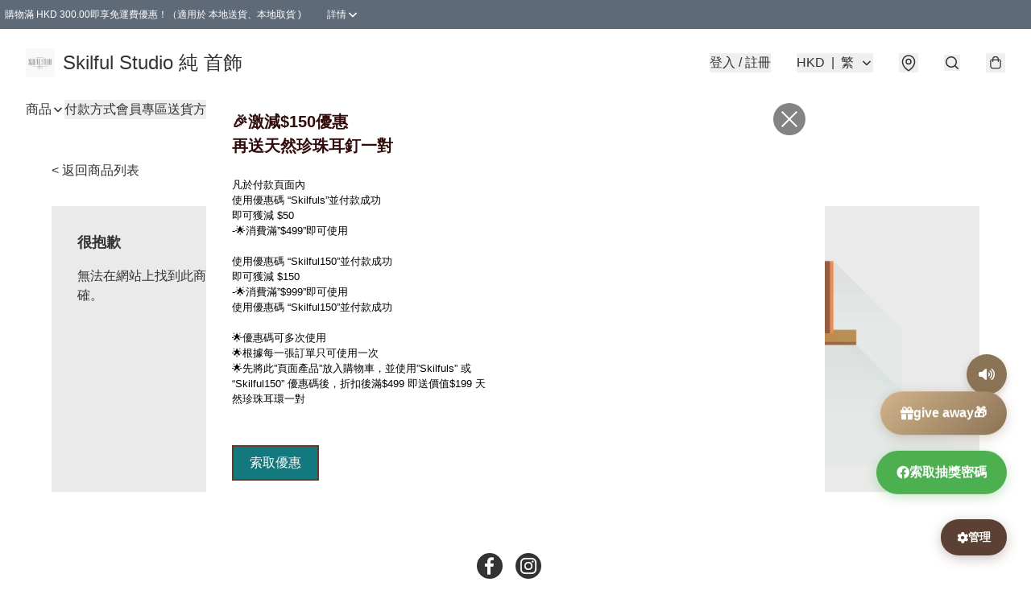

--- FILE ---
content_type: text/html; charset=utf-8
request_url: https://skilfulstudio.store/item/%E5%A4%A9%E7%84%B6%E8%8D%89%E8%8E%93%E6%99%B6%E8%B2%93%E8%B9%BC-%E6%8B%89%E9%95%B7%E7%9F%B3-%E6%89%8B%E4%B8%B2/6535687616724992
body_size: 82196
content:
<!DOCTYPE html>
<html lang="zh-Hant">
  <head prefix="og: http://ogp.me/ns# fb: http://ogp.me/ns/fb#">
    
      <meta charset="utf-8">
      <meta name="viewport" content="width=device-width initial-scale=1,minimum-scale=1.0, maximum-scale=1.0, user-scalable=no">
    
        <title>Skilful Studio 純 首飾 </title>
        <meta name="title" content="Skilful Studio 純 首飾 ">

    
        <meta name="description"
              content="⭐️全場消費滿$300 包順豐自取點(港澳地區 ) ⭐️記得去贈品區換禮品啦啊 落左單就無嫁啦⭐️ - Silver925 半寶石首飾 天然水晶 水晶擺件 大量現貨 快啲黎睇睇啦💁‍♀️ 買翻份禮物比朋友  不禮貌人士及棄單者絕不招待 - ⭐️出貨日期⭐️ 如沒有特別注明 每星期截單日為:星期五22:00 ...">
    <meta name="robots" content="noindex">

      <meta name="theme-color" content="#FFFFFF">
      <meta name="mobile-web-app-capable" content="yes">
      <meta name="apple-mobile-web-app-status-bar-style" content="default">
      <meta name="apple-mobile-web-app-title" content="Skilful Studio 純 首飾 ">
      <meta name="google-site-verification" content="fJcqHYgZaNuLRFZ9fVs_cRbgQ6fjpWaw-PBjpdEETYY" /><link rel="canonical" href="https://www.skilfulstudio.store/item/天然草莓晶貓蹼-拉長石-手串/6535687616724992">
      <link rel="manifest" href="https://skilfulstudio.store/manifest-storefront.json">
        <link rel="shortcut icon" href="https://img.boutirapp.com/i/7wiW6i-FwwU71HGgVfvznVfu9RoHbBmJSNi8rfZNw7rGCFvapza78TX6C2c2uCbJW97WISbkvDrXzrCV3pz6Z2=s32">
        <link rel="apple-touch-icon" href="https://img.boutirapp.com/i/7wiW6i-FwwU71HGgVfvznVfu9RoHbBmJSNi8rfZNw7rGCFvapza78TX6C2c2uCbJW97WISbkvDrXzrCV3pz6Z2=s180" sizes="180x180">
        <link rel="icon" type="image/png" href="https://img.boutirapp.com/i/7wiW6i-FwwU71HGgVfvznVfu9RoHbBmJSNi8rfZNw7rGCFvapza78TX6C2c2uCbJW97WISbkvDrXzrCV3pz6Z2=s192" sizes="192x192">
        <meta property="fb:app_id" content="871491559635214">
<meta property="fb:pages" content="234728686690350">
<meta property="fb:pages" content="1102668359812698">
<meta property="og:site_name" content="Skilful Studio 純 首飾 ">
<meta property="og:url" content="https://skilfulstudio.store/item/天然草莓晶貓蹼-拉長石-手串/6535687616724992">
  <meta property="og:image" content="https://lh3.googleusercontent.com/6qGMxBnH2brtawCu14OYePiIWqe0WL2DzfPQ8bjH0z5mjEseZVf1MQoUlTwBfrp71YLymxoiJ7nHTvLln7mQ0IS5NnxdBoRtArM">
  <meta property="og:image:width" content="640">
  <meta property="og:image:height" content="640">
    
    <meta property="og:title" content="Skilful Studio 純 首飾 ">
    <meta property="og:description" content="⭐️全場消費滿$300 包順豐自取點(港澳地區 ) ⭐️記得去贈品區換禮品啦啊 落左單就無嫁啦⭐️ - Silver925 半寶石首飾 天然水晶 水晶擺件 大量現貨 快啲黎睇睇啦💁‍♀️ 買翻份禮物比朋友  不禮貌人士及棄單者絕不招待 - ⭐️出貨日期⭐️ 如沒有特別注明 每星期截單日為:星期五22:00 ...">
  <meta property="og:type" content="product.group">
  <meta name="keywords"
        content="Skilful Studio 純 首飾 , eshop, igshop, facebookshop, m-commerce, sitebuilder, shopping, shopline, shopify, instagram, redso, online store, 網上商店">
        <link rel="preconnect" href="https://fonts.googleapis.com">
<link rel="preconnect" href="https://fonts.gstatic.com" crossorigin>

<style>
  @font-face {
    font-family: encrypt;
    font-style: normal;
    font-weight: 400;
    src: url(https://static.boutir.com/themes/modern/assets/fonts/encrypt.woff2) format("woff2");
  }

  :root {
    --bt-font-family: Arial, 'Microsoft JhengHei', 'Microsoft YaHei', 'Microsoft YaHei UI', 'Apple LiGothic Medium', 'LiHei Pro Medium', sans-serif;
    --bt-font-family-encrypt: encrypt, Arial, 'Microsoft JhengHei', 'Microsoft YaHei', 'Microsoft YaHei UI', 'Apple LiGothic Medium', 'LiHei Pro Medium', sans-serif;
    --bt-font-size: 16px;
    --bt-font-weight: normal;
    --bt-font-style: normal;
    --bt-font-decoration: none;

    
    --bt-color-background-body: 255 255 255;
    --bt-alpha-background-body: 1;
    --bt-color-text-body: 51 51 51;
    --bt-alpha-text-body: 1;

    
    --bt-color-background: 255 255 255;
    --bt-alpha-background: 1;
    --bt-color-background-dark: 204 204 204;
    --bt-color-background-light: 255 255 255;
    --bt-color-text: 51 51 51;
    --bt-alpha-text: 1;
    --bt-color-text-dark: 41 41 41;
    --bt-color-text-light: 92 92 92;

    --bt-color-price-regular: 51 51 51;
    --bt-alpha-price-regular: 1;
    --bt-color-price-original: 153 153 153;
    --bt-alpha-price-original: 1;
    --bt-color-price-sale: 250 70 70;
    --bt-alpha-price-sale: 1;
    --bt-color-price-member: 28 183 141;
    --bt-alpha-price-member: 1;

    --bt-color-primary-background: 51 51 51;
    --bt-alpha-primary-background: 1;
    --bt-color-primary-background-dark: 41 41 41;
    --bt-color-primary-background-light: 92 92 92;
    --bt-color-primary-background-darker: 26 26 26;
    --bt-color-primary-stroke: 51 51 51;
    --bt-alpha-primary-stroke: 1;
    --bt-color-primary-stroke-dark: 41 41 41;
    --bt-color-primary-stroke-light: 92 92 92;
    --bt-color-primary-text: 255 255 255;
    --bt-alpha-primary-text: 1;
    --bt-color-primary-text-dark: 204 204 204;
    --bt-color-primary-text-light: 255 255 255;

    --bt-color-secondary-background: 0 0 0;
    --bt-alpha-secondary-background: 0;
    --bt-color-secondary-background-dark: 0 0 0;
    --bt-color-secondary-background-light: 51 51 51;
    --bt-color-secondary-stroke: 51 51 51;
    --bt-alpha-secondary-stroke: 1;
    --bt-color-secondary-stroke-dark: 41 41 41;
    --bt-color-secondary-stroke-light: 92 92 92;
    --bt-color-secondary-text: 51 51 51;
    --bt-alpha-secondary-text: 1;
    --bt-color-secondary-text-dark: 41 41 41;
    --bt-color-secondary-text-light: 92 92 92;

    --bt-radius-primary: 6px;
    --bt-radius-secondary: 6px;

    --bt-spacing: 24px;

    --bt-radius-product-card-media: 30px;

    
    --fw-player-border-radius: 30px;
    --fw-storyblock-border-radius: 30px;
    --fw-thumbnail-border-radius: 30px;

    --bt-pre-order-color-background: 51 51 51;
    --bt-pre-order-alpha-background: 1;
    --bt-pre-order-color-stroke: 51 51 51;
    --bt-pre-order-alpha-stroke: 1;
    --bt-pre-order-color-text: 255 255 255;
    --bt-pre-order-alpha-text: 1;
    --bt-pre-order-radius: 0px;

    --bt-product-starting-color-background: 51 51 51;
    --bt-product-starting-alpha-background: 1;
    --bt-product-starting-color-stroke: 51 51 51;
    --bt-product-starting-alpha-stroke: 1;
    --bt-product-starting-color-text: 255 255 255;
    --bt-product-starting-alpha-text: 1;
    --bt-product-starting-radius: 0px;

    --bt-product-starting-countdown-color-background: 51 51 51;
    --bt-product-starting-countdown-alpha-background: 1;
    --bt-product-starting-countdown-color-stroke: 51 51 51;
    --bt-product-starting-countdown-alpha-stroke: 1;
    --bt-product-starting-countdown-color-text: 255 255 255;
    --bt-product-starting-countdown-alpha-text: 1;
    --bt-product-starting-countdown-radius: 0px;

    --bt-product-ending-countdown-color-background: 51 51 51;
    --bt-product-ending-countdown-alpha-background: 1;
    --bt-product-ending-countdown-color-stroke: 51 51 51;
    --bt-product-ending-countdown-alpha-stroke: 1;
    --bt-product-ending-countdown-color-text: 255 255 255;
    --bt-product-ending-countdown-alpha-text: 1;
    --bt-product-ending-countdown-radius: 0px;

    --bt-product-ended-color-background: 51 51 51;
    --bt-product-ended-alpha-background: 1;
    --bt-product-ended-color-stroke: 51 51 51;
    --bt-product-ended-alpha-stroke: 1;
    --bt-product-ended-color-text: 255 255 255;
    --bt-product-ended-alpha-text: 1;
    --bt-product-ended-radius: 0px;

    --bt-page-max-width: 1440px;

    --bt-heading-1-weight: 700;
    --bt-heading-1-style: normal;
    --bt-heading-1-decoration: none;
    --bt-heading-1-color: #333333;
    --bt-heading-1-size: 32px;

    --bt-heading-2-weight: 700;
    --bt-heading-2-style: normal;
    --bt-heading-2-decoration: none;
    --bt-heading-2-color: #333333;
    --bt-heading-2-size: 24px;

    --bt-heading-3-weight: 700;
    --bt-heading-3-style: normal;
    --bt-heading-3-decoration: none;
    --bt-heading-3-color: #333333;
    --bt-heading-3-size: 18px;

    --bt-subheading-1-weight: 500;
    --bt-subheading-1-style: normal;
    --bt-subheading-1-decoration: none;
    --bt-subheading-1-color: #333333;
    --bt-subheading-1-size: 24px;

    --bt-subheading-2-weight: 500;
    --bt-subheading-2-style: normal;
    --bt-subheading-2-decoration: none;
    --bt-subheading-2-color: #333333;
    --bt-subheading-2-size: 16px;

    --bt-subheading-3-weight: 500;
    --bt-subheading-3-style: normal;
    --bt-subheading-3-decoration: none;
    --bt-subheading-3-color: #333333;
    --bt-subheading-3-size: 14px;

    --bt-paragraph-1-weight: 400;
    --bt-paragraph-1-style: normal;
    --bt-paragraph-1-decoration: none;
    --bt-paragraph-1-color: #333333;
    --bt-paragraph-1-size: 16px;

    --bt-paragraph-2-weight: 400;
    --bt-paragraph-2-style: normal;
    --bt-paragraph-2-decoration: none;
    --bt-paragraph-2-color: #333333;
    --bt-paragraph-2-size: 14px;

    --bt-paragraph-3-weight: 400;
    --bt-paragraph-3-style: normal;
    --bt-paragraph-3-decoration: none;
    --bt-paragraph-3-color: #333333;
    --bt-paragraph-3-size: 12px;

    --iti-path-flags-1x: url("https://static.boutir.com/themes/modern/images/1c8790d.png");
    --iti-path-flags-2x: url("https://static.boutir.com/themes/modern/images/d8eb052.png");

    --bt-color-apple: 5 7 8;
    --bt-color-apple-dark: 4 6 6;
    --bt-color-facebook: 61 90 151;
    --bt-color-facebook-dark: 49 72 121;
    --bt-color-google: 234 67 54;
    --bt-color-google-dark: 187 54 43;
    --bt-color-instagram: 162 58 168;
    --bt-color-instagram-dark: 130 46 134;
    --bt-color-twitter: 39 169 224;
    --bt-color-twitter-dark: 31 135 179;
  }

  @media (min-width: 768px) {
    :root {
      --bt-spacing: 32px;
    }
  }
</style>
      <style>*,:after,:before{--tw-border-spacing-x:0;--tw-border-spacing-y:0;--tw-translate-x:0;--tw-translate-y:0;--tw-rotate:0;--tw-skew-x:0;--tw-skew-y:0;--tw-scale-x:1;--tw-scale-y:1;--tw-pan-x: ;--tw-pan-y: ;--tw-pinch-zoom: ;--tw-scroll-snap-strictness:proximity;--tw-gradient-from-position: ;--tw-gradient-via-position: ;--tw-gradient-to-position: ;--tw-ordinal: ;--tw-slashed-zero: ;--tw-numeric-figure: ;--tw-numeric-spacing: ;--tw-numeric-fraction: ;--tw-ring-inset: ;--tw-ring-offset-width:0px;--tw-ring-offset-color:#fff;--tw-ring-color:rgba(59,130,246,.5);--tw-ring-offset-shadow:0 0 #0000;--tw-ring-shadow:0 0 #0000;--tw-shadow:0 0 #0000;--tw-shadow-colored:0 0 #0000;--tw-blur: ;--tw-brightness: ;--tw-contrast: ;--tw-grayscale: ;--tw-hue-rotate: ;--tw-invert: ;--tw-saturate: ;--tw-sepia: ;--tw-drop-shadow: ;--tw-backdrop-blur: ;--tw-backdrop-brightness: ;--tw-backdrop-contrast: ;--tw-backdrop-grayscale: ;--tw-backdrop-hue-rotate: ;--tw-backdrop-invert: ;--tw-backdrop-opacity: ;--tw-backdrop-saturate: ;--tw-backdrop-sepia: ;--tw-contain-size: ;--tw-contain-layout: ;--tw-contain-paint: ;--tw-contain-style: }::backdrop{--tw-border-spacing-x:0;--tw-border-spacing-y:0;--tw-translate-x:0;--tw-translate-y:0;--tw-rotate:0;--tw-skew-x:0;--tw-skew-y:0;--tw-scale-x:1;--tw-scale-y:1;--tw-pan-x: ;--tw-pan-y: ;--tw-pinch-zoom: ;--tw-scroll-snap-strictness:proximity;--tw-gradient-from-position: ;--tw-gradient-via-position: ;--tw-gradient-to-position: ;--tw-ordinal: ;--tw-slashed-zero: ;--tw-numeric-figure: ;--tw-numeric-spacing: ;--tw-numeric-fraction: ;--tw-ring-inset: ;--tw-ring-offset-width:0px;--tw-ring-offset-color:#fff;--tw-ring-color:rgba(59,130,246,.5);--tw-ring-offset-shadow:0 0 #0000;--tw-ring-shadow:0 0 #0000;--tw-shadow:0 0 #0000;--tw-shadow-colored:0 0 #0000;--tw-blur: ;--tw-brightness: ;--tw-contrast: ;--tw-grayscale: ;--tw-hue-rotate: ;--tw-invert: ;--tw-saturate: ;--tw-sepia: ;--tw-drop-shadow: ;--tw-backdrop-blur: ;--tw-backdrop-brightness: ;--tw-backdrop-contrast: ;--tw-backdrop-grayscale: ;--tw-backdrop-hue-rotate: ;--tw-backdrop-invert: ;--tw-backdrop-opacity: ;--tw-backdrop-saturate: ;--tw-backdrop-sepia: ;--tw-contain-size: ;--tw-contain-layout: ;--tw-contain-paint: ;--tw-contain-style: }/*
! tailwindcss v3.4.17 | MIT License | https://tailwindcss.com
*/*,:after,:before{border:0 solid #ccc;box-sizing:border-box}:after,:before{--tw-content:""}:host,html{line-height:1.5;-webkit-text-size-adjust:100%;font-family:ui-sans-serif,system-ui,sans-serif,Apple Color Emoji,Segoe UI Emoji,Segoe UI Symbol,Noto Color Emoji;font-feature-settings:normal;font-variation-settings:normal;-moz-tab-size:4;-o-tab-size:4;tab-size:4;-webkit-tap-highlight-color:transparent}body{line-height:inherit;margin:0}hr{border-top-width:1px;color:inherit;height:0}abbr:where([title]){-webkit-text-decoration:underline dotted;text-decoration:underline dotted}h1,h2,h3,h4,h5,h6{font-size:inherit;font-weight:inherit}a{color:inherit;text-decoration:inherit}b,strong{font-weight:bolder}code,kbd,pre,samp{font-family:ui-monospace,SFMono-Regular,Menlo,Monaco,Consolas,Liberation Mono,Courier New,monospace;font-feature-settings:normal;font-size:1em;font-variation-settings:normal}small{font-size:80%}sub,sup{font-size:75%;line-height:0;position:relative;vertical-align:baseline}sub{bottom:-.25em}sup{top:-.5em}table{border-collapse:collapse;border-color:inherit;text-indent:0}button,input,optgroup,select,textarea{color:inherit;font-family:inherit;font-feature-settings:inherit;font-size:100%;font-variation-settings:inherit;font-weight:inherit;letter-spacing:inherit;line-height:inherit;margin:0;padding:0}button,select{text-transform:none}button,input:where([type=button]),input:where([type=reset]),input:where([type=submit]){-webkit-appearance:button;background-color:transparent;background-image:none}:-moz-focusring{outline:auto}:-moz-ui-invalid{box-shadow:none}progress{vertical-align:baseline}::-webkit-inner-spin-button,::-webkit-outer-spin-button{height:auto}[type=search]{-webkit-appearance:textfield;outline-offset:-2px}::-webkit-search-decoration{-webkit-appearance:none}::-webkit-file-upload-button{-webkit-appearance:button;font:inherit}summary{display:list-item}blockquote,dd,dl,figure,h1,h2,h3,h4,h5,h6,hr,p,pre{margin:0}fieldset{margin:0}fieldset,legend{padding:0}menu,ol,ul{list-style:none;margin:0;padding:0}dialog{padding:0}textarea{resize:vertical}input::-moz-placeholder,textarea::-moz-placeholder{color:#999;opacity:1}input::placeholder,textarea::placeholder{color:#999;opacity:1}[role=button],button{cursor:pointer}:disabled{cursor:default}audio,canvas,embed,iframe,img,object,svg,video{display:block;vertical-align:middle}img,video{height:auto;max-width:100%}[hidden]:where(:not([hidden=until-found])){display:none}body{overflow-anchor:auto;scroll-behavior:smooth;--tw-bg-opacity:1;background-color:rgb(var(--bt-color-background)/var(--tw-bg-opacity,1));--tw-bg-opacity:var(--bt-alpha-background);--tw-text-opacity:1;color:rgb(var(--bt-color-text)/var(--tw-text-opacity,1));--tw-text-opacity:var(--bt-alpha-text)}body,button,details,div,input,p,select,summary,textarea{font-family:var(--bt-font-family);font-size:var(--bt-font-size);font-style:var(--bt-font-style);font-weight:var(--bt-font-weight);-webkit-text-decoration:var(--bt-font-decoration);text-decoration:var(--bt-font-decoration)}textarea{field-sizing:content}hr{border-color:rgb(var(--bt-color-text)/.1)}input[type=date],input[type=email],input[type=number],input[type=password],input[type=search],input[type=tel],input[type=text],input[type=url],select,textarea{border-color:rgb(var(--bt-color-text)/.1);border-radius:var(--bt-radius-primary);border-width:1px;--tw-bg-opacity:1;background-color:rgb(var(--bt-color-background)/var(--tw-bg-opacity,1));--tw-bg-opacity:var(--bt-alpha-background);--tw-text-opacity:1;color:rgb(var(--bt-color-text)/var(--tw-text-opacity,1))}input[type=date]:disabled,input[type=email]:disabled,input[type=number]:disabled,input[type=password]:disabled,input[type=search]:disabled,input[type=tel]:disabled,input[type=text]:disabled,input[type=url]:disabled,select:disabled,textarea:disabled{color:rgb(var(--bt-color-text)/.5);cursor:not-allowed}div[aria-invalid=true],input[aria-invalid=true],select[aria-invalid=true],textarea[aria-invalid=true]{--tw-border-opacity:1;border-color:rgb(239 68 68/var(--tw-border-opacity,1))}select:not([multiple]){border-color:rgb(var(--bt-color-text)/.1);border-radius:var(--bt-radius-primary);border-width:1px}button,input[type=button],input[type=reset],input[type=submit]{--tw-text-opacity:1;color:rgb(var(--bt-color-text)/var(--tw-text-opacity,1))}button:disabled,input[type=button]:disabled,input[type=reset]:disabled,input[type=submit]:disabled{color:rgb(var(--bt-color-text)/.5);cursor:not-allowed}a{position:relative;text-decoration-line:none}a:disabled{--tw-grayscale:grayscale(100%);filter:var(--tw-blur) var(--tw-brightness) var(--tw-contrast) var(--tw-grayscale) var(--tw-hue-rotate) var(--tw-invert) var(--tw-saturate) var(--tw-sepia) var(--tw-drop-shadow)}a:disabled,a:disabled:hover{color:rgb(var(--bt-color-text)/.3);cursor:not-allowed}a:hover{color:rgb(var(--bt-color-text-light)/var(--tw-text-opacity,1))}a:active,a:hover{--tw-text-opacity:1}a:active{color:rgb(var(--bt-color-text-dark)/var(--tw-text-opacity,1))}a{text-decoration-line:underline}a:hover{text-decoration-line:none}::-ms-clear,::-ms-reveal{display:none}::-webkit-search-cancel-button,::-webkit-search-decoration,::-webkit-search-results-button,::-webkit-search-results-decoration{-webkit-appearance:none;appearance:none}input[type=number],input[type=number]::-webkit-inner-spin-button,input[type=number]::-webkit-outer-spin-button{-moz-appearance:textfield!important;-webkit-appearance:none;appearance:none;margin:0}[data-infinite-scroll]{min-height:1px}.\!container{width:100%!important}.container{width:100%}@media (min-width:640px){.\!container{max-width:640px!important}.container{max-width:640px}}@media (min-width:768px){.\!container{max-width:768px!important}.container{max-width:768px}}@media (min-width:1024px){.\!container{max-width:1024px!important}.container{max-width:1024px}}@media (min-width:1280px){.\!container{max-width:1280px!important}.container{max-width:1280px}}@media (min-width:1536px){.\!container{max-width:1536px!important}.container{max-width:1536px}}.aspect-h-1{--tw-aspect-h:1}.aspect-h-2{--tw-aspect-h:2}.aspect-h-3{--tw-aspect-h:3}.aspect-h-4{--tw-aspect-h:4}.aspect-h-9{--tw-aspect-h:9}.aspect-w-1{padding-bottom:calc(var(--tw-aspect-h)/var(--tw-aspect-w)*100%);position:relative;--tw-aspect-w:1}.aspect-w-1>*{bottom:0;height:100%;left:0;position:absolute;right:0;top:0;width:100%}.aspect-w-16{padding-bottom:calc(var(--tw-aspect-h)/var(--tw-aspect-w)*100%);position:relative;--tw-aspect-w:16}.aspect-w-16>*{bottom:0;height:100%;left:0;position:absolute;right:0;top:0;width:100%}.aspect-w-2{padding-bottom:calc(var(--tw-aspect-h)/var(--tw-aspect-w)*100%);position:relative;--tw-aspect-w:2}.aspect-w-2>*{bottom:0;height:100%;left:0;position:absolute;right:0;top:0;width:100%}.aspect-w-3{padding-bottom:calc(var(--tw-aspect-h)/var(--tw-aspect-w)*100%);position:relative;--tw-aspect-w:3}.aspect-w-3>*{bottom:0;height:100%;left:0;position:absolute;right:0;top:0;width:100%}.aspect-w-4{padding-bottom:calc(var(--tw-aspect-h)/var(--tw-aspect-w)*100%);position:relative;--tw-aspect-w:4}.aspect-w-4>*{bottom:0;height:100%;left:0;position:absolute;right:0;top:0;width:100%}.aspect-w-5{padding-bottom:calc(var(--tw-aspect-h)/var(--tw-aspect-w)*100%);position:relative;--tw-aspect-w:5}.aspect-w-5>*{bottom:0;height:100%;left:0;position:absolute;right:0;top:0;width:100%}.aspect-w-6{padding-bottom:calc(var(--tw-aspect-h)/var(--tw-aspect-w)*100%);position:relative;--tw-aspect-w:6}.aspect-w-6>*{bottom:0;height:100%;left:0;position:absolute;right:0;top:0;width:100%}.bt-component{margin:auto;max-width:64rem}.bt-component--full-width{max-width:var(--bt-page-max-width)}.bt-divider{align-items:center;display:flex;gap:1rem;text-align:center;white-space:nowrap}.bt-divider:after,.bt-divider:before{background-color:rgb(var(--bt-color-text)/.2);content:var(--tw-content);flex:1 1 0%;height:1px}.bt-backdrop{position:sticky;--tw-bg-opacity:1;background-color:rgb(255 255 255/var(--tw-bg-opacity,1));--tw-text-opacity:1;color:rgb(var(--bt-color-text)/var(--tw-text-opacity,1));--tw-text-opacity:var(--bt-alpha-text)}.bt-backdrop:before{z-index:-1;--tw-bg-opacity:1;background-color:rgb(var(--bt-color-background)/var(--tw-bg-opacity,1));--tw-bg-opacity:var(--bt-alpha-background)}.bt-backdrop:after,.bt-backdrop:before{border-radius:inherit;content:var(--tw-content);inset:0;position:absolute}.bt-backdrop:after{z-index:-2;--tw-bg-opacity:1;background-color:rgb(var(--bt-color-background-body)/var(--tw-bg-opacity,1));--tw-bg-opacity:var(--bt-alpha-background-body)}.bt-product-card-media{border-radius:var(--bt-radius-product-card-media);display:block;overflow:hidden;position:relative}.bt-product-card-media>*{width:100%}.bt-product-card-media--video{padding-bottom:min(177.777778%,75vh)}.bt-product-card-media--video>img{display:none}.bt-product-card-media--square{padding-bottom:100%}.bt-product-card-media--square>*{height:100%;inset:0;position:absolute}.bt-product-card-media--default{transition-duration:.3s;transition-property:filter;transition-timing-function:cubic-bezier(.4,0,.2,1)}.bt-product-card-media--default:hover{--tw-brightness:brightness(1.1)}.bt-product-card-media--default:active,.bt-product-card-media--default:hover{filter:var(--tw-blur) var(--tw-brightness) var(--tw-contrast) var(--tw-grayscale) var(--tw-hue-rotate) var(--tw-invert) var(--tw-saturate) var(--tw-sepia) var(--tw-drop-shadow)}.bt-product-card-media--default:active{--tw-brightness:brightness(.95)}.bt-product-card-media--fade>img:first-of-type{opacity:1}.bt-product-card-media--fade>img:first-of-type,.bt-product-card-media--fade>img:nth-of-type(2){transition-duration:.3s;transition-property:opacity;transition-timing-function:cubic-bezier(.4,0,.2,1)}.bt-product-card-media--fade>img:nth-of-type(2){height:100%;inset:0;opacity:0;position:absolute}.bt-product-card-media--fade:hover>img:first-of-type{opacity:0}.bt-product-card-media--fade:hover>img:nth-of-type(2){opacity:1}.bt-product-card-media--zoom>img{transition-duration:.3s;transition-property:transform;transition-timing-function:cubic-bezier(.4,0,.2,1)}.bt-product-card-media--zoom:hover>img{--tw-scale-x:1.1;--tw-scale-y:1.1}.bt-product-card-media--zoom:active>img,.bt-product-card-media--zoom:hover>img{transform:translate(var(--tw-translate-x),var(--tw-translate-y)) rotate(var(--tw-rotate)) skewX(var(--tw-skew-x)) skewY(var(--tw-skew-y)) scaleX(var(--tw-scale-x)) scaleY(var(--tw-scale-y))}.bt-product-card-media--zoom:active>img{--tw-scale-x:.95;--tw-scale-y:.95}.bt-product-card-media--glass:before{background-color:hsla(0,0%,100%,.1);border-radius:inherit;inset:0;opacity:0;position:absolute;z-index:1;--tw-brightness:brightness(1.1);--tw-saturate:saturate(1.5);filter:var(--tw-blur) var(--tw-brightness) var(--tw-contrast) var(--tw-grayscale) var(--tw-hue-rotate) var(--tw-invert) var(--tw-saturate) var(--tw-sepia) var(--tw-drop-shadow);--tw-backdrop-blur:blur(0.5px);backdrop-filter:var(--tw-backdrop-blur) var(--tw-backdrop-brightness) var(--tw-backdrop-contrast) var(--tw-backdrop-grayscale) var(--tw-backdrop-hue-rotate) var(--tw-backdrop-invert) var(--tw-backdrop-opacity) var(--tw-backdrop-saturate) var(--tw-backdrop-sepia);transition-duration:.3s;transition-property:opacity;transition-timing-function:cubic-bezier(.4,0,.2,1);--tw-content:"";content:var(--tw-content)}.bt-product-card-media--glass:hover:before{opacity:1}.bt-product-card-media--glass:after{border-radius:inherit;inset:0;opacity:0;position:absolute;z-index:2;--tw-shadow:inset 1px 1px 0 #fff,inset 0 0 5px #fff;--tw-shadow-colored:inset 1px 1px 0 var(--tw-shadow-color),inset 0 0 5px var(--tw-shadow-color);box-shadow:var(--tw-ring-offset-shadow,0 0 #0000),var(--tw-ring-shadow,0 0 #0000),var(--tw-shadow);--tw-blur:blur(1px);filter:var(--tw-blur) var(--tw-brightness) var(--tw-contrast) var(--tw-grayscale) var(--tw-hue-rotate) var(--tw-invert) var(--tw-saturate) var(--tw-sepia) var(--tw-drop-shadow);transition-duration:.3s;transition-property:opacity;transition-timing-function:cubic-bezier(.4,0,.2,1);--tw-content:"";content:var(--tw-content)}.bt-product-card-media--glass:hover:after{opacity:1}.h1,.title1{color:var(--bt-heading-1-color);font-size:var(--bt-heading-1-size);font-style:var(--bt-heading-1-style);font-weight:var(--bt-heading-1-weight);-webkit-text-decoration:var(--bt-heading-1-decoration);text-decoration:var(--bt-heading-1-decoration)}.h2,.title2{color:var(--bt-heading-2-color);font-size:var(--bt-heading-2-size);font-style:var(--bt-heading-2-style);font-weight:var(--bt-heading-2-weight);-webkit-text-decoration:var(--bt-heading-2-decoration);text-decoration:var(--bt-heading-2-decoration)}.h3,.title3{color:var(--bt-heading-3-color);font-size:var(--bt-heading-3-size);font-style:var(--bt-heading-3-style);font-weight:var(--bt-heading-3-weight);-webkit-text-decoration:var(--bt-heading-3-decoration);text-decoration:var(--bt-heading-3-decoration)}.sh1,.title4{color:var(--bt-subheading-1-color);font-size:var(--bt-subheading-1-size);font-style:var(--bt-subheading-1-style);font-weight:var(--bt-subheading-1-weight);-webkit-text-decoration:var(--bt-subheading-1-decoration);text-decoration:var(--bt-subheading-1-decoration)}.sh2{color:var(--bt-subheading-2-color);font-size:var(--bt-subheading-2-size);font-style:var(--bt-subheading-2-style);font-weight:var(--bt-subheading-2-weight);-webkit-text-decoration:var(--bt-subheading-2-decoration);text-decoration:var(--bt-subheading-2-decoration)}.sh3{color:var(--bt-subheading-3-color);font-size:var(--bt-subheading-3-size);font-style:var(--bt-subheading-3-style);font-weight:var(--bt-subheading-3-weight);-webkit-text-decoration:var(--bt-subheading-3-decoration);text-decoration:var(--bt-subheading-3-decoration)}.p1,.paragraph1{color:var(--bt-paragraph-1-color);font-size:var(--bt-paragraph-1-size);font-style:var(--bt-paragraph-1-style);font-weight:var(--bt-paragraph-1-weight);-webkit-text-decoration:var(--bt-paragraph-1-decoration);text-decoration:var(--bt-paragraph-1-decoration)}.p2,.paragraph2{color:var(--bt-paragraph-2-color);font-size:var(--bt-paragraph-2-size);font-style:var(--bt-paragraph-2-style);font-weight:var(--bt-paragraph-2-weight);-webkit-text-decoration:var(--bt-paragraph-2-decoration);text-decoration:var(--bt-paragraph-2-decoration)}.p3,.paragraph3{color:var(--bt-paragraph-3-color);font-size:var(--bt-paragraph-3-size);font-style:var(--bt-paragraph-3-style);font-weight:var(--bt-paragraph-3-weight);-webkit-text-decoration:var(--bt-paragraph-3-decoration);text-decoration:var(--bt-paragraph-3-decoration)}.btn{align-items:center;border-radius:var(--bt-radius-primary);display:inline-flex;justify-content:center;line-height:1;overflow:hidden;padding:.75rem 1.25rem;position:relative;text-align:center;text-decoration-line:none}.btn:disabled,.btn:disabled:hover{cursor:not-allowed;--tw-border-opacity:1;border-color:rgb(230 230 230/var(--tw-border-opacity,1));--tw-bg-opacity:1;background-color:rgb(230 230 230/var(--tw-bg-opacity,1));--tw-text-opacity:1;color:rgb(179 179 179/var(--tw-text-opacity,1))}.btn-link{position:relative;text-decoration-line:none}.btn-link:disabled{--tw-grayscale:grayscale(100%);filter:var(--tw-blur) var(--tw-brightness) var(--tw-contrast) var(--tw-grayscale) var(--tw-hue-rotate) var(--tw-invert) var(--tw-saturate) var(--tw-sepia) var(--tw-drop-shadow)}.btn-link:disabled,.btn-link:disabled:hover{color:rgb(var(--bt-color-text)/.3);cursor:not-allowed}.btn-link:hover{--tw-text-opacity:1;color:rgb(var(--bt-color-text-light)/var(--tw-text-opacity,1))}.btn-link:active{--tw-text-opacity:1;color:rgb(var(--bt-color-text-dark)/var(--tw-text-opacity,1))}.btn-default{padding:.5rem 1rem;position:relative;text-decoration-line:none}.btn-default:disabled,.btn-default:disabled:hover{cursor:not-allowed;--tw-text-opacity:1;color:rgb(179 179 179/var(--tw-text-opacity,1))}.btn-default:hover{background-color:rgb(var(--bt-color-text)/.1);--tw-text-opacity:1;color:rgb(var(--bt-color-text-light)/var(--tw-text-opacity,1))}.btn-default:active{background-color:rgb(var(--bt-color-text)/.2);--tw-text-opacity:1;color:rgb(var(--bt-color-text-dark)/var(--tw-text-opacity,1))}.btn-primary{align-items:center;border-radius:var(--bt-radius-primary);display:inline-flex;justify-content:center;line-height:1;overflow:hidden;padding:.75rem 1.25rem;position:relative;text-align:center;text-decoration-line:none}.btn-primary:disabled,.btn-primary:disabled:hover{cursor:not-allowed;--tw-border-opacity:1;border-color:rgb(230 230 230/var(--tw-border-opacity,1));--tw-bg-opacity:1;background-color:rgb(230 230 230/var(--tw-bg-opacity,1));--tw-text-opacity:1;color:rgb(179 179 179/var(--tw-text-opacity,1))}.btn-primary{background-color:rgb(var(--bt-color-primary-background)/var(--tw-bg-opacity,1));border-color:rgb(var(--bt-color-primary-stroke)/var(--tw-border-opacity,1));border-width:2px;color:rgb(var(--bt-color-primary-text)/var(--tw-text-opacity,1))}.btn-primary,.btn-primary:hover{--tw-border-opacity:1;--tw-border-opacity:var(--bt-alpha-primary-stroke);--tw-bg-opacity:1;--tw-bg-opacity:var(--bt-alpha-primary-background);--tw-text-opacity:1;--tw-text-opacity:var(--bt-alpha-primary-text)}.btn-primary:hover{background-color:rgb(var(--bt-color-primary-background-light)/var(--tw-bg-opacity,1));border-color:rgb(var(--bt-color-primary-stroke-light)/var(--tw-border-opacity,1));color:rgb(var(--bt-color-primary-text-light)/var(--tw-text-opacity,1))}.btn-primary:active{--tw-border-opacity:1;border-color:rgb(var(--bt-color-primary-stroke-dark)/var(--tw-border-opacity,1));--tw-border-opacity:var(--bt-alpha-primary-stroke);--tw-bg-opacity:1;background-color:rgb(var(--bt-color-primary-background-dark)/var(--tw-bg-opacity,1));--tw-bg-opacity:var(--bt-alpha-primary-background);--tw-text-opacity:1;color:rgb(var(--bt-color-primary-text-dark)/var(--tw-text-opacity,1));--tw-text-opacity:var(--bt-alpha-primary-text)}.btn-secondary{align-items:center;border-radius:var(--bt-radius-primary);display:inline-flex;justify-content:center;line-height:1;overflow:hidden;padding:.75rem 1.25rem;position:relative;text-align:center;text-decoration-line:none}.btn-secondary:disabled,.btn-secondary:disabled:hover{cursor:not-allowed;--tw-border-opacity:1;border-color:rgb(230 230 230/var(--tw-border-opacity,1));--tw-bg-opacity:1;background-color:rgb(230 230 230/var(--tw-bg-opacity,1));--tw-text-opacity:1;color:rgb(179 179 179/var(--tw-text-opacity,1))}.btn-secondary{background-color:rgb(var(--bt-color-secondary-background)/var(--tw-bg-opacity,1));border-color:rgb(var(--bt-color-secondary-stroke)/var(--tw-border-opacity,1));border-radius:var(--bt-radius-secondary);border-width:2px;color:rgb(var(--bt-color-secondary-text)/var(--tw-text-opacity,1))}.btn-secondary,.btn-secondary:hover{--tw-border-opacity:1;--tw-border-opacity:var(--bt-alpha-secondary-stroke);--tw-bg-opacity:1;--tw-bg-opacity:var(--bt-alpha-secondary-background);--tw-text-opacity:1;--tw-text-opacity:var(--bt-alpha-secondary-text)}.btn-secondary:hover{background-color:rgb(var(--bt-color-secondary-background-light)/var(--tw-bg-opacity,1));border-color:rgb(var(--bt-color-secondary-stroke-light)/var(--tw-border-opacity,1));color:rgb(var(--bt-color-secondary-text-light)/var(--tw-text-opacity,1))}.btn-secondary:active{--tw-border-opacity:1;border-color:rgb(var(--bt-color-secondary-stroke-dark)/var(--tw-border-opacity,1));--tw-border-opacity:var(--bt-alpha-secondary-stroke);--tw-bg-opacity:1;background-color:rgb(var(--bt-color-secondary-background-dark)/var(--tw-bg-opacity,1));--tw-bg-opacity:var(--bt-alpha-secondary-background);--tw-text-opacity:1;color:rgb(var(--bt-color-secondary-text-dark)/var(--tw-text-opacity,1));--tw-text-opacity:var(--bt-alpha-secondary-text)}.btn-lg{font-size:var(--bt-paragraph-1-size);font-weight:var(--bt-paragraph-1-weight);line-height:1;min-width:180px;padding:1rem 1.5rem}.btn-sm{font-size:var(--bt-paragraph-3-size);font-weight:var(--bt-paragraph-3-weight);line-height:1;min-width:120px;padding:.75rem 1rem}.category-item{border-bottom-width:1px;border-color:rgb(var(--bt-color-text)/.1);display:block;flex:1 1 0%;overflow-wrap:break-word;padding:.5rem 1rem;text-decoration-line:none;word-break:break-word}.category-item:hover{background-color:rgb(var(--bt-color-text)/.1);position:relative}.category-item:hover:before{background-color:rgb(var(--bt-color-text)/.8);content:var(--tw-content);height:100%;left:0;position:absolute;top:0;width:3px}.category-item-active{background-color:rgb(var(--bt-color-text)/.1);position:relative}.category-item-active:before{background-color:rgb(var(--bt-color-text)/.8);content:var(--tw-content);height:100%;left:0;position:absolute;top:0;width:3px}.product-badge{align-self:flex-start;border-color:transparent;border-width:2px;display:inline-block;font-size:.875rem;line-height:1.25rem;padding:.375rem .625rem;white-space:nowrap}.pre-order-badge{border-color:transparent;border-radius:var(--bt-pre-order-radius);border-width:2px;--tw-border-opacity:1;border-color:rgb(var(--bt-pre-order-color-stroke)/var(--tw-border-opacity,1));--tw-border-opacity:var(--bt-pre-order-alpha-stroke);--tw-bg-opacity:1;background-color:rgb(var(--bt-pre-order-color-background)/var(--tw-bg-opacity,1));--tw-bg-opacity:var(--bt-pre-order-alpha-background);--tw-text-opacity:1;color:rgb(var(--bt-pre-order-color-text)/var(--tw-text-opacity,1));--tw-text-opacity:var(--bt-pre-order-alpha-text)}.pre-order-badge,.product-starting-badge{align-self:flex-start;display:inline-block;font-size:.875rem;line-height:1.25rem;padding:.375rem .625rem;white-space:nowrap}.product-starting-badge{border-color:transparent;border-radius:var(--bt-product-starting-radius);border-width:2px;--tw-border-opacity:1;border-color:rgb(var(--bt-product-starting-color-stroke)/var(--tw-border-opacity,1));--tw-border-opacity:var(--bt-product-starting-alpha-stroke);--tw-bg-opacity:1;background-color:rgb(var(--bt-product-starting-color-background)/var(--tw-bg-opacity,1));--tw-bg-opacity:var(--bt-product-starting-alpha-background);--tw-text-opacity:1;color:rgb(var(--bt-product-starting-color-text)/var(--tw-text-opacity,1));--tw-text-opacity:var(--bt-product-starting-alpha-text)}.product-starting-countdown-badge{border-color:transparent;border-radius:var(--bt-product-starting-countdown-radius);border-width:2px;--tw-border-opacity:1;border-color:rgb(var(--bt-product-starting-countdown-color-stroke)/var(--tw-border-opacity,1));--tw-border-opacity:var(--bt-product-starting-countdown-alpha-stroke);--tw-bg-opacity:1;background-color:rgb(var(--bt-product-starting-countdown-color-background)/var(--tw-bg-opacity,1));--tw-bg-opacity:var(--bt-product-starting-countdown-alpha-background);--tw-text-opacity:1;color:rgb(var(--bt-product-starting-countdown-color-text)/var(--tw-text-opacity,1));--tw-text-opacity:var(--bt-product-starting-countdown-alpha-text)}.product-ending-countdown-badge,.product-starting-countdown-badge{align-self:flex-start;display:inline-block;font-size:.875rem;line-height:1.25rem;padding:.375rem .625rem;white-space:nowrap}.product-ending-countdown-badge{border-color:transparent;border-radius:var(--bt-product-ending-countdown-radius);border-width:2px;--tw-border-opacity:1;border-color:rgb(var(--bt-product-ending-countdown-color-stroke)/var(--tw-border-opacity,1));--tw-border-opacity:var(--bt-product-ending-countdown-alpha-stroke);--tw-bg-opacity:1;background-color:rgb(var(--bt-product-ending-countdown-color-background)/var(--tw-bg-opacity,1));--tw-bg-opacity:var(--bt-product-ending-countdown-alpha-background);--tw-text-opacity:1;color:rgb(var(--bt-product-ending-countdown-color-text)/var(--tw-text-opacity,1));--tw-text-opacity:var(--bt-product-ending-countdown-alpha-text)}.product-ended-badge{align-self:flex-start;border-color:transparent;border-radius:var(--bt-product-ended-radius);border-width:2px;display:inline-block;font-size:.875rem;line-height:1.25rem;padding:.375rem .625rem;white-space:nowrap;--tw-border-opacity:1;border-color:rgb(var(--bt-product-ended-color-stroke)/var(--tw-border-opacity,1));--tw-border-opacity:var(--bt-product-ended-alpha-stroke);--tw-bg-opacity:1;background-color:rgb(var(--bt-product-ended-color-background)/var(--tw-bg-opacity,1));--tw-bg-opacity:var(--bt-product-ended-alpha-background);--tw-text-opacity:1;color:rgb(var(--bt-product-ended-color-text)/var(--tw-text-opacity,1));--tw-text-opacity:var(--bt-product-ended-alpha-text)}.product-badge-sm{font-size:.75rem;line-height:1rem;padding:.125rem .375rem}.slider{-webkit-appearance:none;-moz-appearance:none;appearance:none;background-color:rgb(var(--bt-color-text)/.3);pointer-events:none;position:absolute;width:100%}.slider::-webkit-slider-thumb{-webkit-appearance:none;appearance:none;border-radius:9999px;border-style:solid;border-width:2px;cursor:pointer;height:1.25rem;pointer-events:auto;width:1.25rem;--tw-border-opacity:1;border-color:rgb(var(--bt-color-text)/var(--tw-border-opacity,1));--tw-bg-opacity:1;background-color:rgb(var(--bt-color-background)/var(--tw-bg-opacity,1))}.slider::-moz-range-thumb{-moz-appearance:none;appearance:none;border-radius:9999px;border-style:solid;border-width:2px;cursor:pointer;height:1.25rem;pointer-events:auto;width:1.25rem;--tw-border-opacity:1;border-color:rgb(var(--bt-color-text)/var(--tw-border-opacity,1));--tw-bg-opacity:1;background-color:rgb(var(--bt-color-background)/var(--tw-bg-opacity,1))}:root{--swiper-pagination-bullet-inactive-color:#fff;--swiper-pagination-bullet-inactive-opacity:1;--swiper-pagination-color:#fff;--swiper-theme-color:rgb(var(--bt-color-text)/var(--bt-alpha-text))}.swiper{list-style-type:none;margin-left:auto;margin-right:auto;overflow:hidden}.swiper,.swiper-wrapper{position:relative;z-index:10}.swiper-wrapper{box-sizing:content-box;display:flex;height:100%;transition-duration:.3s;transition-property:transform;transition-timing-function:cubic-bezier(.4,0,.2,1);width:100%}.swiper-android .swiper-slide,.swiper-wrapper{transform:translateZ(0)}.swiper-pointer-events{--tw-pan-y:pan-y;touch-action:var(--tw-pan-x) var(--tw-pan-y) var(--tw-pinch-zoom)}.swiper-slide{flex-shrink:0;height:100%;position:relative;transition-duration:.3s;transition-property:transform;transition-timing-function:cubic-bezier(.4,0,.2,1);width:100%}.swiper-slide-invisible-blank{visibility:hidden}.swiper-autoheight,.swiper-autoheight .swiper-slide{height:auto}.swiper-autoheight .swiper-wrapper{align-items:flex-start;transition-duration:.3s;transition-property:all;transition-timing-function:cubic-bezier(.4,0,.2,1)}.swiper-backface-hidden .swiper-slide{backface-visibility:hidden;transform:translateZ(0)}.swiper-fade.swiper-free-mode .swiper-slide{transition-timing-function:cubic-bezier(0,0,.2,1)}.swiper-fade .swiper-slide{pointer-events:none;transition-duration:.3s;transition-property:opacity;transition-timing-function:cubic-bezier(.4,0,.2,1)}.swiper-fade .swiper-slide .swiper-slide{pointer-events:none}.swiper-fade .swiper-slide-active,.swiper-fade .swiper-slide-active .swiper-slide-active{pointer-events:auto}.swiper-pagination{position:absolute;text-align:center;transform:translateZ(0);transition-duration:.3s;transition-property:opacity;transition-timing-function:cubic-bezier(.4,0,.2,1);z-index:10}.swiper-pagination.swiper-pagination-hidden{opacity:0}.swiper-pagination-disabled>.swiper-pagination,.swiper-pagination.swiper-pagination-disabled{display:none!important}.swiper-horizontal>.swiper-pagination-bullets,.swiper-pagination-bullets.swiper-pagination-horizontal,.swiper-pagination-custom,.swiper-pagination-fraction{bottom:1.5rem;left:0;width:100%}.swiper-pagination-bullet{background:var(--swiper-pagination-bullet-inactive-color,#000);border-radius:.25rem;display:inline-block;height:var(
      --swiper-pagination-bullet-height,var(--swiper-pagination-bullet-size,8px)
    );opacity:var(--swiper-pagination-bullet-inactive-opacity,.2);transition:width .2s;width:var(
      --swiper-pagination-bullet-width,var(--swiper-pagination-bullet-size,8px)
    )}button.swiper-pagination-bullet{-webkit-appearance:none;-moz-appearance:none;appearance:none;border-style:none;margin:0;padding:0;--tw-shadow:0 0 #0000;--tw-shadow-colored:0 0 #0000;box-shadow:var(--tw-ring-offset-shadow,0 0 #0000),var(--tw-ring-shadow,0 0 #0000),var(--tw-shadow)}.swiper-pagination-clickable .swiper-pagination-bullet{cursor:pointer}.swiper-pagination-bullet:only-child{display:none!important}.swiper-pagination-bullet-active{background:var(--swiper-pagination-color,var(--swiper-theme-color));opacity:var(--swiper-pagination-bullet-opacity,1);width:2.5rem}.swiper-horizontal>.swiper-pagination-bullets .swiper-pagination-bullet,.swiper-pagination-horizontal.swiper-pagination-bullets .swiper-pagination-bullet{margin:0 var(--swiper-pagination-bullet-horizontal-gap,4px)}.swiper-pagination-progressbar{background:rgba(0,0,0,.25);position:absolute}.swiper-pagination-progressbar .swiper-pagination-progressbar-fill{height:100%;left:0;position:absolute;top:0;transform-origin:top left;width:100%;--tw-scale-x:0;--tw-scale-y:0;background:var(--swiper-pagination-color,var(--swiper-theme-color));transform:translate(var(--tw-translate-x),var(--tw-translate-y)) rotate(var(--tw-rotate)) skewX(var(--tw-skew-x)) skewY(var(--tw-skew-y)) scaleX(var(--tw-scale-x)) scaleY(var(--tw-scale-y))}.swiper-horizontal>.swiper-pagination-progressbar,.swiper-pagination-progressbar.swiper-pagination-horizontal{height:.25rem;left:0;top:0;width:100%}.swiper-horizontal>.swiper-pagination-progressbar.swiper-pagination-progressbar-opposite,.swiper-pagination-progressbar.swiper-pagination-horizontal.swiper-pagination-progressbar-opposite{height:100%;left:0;top:0;width:.25rem}.swiper-pagination-lock{display:none}.swiper-button-next.swiper-button-disabled,.swiper-button-prev.swiper-button-disabled{cursor:auto;opacity:.3;pointer-events:none}.swiper-slide-thumb-active{border-width:1px;--tw-border-opacity:1;border-color:rgb(0 0 0/var(--tw-border-opacity,1))}.swiper-slide-thumb-active>img{padding:.5rem}.swiper-zoom-container{align-items:center;display:flex;height:100%;justify-content:center;text-align:center;width:100%}.swiper-zoom-container>img{max-height:75vh;max-width:100%;-o-object-fit:contain;object-fit:contain;transition-duration:.3s;transition-property:all;transition-timing-function:cubic-bezier(.4,0,.2,1)}.swiper-fullscreen .swiper-slide-active .swiper-zoom-container>img{max-height:100%}.swiper-slide-zoomed{cursor:move}.pointer-events-none{pointer-events:none}.pointer-events-auto{pointer-events:auto}.visible{visibility:visible}.invisible{visibility:hidden}.collapse{visibility:collapse}.\!static{position:static!important}.static{position:static}.\!fixed{position:fixed!important}.fixed{position:fixed}.absolute{position:absolute}.relative{position:relative}.sticky{position:sticky}.inset-0{inset:0}.inset-3{inset:.75rem}.inset-auto{inset:auto}.-left-2{left:-.5rem}.-left-4{left:-1rem}.-right-1{right:-.25rem}.-right-2{right:-.5rem}.-right-4{right:-1rem}.-top-0\.5{top:-.125rem}.-top-1{top:-.25rem}.-top-2{top:-.5rem}.bottom-0{bottom:0}.bottom-10{bottom:2.5rem}.bottom-12{bottom:3rem}.bottom-2{bottom:.5rem}.bottom-full{bottom:100%}.left-0{left:0}.left-1{left:.25rem}.left-1\/2{left:50%}.left-2{left:.5rem}.left-3{left:.75rem}.left-4{left:1rem}.left-5{left:1.25rem}.left-6{left:1.5rem}.left-60{left:15rem}.left-\[-99999px\]{left:-99999px}.right-0{right:0}.right-2{right:.5rem}.right-3{right:.75rem}.right-3\.5{right:.875rem}.right-4{right:1rem}.right-5{right:1.25rem}.right-6{right:1.5rem}.right-8{right:2rem}.right-\[-10px\]{right:-10px}.top-0{top:0}.top-0\.5{top:.125rem}.top-1{top:.25rem}.top-1\/2{top:50%}.top-2{top:.5rem}.top-2\.5{top:.625rem}.top-3{top:.75rem}.top-4{top:1rem}.top-5{top:1.25rem}.top-6{top:1.5rem}.top-8{top:2rem}.top-\[-10px\]{top:-10px}.top-full{top:100%}.isolate{isolation:isolate}.\!z-30{z-index:30!important}.z-0{z-index:0}.z-10{z-index:10}.z-20{z-index:20}.z-30{z-index:30}.z-40{z-index:40}.z-50{z-index:50}.order-first{order:-9999}.col-span-1{grid-column:span 1/span 1}.col-span-12{grid-column:span 12/span 12}.col-span-2{grid-column:span 2/span 2}.col-span-3{grid-column:span 3/span 3}.col-span-5{grid-column:span 5/span 5}.col-span-8{grid-column:span 8/span 8}.col-span-full{grid-column:1/-1}.col-start-1{grid-column-start:1}.col-start-3{grid-column-start:3}.row-span-2{grid-row:span 2/span 2}.row-start-1{grid-row-start:1}.row-start-2{grid-row-start:2}.float-left{float:left}.-m-4{margin:-1rem}.-m-7{margin:-1.75rem}.m-2{margin:.5rem}.m-auto{margin:auto}.m-px{margin:1px}.-mx-4{margin-left:-1rem;margin-right:-1rem}.-mx-5{margin-left:-1.25rem;margin-right:-1.25rem}.-my-px{margin-bottom:-1px;margin-top:-1px}.mx-2{margin-left:.5rem;margin-right:.5rem}.mx-3{margin-left:.75rem;margin-right:.75rem}.mx-4{margin-left:1rem;margin-right:1rem}.mx-6{margin-left:1.5rem;margin-right:1.5rem}.mx-auto{margin-left:auto;margin-right:auto}.my-1{margin-bottom:.25rem;margin-top:.25rem}.my-12{margin-bottom:3rem;margin-top:3rem}.my-16{margin-bottom:4rem;margin-top:4rem}.my-2{margin-bottom:.5rem;margin-top:.5rem}.my-24{margin-bottom:6rem;margin-top:6rem}.my-3{margin-bottom:.75rem;margin-top:.75rem}.my-4{margin-bottom:1rem;margin-top:1rem}.my-5{margin-bottom:1.25rem;margin-top:1.25rem}.my-6{margin-bottom:1.5rem;margin-top:1.5rem}.my-8{margin-bottom:2rem;margin-top:2rem}.my-9{margin-bottom:2.25rem;margin-top:2.25rem}.-mt-1{margin-top:-.25rem}.-mt-2{margin-top:-.5rem}.-mt-3{margin-top:-.75rem}.-mt-4{margin-top:-1rem}.-mt-5{margin-top:-1.25rem}.mb-0{margin-bottom:0}.mb-0\.5{margin-bottom:.125rem}.mb-1{margin-bottom:.25rem}.mb-10{margin-bottom:2.5rem}.mb-14{margin-bottom:3.5rem}.mb-2{margin-bottom:.5rem}.mb-3{margin-bottom:.75rem}.mb-4{margin-bottom:1rem}.mb-5{margin-bottom:1.25rem}.mb-6{margin-bottom:1.5rem}.mb-8{margin-bottom:2rem}.mb-9{margin-bottom:2.25rem}.ml-1{margin-left:.25rem}.ml-12{margin-left:3rem}.ml-2{margin-left:.5rem}.ml-20{margin-left:5rem}.ml-3{margin-left:.75rem}.ml-4{margin-left:1rem}.ml-5{margin-left:1.25rem}.ml-7{margin-left:1.75rem}.mr-1{margin-right:.25rem}.mr-2{margin-right:.5rem}.mr-2\.5{margin-right:.625rem}.mr-3{margin-right:.75rem}.mr-4{margin-right:1rem}.mt-0\.5{margin-top:.125rem}.mt-1{margin-top:.25rem}.mt-10{margin-top:2.5rem}.mt-12{margin-top:3rem}.mt-14{margin-top:3.5rem}.mt-15{margin-top:3.75rem}.mt-2{margin-top:.5rem}.mt-20{margin-top:5rem}.mt-3{margin-top:.75rem}.mt-4{margin-top:1rem}.mt-5{margin-top:1.25rem}.mt-6{margin-top:1.5rem}.mt-8{margin-top:2rem}.box-content{box-sizing:content-box}.line-clamp-2{-webkit-line-clamp:2}.line-clamp-2,.line-clamp-3{display:-webkit-box;overflow:hidden;-webkit-box-orient:vertical}.line-clamp-3{-webkit-line-clamp:3}.line-clamp-5{display:-webkit-box;overflow:hidden;-webkit-box-orient:vertical;-webkit-line-clamp:5}.block{display:block}.inline-block{display:inline-block}.flex{display:flex}.inline-flex{display:inline-flex}.table{display:table}.grid{display:grid}.inline-grid{display:inline-grid}.contents{display:contents}.\!hidden{display:none!important}.hidden{display:none}.size-12{height:3rem;width:3rem}.size-25{height:6.25rem;width:6.25rem}.size-4{height:1rem;width:1rem}.size-5{height:1.25rem;width:1.25rem}.size-6{height:1.5rem;width:1.5rem}.size-8{height:2rem;width:2rem}.h-0{height:0}.h-1\.5{height:.375rem}.h-10{height:2.5rem}.h-100{height:25rem}.h-11{height:2.75rem}.h-12{height:3rem}.h-14{height:3.5rem}.h-15{height:3.75rem}.h-16{height:4rem}.h-18{height:4.5rem}.h-2{height:.5rem}.h-2\.5{height:.625rem}.h-20{height:5rem}.h-24{height:6rem}.h-25{height:6.25rem}.h-3{height:.75rem}.h-4{height:1rem}.h-40{height:10rem}.h-48{height:12rem}.h-5{height:1.25rem}.h-52{height:13rem}.h-6{height:1.5rem}.h-60{height:15rem}.h-64{height:16rem}.h-7{height:1.75rem}.h-8{height:2rem}.h-9{height:2.25rem}.h-\[1000px\]{height:1000px}.h-\[400px\]{height:400px}.h-\[75vh\]{height:75vh}.h-auto{height:auto}.h-full{height:100%}.h-max{height:-moz-max-content;height:max-content}.h-screen{height:100vh}.h-spacing{height:var(--bt-spacing)}.\!max-h-none{max-height:none!important}.max-h-12{max-height:3rem}.max-h-20{max-height:5rem}.max-h-24{max-height:6rem}.max-h-2xs{max-height:16rem}.max-h-72{max-height:18rem}.max-h-80{max-height:20rem}.max-h-\[30vh\]{max-height:30vh}.max-h-\[50vh\]{max-height:50vh}.max-h-\[530px\]{max-height:530px}.max-h-\[60px\]{max-height:60px}.max-h-\[70vh\]{max-height:70vh}.max-h-\[75vh\]{max-height:75vh}.max-h-\[80vh\]{max-height:80vh}.max-h-\[84px\]{max-height:84px}.max-h-screen{max-height:100vh}.min-h-9{min-height:2.25rem}.min-h-\[120px\]{min-height:120px}.min-h-\[20px\]{min-height:20px}.min-h-\[32px\]{min-height:32px}.min-h-\[80vh\]{min-height:80vh}.min-h-full{min-height:100%}.min-h-screen{min-height:100vh}.min-h-screen-1\/2{min-height:50vh}.\!w-auto{width:auto!important}.w-0{width:0}.w-1\.5{width:.375rem}.w-1\/2{width:50%}.w-1\/3{width:33.333333%}.w-1\/6{width:16.666667%}.w-10{width:2.5rem}.w-12{width:3rem}.w-14{width:3.5rem}.w-16{width:4rem}.w-18{width:4.5rem}.w-2{width:.5rem}.w-2\/3{width:66.666667%}.w-20{width:5rem}.w-24{width:6rem}.w-3{width:.75rem}.w-4{width:1rem}.w-4\/5{width:80%}.w-40{width:10rem}.w-5{width:1.25rem}.w-52{width:13rem}.w-6{width:1.5rem}.w-60{width:15rem}.w-64{width:16rem}.w-7{width:1.75rem}.w-8{width:2rem}.w-80{width:20rem}.w-9{width:2.25rem}.w-\[45px\]{width:45px}.w-\[calc\(75vh\*9\/16\)\]{width:42.1875vh}.w-auto{width:auto}.w-fit{width:-moz-fit-content;width:fit-content}.w-full{width:100%}.w-screen{width:100vw}.min-w-0{min-width:0}.min-w-48{min-width:12rem}.min-w-60{min-width:15rem}.min-w-8{min-width:2rem}.min-w-80{min-width:20rem}.min-w-\[16rem\]{min-width:16rem}.min-w-\[240px\]{min-width:240px}.min-w-\[320px\]{min-width:320px}.max-w-108{max-width:27rem}.max-w-16{max-width:4rem}.max-w-2xs{max-width:16rem}.max-w-3xl{max-width:48rem}.max-w-4xl{max-width:56rem}.max-w-4xs{max-width:8rem}.max-w-52{max-width:13rem}.max-w-5xl{max-width:64rem}.max-w-5xs{max-width:6rem}.max-w-6xl{max-width:72rem}.max-w-6xs{max-width:4.5rem}.max-w-80{max-width:20rem}.max-w-8xl{max-width:90rem}.max-w-\[200px\]{max-width:200px}.max-w-full{max-width:100%}.max-w-page{max-width:var(--bt-page-max-width)}.max-w-sm{max-width:24rem}.max-w-xs{max-width:20rem}.flex-1{flex:1 1 0%}.flex-2{flex:2 2 0%}.flex-3{flex:3 3 0%}.flex-none{flex:none}.flex-shrink-0,.shrink-0{flex-shrink:0}.grow{flex-grow:1}.basis-0{flex-basis:0px}.table-auto{table-layout:auto}.border-spacing-0{--tw-border-spacing-x:0px;--tw-border-spacing-y:0px;border-spacing:var(--tw-border-spacing-x) var(--tw-border-spacing-y)}.-translate-x-1\/2{--tw-translate-x:-50%}.-translate-x-1\/2,.-translate-x-full{transform:translate(var(--tw-translate-x),var(--tw-translate-y)) rotate(var(--tw-rotate)) skewX(var(--tw-skew-x)) skewY(var(--tw-skew-y)) scaleX(var(--tw-scale-x)) scaleY(var(--tw-scale-y))}.-translate-x-full{--tw-translate-x:-100%}.-translate-x-px{--tw-translate-x:-1px}.-translate-x-px,.-translate-y-0\.5{transform:translate(var(--tw-translate-x),var(--tw-translate-y)) rotate(var(--tw-rotate)) skewX(var(--tw-skew-x)) skewY(var(--tw-skew-y)) scaleX(var(--tw-scale-x)) scaleY(var(--tw-scale-y))}.-translate-y-0\.5{--tw-translate-y:-0.125rem}.-translate-y-1{--tw-translate-y:-0.25rem}.-translate-y-1,.-translate-y-1\/2{transform:translate(var(--tw-translate-x),var(--tw-translate-y)) rotate(var(--tw-rotate)) skewX(var(--tw-skew-x)) skewY(var(--tw-skew-y)) scaleX(var(--tw-scale-x)) scaleY(var(--tw-scale-y))}.-translate-y-1\/2{--tw-translate-y:-50%}.-translate-y-full{--tw-translate-y:-100%}.-translate-y-full,.translate-x-0{transform:translate(var(--tw-translate-x),var(--tw-translate-y)) rotate(var(--tw-rotate)) skewX(var(--tw-skew-x)) skewY(var(--tw-skew-y)) scaleX(var(--tw-scale-x)) scaleY(var(--tw-scale-y))}.translate-x-0{--tw-translate-x:0px}.translate-x-0\.5{--tw-translate-x:0.125rem}.translate-x-0\.5,.translate-x-full{transform:translate(var(--tw-translate-x),var(--tw-translate-y)) rotate(var(--tw-rotate)) skewX(var(--tw-skew-x)) skewY(var(--tw-skew-y)) scaleX(var(--tw-scale-x)) scaleY(var(--tw-scale-y))}.translate-x-full{--tw-translate-x:100%}.translate-x-px{--tw-translate-x:1px}.translate-x-px,.translate-y-0{transform:translate(var(--tw-translate-x),var(--tw-translate-y)) rotate(var(--tw-rotate)) skewX(var(--tw-skew-x)) skewY(var(--tw-skew-y)) scaleX(var(--tw-scale-x)) scaleY(var(--tw-scale-y))}.translate-y-0{--tw-translate-y:0px}.translate-y-1{--tw-translate-y:0.25rem}.translate-y-1,.translate-y-12{transform:translate(var(--tw-translate-x),var(--tw-translate-y)) rotate(var(--tw-rotate)) skewX(var(--tw-skew-x)) skewY(var(--tw-skew-y)) scaleX(var(--tw-scale-x)) scaleY(var(--tw-scale-y))}.translate-y-12{--tw-translate-y:3rem}.translate-y-3{--tw-translate-y:0.75rem}.translate-y-3,.translate-y-full{transform:translate(var(--tw-translate-x),var(--tw-translate-y)) rotate(var(--tw-rotate)) skewX(var(--tw-skew-x)) skewY(var(--tw-skew-y)) scaleX(var(--tw-scale-x)) scaleY(var(--tw-scale-y))}.translate-y-full{--tw-translate-y:100%}.translate-y-px{--tw-translate-y:1px}.-rotate-90,.translate-y-px{transform:translate(var(--tw-translate-x),var(--tw-translate-y)) rotate(var(--tw-rotate)) skewX(var(--tw-skew-x)) skewY(var(--tw-skew-y)) scaleX(var(--tw-scale-x)) scaleY(var(--tw-scale-y))}.-rotate-90{--tw-rotate:-90deg}.rotate-0{--tw-rotate:0deg}.rotate-0,.rotate-180{transform:translate(var(--tw-translate-x),var(--tw-translate-y)) rotate(var(--tw-rotate)) skewX(var(--tw-skew-x)) skewY(var(--tw-skew-y)) scaleX(var(--tw-scale-x)) scaleY(var(--tw-scale-y))}.rotate-180{--tw-rotate:180deg}.rotate-90{--tw-rotate:90deg}.rotate-90,.scale-0{transform:translate(var(--tw-translate-x),var(--tw-translate-y)) rotate(var(--tw-rotate)) skewX(var(--tw-skew-x)) skewY(var(--tw-skew-y)) scaleX(var(--tw-scale-x)) scaleY(var(--tw-scale-y))}.scale-0{--tw-scale-x:0;--tw-scale-y:0}.scale-100{--tw-scale-x:1;--tw-scale-y:1}.scale-100,.scale-x-0{transform:translate(var(--tw-translate-x),var(--tw-translate-y)) rotate(var(--tw-rotate)) skewX(var(--tw-skew-x)) skewY(var(--tw-skew-y)) scaleX(var(--tw-scale-x)) scaleY(var(--tw-scale-y))}.scale-x-0{--tw-scale-x:0}.transform{transform:translate(var(--tw-translate-x),var(--tw-translate-y)) rotate(var(--tw-rotate)) skewX(var(--tw-skew-x)) skewY(var(--tw-skew-y)) scaleX(var(--tw-scale-x)) scaleY(var(--tw-scale-y))}@keyframes bounce{0%,to{animation-timing-function:cubic-bezier(.8,0,1,1);transform:translateY(-50%)}50%{animation-timing-function:cubic-bezier(0,0,.2,1);transform:translateY(50%)}}.animate-bounce{animation:bounce 1s infinite}.cursor-default{cursor:default}.cursor-not-allowed{cursor:not-allowed}.cursor-pointer{cursor:pointer}.cursor-text{cursor:text}.select-none{-webkit-user-select:none;-moz-user-select:none;user-select:none}.resize{resize:both}.list-inside{list-style-position:inside}.list-disc{list-style-type:disc}.auto-cols-auto{grid-auto-columns:auto}.auto-cols-fr{grid-auto-columns:minmax(0,1fr)}.auto-cols-max{grid-auto-columns:max-content}.grid-flow-row{grid-auto-flow:row}.grid-flow-col{grid-auto-flow:column}.auto-rows-auto{grid-auto-rows:auto}.auto-rows-min{grid-auto-rows:min-content}.grid-cols-1{grid-template-columns:repeat(1,minmax(0,1fr))}.grid-cols-2{grid-template-columns:repeat(2,minmax(0,1fr))}.grid-cols-3{grid-template-columns:repeat(3,minmax(0,1fr))}.grid-cols-4{grid-template-columns:repeat(4,minmax(0,1fr))}.grid-cols-5{grid-template-columns:repeat(5,minmax(0,1fr))}.grid-cols-8{grid-template-columns:repeat(8,minmax(0,1fr))}.grid-cols-\[100px_1fr_200px_1fr\]{grid-template-columns:100px 1fr 200px 1fr}.grid-cols-\[160px_auto\]{grid-template-columns:160px auto}.grid-cols-\[180px_180px\]{grid-template-columns:180px 180px}.grid-cols-\[1fr_180px\]{grid-template-columns:1fr 180px}.grid-cols-\[1fr_1fr_min-content\]{grid-template-columns:1fr 1fr min-content}.grid-cols-\[1fr_auto\]{grid-template-columns:1fr auto}.grid-cols-\[1fr_auto_1fr\]{grid-template-columns:1fr auto 1fr}.grid-cols-\[30\%_70\%\]{grid-template-columns:30% 70%}.grid-cols-\[80px_1fr\]{grid-template-columns:80px 1fr}.grid-cols-\[8rem_auto\]{grid-template-columns:8rem auto}.grid-cols-\[auto_1fr\]{grid-template-columns:auto 1fr}.grid-cols-\[auto_auto\]{grid-template-columns:auto auto}.grid-cols-\[auto_auto_1fr\]{grid-template-columns:auto auto 1fr}.grid-rows-\[auto_1fr\]{grid-template-rows:auto 1fr}.grid-rows-\[auto_1fr_auto\]{grid-template-rows:auto 1fr auto}.grid-rows-\[auto_auto\]{grid-template-rows:auto auto}.flex-row{flex-direction:row}.flex-row-reverse{flex-direction:row-reverse}.flex-col{flex-direction:column}.flex-col-reverse{flex-direction:column-reverse}.flex-wrap{flex-wrap:wrap}.flex-wrap-reverse{flex-wrap:wrap-reverse}.place-items-start{place-items:start}.content-start{align-content:flex-start}.items-start{align-items:flex-start}.items-end{align-items:flex-end}.items-center{align-items:center}.items-baseline{align-items:baseline}.items-stretch{align-items:stretch}.justify-start{justify-content:flex-start}.justify-end{justify-content:flex-end}.justify-center{justify-content:center}.justify-between{justify-content:space-between}.justify-stretch{justify-content:stretch}.justify-items-start{justify-items:start}.justify-items-center{justify-items:center}.gap-1{gap:.25rem}.gap-1\.5{gap:.375rem}.gap-12{gap:3rem}.gap-2{gap:.5rem}.gap-2\.5{gap:.625rem}.gap-3{gap:.75rem}.gap-4{gap:1rem}.gap-5{gap:1.25rem}.gap-6{gap:1.5rem}.gap-8{gap:2rem}.gap-x-1{-moz-column-gap:.25rem;column-gap:.25rem}.gap-x-3{-moz-column-gap:.75rem;column-gap:.75rem}.gap-x-4{-moz-column-gap:1rem;column-gap:1rem}.gap-x-5{-moz-column-gap:1.25rem;column-gap:1.25rem}.gap-x-6{-moz-column-gap:1.5rem;column-gap:1.5rem}.gap-x-7{-moz-column-gap:1.75rem;column-gap:1.75rem}.gap-x-8{-moz-column-gap:2rem;column-gap:2rem}.gap-y-1{row-gap:.25rem}.gap-y-10{row-gap:2.5rem}.gap-y-2{row-gap:.5rem}.gap-y-4{row-gap:1rem}.gap-y-5{row-gap:1.25rem}.gap-y-6{row-gap:1.5rem}.space-x-0>:not([hidden])~:not([hidden]){--tw-space-x-reverse:0;margin-left:calc(0px*(1 - var(--tw-space-x-reverse)));margin-right:calc(0px*var(--tw-space-x-reverse))}.space-x-1>:not([hidden])~:not([hidden]){--tw-space-x-reverse:0;margin-left:calc(.25rem*(1 - var(--tw-space-x-reverse)));margin-right:calc(.25rem*var(--tw-space-x-reverse))}.space-x-1\.5>:not([hidden])~:not([hidden]){--tw-space-x-reverse:0;margin-left:calc(.375rem*(1 - var(--tw-space-x-reverse)));margin-right:calc(.375rem*var(--tw-space-x-reverse))}.space-x-2>:not([hidden])~:not([hidden]){--tw-space-x-reverse:0;margin-left:calc(.5rem*(1 - var(--tw-space-x-reverse)));margin-right:calc(.5rem*var(--tw-space-x-reverse))}.space-x-3>:not([hidden])~:not([hidden]){--tw-space-x-reverse:0;margin-left:calc(.75rem*(1 - var(--tw-space-x-reverse)));margin-right:calc(.75rem*var(--tw-space-x-reverse))}.space-x-4>:not([hidden])~:not([hidden]){--tw-space-x-reverse:0;margin-left:calc(1rem*(1 - var(--tw-space-x-reverse)));margin-right:calc(1rem*var(--tw-space-x-reverse))}.space-x-5>:not([hidden])~:not([hidden]){--tw-space-x-reverse:0;margin-left:calc(1.25rem*(1 - var(--tw-space-x-reverse)));margin-right:calc(1.25rem*var(--tw-space-x-reverse))}.space-x-6>:not([hidden])~:not([hidden]){--tw-space-x-reverse:0;margin-left:calc(1.5rem*(1 - var(--tw-space-x-reverse)));margin-right:calc(1.5rem*var(--tw-space-x-reverse))}.space-x-8>:not([hidden])~:not([hidden]){--tw-space-x-reverse:0;margin-left:calc(2rem*(1 - var(--tw-space-x-reverse)));margin-right:calc(2rem*var(--tw-space-x-reverse))}.space-x-spacing>:not([hidden])~:not([hidden]){--tw-space-x-reverse:0;margin-left:calc(var(--bt-spacing)*(1 - var(--tw-space-x-reverse)));margin-right:calc(var(--bt-spacing)*var(--tw-space-x-reverse))}.space-y-1>:not([hidden])~:not([hidden]){--tw-space-y-reverse:0;margin-bottom:calc(.25rem*var(--tw-space-y-reverse));margin-top:calc(.25rem*(1 - var(--tw-space-y-reverse)))}.space-y-10>:not([hidden])~:not([hidden]){--tw-space-y-reverse:0;margin-bottom:calc(2.5rem*var(--tw-space-y-reverse));margin-top:calc(2.5rem*(1 - var(--tw-space-y-reverse)))}.space-y-2>:not([hidden])~:not([hidden]){--tw-space-y-reverse:0;margin-bottom:calc(.5rem*var(--tw-space-y-reverse));margin-top:calc(.5rem*(1 - var(--tw-space-y-reverse)))}.space-y-3>:not([hidden])~:not([hidden]){--tw-space-y-reverse:0;margin-bottom:calc(.75rem*var(--tw-space-y-reverse));margin-top:calc(.75rem*(1 - var(--tw-space-y-reverse)))}.space-y-4>:not([hidden])~:not([hidden]){--tw-space-y-reverse:0;margin-bottom:calc(1rem*var(--tw-space-y-reverse));margin-top:calc(1rem*(1 - var(--tw-space-y-reverse)))}.space-y-5>:not([hidden])~:not([hidden]){--tw-space-y-reverse:0;margin-bottom:calc(1.25rem*var(--tw-space-y-reverse));margin-top:calc(1.25rem*(1 - var(--tw-space-y-reverse)))}.space-y-6>:not([hidden])~:not([hidden]){--tw-space-y-reverse:0;margin-bottom:calc(1.5rem*var(--tw-space-y-reverse));margin-top:calc(1.5rem*(1 - var(--tw-space-y-reverse)))}.space-y-8>:not([hidden])~:not([hidden]){--tw-space-y-reverse:0;margin-bottom:calc(2rem*var(--tw-space-y-reverse));margin-top:calc(2rem*(1 - var(--tw-space-y-reverse)))}.space-x-reverse>:not([hidden])~:not([hidden]){--tw-space-x-reverse:1}.divide-y>:not([hidden])~:not([hidden]){--tw-divide-y-reverse:0;border-bottom-width:calc(1px*var(--tw-divide-y-reverse));border-top-width:calc(1px*(1 - var(--tw-divide-y-reverse)))}.divide-solid>:not([hidden])~:not([hidden]){border-style:solid}.divide-default\/10>:not([hidden])~:not([hidden]){border-color:rgb(var(--bt-color-text)/.1)}.self-start{align-self:flex-start}.self-end{align-self:flex-end}.self-center{align-self:center}.self-stretch{align-self:stretch}.overflow-auto{overflow:auto}.overflow-hidden{overflow:hidden}.overflow-visible{overflow:visible}.overflow-y-auto{overflow-y:auto}.truncate{overflow:hidden;white-space:nowrap}.overflow-ellipsis,.text-ellipsis,.truncate{text-overflow:ellipsis}.whitespace-normal{white-space:normal}.whitespace-nowrap{white-space:nowrap}.whitespace-pre-line{white-space:pre-line}.whitespace-pre-wrap{white-space:pre-wrap}.break-words{overflow-wrap:break-word}.\!rounded-none{border-radius:0!important}.rounded{border-radius:.25rem}.rounded-2xl{border-radius:1rem}.rounded-full{border-radius:9999px}.rounded-lg{border-radius:.5rem}.rounded-md{border-radius:.375rem}.rounded-modal{border-radius:8px}.rounded-none{border-radius:0}.rounded-primary{border-radius:var(--bt-radius-primary)}.rounded-sm{border-radius:.125rem}.rounded-xl{border-radius:.75rem}.rounded-b-lg{border-bottom-left-radius:.5rem;border-bottom-right-radius:.5rem}.rounded-t{border-top-left-radius:.25rem;border-top-right-radius:.25rem}.rounded-t-lg{border-top-left-radius:.5rem;border-top-right-radius:.5rem}.rounded-bl-modal{border-bottom-left-radius:8px}.rounded-br-modal{border-bottom-right-radius:8px}.rounded-tl-modal{border-top-left-radius:8px}.rounded-tr-modal{border-top-right-radius:8px}.border{border-width:1px}.border-2{border-width:2px}.\!border-y-0{border-bottom-width:0!important;border-top-width:0!important}.border-x{border-left-width:1px;border-right-width:1px}.border-y{border-top-width:1px}.border-b,.border-y{border-bottom-width:1px}.border-b-0{border-bottom-width:0}.border-b-2{border-bottom-width:2px}.border-l{border-left-width:1px}.border-l-0{border-left-width:0}.border-t{border-top-width:1px}.border-none{border-style:none}.border-black{--tw-border-opacity:1;border-color:rgb(0 0 0/var(--tw-border-opacity,1))}.border-default{--tw-border-opacity:1;border-color:rgb(var(--bt-color-text)/var(--tw-border-opacity,1))}.border-default\/0{border-color:rgb(var(--bt-color-text)/0)}.border-default\/10{border-color:rgb(var(--bt-color-text)/.1)}.border-default\/20{border-color:rgb(var(--bt-color-text)/.2)}.border-default\/30{border-color:rgb(var(--bt-color-text)/.3)}.border-default\/40{border-color:rgb(var(--bt-color-text)/.4)}.border-default\/60{border-color:rgb(var(--bt-color-text)/.6)}.border-default\/80{border-color:rgb(var(--bt-color-text)/.8)}.border-ecstasy-200{--tw-border-opacity:1;border-color:rgb(255 215 169/var(--tw-border-opacity,1))}.border-gray-100{--tw-border-opacity:1;border-color:rgb(230 230 230/var(--tw-border-opacity,1))}.border-gray-200{--tw-border-opacity:1;border-color:rgb(204 204 204/var(--tw-border-opacity,1))}.border-primary{--tw-border-opacity:1;border-color:rgb(var(--bt-color-primary-stroke)/var(--tw-border-opacity,1))}.border-red-500{--tw-border-opacity:1;border-color:rgb(239 68 68/var(--tw-border-opacity,1))}.border-red-600{--tw-border-opacity:1;border-color:rgb(220 38 38/var(--tw-border-opacity,1))}.border-transparent{border-color:transparent}.border-b-default\/20{border-bottom-color:rgb(var(--bt-color-text)/.2)}.border-opacity-30{--tw-border-opacity:0.3}.bg-\[\#303b4a\]{--tw-bg-opacity:1;background-color:rgb(48 59 74/var(--tw-bg-opacity,1))}.bg-\[\#5F6A78\]{--tw-bg-opacity:1;background-color:rgb(95 106 120/var(--tw-bg-opacity,1))}.bg-\[\#fb6d0f\]{--tw-bg-opacity:1;background-color:rgb(251 109 15/var(--tw-bg-opacity,1))}.bg-black{--tw-bg-opacity:1;background-color:rgb(0 0 0/var(--tw-bg-opacity,1))}.bg-default{--tw-bg-opacity:1;background-color:rgb(var(--bt-color-background)/var(--tw-bg-opacity,1))}.bg-default\/60{background-color:rgb(var(--bt-color-background)/.6)}.bg-ecstasy-100{--tw-bg-opacity:1;background-color:rgb(255 237 213/var(--tw-bg-opacity,1))}.bg-ecstasy-50{--tw-bg-opacity:1;background-color:rgb(255 247 237/var(--tw-bg-opacity,1))}.bg-gray-50{--tw-bg-opacity:1;background-color:rgb(242 242 242/var(--tw-bg-opacity,1))}.bg-gray-50\/50{background-color:hsla(0,0%,95%,.5)}.bg-gray-600\/80{background-color:hsla(0,0%,40%,.8)}.bg-green-100{--tw-bg-opacity:1;background-color:rgb(220 252 231/var(--tw-bg-opacity,1))}.bg-invert{--tw-bg-opacity:1;background-color:rgb(var(--bt-color-text)/var(--tw-bg-opacity,1))}.bg-invert\/10{background-color:rgb(var(--bt-color-text)/.1)}.bg-invert\/20{background-color:rgb(var(--bt-color-text)/.2)}.bg-invert\/5{background-color:rgb(var(--bt-color-text)/.05)}.bg-invert\/50{background-color:rgb(var(--bt-color-text)/.5)}.bg-invert\/80{background-color:rgb(var(--bt-color-text)/.8)}.bg-invert\/90{background-color:rgb(var(--bt-color-text)/.9)}.bg-light{--tw-bg-opacity:1;background-color:rgb(var(--bt-color-background-light)/var(--tw-bg-opacity,1))}.bg-member{--tw-bg-opacity:1;background-color:rgb(var(--bt-color-price-member)/var(--tw-bg-opacity,1))}.bg-primary{--tw-bg-opacity:1;background-color:rgb(var(--bt-color-primary-background)/var(--tw-bg-opacity,1))}.bg-primary-darker{--tw-bg-opacity:1;background-color:rgb(var(--bt-color-primary-background-darker)/var(--tw-bg-opacity,1))}.bg-primary\/10{background-color:rgb(var(--bt-color-primary-background)/.1)}.bg-red-100{--tw-bg-opacity:1;background-color:rgb(254 226 226/var(--tw-bg-opacity,1))}.bg-red-500{--tw-bg-opacity:1;background-color:rgb(239 68 68/var(--tw-bg-opacity,1))}.bg-red-700{--tw-bg-opacity:1;background-color:rgb(185 28 28/var(--tw-bg-opacity,1))}.bg-sale\/10{background-color:rgb(var(--bt-color-price-sale)/.1)}.bg-sale\/5{background-color:rgb(var(--bt-color-price-sale)/.05)}.bg-slate-200{--tw-bg-opacity:1;background-color:rgb(226 232 240/var(--tw-bg-opacity,1))}.bg-slate-500{--tw-bg-opacity:1;background-color:rgb(100 116 139/var(--tw-bg-opacity,1))}.bg-transparent{background-color:transparent}.bg-white{--tw-bg-opacity:1;background-color:rgb(255 255 255/var(--tw-bg-opacity,1))}.bg-yellow-500{--tw-bg-opacity:1;background-color:rgb(234 179 8/var(--tw-bg-opacity,1))}.bg-opacity-25{--tw-bg-opacity:0.25}.bg-opacity-50{--tw-bg-opacity:0.5}.bg-opacity-default{--tw-bg-opacity:var(--bt-alpha-background)}.bg-gradient-to-b{background-image:linear-gradient(to bottom,var(--tw-gradient-stops))}.from-black\/10{--tw-gradient-from:rgba(0,0,0,.1) var(--tw-gradient-from-position);--tw-gradient-to:transparent var(--tw-gradient-to-position);--tw-gradient-stops:var(--tw-gradient-from),var(--tw-gradient-to)}.from-default{--tw-gradient-from:rgb(var(--bt-color-text)/1) var(--tw-gradient-from-position);--tw-gradient-to:rgb(var(--bt-color-text)/0) var(--tw-gradient-to-position);--tw-gradient-stops:var(--tw-gradient-from),var(--tw-gradient-to)}.from-invert{--tw-gradient-from:rgb(var(--bt-color-background)/1) var(--tw-gradient-from-position);--tw-gradient-to:rgb(var(--bt-color-background)/0) var(--tw-gradient-to-position);--tw-gradient-stops:var(--tw-gradient-from),var(--tw-gradient-to)}.to-transparent{--tw-gradient-to:transparent var(--tw-gradient-to-position)}.bg-\[length\:auto_100\%\]{background-size:auto 100%}.bg-cover{background-size:cover}.bg-clip-text{-webkit-background-clip:text;background-clip:text}.bg-center{background-position:50%}.bg-no-repeat{background-repeat:no-repeat}.fill-default\/80{fill:rgb(var(--bt-color-text)/.8)}.fill-sale{fill:rgb(var(--bt-color-price-sale)/1)}.fill-sale\/10{fill:rgb(var(--bt-color-price-sale)/.1)}.fill-sale\/30{fill:rgb(var(--bt-color-price-sale)/.3)}.fill-sale\/70{fill:rgb(var(--bt-color-price-sale)/.7)}.stroke-ecstasy-500{stroke:#fb6e0d}.object-contain{-o-object-fit:contain;object-fit:contain}.object-cover{-o-object-fit:cover;object-fit:cover}.p-0{padding:0}.p-0\.5{padding:.125rem}.p-1{padding:.25rem}.p-1\.5{padding:.375rem}.p-10{padding:2.5rem}.p-2{padding:.5rem}.p-2\.5{padding:.625rem}.p-3{padding:.75rem}.p-4{padding:1rem}.p-5{padding:1.25rem}.p-6{padding:1.5rem}.p-7{padding:1.75rem}.p-8{padding:2rem}.px-0{padding-left:0;padding-right:0}.px-1{padding-left:.25rem;padding-right:.25rem}.px-1\.5{padding-left:.375rem;padding-right:.375rem}.px-11{padding-left:2.75rem;padding-right:2.75rem}.px-12{padding-left:3rem;padding-right:3rem}.px-16{padding-left:4rem;padding-right:4rem}.px-2{padding-left:.5rem;padding-right:.5rem}.px-24{padding-left:6rem;padding-right:6rem}.px-3{padding-left:.75rem;padding-right:.75rem}.px-4{padding-left:1rem;padding-right:1rem}.px-5{padding-left:1.25rem;padding-right:1.25rem}.px-6{padding-left:1.5rem;padding-right:1.5rem}.px-8{padding-left:2rem;padding-right:2rem}.px-9{padding-left:2.25rem;padding-right:2.25rem}.px-\[11px\]{padding-left:11px;padding-right:11px}.py-0\.5{padding-bottom:.125rem;padding-top:.125rem}.py-1{padding-bottom:.25rem;padding-top:.25rem}.py-1\.5{padding-bottom:.375rem;padding-top:.375rem}.py-12{padding-bottom:3rem;padding-top:3rem}.py-18{padding-bottom:4.5rem;padding-top:4.5rem}.py-2{padding-bottom:.5rem;padding-top:.5rem}.py-2\.5{padding-bottom:.625rem;padding-top:.625rem}.py-20{padding-bottom:5rem;padding-top:5rem}.py-3{padding-bottom:.75rem;padding-top:.75rem}.py-4{padding-bottom:1rem;padding-top:1rem}.py-5{padding-bottom:1.25rem;padding-top:1.25rem}.py-6{padding-bottom:1.5rem;padding-top:1.5rem}.py-8{padding-bottom:2rem;padding-top:2rem}.py-9{padding-bottom:2.25rem;padding-top:2.25rem}.py-\[5px\]{padding-bottom:5px;padding-top:5px}.pb-0\.5{padding-bottom:.125rem}.pb-10{padding-bottom:2.5rem}.pb-2{padding-bottom:.5rem}.pb-3{padding-bottom:.75rem}.pb-4{padding-bottom:1rem}.pb-5{padding-bottom:1.25rem}.pb-6{padding-bottom:1.5rem}.pb-8{padding-bottom:2rem}.pb-9{padding-bottom:2.25rem}.pl-1{padding-left:.25rem}.pl-10{padding-left:2.5rem}.pl-14{padding-left:3.5rem}.pl-2{padding-left:.5rem}.pl-25{padding-left:6.25rem}.pl-3{padding-left:.75rem}.pl-4{padding-left:1rem}.pl-6{padding-left:1.5rem}.pl-8{padding-left:2rem}.pl-9{padding-left:2.25rem}.pr-12{padding-right:3rem}.pr-2{padding-right:.5rem}.pr-3{padding-right:.75rem}.pr-32{padding-right:8rem}.pr-4{padding-right:1rem}.pr-6{padding-right:1.5rem}.pt-1{padding-top:.25rem}.pt-10{padding-top:2.5rem}.pt-2{padding-top:.5rem}.pt-3{padding-top:.75rem}.pt-4{padding-top:1rem}.pt-5{padding-top:1.25rem}.pt-6{padding-top:1.5rem}.pt-8{padding-top:2rem}.text-left{text-align:left}.text-center{text-align:center}.text-right{text-align:right}.text-start{text-align:start}.text-end{text-align:end}.align-top{vertical-align:top}.align-middle{vertical-align:middle}.font-encrypt{font-family:var(--bt-font-family-encrypt)}.text-2xl{font-size:1.5rem;line-height:2rem}.text-3xl{font-size:1.875rem;line-height:2.25rem}.text-4xl{font-size:2.25rem;line-height:2.5rem}.text-\[10px\]{font-size:10px}.text-\[40px\]{font-size:40px}.text-base{font-size:1rem;line-height:1.5rem}.text-lg{font-size:1.125rem;line-height:1.75rem}.text-sm{font-size:.875rem;line-height:1.25rem}.text-xl{font-size:1.25rem;line-height:1.75rem}.text-xs{font-size:.75rem;line-height:1rem}.font-bold{font-weight:700}.font-light{font-weight:300}.font-medium{font-weight:500}.font-normal{font-weight:400}.uppercase{text-transform:uppercase}.capitalize{text-transform:capitalize}.leading-3{line-height:.75rem}.leading-6{line-height:1.5rem}.leading-loose{line-height:2}.leading-none{line-height:1}.leading-normal{line-height:1.5}.leading-relaxed{line-height:1.625}.leading-snug{line-height:1.375}.leading-tight{line-height:1.25}.text-amber-500{--tw-text-opacity:1;color:rgb(255 193 0/var(--tw-text-opacity,1))}.text-amber-600{--tw-text-opacity:1;color:rgb(226 149 0/var(--tw-text-opacity,1))}.text-default{--tw-text-opacity:1;color:rgb(var(--bt-color-text)/var(--tw-text-opacity,1))}.text-default\/30{color:rgb(var(--bt-color-text)/.3)}.text-default\/40{color:rgb(var(--bt-color-text)/.4)}.text-default\/50{color:rgb(var(--bt-color-text)/.5)}.text-default\/60{color:rgb(var(--bt-color-text)/.6)}.text-default\/70{color:rgb(var(--bt-color-text)/.7)}.text-default\/80{color:rgb(var(--bt-color-text)/.8)}.text-default\/90{color:rgb(var(--bt-color-text)/.9)}.text-ecstasy-500{--tw-text-opacity:1;color:rgb(251 110 13/var(--tw-text-opacity,1))}.text-gray-200{--tw-text-opacity:1;color:rgb(204 204 204/var(--tw-text-opacity,1))}.text-gray-300{--tw-text-opacity:1;color:rgb(179 179 179/var(--tw-text-opacity,1))}.text-gray-500{--tw-text-opacity:1;color:rgb(128 128 128/var(--tw-text-opacity,1))}.text-gray-600{--tw-text-opacity:1;color:rgb(102 102 102/var(--tw-text-opacity,1))}.text-gray-800{--tw-text-opacity:1;color:rgb(51 51 51/var(--tw-text-opacity,1))}.text-gray-950{--tw-text-opacity:1;color:rgb(15 15 15/var(--tw-text-opacity,1))}.text-green-500{--tw-text-opacity:1;color:rgb(34 197 94/var(--tw-text-opacity,1))}.text-green-600{--tw-text-opacity:1;color:rgb(22 163 74/var(--tw-text-opacity,1))}.text-invert{--tw-text-opacity:1;color:rgb(var(--bt-color-background)/var(--tw-text-opacity,1))}.text-invert\/80{color:rgb(var(--bt-color-background)/.8)}.text-light{--tw-text-opacity:1;color:rgb(var(--bt-color-text-light)/var(--tw-text-opacity,1))}.text-member{--tw-text-opacity:1;color:rgb(var(--bt-color-price-member)/var(--tw-text-opacity,1))}.text-original{--tw-text-opacity:1;color:rgb(var(--bt-color-price-original)/var(--tw-text-opacity,1))}.text-primary{--tw-text-opacity:1;color:rgb(var(--bt-color-primary-text)/var(--tw-text-opacity,1))}.text-primary-invert{--tw-text-opacity:1;color:rgb(var(--bt-color-primary-background)/var(--tw-text-opacity,1))}.text-red-500{--tw-text-opacity:1;color:rgb(239 68 68/var(--tw-text-opacity,1))}.text-red-600{--tw-text-opacity:1;color:rgb(220 38 38/var(--tw-text-opacity,1))}.text-regular{--tw-text-opacity:1;color:rgb(var(--bt-color-price-regular)/var(--tw-text-opacity,1))}.text-sale{--tw-text-opacity:1;color:rgb(var(--bt-color-price-sale)/var(--tw-text-opacity,1))}.text-secondary-invert{--tw-text-opacity:1;color:rgb(var(--bt-color-secondary-background)/var(--tw-text-opacity,1))}.text-transparent{color:transparent}.text-white{--tw-text-opacity:1;color:rgb(255 255 255/var(--tw-text-opacity,1))}.text-opacity-default{--tw-text-opacity:var(--bt-alpha-text)}.text-opacity-sale{--tw-text-opacity:var(--bt-alpha-price-sale)}.underline{text-decoration-line:underline}.line-through{text-decoration-line:line-through}.no-underline{text-decoration-line:none}.opacity-0{opacity:0}.opacity-100{opacity:1}.opacity-20{opacity:.2}.opacity-60{opacity:.6}.opacity-70{opacity:.7}.shadow{--tw-shadow:0 1px 3px 0 rgba(0,0,0,.1),0 1px 2px -1px rgba(0,0,0,.1);--tw-shadow-colored:0 1px 3px 0 var(--tw-shadow-color),0 1px 2px -1px var(--tw-shadow-color)}.shadow,.shadow-dropdown{box-shadow:var(--tw-ring-offset-shadow,0 0 #0000),var(--tw-ring-shadow,0 0 #0000),var(--tw-shadow)}.shadow-dropdown{--tw-shadow:0px 8px 22px 0px rgb(var(--bt-color-background)/0.2),0px 0px 8px 4px rgb(var(--bt-color-text)/0.04);--tw-shadow-colored:0px 8px 22px 0px var(--tw-shadow-color),0px 0px 8px 4px var(--tw-shadow-color)}.shadow-lg{--tw-shadow:0 10px 15px -3px rgba(0,0,0,.1),0 4px 6px -4px rgba(0,0,0,.1);--tw-shadow-colored:0 10px 15px -3px var(--tw-shadow-color),0 4px 6px -4px var(--tw-shadow-color);box-shadow:var(--tw-ring-offset-shadow,0 0 #0000),var(--tw-ring-shadow,0 0 #0000),var(--tw-shadow)}.outline-none{outline:2px solid transparent;outline-offset:2px}.blur{--tw-blur:blur(8px)}.blur,.blur-sm{filter:var(--tw-blur) var(--tw-brightness) var(--tw-contrast) var(--tw-grayscale) var(--tw-hue-rotate) var(--tw-invert) var(--tw-saturate) var(--tw-sepia) var(--tw-drop-shadow)}.blur-sm{--tw-blur:blur(4px)}.drop-shadow{--tw-drop-shadow:drop-shadow(0 1px 2px rgba(0,0,0,.1)) drop-shadow(0 1px 1px rgba(0,0,0,.06))}.drop-shadow,.filter{filter:var(--tw-blur) var(--tw-brightness) var(--tw-contrast) var(--tw-grayscale) var(--tw-hue-rotate) var(--tw-invert) var(--tw-saturate) var(--tw-sepia) var(--tw-drop-shadow)}.transition{transition-duration:.3s;transition-property:color,background-color,border-color,text-decoration-color,fill,stroke,opacity,box-shadow,transform,filter,backdrop-filter;transition-timing-function:cubic-bezier(.4,0,.2,1)}.transition-all{transition-duration:.3s;transition-property:all;transition-timing-function:cubic-bezier(.4,0,.2,1)}.transition-opacity{transition-duration:.3s;transition-property:opacity;transition-timing-function:cubic-bezier(.4,0,.2,1)}.transition-transform{transition-duration:.3s;transition-property:transform;transition-timing-function:cubic-bezier(.4,0,.2,1)}.break-words{word-break:break-word}.no-scrollbar::-webkit-scrollbar{display:none}.no-scrollbar{scrollbar-width:none}.group\/level-\$\{level\}[open] .group-open\/level-\$\{level\}\:category-item-active{background-color:rgb(var(--bt-color-text)/.1);position:relative}.group\/level-\$\{level\}[open] .group-open\/level-\$\{level\}\:category-item-active:before{background-color:rgb(var(--bt-color-text)/.8);content:var(--tw-content);height:100%;left:0;position:absolute;top:0;width:3px}.group\/level-0[open] .group-open\/level-0\:category-item-active{background-color:rgb(var(--bt-color-text)/.1);position:relative}.group\/level-0[open] .group-open\/level-0\:category-item-active:before{background-color:rgb(var(--bt-color-text)/.8);content:var(--tw-content);height:100%;left:0;position:absolute;top:0;width:3px}.group\/level-1[open] .group-open\/level-1\:category-item-active{background-color:rgb(var(--bt-color-text)/.1);position:relative}.group\/level-1[open] .group-open\/level-1\:category-item-active:before{background-color:rgb(var(--bt-color-text)/.8);content:var(--tw-content);height:100%;left:0;position:absolute;top:0;width:3px}.group\/level-2[open] .group-open\/level-2\:category-item-active{background-color:rgb(var(--bt-color-text)/.1);position:relative}.group\/level-2[open] .group-open\/level-2\:category-item-active:before{background-color:rgb(var(--bt-color-text)/.8);content:var(--tw-content);height:100%;left:0;position:absolute;top:0;width:3px}.group.open .group-\[\.open\]\:bt-backdrop{position:sticky;--tw-bg-opacity:1;background-color:rgb(255 255 255/var(--tw-bg-opacity,1));--tw-text-opacity:1;color:rgb(var(--bt-color-text)/var(--tw-text-opacity,1));--tw-text-opacity:var(--bt-alpha-text)}.group.open .group-\[\.open\]\:bt-backdrop:before{border-radius:inherit;inset:0;position:absolute;z-index:-1;--tw-bg-opacity:1;background-color:rgb(var(--bt-color-background)/var(--tw-bg-opacity,1));content:var(--tw-content);--tw-bg-opacity:var(--bt-alpha-background)}.group.open .group-\[\.open\]\:bt-backdrop:after{border-radius:inherit;inset:0;position:absolute;z-index:-2;--tw-bg-opacity:1;background-color:rgb(var(--bt-color-background-body)/var(--tw-bg-opacity,1));content:var(--tw-content);--tw-bg-opacity:var(--bt-alpha-background-body)}@media (min-width:768px){.md\:aspect-h-2{--tw-aspect-h:2}.md\:aspect-h-3{--tw-aspect-h:3}.md\:aspect-h-4{--tw-aspect-h:4}.md\:aspect-h-9{--tw-aspect-h:9}.md\:aspect-w-16{padding-bottom:calc(var(--tw-aspect-h)/var(--tw-aspect-w)*100%);position:relative;--tw-aspect-w:16}.md\:aspect-w-16>*{bottom:0;height:100%;left:0;position:absolute;right:0;top:0;width:100%}.md\:aspect-w-2{padding-bottom:calc(var(--tw-aspect-h)/var(--tw-aspect-w)*100%);position:relative;--tw-aspect-w:2}.md\:aspect-w-2>*{bottom:0;height:100%;left:0;position:absolute;right:0;top:0;width:100%}.md\:aspect-w-3{padding-bottom:calc(var(--tw-aspect-h)/var(--tw-aspect-w)*100%);position:relative;--tw-aspect-w:3}.md\:aspect-w-3>*{bottom:0;height:100%;left:0;position:absolute;right:0;top:0;width:100%}.md\:aspect-w-5{padding-bottom:calc(var(--tw-aspect-h)/var(--tw-aspect-w)*100%);position:relative;--tw-aspect-w:5}.md\:aspect-w-5>*{bottom:0;height:100%;left:0;position:absolute;right:0;top:0;width:100%}.md\:aspect-w-6{padding-bottom:calc(var(--tw-aspect-h)/var(--tw-aspect-w)*100%);position:relative;--tw-aspect-w:6}.md\:aspect-w-6>*{bottom:0;height:100%;left:0;position:absolute;right:0;top:0;width:100%}.md\:aspect-w-7{padding-bottom:calc(var(--tw-aspect-h)/var(--tw-aspect-w)*100%);position:relative;--tw-aspect-w:7}.md\:aspect-w-7>*{bottom:0;height:100%;left:0;position:absolute;right:0;top:0;width:100%}.md\:aspect-w-8{padding-bottom:calc(var(--tw-aspect-h)/var(--tw-aspect-w)*100%);position:relative;--tw-aspect-w:8}.md\:aspect-w-8>*{bottom:0;height:100%;left:0;position:absolute;right:0;top:0;width:100%}.md\:aspect-none{padding-bottom:0;position:static}.md\:aspect-none>*{bottom:auto;height:auto;left:auto;position:static;right:auto;top:auto;width:auto}}.placeholder\:opacity-0::-moz-placeholder{opacity:0}.placeholder\:opacity-0::placeholder{opacity:0}.before\:absolute:before{content:var(--tw-content);position:absolute}.before\:inset-0:before{content:var(--tw-content);inset:0}.before\:bg-black:before{content:var(--tw-content);--tw-bg-opacity:1;background-color:rgb(0 0 0/var(--tw-bg-opacity,1))}.before\:bg-invert\/20:before{background-color:rgb(var(--bt-color-text)/.2);content:var(--tw-content)}.before\:opacity-60:before{content:var(--tw-content);opacity:.6}.before\:content-\[\'\#\'\]:before{--tw-content:"#";content:var(--tw-content)}.before\:content-none:before{--tw-content:none;content:var(--tw-content)}.after\:bg-invert\/20:after{background-color:rgb(var(--bt-color-text)/.2);content:var(--tw-content)}.after\:text-red-500:after{content:var(--tw-content);--tw-text-opacity:1;color:rgb(239 68 68/var(--tw-text-opacity,1))}.after\:content-\[\'\*\'\]:after{--tw-content:"*";content:var(--tw-content)}.first\:mt-0:first-child{margin-top:0}.first\:hidden:first-child{display:none}.first-of-type\:bg-invert\/100:first-of-type{background-color:rgb(var(--bt-color-text)/1)}.first-of-type\:text-invert\/100:first-of-type{color:rgb(var(--bt-color-background)/1)}.empty\:hidden:empty{display:none}.hover\:scale-110:hover{--tw-scale-x:1.1;--tw-scale-y:1.1}.hover\:scale-110:hover,.hover\:scale-125:hover{transform:translate(var(--tw-translate-x),var(--tw-translate-y)) rotate(var(--tw-rotate)) skewX(var(--tw-skew-x)) skewY(var(--tw-skew-y)) scaleX(var(--tw-scale-x)) scaleY(var(--tw-scale-y))}.hover\:scale-125:hover{--tw-scale-x:1.25;--tw-scale-y:1.25}.hover\:border-default:hover{--tw-border-opacity:1;border-color:rgb(var(--bt-color-text)/var(--tw-border-opacity,1))}.hover\:border-default\/10:hover{border-color:rgb(var(--bt-color-text)/.1)}.hover\:border-default\/30:hover{border-color:rgb(var(--bt-color-text)/.3)}.hover\:border-primary:hover{--tw-border-opacity:1;border-color:rgb(var(--bt-color-primary-stroke)/var(--tw-border-opacity,1))}.hover\:bg-cyan-600\/5:hover{background-color:rgba(8,145,178,.05)}.hover\:bg-ecstasy-100:hover{--tw-bg-opacity:1;background-color:rgb(255 237 213/var(--tw-bg-opacity,1))}.hover\:bg-invert\/10:hover{background-color:rgb(var(--bt-color-text)/.1)}.hover\:bg-invert\/30:hover{background-color:rgb(var(--bt-color-text)/.3)}.hover\:bg-sale\/5:hover{background-color:rgb(var(--bt-color-price-sale)/.05)}.hover\:bg-gradient-to-l:hover{background-image:linear-gradient(to left,var(--tw-gradient-stops))}.hover\:bg-gradient-to-r:hover{background-image:linear-gradient(to right,var(--tw-gradient-stops))}.hover\:font-bold:hover{font-weight:700}.hover\:text-dark:hover{--tw-text-opacity:1;color:rgb(var(--bt-color-text-dark)/var(--tw-text-opacity,1))}.hover\:text-default:hover{--tw-text-opacity:1;color:rgb(var(--bt-color-text)/var(--tw-text-opacity,1))}.hover\:text-default\/80:hover{color:rgb(var(--bt-color-text)/.8)}.hover\:text-ecstasy-500:hover{--tw-text-opacity:1;color:rgb(251 110 13/var(--tw-text-opacity,1))}.hover\:text-primary-invert-light:hover{--tw-text-opacity:1;color:rgb(var(--bt-color-primary-background-light)/var(--tw-text-opacity,1))}.hover\:text-sale:hover{--tw-text-opacity:1;color:rgb(var(--bt-color-price-sale)/var(--tw-text-opacity,1))}.hover\:text-white:hover{--tw-text-opacity:1;color:rgb(255 255 255/var(--tw-text-opacity,1))}.hover\:text-opacity-sale:hover{--tw-text-opacity:var(--bt-alpha-price-sale)}.hover\:underline:hover{text-decoration-line:underline}.hover\:no-underline:hover{text-decoration-line:none}.hover\:brightness-200:hover{--tw-brightness:brightness(2);filter:var(--tw-blur) var(--tw-brightness) var(--tw-contrast) var(--tw-grayscale) var(--tw-hue-rotate) var(--tw-invert) var(--tw-saturate) var(--tw-sepia) var(--tw-drop-shadow)}.focus\:pb-1:focus{padding-bottom:.25rem}.focus\:pt-5:focus{padding-top:1.25rem}.focus\:outline-none:focus{outline:2px solid transparent;outline-offset:2px}.focus\:placeholder\:opacity-100:focus::-moz-placeholder{opacity:1}.focus\:placeholder\:opacity-100:focus::placeholder{opacity:1}.active\:border-default\/60:active{border-color:rgb(var(--bt-color-text)/.6)}.active\:text-default\/60:active{color:rgb(var(--bt-color-text)/.6)}.active\:text-primary-invert-dark:active{--tw-text-opacity:1;color:rgb(var(--bt-color-primary-background-dark)/var(--tw-text-opacity,1))}.active\:shadow-inner:active{--tw-shadow:inset 0 2px 4px 0 rgba(0,0,0,.05);--tw-shadow-colored:inset 0 2px 4px 0 var(--tw-shadow-color);box-shadow:var(--tw-ring-offset-shadow,0 0 #0000),var(--tw-ring-shadow,0 0 #0000),var(--tw-shadow)}.disabled\:bg-inherit:disabled{background-color:inherit}.disabled\:text-default\/50:disabled{color:rgb(var(--bt-color-text)/.5)}.group[open] .group-open\:mb-4{margin-bottom:1rem}.group[open] .group-open\:block{display:block}.group[open] .group-open\:flex{display:flex}.group[open] .group-open\:hidden{display:none}.group[open] .group-open\:rotate-180,.group\/filter[open] .group-open\/filter\:rotate-180,.group\/level-0[open] .group-open\/level-0\:rotate-180,.group\/level-1[open] .group-open\/level-1\:rotate-180,.group\/level-2[open] .group-open\/level-2\:rotate-180,.group\/level-\$\{level\}[open] .group-open\/level-\$\{level\}\:rotate-180{--tw-rotate:180deg;transform:translate(var(--tw-translate-x),var(--tw-translate-y)) rotate(var(--tw-rotate)) skewX(var(--tw-skew-x)) skewY(var(--tw-skew-y)) scaleX(var(--tw-scale-x)) scaleY(var(--tw-scale-y))}.group[open] .group-open\:whitespace-normal{white-space:normal}.group\/level-0[open] .group-open\/level-0\:bg-invert\/10,.group\/level-1[open] .group-open\/level-1\:bg-invert\/10,.group\/level-2[open] .group-open\/level-2\:bg-invert\/10{background-color:rgb(var(--bt-color-text)/.1)}.group[open] .group-open\:bg-default{--tw-bg-opacity:1;background-color:rgb(var(--bt-color-background)/var(--tw-bg-opacity,1))}.group[open] .group-open\:bg-invert{--tw-bg-opacity:1;background-color:rgb(var(--bt-color-text)/var(--tw-bg-opacity,1))}.group\/level-0[open] .group-open\/level-0\:font-bold,.group\/level-1[open] .group-open\/level-1\:font-bold,.group\/level-2[open] .group-open\/level-2\:font-bold{font-weight:700}.group[open] .group-open\:text-default{--tw-text-opacity:1;color:rgb(var(--bt-color-text)/var(--tw-text-opacity,1))}.group[open] .group-open\:text-invert{--tw-text-opacity:1;color:rgb(var(--bt-color-background)/var(--tw-text-opacity,1))}.group[open] .group-open\:opacity-100{opacity:1}.group:hover .group-hover\:bg-sale\/5{background-color:rgb(var(--bt-color-price-sale)/.05)}.group:hover .group-hover\:opacity-100{opacity:1}.group.open .group-\[\.open\]\:fixed{position:fixed}.group.open .group-\[\.open\]\:inset-0{inset:0}.group.open .group-\[\.open\]\:z-30{z-index:30}.group.open .group-\[\.open\]\:-mx-5{margin-left:-1.25rem;margin-right:-1.25rem}.group.compact .group-\[\.compact\]\:-mt-1{margin-top:-.25rem}.group.open .group-\[\.open\]\:mt-0{margin-top:0}.group.open .group-\[\.open\]\:block{display:block}.group.hydrated .group-\[\.hydrated\]\:hidden,.group.open .group-\[\.open\]\:hidden{display:none}.group.compact .group-\[\.compact\]\:h-7{height:1.75rem}.group.compact .group-\[\.compact\]\:w-7{width:1.75rem}.group.open .group-\[\.open\]\:justify-start{justify-content:flex-start}.group.open .group-\[\.open\]\:bg-default{--tw-bg-opacity:1;background-color:rgb(var(--bt-color-background)/var(--tw-bg-opacity,1))}.group.open .group-\[\.open\]\:p-5{padding:1.25rem}.group.compact .group-\[\.compact\]\:py-3{padding-bottom:.75rem;padding-top:.75rem}.group.open .group-\[\.open\]\:px-5{padding-left:1.25rem;padding-right:1.25rem}.group.open .group-\[\.open\]\:py-0{padding-bottom:0;padding-top:0}.group.compact .group-\[\.compact\]\:pb-3{padding-bottom:.75rem}.group.compact .group-\[\.compact\]\:pt-4{padding-top:1rem}.group.open .group-\[\.open\]\:text-lg{font-size:1.125rem;line-height:1.75rem}.group.open .group-\[\.open\]\:font-bold{font-weight:700}.group.open .group-\[\.open\]\:text-default{--tw-text-opacity:1;color:rgb(var(--bt-color-text)/var(--tw-text-opacity,1))}.peer:checked~.peer-checked\:border-invert{--tw-border-opacity:1;border-color:rgb(var(--bt-color-background)/var(--tw-border-opacity,1))}.peer:checked~.peer-checked\:bg-invert{--tw-bg-opacity:1;background-color:rgb(var(--bt-color-text)/var(--tw-bg-opacity,1))}.peer:checked~.peer-checked\:font-bold{font-weight:700}.peer:checked~.peer-checked\:text-invert{--tw-text-opacity:1;color:rgb(var(--bt-color-background)/var(--tw-text-opacity,1))}.peer:focus~.peer-focus\:top-1\.5{top:.375rem}.peer:focus~.peer-focus\:text-xs{font-size:.75rem;line-height:1rem}.details-marker\:hidden ::-webkit-details-marker,.details-marker\:hidden::-webkit-details-marker{display:none}.not-placeholder-shown\:pb-1:not(:-moz-placeholder){padding-bottom:.25rem}.not-placeholder-shown\:pb-1:not(:placeholder-shown){padding-bottom:.25rem}.not-placeholder-shown\:pt-5:not(:-moz-placeholder){padding-top:1.25rem}.not-placeholder-shown\:pt-5:not(:placeholder-shown){padding-top:1.25rem}.peer:not(:-moz-placeholder)~.peer-not-placeholder-shown\:top-1\.5{top:.375rem}.peer:not(:placeholder-shown)~.peer-not-placeholder-shown\:top-1\.5{top:.375rem}.peer:not(:-moz-placeholder)~.peer-not-placeholder-shown\:text-xs{font-size:.75rem;line-height:1rem}.peer:not(:placeholder-shown)~.peer-not-placeholder-shown\:text-xs{font-size:.75rem;line-height:1rem}@media not all and (min-width:768px){.max-md\:\!w-\[132px\]{width:132px!important}}@media (min-width:640px){.sm\:grid-cols-2{grid-template-columns:repeat(2,minmax(0,1fr))}}@media (min-width:768px){.md\:static{position:static}.md\:absolute{position:absolute}.md\:relative{position:relative}.md\:inset-auto{inset:auto}.md\:inset-x-1\/2{left:50%;right:50%}.md\:-left-15{left:-3.75rem}.md\:-right-15{right:-3.75rem}.md\:bottom-0{bottom:0}.md\:bottom-auto{bottom:auto}.md\:left-1\/2{left:50%}.md\:left-auto{left:auto}.md\:right-0{right:0}.md\:right-6{right:1.5rem}.md\:right-auto{right:auto}.md\:top-1\/2{top:50%}.md\:top-12{top:3rem}.md\:top-auto{top:auto}.md\:top-full{top:100%}.md\:order-first{order:-9999}.md\:order-last{order:9999}.md\:col-span-1{grid-column:span 1/span 1}.md\:col-span-10{grid-column:span 10/span 10}.md\:col-span-2{grid-column:span 2/span 2}.md\:col-span-3{grid-column:span 3/span 3}.md\:col-span-4{grid-column:span 4/span 4}.md\:col-span-7{grid-column:span 7/span 7}.md\:col-start-1{grid-column-start:1}.md\:col-start-2{grid-column-start:2}.md\:row-span-4{grid-row:span 4/span 4}.md\:row-start-1{grid-row-start:1}.md\:-m-7{margin:-1.75rem}.md\:m-24{margin:6rem}.md\:m-auto{margin:auto}.md\:-mx-8{margin-left:-2rem;margin-right:-2rem}.md\:-my-8{margin-bottom:-2rem;margin-top:-2rem}.md\:mx-0{margin-left:0;margin-right:0}.md\:mx-8{margin-left:2rem;margin-right:2rem}.md\:mx-\[clamp\(-32px\2c \(100\%-100vw\)\/2\2c 0px\)\]{margin-left:clamp(-32px,(100% - 100vw)/2,0px);margin-right:clamp(-32px,(100% - 100vw)/2,0px)}.md\:my-10{margin-bottom:2.5rem;margin-top:2.5rem}.md\:my-20{margin-bottom:5rem;margin-top:5rem}.md\:my-4{margin-bottom:1rem;margin-top:1rem}.md\:my-9{margin-bottom:2.25rem;margin-top:2.25rem}.md\:-mb-8{margin-bottom:-2rem}.md\:mb-6{margin-bottom:1.5rem}.md\:mb-8{margin-bottom:2rem}.md\:ml-18{margin-left:4.5rem}.md\:ml-2{margin-left:.5rem}.md\:ml-32{margin-left:8rem}.md\:ml-6{margin-left:1.5rem}.md\:ml-8{margin-left:2rem}.md\:ml-\[clamp\(-32px\2c \(100\%-100vw\)\/2\2c 0px\)\]{margin-left:clamp(-32px,(100% - 100vw)/2,0px)}.md\:mr-2{margin-right:.5rem}.md\:mr-4{margin-right:1rem}.md\:mr-\[clamp\(-32px\2c \(100\%-100vw\)\/2\2c 0px\)\]{margin-right:clamp(-32px,(100% - 100vw)/2,0px)}.md\:mt-0{margin-top:0}.md\:mt-12{margin-top:3rem}.md\:mt-15{margin-top:3.75rem}.md\:mt-2{margin-top:.5rem}.md\:mt-3{margin-top:.75rem}.md\:mt-4{margin-top:1rem}.md\:mt-5{margin-top:1.25rem}.md\:mt-8{margin-top:2rem}.md\:block{display:block}.md\:inline-block{display:inline-block}.md\:inline{display:inline}.md\:flex{display:flex}.md\:grid{display:grid}.md\:hidden{display:none}.md\:h-12{height:3rem}.md\:h-14{height:3.5rem}.md\:h-15{height:3.75rem}.md\:h-16{height:4rem}.md\:h-25{height:6.25rem}.md\:h-28{height:7rem}.md\:h-32{height:8rem}.md\:h-9{height:2.25rem}.md\:h-\[450px\]{height:450px}.md\:h-\[70vh\]{height:70vh}.md\:h-auto{height:auto}.md\:h-full{height:100%}.md\:max-h-128{max-height:32rem}.md\:max-h-80{max-height:20rem}.md\:max-h-\[70vh\]{max-height:70vh}.md\:w-0{width:0}.md\:w-1\/2{width:50%}.md\:w-1\/3{width:33.333333%}.md\:w-108{width:27rem}.md\:w-11\/12{width:91.666667%}.md\:w-14{width:3.5rem}.md\:w-15{width:3.75rem}.md\:w-25{width:6.25rem}.md\:w-28{width:7rem}.md\:w-3\/5{width:60%}.md\:w-4\/5{width:80%}.md\:w-48{width:12rem}.md\:w-64{width:16rem}.md\:w-72{width:18rem}.md\:w-80{width:20rem}.md\:w-9{width:2.25rem}.md\:w-\[430px\]{width:430px}.md\:w-\[55\%\]{width:55%}.md\:w-\[calc\(50\%-clamp\(-32px\2c \(100\%-100vw\)\/2\2c 0px\)\)\]{width:calc(50% - clamp(-32px,(100% - 100vw) / 2,0px))}.md\:w-auto{width:auto}.md\:w-fit{width:-moz-fit-content;width:fit-content}.md\:w-full{width:100%}.md\:min-w-80{min-width:20rem}.md\:max-w-100{max-width:25rem}.md\:max-w-2xs{max-width:16rem}.md\:max-w-3xl{max-width:48rem}.md\:max-w-3xs{max-width:12rem}.md\:max-w-4xs{max-width:8rem}.md\:max-w-5xl{max-width:64rem}.md\:max-w-8xl{max-width:90rem}.md\:max-w-lg{max-width:32rem}.md\:max-w-md{max-width:28rem}.md\:max-w-screen-md{max-width:768px}.md\:max-w-sm{max-width:24rem}.md\:max-w-xl{max-width:36rem}.md\:flex-1{flex:1 1 0%}.md\:flex-auto{flex:1 1 auto}.md\:shrink-0{flex-shrink:0}.md\:grow{flex-grow:1}.md\:grow-\[7\]{flex-grow:7}.md\:grow-\[8\]{flex-grow:8}.md\:basis-0{flex-basis:0px}.md\:-translate-x-1\/2{--tw-translate-x:-50%}.md\:-translate-x-1\/2,.md\:-translate-y-1{transform:translate(var(--tw-translate-x),var(--tw-translate-y)) rotate(var(--tw-rotate)) skewX(var(--tw-skew-x)) skewY(var(--tw-skew-y)) scaleX(var(--tw-scale-x)) scaleY(var(--tw-scale-y))}.md\:-translate-y-1{--tw-translate-y:-0.25rem}.md\:-translate-y-1\/2{--tw-translate-y:-50%}.md\:-translate-y-1\/2,.md\:-translate-y-full{transform:translate(var(--tw-translate-x),var(--tw-translate-y)) rotate(var(--tw-rotate)) skewX(var(--tw-skew-x)) skewY(var(--tw-skew-y)) scaleX(var(--tw-scale-x)) scaleY(var(--tw-scale-y))}.md\:-translate-y-full{--tw-translate-y:-100%}.md\:translate-x-0{--tw-translate-x:0px}.md\:translate-x-0,.md\:translate-y-3{transform:translate(var(--tw-translate-x),var(--tw-translate-y)) rotate(var(--tw-rotate)) skewX(var(--tw-skew-x)) skewY(var(--tw-skew-y)) scaleX(var(--tw-scale-x)) scaleY(var(--tw-scale-y))}.md\:translate-y-3{--tw-translate-y:0.75rem}.md\:grid-cols-10{grid-template-columns:repeat(10,minmax(0,1fr))}.md\:grid-cols-2{grid-template-columns:repeat(2,minmax(0,1fr))}.md\:grid-cols-3{grid-template-columns:repeat(3,minmax(0,1fr))}.md\:grid-cols-4{grid-template-columns:repeat(4,minmax(0,1fr))}.md\:grid-cols-\[10rem_8rem_auto\]{grid-template-columns:10rem 8rem auto}.md\:grid-cols-\[256px_1fr\]{grid-template-columns:256px 1fr}.md\:grid-cols-\[80px_1fr_12rem_8rem\]{grid-template-columns:80px 1fr 12rem 8rem}.md\:grid-cols-\[auto_1fr\]{grid-template-columns:auto 1fr}.md\:grid-cols-\[auto_auto\]{grid-template-columns:auto auto}.md\:grid-cols-\[auto_auto_1fr\]{grid-template-columns:auto auto 1fr}.md\:grid-rows-1{grid-template-rows:repeat(1,minmax(0,1fr))}.md\:grid-rows-\[1fr_min-content\]{grid-template-rows:1fr min-content}.md\:flex-row{flex-direction:row}.md\:flex-row-reverse{flex-direction:row-reverse}.md\:flex-col{flex-direction:column}.md\:items-start{align-items:flex-start}.md\:items-end{align-items:flex-end}.md\:items-center{align-items:center}.md\:justify-start{justify-content:flex-start}.md\:justify-end{justify-content:flex-end}.md\:justify-center{justify-content:center}.md\:justify-between{justify-content:space-between}.md\:gap-0{gap:0}.md\:gap-12{gap:3rem}.md\:gap-2{gap:.5rem}.md\:gap-4{gap:1rem}.md\:gap-6{gap:1.5rem}.md\:gap-8{gap:2rem}.md\:gap-9{gap:2.25rem}.md\:gap-x-12{-moz-column-gap:3rem;column-gap:3rem}.md\:gap-x-4{-moz-column-gap:1rem;column-gap:1rem}.md\:gap-x-5{-moz-column-gap:1.25rem;column-gap:1.25rem}.md\:gap-x-6{-moz-column-gap:1.5rem;column-gap:1.5rem}.md\:gap-y-12{row-gap:3rem}.md\:gap-y-5{row-gap:1.25rem}.md\:space-x-0>:not([hidden])~:not([hidden]){--tw-space-x-reverse:0;margin-left:calc(0px*(1 - var(--tw-space-x-reverse)));margin-right:calc(0px*var(--tw-space-x-reverse))}.md\:space-x-4>:not([hidden])~:not([hidden]){--tw-space-x-reverse:0;margin-left:calc(1rem*(1 - var(--tw-space-x-reverse)));margin-right:calc(1rem*var(--tw-space-x-reverse))}.md\:space-y-0>:not([hidden])~:not([hidden]){--tw-space-y-reverse:0;margin-bottom:calc(0px*var(--tw-space-y-reverse));margin-top:calc(0px*(1 - var(--tw-space-y-reverse)))}.md\:space-y-2>:not([hidden])~:not([hidden]){--tw-space-y-reverse:0;margin-bottom:calc(.5rem*var(--tw-space-y-reverse));margin-top:calc(.5rem*(1 - var(--tw-space-y-reverse)))}.md\:space-y-4>:not([hidden])~:not([hidden]){--tw-space-y-reverse:0;margin-bottom:calc(1rem*var(--tw-space-y-reverse));margin-top:calc(1rem*(1 - var(--tw-space-y-reverse)))}.md\:self-start{align-self:flex-start}.md\:overflow-auto{overflow:auto}.md\:overflow-visible{overflow:visible}.md\:rounded{border-radius:.25rem}.md\:rounded-lg{border-radius:.5rem}.md\:rounded-modal{border-radius:8px}.md\:border{border-width:1px}.md\:border-0{border-width:0}.md\:border-t-0{border-top-width:0}.md\:border-none{border-style:none}.md\:border-default\/20{border-color:rgb(var(--bt-color-text)/.2)}.md\:bg-default{--tw-bg-opacity:1;background-color:rgb(var(--bt-color-background)/var(--tw-bg-opacity,1))}.md\:bg-gray-100{--tw-bg-opacity:1;background-color:rgb(230 230 230/var(--tw-bg-opacity,1))}.md\:bg-invert\/10{background-color:rgb(var(--bt-color-text)/.1)}.md\:p-0{padding:0}.md\:p-1{padding:.25rem}.md\:p-10{padding:2.5rem}.md\:p-12{padding:3rem}.md\:p-2\.5{padding:.625rem}.md\:p-4{padding:1rem}.md\:p-5{padding:1.25rem}.md\:p-6{padding:1.5rem}.md\:p-7{padding:1.75rem}.md\:p-8{padding:2rem}.md\:p-9{padding:2.25rem}.md\:px-0{padding-left:0;padding-right:0}.md\:px-14{padding-left:3.5rem;padding-right:3.5rem}.md\:px-18{padding-left:4.5rem;padding-right:4.5rem}.md\:px-4{padding-left:1rem;padding-right:1rem}.md\:px-5{padding-left:1.25rem;padding-right:1.25rem}.md\:px-6{padding-left:1.5rem;padding-right:1.5rem}.md\:px-60{padding-left:15rem;padding-right:15rem}.md\:px-8{padding-left:2rem;padding-right:2rem}.md\:py-12{padding-bottom:3rem;padding-top:3rem}.md\:py-15{padding-bottom:3.75rem;padding-top:3.75rem}.md\:py-24{padding-bottom:6rem;padding-top:6rem}.md\:py-4{padding-bottom:1rem;padding-top:1rem}.md\:py-5{padding-bottom:1.25rem;padding-top:1.25rem}.md\:py-6{padding-bottom:1.5rem;padding-top:1.5rem}.md\:py-8{padding-bottom:2rem;padding-top:2rem}.md\:pb-0{padding-bottom:0}.md\:pb-10{padding-bottom:2.5rem}.md\:pb-14{padding-bottom:3.5rem}.md\:pl-0{padding-left:0}.md\:pl-11{padding-left:2.75rem}.md\:pl-12{padding-left:3rem}.md\:pl-6{padding-left:1.5rem}.md\:pl-8{padding-left:2rem}.md\:pr-108{padding-right:27rem}.md\:pr-12{padding-right:3rem}.md\:pr-6{padding-right:1.5rem}.md\:pr-8{padding-right:2rem}.md\:pt-0{padding-top:0}.md\:pt-6{padding-top:1.5rem}.md\:pt-8{padding-top:2rem}.md\:text-left{text-align:left}.md\:text-center{text-align:center}.md\:text-right{text-align:right}.md\:text-start{text-align:start}.md\:text-2xl{font-size:1.5rem;line-height:2rem}.md\:text-3xl{font-size:1.875rem;line-height:2.25rem}.md\:text-\[50px\]{font-size:50px}.md\:text-base{font-size:1rem;line-height:1.5rem}.md\:text-sm{font-size:.875rem;line-height:1.25rem}.md\:text-default\/80{color:rgb(var(--bt-color-text)/.8)}.md\:text-gray-800{--tw-text-opacity:1;color:rgb(51 51 51/var(--tw-text-opacity,1))}.md\:opacity-0{opacity:0}.md\:shadow-lg{--tw-shadow:0 10px 15px -3px rgba(0,0,0,.1),0 4px 6px -4px rgba(0,0,0,.1);--tw-shadow-colored:0 10px 15px -3px var(--tw-shadow-color),0 4px 6px -4px var(--tw-shadow-color);box-shadow:var(--tw-ring-offset-shadow,0 0 #0000),var(--tw-ring-shadow,0 0 #0000),var(--tw-shadow)}.md\:transition-opacity{transition-duration:.3s;transition-property:opacity;transition-timing-function:cubic-bezier(.4,0,.2,1)}.md\:after\:ml-2:after{content:var(--tw-content);margin-left:.5rem}.md\:after\:content-\[\'\|\'\]:after{--tw-content:"|";content:var(--tw-content)}.md\:last\:after\:content-none:last-child:after{--tw-content:none;content:var(--tw-content)}.md\:hover\:bg-invert\/10:hover{background-color:rgb(var(--bt-color-text)/.1)}}@media (min-width:1024px){.lg\:ml-12{margin-left:3rem}.lg\:h-24{height:6rem}.lg\:w-1\/4{width:25%}.lg\:w-24{width:6rem}.lg\:w-4\/5{width:80%}.lg\:w-7\/12{width:58.333333%}.lg\:max-w-5xl{max-width:64rem}.lg\:grid-cols-3{grid-template-columns:repeat(3,minmax(0,1fr))}.lg\:grid-cols-4{grid-template-columns:repeat(4,minmax(0,1fr))}.lg\:flex-row{flex-direction:row}.lg\:space-x-1>:not([hidden])~:not([hidden]){--tw-space-x-reverse:0;margin-left:calc(.25rem*(1 - var(--tw-space-x-reverse)));margin-right:calc(.25rem*var(--tw-space-x-reverse))}}@media (min-width:1280px){.xl\:grid-cols-4{grid-template-columns:repeat(4,minmax(0,1fr))}}</style>
  
        <script>
  var _bt = _bt || {};
  _bt.buy_currency = 'HKD';
  _bt.currencies = ["USD", "TWD", "MYR", "SGD", "IDR", "CAD", "EUR", "GBP", "AUD", "JPY", "CZK", "DKK", "HUF", "ILS", "MXN", "NZD", "NOK", "PHP", "SEK", "CHF", "THB", "MMK", "PLN", "BRL", "KRW", "INR", "ZAR", "NGN", "CNY", "VND", "HKD"];
  _bt.currency_countries_map = {"AUD": ["AU"], "BRL": ["BR"], "CAD": ["CA"], "CHF": ["LI"], "CNY": ["CN"], "CZK": ["CZ"], "DKK": ["DK"], "EUR": ["AT", "BE", "CY", "DE", "EE", "ES", "FI", "FR", "GR", "IE", "IT", "LT", "LU", "LV", "MC", "MT", "NL", "PT", "SI", "SK", "SM", "VA"], "GBP": ["GB"], "HKD": ["HK"], "HUF": ["HU"], "IDR": ["ID"], "ILS": ["IL"], "INR": ["IN"], "JPY": ["JP"], "KRW": ["KR"], "MMK": ["MM"], "MXN": ["MX"], "MYR": ["MY"], "NGN": ["NG"], "NOK": ["BV"], "NZD": ["NZ"], "PHP": ["PH"], "PLN": ["PL"], "SEK": ["SE"], "SGD": ["SG"], "THB": ["TH"], "TWD": ["TW"], "USD": ["US"], "VND": ["VN"], "ZAR": ["ZA"]};
  _bt.currency_icons_map = {
    AUD: 'https://static.boutir.com/themes/modern/images/a4c0970.png',
    BRL: 'https://static.boutir.com/themes/modern/images/43d043e.png',
    CAD: 'https://static.boutir.com/themes/modern/images/8ac1e35.png',
    CHF: 'https://static.boutir.com/themes/modern/images/c6ddf8b.png',
    CNY: 'https://static.boutir.com/themes/modern/images/d70e37e.png',
    CZK: 'https://static.boutir.com/themes/modern/images/eda3ec0.png',
    DKK: 'https://static.boutir.com/themes/modern/images/e77fdb1.png',
    EUR: 'https://static.boutir.com/themes/modern/images/b388d03.png',
    GBP: 'https://static.boutir.com/themes/modern/images/0112431.png',
    HKD: 'https://static.boutir.com/themes/modern/images/9af7799.png',
    HUF: 'https://static.boutir.com/themes/modern/images/c3066ef.png',
    IDR: 'https://static.boutir.com/themes/modern/images/a644367.png',
    ILS: 'https://static.boutir.com/themes/modern/images/cd6408e.png',
    INR: 'https://static.boutir.com/themes/modern/images/8a5733e.png',
    JPY: 'https://static.boutir.com/themes/modern/images/9cd4c75.png',
    KRW: 'https://static.boutir.com/themes/modern/images/a81fbdb.png',
    MMK: 'https://static.boutir.com/themes/modern/images/546b625.png',
    MXN: 'https://static.boutir.com/themes/modern/images/e1e37d7.png',
    MYR: 'https://static.boutir.com/themes/modern/images/98670f3.png',
    NGN: 'https://static.boutir.com/themes/modern/images/1878a3c.png',
    NOK: 'https://static.boutir.com/themes/modern/images/f6e7cf4.png',
    NZD: 'https://static.boutir.com/themes/modern/images/f74457c.png',
    PHP: 'https://static.boutir.com/themes/modern/images/88bcef3.png',
    PLN: 'https://static.boutir.com/themes/modern/images/4b3fc34.png',
    SEK: 'https://static.boutir.com/themes/modern/images/335e9f1.png',
    SGD: 'https://static.boutir.com/themes/modern/images/0850831.png',
    THB: 'https://static.boutir.com/themes/modern/images/a744dd7.png',
    TWD: 'https://static.boutir.com/themes/modern/images/117ea0c.png',
    USD: 'https://static.boutir.com/themes/modern/images/c5128ab.png',
    VND: 'https://static.boutir.com/themes/modern/images/fe2b1ac.png',
    ZAR: 'https://static.boutir.com/themes/modern/images/1a10645.png',
  };
  _bt.currency_time_offset_map = {"AUD": 10, "CAD": -4, "CNY": 8, "EUR": 2, "GBP": 1, "HKD": 8, "IDR": 7, "INR": 5.5, "JPY": 9, "KRW": 9, "MMK": 6.5, "MYR": 8, "NGN": 1, "PHP": 8, "SGD": 8, "THB": 7, "TWD": 8, "USD": -4, "VND": 7, "ZAR": 2};
    _bt.customer_tier_mode = 'accumulated_purchase';
      _bt.customer_tier_levels = [
        {
          icon: 'https://static.boutir.com/themes/modern/images/1821d41.svg',
          id: 'basic',
          index: 0,
          name: 'Basic',
          required_spending_amount: 0,
        },
        {
          icon: 'https://static.boutir.com/themes/modern/images/e2c9073.svg',
          id: '5a52e8ca334411ed99441112c4164247',
          index: 1,
          name: "\u9285",
          required_spending_amount: 1500.0,
        },
        {
          icon: 'https://static.boutir.com/themes/modern/images/93d05f2.svg',
          id: '5a52ecd1334411eda0c01112c4164247',
          index: 2,
          name: "\u9280",
          required_spending_amount: 2500.0,
        },
        {
          icon: 'https://static.boutir.com/themes/modern/images/d53c0c0.svg',
          id: '5a52eee3334411edb4591112c4164247',
          index: 3,
          name: "\u91d1",
          required_spending_amount: 3500.0,
        },
        
      ];
    
  
  _bt.customizations = {"about_us_worddict": "TEXT_ABOUT_US", "address_worddict": "TEXT_DELIVERY_ADDRESS", "auto_translate": false, "available_langs": ["zh-Hant", "zh-Hans", "en", "ms", "ina"], "back_to_product_list_worddict": "TEXT_BACK_TO_PRODUCT_LIST", "bank_instruction4_worddict": "TEXT_CONFIRM_BANK_INSTRUCTION_DETAIL4", "bank_instruction_worddict": "EMAIL_PAY_BANK_PLAIN", "birth_year": "disabled", "brand_color": null, "brand_logo_url": null, "buy_color": null, "buy_product_redirect_url": null, "cash_instruction_worddict": "EMAIL_PAY_CASH", "category_count": true, "category_worddict": "TEXT_PRODUCT_CATEGORY", "currency_list": true, "custom_body_style": null, "custom_code_body_end": "\u003c!-- \u4e5d\u5bae\u683c\u62bd\u734e\u7cfb\u7d71\u6a23\u5f0f --\u003e\n\u003clink rel=\"stylesheet\" href=\"https://cdnjs.cloudflare.com/ajax/libs/font-awesome/6.4.0/css/all.min.css\"\u003e\n\u003cmeta name=\"viewport\" content=\"width=device-width, initial-scale=1.0, maximum-scale=1.0, user-scalable=no\"\u003e\n\u003cstyle\u003e\n/* \u767d\u8272\u7c73\u8272\u4e3b\u984c */\n:root {\n    --primary-color: #8B7355;\n    --secondary-color: #D2B48C;\n    --light-color: #FAF0E6;\n    --dark-color: #5C4033;\n    --success-color: #8B7355;\n    --error-color: #D2691E;\n}\n\n/* \u6a21\u614b\u6846 */\n.lottery-modal {\n    display: none;\n    position: fixed;\n    top: 0;\n    left: 0;\n    width: 100%;\n    height: 100%;\n    background: rgba(250, 240, 230, 0.95);\n    z-index: 999999;\n    overflow-y: auto;\n    padding: 20px;\n    animation: fadeIn 0.3s ease;\n}\n\n@keyframes fadeIn {\n    from { opacity: 0; }\n    to { opacity: 1; }\n}\n\n.lottery-container {\n    position: relative;\n    background: white;\n    max-width: 520px;\n    margin: 30px auto;\n    border-radius: 20px;\n    overflow: hidden;\n    box-shadow: 0 10px 40px rgba(139, 115, 85, 0.2);\n    border: 2px solid var(--light-color);\n}\n\n/* \u6a19\u984c\u6b04 */\n.lottery-header {\n    background: linear-gradient(135deg, var(--secondary-color) 0%, var(--primary-color) 100%);\n    color: white;\n    padding: 25px;\n    text-align: center;\n    position: relative;\n}\n\n.lottery-header h2 {\n    margin: 0 0 10px 0;\n    font-size: 28px;\n    font-weight: 700;\n}\n\n.lottery-header p {\n    margin: 0;\n    opacity: 0.9;\n    font-size: 16px;\n}\n\n.close-btn {\n    position: absolute;\n    top: 20px;\n    right: 20px;\n    background: rgba(255, 255, 255, 0.2);\n    border: none;\n    color: white;\n    width: 40px;\n    height: 40px;\n    border-radius: 50%;\n    font-size: 24px;\n    cursor: pointer;\n    display: flex;\n    align-items: center;\n    justify-content: center;\n    transition: all 0.3s;\n}\n\n.close-btn:hover {\n    background: rgba(255, 255, 255, 0.3);\n    transform: rotate(90deg);\n}\n\n/* \u5167\u5bb9\u5340 */\n.lottery-content {\n    padding: 30px;\n}\n\n/* \u8f38\u5165\u7d44 */\n.input-group {\n    margin-bottom: 25px;\n}\n\n.input-group label {\n    display: block;\n    margin-bottom: 10px;\n    color: var(--dark-color);\n    font-weight: 600;\n    font-size: 16px;\n    display: flex;\n    align-items: center;\n    gap: 8px;\n}\n\n.input-group input,\n.input-group select,\n.input-group textarea {\n    width: 100%;\n    padding: 15px 20px;\n    border: 2px solid #E8DFD6;\n    border-radius: 12px;\n    font-size: 16px;\n    transition: all 0.3s;\n    background: #FFFEFC;\n}\n\n.input-group input:focus,\n.input-group select:focus,\n.input-group textarea:focus {\n    border-color: var(--secondary-color);\n    outline: none;\n    box-shadow: 0 0 0 3px rgba(210, 180, 140, 0.2);\n}\n\n/* \u6309\u9215 */\n.lottery-btn {\n    background: linear-gradient(135deg, var(--secondary-color) 0%, var(--primary-color) 100%);\n    color: white;\n    border: none;\n    padding: 18px 30px;\n    border-radius: 12px;\n    font-size: 18px;\n    font-weight: 600;\n    cursor: pointer;\n    transition: all 0.3s;\n    width: 100%;\n    display: flex;\n    align-items: center;\n    justify-content: center;\n    gap: 10px;\n    margin-top: 10px;\n}\n\n.lottery-btn:hover {\n    transform: translateY(-2px);\n    box-shadow: 0 8px 20px rgba(139, 115, 85, 0.3);\n}\n\n.lottery-btn:disabled {\n    opacity: 0.6;\n    cursor: not-allowed;\n    transform: none;\n}\n\n/* \u4e5d\u5bae\u683c\u5bb9\u5668 - \u78ba\u4fdd\u7f6e\u4e2d */\n.lottery-grid-container {\n    display: none;\n    width: 100%;\n    text-align: center;\n}\n\n.lottery-grid-wrapper {\n    width: 100%;\n    max-width: 450px;\n    margin: 0 auto 30px;\n    display: flex;\n    flex-direction: column;\n    align-items: center;\n    justify-content: center;\n}\n\n.lottery-grid-title {\n    color: var(--dark-color);\n    font-size: 24px;\n    font-weight: 600;\n    margin-bottom: 25px;\n    text-align: center;\n    width: 100%;\n}\n\n/* \u4e5d\u5bae\u683c - \u78ba\u4fdd\u6b63\u65b9\u5f62\u683c\u5b50 */\n.lottery-grid {\n    display: grid;\n    grid-template-columns: repeat(3, 1fr);\n    grid-template-rows: repeat(3, 1fr);\n    gap: 12px;\n    width: 100%;\n    aspect-ratio: 1;\n    max-width: 450px;\n    margin: 0 auto;\n}\n\n.grid-item {\n    background: white;\n    border-radius: 12px;\n    padding: 10px 5px;\n    display: flex;\n    flex-direction: column;\n    align-items: center;\n    justify-content: center;\n    cursor: pointer;\n    transition: all 0.3s;\n    border: 2px solid #F5F1EB;\n    box-shadow: 0 4px 12px rgba(139, 115, 85, 0.1);\n    position: relative;\n    overflow: hidden;\n    width: 100%;\n    height: 100%;\n    min-height: 0;\n}\n\n/* \u78ba\u4fdd\u6240\u6709\u683c\u5b50\u90fd\u662f\u6b63\u65b9\u5f62 */\n.grid-item::before {\n    content: \u0027\u0027;\n    display: block;\n    padding-top: 100%;\n    float: left;\n}\n\n.grid-item-content {\n    position: absolute;\n    top: 0;\n    left: 0;\n    right: 0;\n    bottom: 0;\n    display: flex;\n    flex-direction: column;\n    align-items: center;\n    justify-content: center;\n    padding: 8px;\n    overflow: hidden;\n}\n\n.grid-item:hover {\n    transform: translateY(-5px);\n    border-color: var(--secondary-color);\n    box-shadow: 0 8px 20px rgba(139, 115, 85, 0.15);\n}\n\n.grid-item.active {\n    border-color: var(--primary-color);\n    background: linear-gradient(135deg, var(--light-color) 0%, #FFF5EE 100%);\n    transform: scale(1.05);\n    animation: pulse 1.5s infinite;\n    z-index: 10;\n}\n\n@keyframes pulse {\n    0% { box-shadow: 0 0 0 0 rgba(139, 115, 85, 0.4); }\n    70% { box-shadow: 0 0 0 10px rgba(139, 115, 85, 0); }\n    100% { box-shadow: 0 0 0 0 rgba(139, 115, 85, 0); }\n}\n\n/* \u734e\u54c1\u540d\u7a31\u6a23\u5f0f */\n.grid-text {\n    font-weight: 600;\n    color: var(--dark-color);\n    font-size: 13px;\n    text-align: center;\n    line-height: 1.3;\n    max-height: 36px;\n    overflow: hidden;\n    display: -webkit-box;\n    -webkit-line-clamp: 2;\n    -webkit-box-orient: vertical;\n    word-break: break-word;\n    overflow-wrap: break-word;\n    width: 100%;\n    padding: 0 2px;\n    flex-shrink: 0;\n}\n\n/* Emoji \u6a23\u5f0f */\n.emoji {\n    font-size: 48px;\n    margin-bottom: 10px;\n    animation: float 2s ease-in-out infinite;\n}\n\n@keyframes float {\n    0%, 100% { transform: translateY(0); }\n    50% { transform: translateY(-5px); }\n}\n\n/* \u5eab\u5b58\u6a19\u793a */\n.stock-badge {\n    position: absolute;\n    top: 5px;\n    right: 5px;\n    background: #ff6b6b;\n    color: white;\n    padding: 2px 6px;\n    border-radius: 3px;\n    font-size: 10px;\n    font-weight: 600;\n    z-index: 2;\n}\n\n/* \u7d50\u679c\u986f\u793a */\n.lottery-result {\n    display: none;\n    text-align: center;\n    padding: 25px;\n    background: var(--light-color);\n    border-radius: 15px;\n    margin-top: 25px;\n    border: 2px solid var(--secondary-color);\n    width: 100%;\n}\n\n.result-text {\n    font-size: 20px;\n    color: var(--dark-color);\n    margin-bottom: 20px;\n    font-weight: 600;\n    line-height: 1.4;\n}\n\n.result-description {\n    font-size: 16px;\n    color: #666;\n    margin-bottom: 20px;\n    line-height: 1.5;\n    padding: 0 10px;\n}\n\n.result-emoji {\n    font-size: 80px;\n    margin: 20px 0;\n    animation: bounce 0.5s ease infinite alternate;\n}\n\n@keyframes bounce {\n    from { transform: translateY(0); }\n    to { transform: translateY(-20px); }\n}\n\n/* \u8907\u88fd\u6309\u9215 - \u7f6e\u4e2d */\n.copy-btn {\n    background: var(--success-color);\n    color: white;\n    border: none;\n    padding: 12px 24px;\n    border-radius: 8px;\n    font-size: 16px;\n    cursor: pointer;\n    display: flex;\n    align-items: center;\n    justify-content: center;\n    gap: 8px;\n    margin: 10px auto;\n    transition: all 0.3s;\n    min-width: 250px;\n    max-width: 100%;\n}\n\n.copy-btn:hover {\n    background: var(--primary-color);\n    transform: translateY(-2px);\n}\n\n/* \u9023\u7d50\u6309\u9215 */\n.link-btn {\n    background: #4CAF50;\n    color: white;\n    border: none;\n    padding: 12px 24px;\n    border-radius: 8px;\n    font-size: 16px;\n    cursor: pointer;\n    display: flex;\n    align-items: center;\n    justify-content: center;\n    gap: 8px;\n    margin: 10px auto;\n    transition: all 0.3s;\n    min-width: 250px;\n    max-width: 100%;\n    text-decoration: none;\n    text-align: center;\n}\n\n.link-btn:hover {\n    background: #45a049;\n    transform: translateY(-2px);\n}\n\n/* \u8907\u88fd\u6309\u9215\u5bb9\u5668\u7f6e\u4e2d */\n.result-actions {\n    display: flex;\n    flex-direction: column;\n    align-items: center;\n    justify-content: center;\n    gap: 10px;\n    width: 100%;\n    margin-top: 20px;\n}\n\n/* \u6700\u8fd1\u62bd\u734e\u8005 */\n.recent-players {\n    margin: 25px 0;\n    padding: 20px;\n    background: #FFFEFC;\n    border-radius: 15px;\n    border: 2px solid #F5F1EB;\n    width: 100%;\n}\n\n.recent-players h4 {\n    color: var(--dark-color);\n    margin: 0 0 15px 0;\n    font-size: 18px;\n    display: flex;\n    align-items: center;\n    justify-content: center;\n    gap: 10px;\n    text-align: center;\n}\n\n.player-list {\n    max-height: 200px;\n    overflow-y: auto;\n}\n\n.player-item {\n    display: flex;\n    justify-content: space-between;\n    align-items: center;\n    padding: 10px 15px;\n    border-bottom: 1px dashed #E8DFD6;\n}\n\n.player-email {\n    color: #666;\n    font-size: 14px;\n    flex: 1;\n    overflow: hidden;\n    text-overflow: ellipsis;\n    white-space: nowrap;\n}\n\n.player-time {\n    color: var(--primary-color);\n    font-weight: 600;\n    font-size: 12px;\n    flex-shrink: 0;\n    margin-left: 10px;\n}\n\n/* \u5012\u6578\u8a08\u6642 */\n.countdown {\n    display: none;\n    text-align: center;\n    padding: 20px;\n    background: #FFF8DC;\n    border-radius: 12px;\n    margin-top: 20px;\n    border: 2px solid #FFE4B5;\n    color: var(--dark-color);\n    width: 100%;\n}\n\n.countdown-timer {\n    font-size: 24px;\n    font-weight: 700;\n    color: var(--primary-color);\n    font-family: monospace;\n    margin: 10px 0;\n}\n\n/* \u6d6e\u52d5\u6309\u9215 */\n.float-btn {\n    position: fixed;\n    bottom: 170px;\n    right: 30px;\n    background: linear-gradient(135deg, var(--secondary-color) 0%, var(--primary-color) 100%);\n    color: white;\n    padding: 15px 25px;\n    border-radius: 50px;\n    font-size: 16px;\n    font-weight: 600;\n    cursor: pointer;\n    display: flex;\n    align-items: center;\n    gap: 10px;\n    box-shadow: 0 4px 15px rgba(139, 115, 85, 0.3);\n    border: none;\n    z-index: 9999;\n    transition: all 0.3s;\n    animation: floatBtn 3s ease-in-out infinite;\n}\n\n@keyframes floatBtn {\n    0%, 100% { transform: translateY(0); }\n    50% { transform: translateY(-10px); }\n}\n\n.float-btn:hover {\n    transform: translateY(-2px);\n    box-shadow: 0 6px 20px rgba(139, 115, 85, 0.4);\n}\n\n/* \u7d22\u53d6\u5bc6\u78bc\u6309\u9215 - \u4e0d\u540c\u6a23\u5f0f */\n.password-btn {\n    position: fixed;\n    bottom: 100px;\n    right: 30px;\n    background: #4CAF50;\n    color: white;\n    padding: 15px 25px;\n    border-radius: 50px;\n    font-size: 16px;\n    font-weight: 600;\n    cursor: pointer;\n    display: flex;\n    align-items: center;\n    gap: 10px;\n    box-shadow: 0 4px 15px rgba(76, 175, 80, 0.3);\n    border: none;\n    z-index: 9999;\n    transition: all 0.3s;\n    animation: passwordBtn 3s ease-in-out infinite;\n    animation-delay: 0.5s;\n}\n\n@keyframes passwordBtn {\n    0%, 100% { transform: translateY(0); }\n    50% { transform: translateY(-10px); }\n}\n\n.password-btn:hover {\n    background: #45a049;\n    transform: translateY(-2px);\n    box-shadow: 0 6px 20px rgba(76, 175, 80, 0.4);\n}\n\n/* \u7ba1\u7406\u54e1\u6309\u9215 - \u4e0d\u540c\u6a23\u5f0f */\n.admin-btn {\n    position: fixed;\n    bottom: 30px;\n    right: 30px;\n    background: var(--dark-color);\n    color: white;\n    padding: 12px 20px;\n    border-radius: 50px;\n    font-size: 14px;\n    font-weight: 600;\n    cursor: pointer;\n    display: flex;\n    align-items: center;\n    gap: 8px;\n    box-shadow: 0 4px 15px rgba(92, 64, 51, 0.3);\n    border: none;\n    z-index: 9999;\n    transition: all 0.3s;\n}\n\n.admin-btn:hover {\n    background: var(--primary-color);\n    transform: translateY(-2px);\n}\n\n/* \u898f\u5247\u6846 */\n.rules-box {\n    background: #FFFEFC;\n    padding: 20px;\n    border-radius: 12px;\n    border-left: 4px solid var(--secondary-color);\n    margin: 20px 0;\n}\n\n.rules-box h4 {\n    color: var(--dark-color);\n    margin: 0 0 10px 0;\n    display: flex;\n    align-items: center;\n    gap: 10px;\n}\n\n.rules-content {\n    color: #666;\n    font-size: 14px;\n    line-height: 1.6;\n}\n\n.rules-content ul {\n    padding-left: 20px;\n    margin: 10px 0;\n}\n\n.rules-content li {\n    margin-bottom: 8px;\n}\n\n/* \u7ba1\u7406\u54e1\u6a19\u7c64\u9801 */\n.tabs {\n    display: flex;\n    gap: 10px;\n    margin-bottom: 20px;\n    border-bottom: 2px solid #E8DFD6;\n    padding-bottom: 10px;\n}\n\n.tab-btn {\n    flex: 1;\n    padding: 12px 20px;\n    background: #F9F6F2;\n    border: 2px solid #E8DFD6;\n    border-radius: 8px;\n    color: #666;\n    font-weight: 600;\n    cursor: pointer;\n    transition: all 0.3s;\n    text-align: center;\n}\n\n.tab-btn:hover {\n    background: #F5F1EB;\n    color: var(--dark-color);\n}\n\n.tab-btn.active {\n    background: linear-gradient(135deg, var(--secondary-color) 0%, var(--primary-color) 100%);\n    color: white;\n    border-color: var(--primary-color);\n}\n\n.tab-content {\n    display: none;\n}\n\n.tab-content.active {\n    display: block;\n    animation: slideIn 0.3s ease;\n}\n\n@keyframes slideIn {\n    from { opacity: 0; transform: translateY(10px); }\n    to { opacity: 1; transform: translateY(0); }\n}\n\n/* \u9810\u89bd\u5340 */\n.preview-box {\n    background: linear-gradient(135deg, var(--secondary-color) 0%, var(--primary-color) 100%);\n    padding: 25px;\n    border-radius: 15px;\n    margin: 20px 0;\n}\n\n.preview-header {\n    display: flex;\n    justify-content: space-between;\n    align-items: center;\n    margin-bottom: 15px;\n    color: white;\n}\n\n.preview-grid-wrapper {\n    width: 100%;\n    max-width: 360px;\n    margin: 0 auto;\n}\n\n.preview-grid {\n    display: grid;\n    grid-template-columns: repeat(3, 1fr);\n    grid-template-rows: repeat(3, 1fr);\n    gap: 8px;\n    background: white;\n    padding: 15px;\n    border-radius: 10px;\n    width: 100%;\n    aspect-ratio: 1;\n}\n\n.preview-item {\n    background: #FFFEFC;\n    border-radius: 8px;\n    display: flex;\n    flex-direction: column;\n    align-items: center;\n    justify-content: center;\n    border: 2px solid #F5F1EB;\n    position: relative;\n    overflow: hidden;\n    width: 100%;\n    height: 100%;\n}\n\n.preview-item::before {\n    content: \u0027\u0027;\n    display: block;\n    padding-top: 100%;\n    float: left;\n}\n\n.preview-item-content {\n    position: absolute;\n    top: 0;\n    left: 0;\n    right: 0;\n    bottom: 0;\n    display: flex;\n    flex-direction: column;\n    align-items: center;\n    justify-content: center;\n    padding: 5px;\n}\n\n.preview-emoji {\n    font-size: 32px;\n    margin-bottom: 6px;\n    animation: float 2s ease-in-out infinite;\n}\n\n.preview-text {\n    font-size: 11px;\n    color: var(--dark-color);\n    text-align: center;\n    font-weight: 600;\n    line-height: 1.2;\n    max-height: 26px;\n    overflow: hidden;\n    display: -webkit-box;\n    -webkit-line-clamp: 2;\n    -webkit-box-orient: vertical;\n    word-break: break-word;\n    width: 100%;\n    padding: 0 2px;\n    flex-shrink: 0;\n}\n\n/* \u7d71\u8a08\u5361\u7247 */\n.stats-grid {\n    display: grid;\n    grid-template-columns: repeat(2, 1fr);\n    gap: 15px;\n    margin-bottom: 20px;\n}\n\n.stat-card {\n    background: #FFFEFC;\n    padding: 20px;\n    border-radius: 12px;\n    text-align: center;\n    border: 2px solid #F5F1EB;\n}\n\n.stat-number {\n    font-size: 32px;\n    font-weight: 700;\n    color: var(--primary-color);\n    margin-bottom: 5px;\n}\n\n.stat-label {\n    color: #666;\n    font-size: 14px;\n}\n\n/* \u6578\u64da\u5c0e\u51fa\u6309\u9215 */\n.export-btn {\n    background: var(--success-color);\n    color: white;\n    border: none;\n    padding: 12px 24px;\n    border-radius: 8px;\n    font-size: 16px;\n    cursor: pointer;\n    display: flex;\n    align-items: center;\n    justify-content: center;\n    gap: 8px;\n    margin: 15px 0;\n    transition: all 0.3s;\n    width: 100%;\n}\n\n.export-btn:hover {\n    background: var(--primary-color);\n    transform: translateY(-2px);\n}\n\n/* \u6e2c\u8a66\u6a19\u7c64 */\n.test-tag {\n    background: #4CAF50;\n    color: white;\n    padding: 2px 8px;\n    border-radius: 4px;\n    font-size: 11px;\n    font-weight: 600;\n    margin-left: 8px;\n}\n\n/* \u734e\u54c1\u8cc7\u8a0a\u5361\u7247 */\n.gift-info-card {\n    background: #f9f9f9;\n    border-radius: 8px;\n    padding: 15px;\n    margin: 10px 0;\n    border-left: 4px solid var(--secondary-color);\n}\n\n.gift-info-item {\n    display: flex;\n    justify-content: space-between;\n    margin: 8px 0;\n}\n\n.gift-info-label {\n    color: #666;\n    font-weight: 600;\n    flex: 0 0 100px;\n}\n\n.gift-info-value {\n    color: var(--dark-color);\n    flex: 1;\n    text-align: right;\n}\n\n/* \u6efe\u52d5\u689d */\n::-webkit-scrollbar {\n    width: 6px;\n}\n\n::-webkit-scrollbar-track {\n    background: #F5F1EB;\n    border-radius: 10px;\n}\n\n::-webkit-scrollbar-thumb {\n    background: var(--secondary-color);\n    border-radius: 10px;\n}\n\n::-webkit-scrollbar-thumb:hover {\n    background: var(--primary-color);\n}\n\n/* \u97ff\u61c9\u5f0f\u8a2d\u8a08 - \u624b\u6a5f\u7248\u512a\u5316 */\n@media (max-width: 768px) {\n    .lottery-container {\n        margin: 10px auto;\n        max-width: 95%;\n    }\n    \n    .lottery-content {\n        padding: 20px;\n    }\n    \n    .lottery-grid {\n        gap: 8px;\n        max-width: 100%;\n    }\n    \n    .grid-item {\n        border-radius: 10px;\n        padding: 8px 4px;\n    }\n    \n    .emoji {\n        font-size: 40px;\n    }\n    \n    .grid-text {\n        font-size: 12px;\n        max-height: 32px;\n        -webkit-line-clamp: 2;\n    }\n    \n    .lottery-grid-title {\n        font-size: 20px;\n        margin-bottom: 20px;\n    }\n    \n    .preview-grid {\n        gap: 6px;\n        padding: 10px;\n    }\n    \n    .preview-emoji {\n        font-size: 28px;\n    }\n    \n    .preview-text {\n        font-size: 10px;\n        max-height: 24px;\n        -webkit-line-clamp: 2;\n    }\n    \n    .float-btn {\n        bottom: 150px;\n        right: 20px;\n        padding: 12px 20px;\n        font-size: 14px;\n    }\n    \n    .password-btn {\n        bottom: 90px;\n        right: 20px;\n        padding: 12px 20px;\n        font-size: 14px;\n    }\n    \n    .admin-btn {\n        bottom: 20px;\n        right: 20px;\n        padding: 10px 16px;\n        font-size: 12px;\n    }\n    \n    .tabs {\n        flex-direction: column;\n    }\n    \n    .copy-btn {\n        min-width: 200px;\n        padding: 10px 20px;\n        font-size: 14px;\n    }\n    \n    .link-btn {\n        min-width: 200px;\n        padding: 10px 20px;\n        font-size: 14px;\n    }\n    \n    .export-btn {\n        padding: 10px 20px;\n        font-size: 14px;\n    }\n    \n    .result-text {\n        font-size: 18px;\n    }\n    \n    .result-description {\n        font-size: 14px;\n    }\n    \n    .result-emoji {\n        font-size: 60px;\n    }\n}\n\n@media (max-width: 480px) {\n    .lottery-header h2 {\n        font-size: 22px;\n    }\n    \n    .lottery-header p {\n        font-size: 14px;\n    }\n    \n    .lottery-grid {\n        gap: 6px;\n    }\n    \n    .grid-item {\n        border-radius: 8px;\n        padding: 6px 3px;\n    }\n    \n    .emoji {\n        font-size: 35px;\n    }\n    \n    .grid-text {\n        font-size: 11px;\n        max-height: 28px;\n    }\n    \n    .lottery-grid-title {\n        font-size: 18px;\n        margin-bottom: 15px;\n    }\n    \n    .float-btn {\n        bottom: 140px;\n        right: 15px;\n        padding: 10px 16px;\n        font-size: 13px;\n    }\n    \n    .password-btn {\n        bottom: 80px;\n        right: 15px;\n        padding: 10px 16px;\n        font-size: 13px;\n    }\n    \n    .admin-btn {\n        bottom: 15px;\n        right: 15px;\n        padding: 8px 14px;\n        font-size: 11px;\n    }\n    \n    .copy-btn {\n        min-width: 180px;\n        padding: 8px 16px;\n        font-size: 13px;\n    }\n    \n    .link-btn {\n        min-width: 180px;\n        padding: 8px 16px;\n        font-size: 13px;\n    }\n    \n    .export-btn {\n        padding: 8px 16px;\n        font-size: 13px;\n    }\n    \n    .result-text {\n        font-size: 16px;\n    }\n    \n    .result-description {\n        font-size: 13px;\n    }\n    \n    .result-emoji {\n        font-size: 50px;\n    }\n}\n\n/* \u975e\u5e38\u5c0f\u7684\u624b\u6a5f */\n@media (max-width: 360px) {\n    .grid-text {\n        font-size: 10px;\n        max-height: 24px;\n        -webkit-line-clamp: 2;\n    }\n    \n    .emoji {\n        font-size: 30px;\n    }\n    \n    .lottery-grid-title {\n        font-size: 16px;\n    }\n    \n    .float-btn {\n        bottom: 130px;\n        right: 10px;\n        padding: 8px 14px;\n        font-size: 12px;\n    }\n    \n    .password-btn {\n        bottom: 70px;\n        right: 10px;\n        padding: 8px 14px;\n        font-size: 12px;\n    }\n    \n    .admin-btn {\n        bottom: 10px;\n        right: 10px;\n        padding: 6px 12px;\n        font-size: 10px;\n    }\n}\n\n/* \u89f8\u63a7\u8a2d\u5099\u512a\u5316 */\n@media (hover: none) and (pointer: coarse) {\n    .grid-item:hover {\n        transform: none;\n    }\n    \n    .lottery-btn:hover {\n        transform: none;\n    }\n    \n    .copy-btn:hover {\n        transform: none;\n    }\n    \n    .link-btn:hover {\n        transform: none;\n    }\n    \n    .float-btn:hover {\n        transform: none;\n    }\n    \n    .password-btn:hover {\n        transform: none;\n    }\n    \n    .admin-btn:hover {\n        transform: none;\n    }\n    \n    .export-btn:hover {\n        transform: none;\n    }\n    \n    .grid-item:active {\n        transform: scale(0.98);\n    }\n    \n    .lottery-btn:active {\n        transform: scale(0.98);\n    }\n    \n    .copy-btn:active {\n        transform: scale(0.98);\n    }\n    \n    .link-btn:active {\n        transform: scale(0.98);\n    }\n    \n    .export-btn:active {\n        transform: scale(0.98);\n    }\n}\n\n/* \u78ba\u4fdd\u6240\u6709\u5143\u7d20\u5728\u624b\u6a5f\u4e0a\u5b8c\u5168\u986f\u793a */\nhtml, body {\n    overflow-x: hidden;\n    max-width: 100%;\n}\n\n.lottery-modal {\n    -webkit-overflow-scrolling: touch;\n}\n\n/* \u9632\u6b62\u6587\u5b57\u904e\u5927 */\n* {\n    -webkit-text-size-adjust: 100%;\n    -moz-text-size-adjust: 100%;\n    -ms-text-size-adjust: 100%;\n    text-size-adjust: 100%;\n}\n\n/* \u89f8\u6478\u53cd\u994b */\n.grid-item {\n    -webkit-tap-highlight-color: transparent;\n    -webkit-touch-callout: none;\n}\n\n.lottery-btn,\n.copy-btn,\n.link-btn,\n.float-btn,\n.password-btn,\n.admin-btn,\n.close-btn,\n.export-btn {\n    -webkit-tap-highlight-color: transparent;\n}\n\n/* \u97f3\u6548\u6309\u9215 */\n.sound-toggle {\n    position: fixed;\n    bottom: 230px;\n    right: 30px;\n    width: 50px;\n    height: 50px;\n    background: var(--primary-color);\n    color: white;\n    border-radius: 50%;\n    display: flex;\n    align-items: center;\n    justify-content: center;\n    cursor: pointer;\n    box-shadow: 0 4px 10px rgba(139, 115, 85, 0.3);\n    z-index: 9999;\n    transition: all 0.3s;\n    border: none;\n}\n\n.sound-toggle:hover {\n    background: var(--secondary-color);\n    transform: scale(1.1);\n}\n\n@media (max-width: 768px) {\n    .sound-toggle {\n        bottom: 210px;\n        right: 20px;\n        width: 45px;\n        height: 45px;\n    }\n}\n\n@media (max-width: 480px) {\n    .sound-toggle {\n        bottom: 200px;\n        right: 15px;\n        width: 40px;\n        height: 40px;\n    }\n}\n\u003c/style\u003e\n\n\u003c!-- \u97f3\u6548 --\u003e\n\u003caudio id=\"spinSound\" preload=\"auto\"\u003e\n    \u003csource src=\"https://assets.mixkit.co/sfx/preview/mixkit-game-show-spin-wheel-553.mp3\" type=\"audio/mpeg\"\u003e\n\u003c/audio\u003e\n\u003caudio id=\"winSound\" preload=\"auto\"\u003e\n    \u003csource src=\"https://assets.mixkit.co/sfx/preview/mixkit-winning-chimes-2015.mp3\" type=\"audio/mpeg\"\u003e\n\u003c/audio\u003e\n\u003caudio id=\"loseSound\" preload=\"auto\"\u003e\n    \u003csource src=\"https://assets.mixkit.co/sfx/preview/mixkit-unlock-game-notification-253.mp3\" type=\"audio/mpeg\"\u003e\n\u003c/audio\u003e\n\u003caudio id=\"clickSound\" preload=\"auto\"\u003e\n    \u003csource src=\"https://assets.mixkit.co/sfx/preview/mixkit-select-click-1109.mp3\" type=\"audio/mpeg\"\u003e\n\u003c/audio\u003e", "custom_code_body_start": "\u003c!-- \u4e5d\u5bae\u683c\u62bd\u734e\u7cfb\u7d71 --\u003e\n\u003cdiv id=\"lotteryModal\" class=\"lottery-modal\"\u003e\n    \u003cdiv class=\"lottery-container\"\u003e\n        \u003cdiv class=\"lottery-header\"\u003e\n            \u003ch2 id=\"lotteryTitle\"\u003eGive Away\u003c/h2\u003e\n            \u003cp id=\"lotterySubtitle\"\u003eSkilful Studio \u9001\u5927\u79ae\u003c/p\u003e\n            \u003cbutton class=\"close-btn\" onclick=\"closeLottery()\"\u003e\u0026times;\u003c/button\u003e\n        \u003c/div\u003e\n        \n        \u003cdiv class=\"lottery-content\"\u003e\n            \u003c!-- \u555f\u52d5\u5bc6\u78bc\u9801\u9762 --\u003e\n            \u003cdiv id=\"accessPage\"\u003e\n                \u003cdiv class=\"rules-box\"\u003e\n                    \u003ch4\u003e\u003ci class=\"fas fa-key\"\u003e\u003c/i\u003e \u7cfb\u7d71\u555f\u52d5\u003c/h4\u003e\n                    \u003cdiv class=\"rules-content\"\u003e\n                        \u003cp\u003e\u8acb\u8f38\u5165\u555f\u52d5\u5bc6\u78bc\u4ee5\u9032\u5165\u62bd\u734e\u7cfb\u7d71\u003c/p\u003e\n                    \u003c/div\u003e\n                \u003c/div\u003e\n                \n                \u003cdiv class=\"input-group\"\u003e\n                    \u003clabel\u003e\u003ci class=\"fas fa-lock\"\u003e\u003c/i\u003e \u555f\u52d5\u5bc6\u78bc\u003c/label\u003e\n                    \u003cinput type=\"password\" id=\"accessCode\" placeholder=\"\u8acb\u8f38\u51655\u4f4d\u6578\u555f\u52d5\u5bc6\u78bc\" maxlength=\"5\" inputmode=\"numeric\"\u003e\n                \u003c/div\u003e\n                \n                \u003cbutton class=\"lottery-btn\" onclick=\"checkAccessCode()\"\u003e\n                    \u003ci class=\"fas fa-unlock\"\u003e\u003c/i\u003e \u555f\u52d5\u7cfb\u7d71\n                \u003c/button\u003e\n            \u003c/div\u003e\n            \n            \u003c!-- \u90f5\u7bb1\u8f38\u5165\u9801\u9762 --\u003e\n            \u003cdiv id=\"emailPage\" style=\"display: none;\"\u003e\n                \u003cdiv class=\"rules-box\"\u003e\n                    \u003ch4\u003e\u003ci class=\"fas fa-scroll\"\u003e\u003c/i\u003e \u62bd\u734e\u898f\u5247\u003c/h4\u003e\n                    \u003cdiv id=\"rulesList\" class=\"rules-content\"\u003e\n                        \u003cul\u003e\n                            \u003cli\u003e\u6bcf\u500b\u96fb\u90f5\u4ee5\u53caIP\u5730\u5740\u6bcf12\u5c0f\u6642\u53ea\u80fd\u62bd\u734e\u4e00\u6b21\u003c/li\u003e\n                            \u003cli\u003e\u6240\u6709\u79ae\u54c1\u53ea\u80fd\u5728\u7db2\u7ad9\u514c\u63db\uff0c\u4e0d\u8a2d\u81ea\u53d6\u53ca\u4eba\u624b\u514c\u63db\u003c/li\u003e\n                            \u003cli\u003e\u6240\u6709\u79ae\u54c1\u4e0d\u80fd\u514c\u63db\u73fe\u91d1\u003c/li\u003e\n                            \u003cli\u003e\u5982\u6709\u4efb\u4f55\u722d\u8b70\uff0cSkilful Studio \u6709\u6700\u7d42\u6c7a\u5b9a\u6b0a\u003c/li\u003e\n                            \u003cli\u003e\u5168\u5834\u6eff$300\u5305\u9806\u8c50\u81ea\u53d6\u9ede\u003c/li\u003e\n                        \u003c/ul\u003e\n                    \u003c/div\u003e\n                \u003c/div\u003e\n                \n                \u003cdiv class=\"input-group\"\u003e\n                    \u003clabel\u003e\u003ci class=\"fas fa-envelope\"\u003e\u003c/i\u003e \u96fb\u5b50\u90f5\u4ef6\u5730\u5740\u003c/label\u003e\n                    \u003cinput type=\"email\" id=\"userEmail\" placeholder=\"\u8acb\u8f38\u5165\u96fb\u90f5\u5730\u5740\u958b\u59cb\u62bd\u734e\" inputmode=\"email\"\u003e\n                \u003c/div\u003e\n                \n                \u003cbutton class=\"lottery-btn\" onclick=\"enterLottery()\"\u003e\n                    \u003ci class=\"fas fa-play-circle\"\u003e\u003c/i\u003e \u958b\u59cb\u62bd\u734e\n                \u003c/button\u003e\n                \n                \u003cdiv class=\"countdown\" id=\"countdownBox\"\u003e\n                    \u003ci class=\"fas fa-clock\"\u003e\u003c/i\u003e \u8ddd\u96e2\u4e0b\u6b21\u62bd\u734e\u6642\u9593\uff1a\n                    \u003cdiv class=\"countdown-timer\" id=\"countdownTimer\"\u003e12:00:00\u003c/div\u003e\n                    \u003csmall\u003e\u6bcf\u500bIP\u4f4d\u7f6e12\u5c0f\u6642\u5167\u53ea\u80fd\u62bd\u734e\u4e00\u6b21\u003c/small\u003e\n                \u003c/div\u003e\n                \n                \u003c!-- \u6700\u8fd1\u62bd\u734e\u8005 --\u003e\n                \u003cdiv class=\"recent-players\"\u003e\n                    \u003ch4\u003e\u003ci class=\"fas fa-users\"\u003e\u003c/i\u003e \u6700\u8fd1\u62bd\u734e\u8005\u003c/h4\u003e\n                    \u003cdiv id=\"playersList\" class=\"player-list\"\u003e\n                        \u003c!-- \u52d5\u614b\u751f\u6210\u62bd\u734e\u8005\u8a18\u9304 --\u003e\n                    \u003c/div\u003e\n                \u003c/div\u003e\n                \n                \u003cdiv style=\"text-align: center; margin-top: 20px;\"\u003e\n                    \u003cbutton class=\"lottery-btn\" onclick=\"backToAccess()\" style=\"background: #999;\"\u003e\n                        \u003ci class=\"fas fa-arrow-left\"\u003e\u003c/i\u003e \u8fd4\u56de\u555f\u52d5\u9801\u9762\n                    \u003c/button\u003e\n                \u003c/div\u003e\n            \u003c/div\u003e\n            \n            \u003c!-- \u4e5d\u5bae\u683c\u62bd\u734e\u9801\u9762 --\u003e\n            \u003cdiv id=\"lotteryPage\" class=\"lottery-grid-container\"\u003e\n                \u003cdiv class=\"lottery-grid-wrapper\"\u003e\n                    \u003cdiv class=\"lottery-grid-title\" id=\"lotteryPageTitle\"\u003e\u9ede\u64ca\u958b\u59cb\u6309\u9215\u9032\u884c\u62bd\u734e\uff01\u003c/div\u003e\n                    \n                    \u003cdiv class=\"lottery-grid\" id=\"lotteryGrid\"\u003e\n                        \u003c!-- \u52d5\u614b\u751f\u6210\u4e5d\u5bae\u683c --\u003e\n                    \u003c/div\u003e\n                    \n                    \u003cbutton class=\"lottery-btn\" onclick=\"spinLottery()\" id=\"spinBtn\"\u003e\n                        \u003ci class=\"fas fa-play-circle\"\u003e\u003c/i\u003e \u958b\u59cb\u62bd\u734e\n                    \u003c/button\u003e\n                    \n                    \u003c!-- \u62bd\u734e\u7d50\u679c --\u003e\n                    \u003cdiv id=\"resultBox\" class=\"lottery-result\"\u003e\n                        \u003ch4\u003e\u003ci class=\"fas fa-award\"\u003e\u003c/i\u003e \u62bd\u734e\u7d50\u679c\u003c/h4\u003e\n                        \u003cdiv id=\"resultEmoji\" class=\"result-emoji\"\u003e\u003c/div\u003e\n                        \u003cdiv id=\"resultText\" class=\"result-text\"\u003e\u003c/div\u003e\n                        \u003cdiv id=\"resultDescription\" class=\"result-description\"\u003e\u003c/div\u003e\n                        \u003cdiv id=\"resultActions\" class=\"result-actions\"\u003e\u003c/div\u003e\n                    \u003c/div\u003e\n                    \n                    \u003c!-- \u96fb\u90f5\u5012\u6578\u8a08\u6642 --\u003e\n                    \u003cdiv class=\"countdown\" id=\"emailCountdownBox\" style=\"display: none;\"\u003e\n                        \u003ci class=\"fas fa-clock\"\u003e\u003c/i\u003e \u60a8\u7684\u96fb\u90f5\u8ddd\u96e2\u4e0b\u6b21\u62bd\u734e\u6642\u9593\uff1a\n                        \u003cdiv class=\"countdown-timer\" id=\"emailCountdownTimer\"\u003e12:00:00\u003c/div\u003e\n                        \u003csmall\u003e\u6bcf\u500b\u96fb\u90f512\u5c0f\u6642\u5167\u53ea\u80fd\u62bd\u734e\u4e00\u6b21\u003c/small\u003e\n                    \u003c/div\u003e\n                    \n                    \u003cdiv style=\"text-align: center; margin-top: 20px;\"\u003e\n                        \u003cbutton class=\"lottery-btn\" onclick=\"backToEmailPage()\" style=\"background: #999;\"\u003e\n                            \u003ci class=\"fas fa-arrow-left\"\u003e\u003c/i\u003e \u8fd4\u56de\u96fb\u90f5\u8f38\u5165\n                        \u003c/button\u003e\n                    \u003c/div\u003e\n                \u003c/div\u003e\n            \u003c/div\u003e\n        \u003c/div\u003e\n    \u003c/div\u003e\n\u003c/div\u003e\n\n\u003c!-- \u7ba1\u7406\u54e1\u7cfb\u7d71 --\u003e\n\u003cdiv id=\"adminModal\" class=\"lottery-modal\"\u003e\n    \u003cdiv class=\"lottery-container\"\u003e\n        \u003cdiv class=\"lottery-header\"\u003e\n            \u003ch2\u003e\u003ci class=\"fas fa-user-shield\"\u003e\u003c/i\u003e \u62bd\u734e\u7ba1\u7406\u7cfb\u7d71\u003c/h2\u003e\n            \u003cbutton class=\"close-btn\" onclick=\"closeAdmin()\"\u003e\u0026times;\u003c/button\u003e\n        \u003c/div\u003e\n        \n        \u003cdiv class=\"lottery-content\"\u003e\n            \u003c!-- \u7ba1\u7406\u54e1\u767b\u5165 --\u003e\n            \u003cdiv id=\"adminLogin\"\u003e\n                \u003cdiv class=\"input-group\"\u003e\n                    \u003clabel\u003e\u003ci class=\"fas fa-key\"\u003e\u003c/i\u003e \u7ba1\u7406\u54e1\u5bc6\u78bc\u003c/label\u003e\n                    \u003cinput type=\"password\" id=\"adminPass\" placeholder=\"\u8acb\u8f38\u5165\u7ba1\u7406\u54e1\u5bc6\u78bc\" maxlength=\"12\"\u003e\n                \u003c/div\u003e\n                \n                \u003cbutton class=\"lottery-btn\" onclick=\"loginAdmin()\"\u003e\n                    \u003ci class=\"fas fa-sign-in-alt\"\u003e\u003c/i\u003e \u7ba1\u7406\u54e1\u767b\u5165\n                \u003c/button\u003e\n            \u003c/div\u003e\n            \n            \u003c!-- \u7ba1\u7406\u54e1\u9762\u677f --\u003e\n            \u003cdiv id=\"adminPanel\" style=\"display: none;\"\u003e\n                \u003cdiv class=\"tabs\"\u003e\n                    \u003cbutton class=\"tab-btn active\" onclick=\"switchTab(\u0027giftTab\u0027)\"\u003e\u734e\u54c1\u7ba1\u7406\u003c/button\u003e\n                    \u003cbutton class=\"tab-btn\" onclick=\"switchTab(\u0027settingTab\u0027)\"\u003e\u7cfb\u7d71\u8a2d\u5b9a\u003c/button\u003e\n                    \u003cbutton class=\"tab-btn\" onclick=\"switchTab(\u0027statsTab\u0027)\"\u003e\u7d71\u8a08\u8cc7\u6599\u003c/button\u003e\n                    \u003cbutton class=\"tab-btn\" onclick=\"switchTab(\u0027exportTab\u0027)\"\u003e\u6578\u64da\u5c0e\u51fa\u003c/button\u003e\n                \u003c/div\u003e\n                \n                \u003c!-- \u734e\u54c1\u7ba1\u7406 --\u003e\n                \u003cdiv id=\"giftTab\" class=\"tab-content active\"\u003e\n                    \u003ch3\u003e\u003ci class=\"fas fa-gifts\"\u003e\u003c/i\u003e \u4e5d\u5bae\u683c\u734e\u54c1\u7ba1\u7406\u003c/h3\u003e\n                    \n                    \u003cdiv class=\"preview-box\"\u003e\n                        \u003cdiv class=\"preview-header\"\u003e\n                            \u003ch4 style=\"margin: 0; color: white;\"\u003e\u003ci class=\"fas fa-eye\"\u003e\u003c/i\u003e \u4e5d\u5bae\u683c\u9810\u89bd\u003c/h4\u003e\n                            \u003cbutton class=\"lottery-btn\" onclick=\"refreshPreview()\" style=\"padding: 8px 15px; font-size: 14px;\"\u003e\n                                \u003ci class=\"fas fa-sync-alt\"\u003e\u003c/i\u003e \u5237\u65b0\n                            \u003c/button\u003e\n                        \u003c/div\u003e\n                        \u003cdiv class=\"preview-grid-wrapper\"\u003e\n                            \u003cdiv class=\"preview-grid\" id=\"previewGrid\"\u003e\n                                \u003c!-- \u9810\u89bd\u4e5d\u5bae\u683c --\u003e\n                            \u003c/div\u003e\n                        \u003c/div\u003e\n                    \u003c/div\u003e\n                    \n                    \u003ch4\u003e\u003ci class=\"fas fa-edit\"\u003e\u003c/i\u003e \u7de8\u8f2f\u734e\u54c1\u003c/h4\u003e\n                    \n                    \u003cdiv class=\"input-group\"\u003e\n                        \u003clabel\u003e\u003ci class=\"fas fa-th-large\"\u003e\u003c/i\u003e \u9078\u64c7\u4f4d\u7f6e (1-9)\u003c/label\u003e\n                        \u003cselect id=\"giftPosition\"\u003e\n                            \u003coption value=\"0\"\u003e\u4f4d\u7f6e 1\u003c/option\u003e\n                            \u003coption value=\"1\"\u003e\u4f4d\u7f6e 2\u003c/option\u003e\n                            \u003coption value=\"2\"\u003e\u4f4d\u7f6e 3\u003c/option\u003e\n                            \u003coption value=\"3\"\u003e\u4f4d\u7f6e 4\u003c/option\u003e\n                            \u003coption value=\"4\"\u003e\u4f4d\u7f6e 5\u003c/option\u003e\n                            \u003coption value=\"5\"\u003e\u4f4d\u7f6e 6\u003c/option\u003e\n                            \u003coption value=\"6\"\u003e\u4f4d\u7f6e 7\u003c/option\u003e\n                            \u003coption value=\"7\"\u003e\u4f4d\u7f6e 8\u003c/option\u003e\n                            \u003coption value=\"8\"\u003e\u4f4d\u7f6e 9\u003c/option\u003e\n                        \u003c/select\u003e\n                    \u003c/div\u003e\n                    \n                    \u003cdiv class=\"input-group\"\u003e\n                        \u003clabel\u003e\u003ci class=\"fas fa-gift\"\u003e\u003c/i\u003e \u734e\u54c1\u540d\u7a31\u003c/label\u003e\n                        \u003cinput type=\"text\" id=\"giftName\" placeholder=\"\u4f8b\u5982\uff1aiPhone 15 Pro Max\"\u003e\n                    \u003c/div\u003e\n                    \n                    \u003cdiv class=\"input-group\"\u003e\n                        \u003clabel\u003e\u003ci class=\"fas fa-percentage\"\u003e\u003c/i\u003e \u4e2d\u734e\u6982\u7387 (%)\u003c/label\u003e\n                        \u003cinput type=\"number\" id=\"giftProb\" min=\"0\" max=\"100\" value=\"10\"\u003e\n                    \u003c/div\u003e\n                    \n                    \u003cdiv class=\"input-group\"\u003e\n                        \u003clabel\u003e\u003ci class=\"fas fa-box\"\u003e\u003c/i\u003e \u5eab\u5b58\u6578\u91cf\u003c/label\u003e\n                        \u003cinput type=\"number\" id=\"giftStock\" min=\"0\" value=\"10\"\u003e\n                    \u003c/div\u003e\n                    \n                    \u003cdiv class=\"input-group\"\u003e\n                        \u003clabel\u003e\u003ci class=\"fas fa-link\"\u003e\u003c/i\u003e \u9023\u7d50\u7db2\u5740\u003c/label\u003e\n                        \u003cinput type=\"text\" id=\"giftLink\" placeholder=\"https://example.com/product\"\u003e\n                    \u003c/div\u003e\n                    \n                    \u003cdiv class=\"input-group\"\u003e\n                        \u003clabel\u003e\u003ci class=\"fas fa-file-alt\"\u003e\u003c/i\u003e \u734e\u54c1\u63cf\u8ff0\u003c/label\u003e\n                        \u003ctextarea id=\"giftDescription\" rows=\"3\" placeholder=\"\u8a73\u7d30\u63cf\u8ff0\u734e\u54c1\u5167\u5bb9\"\u003e\u003c/textarea\u003e\n                    \u003c/div\u003e\n                    \n                    \u003cdiv style=\"display: flex; gap: 10px; margin-top: 20px;\"\u003e\n                        \u003cbutton class=\"lottery-btn\" onclick=\"saveGift()\"\u003e\n                            \u003ci class=\"fas fa-save\"\u003e\u003c/i\u003e \u5132\u5b58\u8a2d\u5b9a\n                        \u003c/button\u003e\n                        \u003cbutton class=\"lottery-btn\" onclick=\"resetGifts()\" style=\"background: #999;\"\u003e\n                            \u003ci class=\"fas fa-undo\"\u003e\u003c/i\u003e \u91cd\u7f6e\u734e\u54c1\n                        \u003c/button\u003e\n                    \u003c/div\u003e\n                \u003c/div\u003e\n                \n                \u003c!-- \u7cfb\u7d71\u8a2d\u5b9a --\u003e\n                \u003cdiv id=\"settingTab\" class=\"tab-content\"\u003e\n                    \u003ch3\u003e\u003ci class=\"fas fa-cogs\"\u003e\u003c/i\u003e \u7cfb\u7d71\u8a2d\u5b9a\u003c/h3\u003e\n                    \n                    \u003cdiv class=\"input-group\"\u003e\n                        \u003clabel\u003e\u003ci class=\"fas fa-heading\"\u003e\u003c/i\u003e \u62bd\u734e\u6a19\u984c\u003c/label\u003e\n                        \u003cinput type=\"text\" id=\"systemTitle\" placeholder=\"\u4f8b\u5982\uff1aGive Away\"\u003e\n                    \u003c/div\u003e\n                    \n                    \u003cdiv class=\"input-group\"\u003e\n                        \u003clabel\u003e\u003ci class=\"fas fa-text-height\"\u003e\u003c/i\u003e \u62bd\u734e\u526f\u6a19\u984c\u003c/label\u003e\n                        \u003cinput type=\"text\" id=\"systemSubtitle\" placeholder=\"\u4f8b\u5982\uff1aSkilful Studio \u9001\u5927\u79ae\"\u003e\n                    \u003c/div\u003e\n                    \n                    \u003cdiv class=\"input-group\"\u003e\n                        \u003clabel\u003e\u003ci class=\"fas fa-key\"\u003e\u003c/i\u003e \u555f\u52d5\u5bc6\u78bc\u003c/label\u003e\n                        \u003cinput type=\"password\" id=\"systemAccessCode\" placeholder=\"\u8a2d\u5b9a\u65b0\u7684\u555f\u52d5\u5bc6\u78bc (5\u4f4d\u6578\u5b57)\" maxlength=\"5\"\u003e\n                    \u003c/div\u003e\n                    \n                    \u003cdiv class=\"input-group\"\u003e\n                        \u003clabel\u003e\u003ci class=\"fas fa-lock\"\u003e\u003c/i\u003e \u7ba1\u7406\u54e1\u5bc6\u78bc\u003c/label\u003e\n                        \u003cinput type=\"password\" id=\"systemAdminCode\" placeholder=\"\u8a2d\u5b9a\u65b0\u7684\u7ba1\u7406\u54e1\u5bc6\u78bc (\u6700\u591a12\u4f4d)\"\u003e\n                    \u003c/div\u003e\n                    \n                    \u003cdiv class=\"input-group\"\u003e\n                        \u003clabel\u003e\u003ci class=\"fas fa-scroll\"\u003e\u003c/i\u003e \u62bd\u734e\u898f\u5247\u003c/label\u003e\n                        \u003ctextarea id=\"systemRules\" rows=\"6\" placeholder=\"\u6bcf\u884c\u4e00\u689d\u898f\u5247\"\u003e\u6bcf\u500b\u96fb\u90f5\u4ee5\u53caIP\u5730\u5740\u6bcf12\u5c0f\u6642\u53ea\u80fd\u62bd\u734e\u4e00\u6b21\n\u6240\u6709\u79ae\u54c1\u53ea\u80fd\u5728\u7db2\u7ad9\u514c\u63db\uff0c\u4e0d\u8a2d\u81ea\u53d6\u53ca\u4eba\u624b\u514c\u63db\n\u6240\u6709\u79ae\u54c1\u4e0d\u80fd\u514c\u63db\u73fe\u91d1\n\u5982\u6709\u4efb\u4f55\u722d\u8b70\uff0cSkilful Studio \u6709\u6700\u7d42\u6c7a\u5b9a\u6b0a\n\u5168\u5834\u6eff$300\u5305\u9806\u8c50\u81ea\u53d6\u9ede\u003c/textarea\u003e\n                    \u003c/div\u003e\n                    \n                    \u003cbutton class=\"lottery-btn\" onclick=\"saveSettings()\"\u003e\n                        \u003ci class=\"fas fa-save\"\u003e\u003c/i\u003e \u5132\u5b58\u7cfb\u7d71\u8a2d\u5b9a\n                    \u003c/button\u003e\n                \u003c/div\u003e\n                \n                \u003c!-- \u7d71\u8a08\u8cc7\u6599 --\u003e\n                \u003cdiv id=\"statsTab\" class=\"tab-content\"\u003e\n                    \u003ch3\u003e\u003ci class=\"fas fa-chart-bar\"\u003e\u003c/i\u003e \u7d71\u8a08\u8cc7\u6599\u003c/h3\u003e\n                    \n                    \u003cdiv class=\"stats-grid\"\u003e\n                        \u003cdiv class=\"stat-card\"\u003e\n                            \u003cdiv class=\"stat-number\" id=\"totalSpins\"\u003e0\u003c/div\u003e\n                            \u003cdiv class=\"stat-label\"\u003e\u7e3d\u62bd\u734e\u6b21\u6578\u003c/div\u003e\n                        \u003c/div\u003e\n                        \u003cdiv class=\"stat-card\"\u003e\n                            \u003cdiv class=\"stat-number\" id=\"totalWinners\"\u003e0\u003c/div\u003e\n                            \u003cdiv class=\"stat-label\"\u003e\u4e2d\u734e\u4eba\u6578\u003c/div\u003e\n                        \u003c/div\u003e\n                    \u003c/div\u003e\n                    \n                    \u003ch4\u003e\u003ci class=\"fas fa-gifts\"\u003e\u003c/i\u003e \u734e\u54c1\u5eab\u5b58\u72c0\u614b\u003c/h4\u003e\n                    \u003cdiv id=\"stockList\" style=\"background: #FFFEFC; padding: 15px; border-radius: 8px; margin-top: 10px;\"\u003e\n                        \u003c!-- \u5eab\u5b58\u5217\u8868 --\u003e\n                    \u003c/div\u003e\n                    \n                    \u003ch4 style=\"margin-top: 20px;\"\u003e\u003ci class=\"fas fa-history\"\u003e\u003c/i\u003e \u6700\u8fd1\u62bd\u734e\u8a18\u9304\u003c/h4\u003e\n                    \u003cdiv id=\"spinHistory\" style=\"max-height: 200px; overflow-y: auto; margin-top: 10px;\"\u003e\n                        \u003c!-- \u62bd\u734e\u8a18\u9304 --\u003e\n                    \u003c/div\u003e\n                \u003c/div\u003e\n                \n                \u003c!-- \u6578\u64da\u5c0e\u51fa --\u003e\n                \u003cdiv id=\"exportTab\" class=\"tab-content\"\u003e\n                    \u003ch3\u003e\u003ci class=\"fas fa-download\"\u003e\u003c/i\u003e \u6578\u64da\u5c0e\u51fa\u003c/h3\u003e\n                    \n                    \u003cdiv class=\"rules-box\"\u003e\n                        \u003ch4\u003e\u003ci class=\"fas fa-info-circle\"\u003e\u003c/i\u003e \u6578\u64da\u5c0e\u51fa\u8aaa\u660e\u003c/h4\u003e\n                        \u003cdiv class=\"rules-content\"\u003e\n                            \u003cp\u003e\u60a8\u53ef\u4ee5\u4e0b\u8f09\u6240\u6709\u62bd\u734e\u6578\u64da\uff0c\u5305\u62ec\uff1a\u003c/p\u003e\n                            \u003cul\u003e\n                                \u003cli\u003e\u6240\u6709\u8f38\u5165\u7684\u96fb\u90f5\u5730\u5740\u003c/li\u003e\n                                \u003cli\u003e\u6bcf\u500b\u96fb\u90f5\u5c0d\u61c9\u7684\u62bd\u734e\u7d50\u679c\u003c/li\u003e\n                                \u003cli\u003e\u62bd\u734e\u6642\u9593\u003c/li\u003e\n                                \u003cli\u003e\u734e\u54c1\u540d\u7a31\u003c/li\u003e\n                            \u003c/ul\u003e\n                            \u003cp\u003e\u6578\u64da\u5c07\u4ee5CSV\u683c\u5f0f\u4e0b\u8f09\uff0c\u53ef\u7528Excel\u6216Google Sheets\u6253\u958b\u3002\u003c/p\u003e\n                        \u003c/div\u003e\n                    \u003c/div\u003e\n                    \n                    \u003cdiv style=\"display: flex; flex-direction: column; gap: 15px; margin-top: 20px;\"\u003e\n                        \u003cbutton class=\"export-btn\" onclick=\"exportAllData()\"\u003e\n                            \u003ci class=\"fas fa-download\"\u003e\u003c/i\u003e \u4e0b\u8f09\u6240\u6709\u62bd\u734e\u6578\u64da\n                        \u003c/button\u003e\n                        \n                        \u003cbutton class=\"export-btn\" onclick=\"exportEmailList()\" style=\"background: #4CAF50;\"\u003e\n                            \u003ci class=\"fas fa-envelope\"\u003e\u003c/i\u003e \u4e0b\u8f09\u6240\u6709\u96fb\u90f5\u5217\u8868\n                        \u003c/button\u003e\n                        \n                        \u003cbutton class=\"export-btn\" onclick=\"exportWinners()\" style=\"background: #FF9800;\"\u003e\n                            \u003ci class=\"fas fa-trophy\"\u003e\u003c/i\u003e \u4e0b\u8f09\u4e2d\u734e\u8005\u540d\u55ae\n                        \u003c/button\u003e\n                    \u003c/div\u003e\n                    \n                    \u003cdiv class=\"rules-box\" style=\"margin-top: 30px;\"\u003e\n                        \u003ch4\u003e\u003ci class=\"fas fa-trash-alt\"\u003e\u003c/i\u003e \u6578\u64da\u7ba1\u7406\u003c/h4\u003e\n                        \u003cdiv class=\"rules-content\"\u003e\n                            \u003cp\u003e\u8b66\u544a\uff1a\u4ee5\u4e0b\u64cd\u4f5c\u7121\u6cd5\u5fa9\u539f\uff01\u003c/p\u003e\n                            \u003cbutton class=\"export-btn\" onclick=\"clearAllData()\" style=\"background: #f44336;\"\u003e\n                                \u003ci class=\"fas fa-trash\"\u003e\u003c/i\u003e \u6e05\u9664\u6240\u6709\u6578\u64da\n                            \u003c/button\u003e\n                            \u003csmall style=\"color: #f44336; display: block; margin-top: 10px;\"\u003e\u9019\u5c07\u6e05\u9664\u6240\u6709\u62bd\u734e\u8a18\u9304\u3001\u7d71\u8a08\u6578\u64da\u548c\u4e2d\u734e\u8a18\u9304\uff0c\u4f46\u4fdd\u7559\u7cfb\u7d71\u8a2d\u5b9a\u548c\u734e\u54c1\u8a2d\u5b9a\u3002\u003c/small\u003e\n                        \u003c/div\u003e\n                    \u003c/div\u003e\n                \u003c/div\u003e\n                \n                \u003cbutton class=\"lottery-btn\" onclick=\"logoutAdmin()\" style=\"margin-top: 30px; background: #999;\"\u003e\n                    \u003ci class=\"fas fa-sign-out-alt\"\u003e\u003c/i\u003e \u767b\u51fa\u7ba1\u7406\u7cfb\u7d71\n                \u003c/button\u003e\n            \u003c/div\u003e\n        \u003c/div\u003e\n    \u003c/div\u003e\n\u003c/div\u003e", "custom_code_head_end": "\u003c!-- \u97f3\u6548\u958b\u95dc\u6309\u9215 --\u003e\n\u003cbutton class=\"sound-toggle\" onclick=\"toggleSound()\" id=\"soundToggle\"\u003e\n    \u003ci class=\"fas fa-volume-up\"\u003e\u003c/i\u003e\n\u003c/button\u003e\n\n\u003c!-- \u6d6e\u52d5\u6309\u9215 --\u003e\n\u003cbutton class=\"float-btn\" onclick=\"openLottery()\" id=\"floatBtn\"\u003e\n    \u003ci class=\"fas fa-gift\"\u003e\u003c/i\u003e give away\ud83c\udf81\n\u003c/button\u003e\n\n\u003cbutton class=\"password-btn\" onclick=\"window.open(\u0027https://www.facebook.com/share/p/17NU1e28vu/\u0027, \u0027_blank\u0027)\"\u003e\n    \u003ci class=\"fab fa-facebook\"\u003e\u003c/i\u003e \u7d22\u53d6\u62bd\u734e\u5bc6\u78bc\n\u003c/button\u003e\n\n\u003cbutton class=\"admin-btn\" onclick=\"openAdmin()\"\u003e\n    \u003ci class=\"fas fa-cog\"\u003e\u003c/i\u003e \u7ba1\u7406\n\u003c/button\u003e\n\n\u003cscript\u003e\n// 100\u500b\u865b\u64ec\u96fb\u90f5\uff08\u5168\u90e8\u4f7f\u7528@gmail.com\uff09\nconst virtualEmails = [\n    \"alice.johnson@gmail.com\", \"bob.smith@gmail.com\", \"charlie.wilson@gmail.com\",\n    \"diana.miller@gmail.com\", \"edward.davis@gmail.com\", \"fiona.brown@gmail.com\",\n    \"george.moore@gmail.com\", \"hannah.taylor@gmail.com\", \"ian.anderson@gmail.com\",\n    \"julia.thomas@gmail.com\", \"kevin.jackson@gmail.com\", \"linda.white@gmail.com\",\n    \"michael.harris@gmail.com\", \"nancy.martin@gmail.com\", \"oliver.thompson@gmail.com\",\n    \"paula.garcia@gmail.com\", \"quentin.martinez@gmail.com\", \"rachel.robinson@gmail.com\",\n    \"samuel.clark@gmail.com\", \"tina.rodriguez@gmail.com\", \"umar.lewis@gmail.com\",\n    \"victoria.lee@gmail.com\", \"william.walker@gmail.com\", \"xena.hall@gmail.com\",\n    \"yusuf.allen@gmail.com\", \"zoe.young@gmail.com\", \"adam.hernandez@gmail.com\",\n    \"beth.king@gmail.com\", \"carl.wright@gmail.com\", \"daisy.lopez@gmail.com\",\n    \"ethan.hill@gmail.com\", \"flora.scott@gmail.com\", \"gary.green@gmail.com\",\n    \"helen.adams@gmail.com\", \"isaac.baker@gmail.com\", \"jane.gonzalez@gmail.com\",\n    \"kyle.nelson@gmail.com\", \"laura.carter@gmail.com\", \"max.mitchell@gmail.com\",\n    \"nina.perez@gmail.com\", \"oscar.roberts@gmail.com\", \"penny.turner@gmail.com\",\n    \"quincy.phillips@gmail.com\", \"ruth.campbell@gmail.com\", \"steven.parker@gmail.com\",\n    \"tara.evans@gmail.com\", \"ulysses.edwards@gmail.com\", \"vera.collins@gmail.com\",\n    \"walter.stewart@gmail.com\", \"xander.morris@gmail.com\", \"yvonne.rogers@gmail.com\",\n    \"zachary.reed@gmail.com\", \"amber.cook@gmail.com\", \"benjamin.morgan@gmail.com\",\n    \"crystal.bell@gmail.com\", \"daniel.murphy@gmail.com\", \"ella.bailey@gmail.com\",\n    \"frank.rivera@gmail.com\", \"grace.cooper@gmail.com\", \"henry.richardson@gmail.com\",\n    \"irene.cox@gmail.com\", \"jacob.howard@gmail.com\", \"katherine.ward@gmail.com\",\n    \"leonard.torres@gmail.com\", \"monica.peterson@gmail.com\", \"nathan.gray@gmail.com\",\n    \"olivia.ramirez@gmail.com\", \"patrick.james@gmail.com\", \"queen.watson@gmail.com\",\n    \"ryan.brooks@gmail.com\", \"sophia.kelly@gmail.com\", \"theo.sanders@gmail.com\",\n    \"ursula.price@gmail.com\", \"vincent.bennett@gmail.com\", \"wendy.wood@gmail.com\",\n    \"xavier.barnes@gmail.com\", \"yolanda.ross@gmail.com\", \"zane.henderson@gmail.com\",\n    \"alexandra.coleman@gmail.com\", \"brandon.jenkins@gmail.com\", \"carmen.perry@gmail.com\",\n    \"derek.powell@gmail.com\", \"elise.long@gmail.com\", \"felix.patterson@gmail.com\",\n    \"gina.hughes@gmail.com\", \"harry.flores@gmail.com\", \"isabel.washington@gmail.com\",\n    \"jeremy.butler@gmail.com\", \"kelly.simmons@gmail.com\", \"liam.foster@gmail.com\",\n    \"megan.gonzales@gmail.com\", \"noah.bryant@gmail.com\", \"olga.alexander@gmail.com\",\n    \"peter.russell@gmail.com\", \"quinn.griffin@gmail.com\", \"riley.diaz@gmail.com\",\n    \"samantha.hayes@gmail.com\", \"tyler.myers@gmail.com\", \"una.ford@gmail.com\",\n    \"violet.morgan@gmail.com\", \"william.collins@gmail.com\", \"xander.hughes@gmail.com\",\n    \"yara.murphy@gmail.com\", \"zachary.russell@gmail.com\", \"amy.edwards@gmail.com\"\n];\n\n// \u5168\u5c40\u8b8a\u6578\nlet lotteryData = {\n    // \u7cfb\u7d71\u8a2d\u5b9a\n    accessCode: \"55699\",\n    adminCode: \"Zz12345678\",\n    title: \"Give Away\",\n    subtitle: \"Skilful Studio \u9001\u5927\u79ae\",\n    timeText: \"\",\n    floatBtnText: \"give away\ud83c\udf81\",\n    startBtnText: \"\u958b\u59cb\u62bd\u734e\",\n    rules: [\n        \"\u6bcf\u500b\u96fb\u90f5\u4ee5\u53caIP\u5730\u5740\u6bcf12\u5c0f\u6642\u53ea\u80fd\u62bd\u734e\u4e00\u6b21\",\n        \"\u6240\u6709\u79ae\u54c1\u53ea\u80fd\u5728\u7db2\u7ad9\u514c\u63db\uff0c\u4e0d\u8a2d\u81ea\u53d6\u53ca\u4eba\u624b\u514c\u63db\",\n        \"\u6240\u6709\u79ae\u54c1\u4e0d\u80fd\u514c\u63db\u73fe\u91d1\",\n        \"\u5982\u6709\u4efb\u4f55\u722d\u8b70\uff0cSkilful Studio \u6709\u6700\u7d42\u6c7a\u5b9a\u6b0a\",\n        \"\u5168\u5834\u6eff$300\u5305\u9806\u8c50\u81ea\u53d6\u9ede\"\n    ],\n    ipLimit: 12, // \u5c0f\u6642\n    testEmail: \"kahooooooooo@gmail.com\", // \u6e2c\u8a66\u96fb\u90f5\n    \n    // \u734e\u54c1\u8cc7\u6599 - \u4e5d\u500b\u90fd\u80fd\u4e2d\u734e\n    gifts: [],\n    \n    // \u62bd\u734e\u8a18\u9304\n    emailRecords: [], // \u5b58\u5132\u6bcf\u500b\u96fb\u90f5\u7684\u62bd\u734e\u8a18\u9304\n    ipRecords: {}, // \u5b58\u5132\u6bcf\u500bIP\u7684\u62bd\u734e\u6642\u9593\n    recentPlayers: [], // \u6700\u8fd1\u62bd\u734e\u8005\n    winners: [],\n    stats: {\n        totalSpins: 0,\n        winners: 0,\n        history: []\n    },\n    \n    // \u7576\u524d\u72c0\u614b\n    currentEmail: \"\",\n    isSpinning: false,\n    canSpinAgain: true // \u65b0\u589e\uff1a\u63a7\u5236\u662f\u5426\u80fd\u518d\u6b21\u62bd\u734e\n};\n\n// \u97f3\u6548\u8a2d\u5b9a\nlet soundEnabled = true;\n\n// \u9801\u9762\u52a0\u8f09\ndocument.addEventListener(\u0027DOMContentLoaded\u0027, function() {\n    loadData();\n    initSystem();\n    \n    // \u7d81\u5b9a\u4e8b\u4ef6\n    document.getElementById(\u0027giftPosition\u0027).addEventListener(\u0027change\u0027, loadGift);\n    \n    // \u521d\u59cb\u5316\u865b\u64ec\u62bd\u734e\u8005\uff08\u7576\u5929\u65e5\u671f\uff09\n    initVirtualPlayers();\n    \n    // \u66f4\u65b0\u6700\u8fd1\u62bd\u734e\u8005\n    updatePlayersList();\n});\n\n// \u521d\u59cb\u5316\u865b\u64ec\u62bd\u734e\u8005\uff08\u5168\u90e8\u4f7f\u7528\u7576\u5929\u65e5\u671f\uff09\nfunction initVirtualPlayers() {\n    // \u78ba\u4fddrecentPlayers\u5b58\u5728\n    if (!lotteryData.recentPlayers || lotteryData.recentPlayers.length === 0) {\n        lotteryData.recentPlayers = [];\n        \n        // \u7372\u53d6\u7576\u5929\u65e5\u671f\n        const now = new Date();\n        const today = now.toLocaleString(\u0027zh-TW\u0027);\n        \n        // \u5f9e\u865b\u64ec\u96fb\u90f5\u4e2d\u96a8\u6a5f\u9078\u64c7100\u500b\uff08\u5168\u90e8\u4f7f\u7528\uff09\n        const shuffled = [...virtualEmails].sort(() =\u003e 0.5 - Math.random());\n        \n        // \u4f7f\u7528\u5168\u90e8100\u500b\u865b\u64ec\u96fb\u90f5\n        shuffled.forEach((email, index) =\u003e {\n            lotteryData.recentPlayers.push({\n                email: email,\n                time: today, // \u5168\u90e8\u4f7f\u7528\u7576\u5929\u65e5\u671f\n                ip: `192.168.${Math.floor(Math.random() * 255)}.${Math.floor(Math.random() * 255)}`\n            });\n        });\n        \n        // \u6309\u96fb\u90f5\u5b57\u6bcd\u6392\u5e8f\n        lotteryData.recentPlayers.sort((a, b) =\u003e a.email.localeCompare(b.email));\n        saveData();\n    }\n}\n\n// \u66f4\u65b0\u6700\u8fd1\u62bd\u734e\u8005\u5217\u8868\nfunction updatePlayersList() {\n    const list = document.getElementById(\u0027playersList\u0027);\n    const recent = [...lotteryData.recentPlayers].slice(0, 10); // \u53d6\u524d10\u500b\u986f\u793a\n    \n    if (recent.length === 0) {\n        list.innerHTML = \u0027\u003cdiv style=\"text-align: center; padding: 20px; color: #999;\"\u003e\u5c1a\u7121\u62bd\u734e\u8a18\u9304\u003c/div\u003e\u0027;\n        return;\n    }\n    \n    list.innerHTML = recent.map(player =\u003e {\n        // \u96b1\u85cf\u982d\u56db\u500b\u5b57\u6bcd\n        let displayEmail = player.email;\n        if (displayEmail.length \u003e 4) {\n            const [local, domain] = displayEmail.split(\u0027@\u0027);\n            if (local.length \u003e 4) {\n                displayEmail = \u0027****\u0027 + local.substring(4) + \u0027@\u0027 + domain;\n            } else {\n                displayEmail = \u0027****@\u0027 + domain;\n            }\n        }\n        \n        // \u53ea\u986f\u793a\u65e5\u671f\u90e8\u5206\n        const timeParts = player.time.split(\u0027 \u0027);\n        const datePart = timeParts[0] || player.time;\n        \n        return `\n            \u003cdiv class=\"player-item\"\u003e\n                \u003cspan class=\"player-email\"\u003e${displayEmail}\u003c/span\u003e\n                \u003cspan class=\"player-time\"\u003e${datePart}\u003c/span\u003e\n            \u003c/div\u003e\n        `;\n    }).join(\u0027\u0027);\n}\n\n// \u6dfb\u52a0\u65b0\u62bd\u734e\u8005\nfunction addRecentPlayer(email) {\n    const now = new Date();\n    const player = {\n        email: email,\n        time: now.toLocaleString(\u0027zh-TW\u0027),\n        ip: getIP()\n    };\n    \n    lotteryData.recentPlayers.unshift(player);\n    \n    // \u53ea\u4fdd\u7559\u6700\u65b0\u7684100\u500b\u8a18\u9304\n    if (lotteryData.recentPlayers.length \u003e 100) {\n        lotteryData.recentPlayers = lotteryData.recentPlayers.slice(0, 100);\n    }\n    \n    saveData();\n    updatePlayersList();\n}\n\n// \u64ad\u653e\u97f3\u6548\nfunction playSound(soundId) {\n    if (!soundEnabled) return;\n    \n    const sound = document.getElementById(soundId);\n    if (sound) {\n        sound.currentTime = 0;\n        sound.play().catch(e =\u003e console.log(\"\u97f3\u6548\u64ad\u653e\u5931\u6557:\", e));\n    }\n}\n\n// \u5207\u63db\u97f3\u6548\nfunction toggleSound() {\n    soundEnabled = !soundEnabled;\n    const toggleBtn = document.getElementById(\u0027soundToggle\u0027);\n    \n    if (soundEnabled) {\n        toggleBtn.innerHTML = \u0027\u003ci class=\"fas fa-volume-up\"\u003e\u003c/i\u003e\u0027;\n        toggleBtn.style.background = \u0027var(--primary-color)\u0027;\n    } else {\n        toggleBtn.innerHTML = \u0027\u003ci class=\"fas fa-volume-mute\"\u003e\u003c/i\u003e\u0027;\n        toggleBtn.style.background = \u0027#999\u0027;\n    }\n}\n\n// \u8f09\u5165\u6578\u64da\nfunction loadData() {\n    const saved = localStorage.getItem(\u0027lotteryData\u0027);\n    if (saved) {\n        try {\n            const parsed = JSON.parse(saved);\n            // \u78ba\u4fddrecentPlayers\u5b58\u5728\n            if (!parsed.recentPlayers) {\n                parsed.recentPlayers = [];\n            }\n            // \u78ba\u4fddtestEmail\u5b58\u5728\n            if (!parsed.testEmail) {\n                parsed.testEmail = \"kahooooooooo@gmail.com\";\n            }\n            // \u78ba\u4fddgifts\u5b58\u5728\n            if (!parsed.gifts || parsed.gifts.length === 0) {\n                parsed.gifts = [];\n            }\n            // \u78ba\u4fddemailRecords\u5b58\u5728\n            if (!parsed.emailRecords) {\n                parsed.emailRecords = [];\n            }\n            lotteryData = parsed;\n        } catch (e) {\n            console.error(\u0027\u8f09\u5165\u6578\u64da\u5931\u6557:\u0027, e);\n            initDefaultGifts();\n        }\n    } else {\n        initDefaultGifts();\n    }\n}\n\n// \u4fdd\u5b58\u6578\u64da\nfunction saveData() {\n    localStorage.setItem(\u0027lotteryData\u0027, JSON.stringify(lotteryData));\n}\n\n// \u521d\u59cb\u5316\u7cfb\u7d71\nfunction initSystem() {\n    // \u66f4\u65b0\u986f\u793a\n    updateDisplay();\n    \n    // \u521d\u59cb\u5316\u734e\u54c1\u986f\u793a\n    updateGiftPreview();\n    updateStats();\n    \n    // \u52a0\u8f09\u7b2c\u4e00\u500b\u734e\u54c1\n    if (lotteryData.gifts \u0026\u0026 lotteryData.gifts.length \u003e 0) {\n        loadGift();\n    }\n}\n\n// \u521d\u59cb\u5316\u9ed8\u8a8d\u734e\u54c1\uff08\u4e5d\u500b\u90fd\u80fd\u4e2d\u734e\uff0c\u6c92\u6709\u672a\u4e2d\u734e\uff09\nfunction initDefaultGifts() {\n    lotteryData.gifts = [\n        {\n            name: \"\u79ae\u54c1\u4e00\",\n            probability: 4,\n            stock: 999,\n            link: \"https://www.skilfulstudio.store/i/SpCXjrgAA\",\n            description: \"\u7cbe\u7f8e\u79ae\u54c1\u4e00\"\n        },\n        {\n            name: \"\u79ae\u54c1\u4e8c\",\n            probability: 15,\n            stock: 999,\n            link: \"https://www.skilfulstudio.store/i/RkP9TrgAA\",\n            description: \"\u7cbe\u7f8e\u79ae\u54c1\u4e8c\"\n        },\n        {\n            name: \"\u79ae\u54c1\u4e09\",\n            probability: 15,\n            stock: 999,\n            link: \"https://www.skilfulstudio.store/i/XdXVlrgAA\",\n            description: \"\u7cbe\u7f8e\u79ae\u54c1\u4e09\"\n        },\n        {\n            name: \"\u79ae\u54c1\u56db\",\n            probability: 15,\n            stock: 999,\n            link: \"https://www.skilfulstudio.store/i/WZpbDrgAA\",\n            description: \"\u7cbe\u7f8e\u79ae\u54c1\u56db\"\n        },\n        {\n            name: \"\u79ae\u54c1\u4e94\",\n            probability: 15,\n            stock: 999,\n            link: \"https://www.skilfulstudio.store/i/Xd8strgAA\",\n            description: \"\u7cbe\u7f8e\u79ae\u54c1\u4e94\"\n        },\n        {\n            name: \"\u79ae\u54c1\u516d\",\n            probability: 9,\n            stock: 999,\n            link: \"https://www.skilfulstudio.store/i/UqNQTrgAA\",\n            description: \"\u7cbe\u7f8e\u79ae\u54c1\u516d\"\n        },\n        {\n            name: \"\u79ae\u54c1\u4e03\",\n            probability: 9,\n            stock: 999,\n            link: \"https://www.skilfulstudio.store/i/UOlIJrgAA\",\n            description: \"\u7cbe\u7f8e\u79ae\u54c1\u4e03\"\n        },\n        {\n            name: \"\u79ae\u54c1\u516b\",\n            probability: 9,\n            stock: 999,\n            link: \"https://www.skilfulstudio.store/i/UOlIJrgAA\",\n            description: \"\u7cbe\u7f8e\u79ae\u54c1\u516b\"\n        },\n        {\n            name: \"\u79ae\u54c1\u4e5d\",\n            probability: 9,\n            stock: 999,\n            link: \"https://www.skilfulstudio.store/i/S6mqdrgAA\",\n            description: \"\u7cbe\u7f8e\u79ae\u54c1\u4e5d\"\n        }\n    ];\n    \n    saveData();\n}\n\n// \u66f4\u65b0\u986f\u793a\nfunction updateDisplay() {\n    if (document.getElementById(\u0027lotteryTitle\u0027)) {\n        document.getElementById(\u0027lotteryTitle\u0027).textContent = lotteryData.title;\n    }\n    if (document.getElementById(\u0027lotterySubtitle\u0027)) {\n        document.getElementById(\u0027lotterySubtitle\u0027).textContent = lotteryData.subtitle;\n    }\n    \n    // \u66f4\u65b0\u898f\u5247\uff08\u53ea\u986f\u793a5\u689d\u898f\u5247\uff09\n    const rulesList = document.getElementById(\u0027rulesList\u0027);\n    if (rulesList) {\n        rulesList.innerHTML = \u0027\u003cul\u003e\u0027 + lotteryData.rules.map(rule =\u003e `\u003cli\u003e${rule}\u003c/li\u003e`).join(\u0027\u0027) + \u0027\u003c/ul\u003e\u0027;\n    }\n}\n\n// \u6aa2\u67e5\u662f\u5426\u70ba\u6e2c\u8a66\u96fb\u90f5\nfunction isTestEmail(email) {\n    return email.toLowerCase() === lotteryData.testEmail.toLowerCase();\n}\n\n// \u6aa2\u67e5\u96fb\u90f5\u62bd\u734e\u9650\u5236 - \u4fee\u6539\u7248\uff1a\u78ba\u4fdd12\u5c0f\u6642\u9650\u5236\nfunction checkEmailLimit(email) {\n    // \u6e2c\u8a66\u96fb\u90f5\u4e0d\u53d7\u9650\u5236\n    if (isTestEmail(email)) {\n        return false; // \u6c92\u6709\u6642\u9593\u9650\u5236\n    }\n    \n    // \u67e5\u627e\u96fb\u90f5\u8a18\u9304\n    const emailRecord = lotteryData.emailRecords.find(record =\u003e record.email.toLowerCase() === email.toLowerCase());\n    \n    if (emailRecord \u0026\u0026 emailRecord.lastSpinTime) {\n        const lastSpinTime = new Date(emailRecord.lastSpinTime).getTime();\n        const now = Date.now();\n        const hoursSinceLastSpin = (now - lastSpinTime) / (1000 * 60 * 60);\n        \n        // \u5982\u679c12\u5c0f\u6642\u5167\u5df2\u7d93\u62bd\u904e\uff0c\u8fd4\u56de\u5269\u9918\u6642\u9593\uff08\u5c0f\u6642\uff09\n        if (hoursSinceLastSpin \u003c lotteryData.ipLimit) {\n            return lotteryData.ipLimit - hoursSinceLastSpin;\n        }\n    }\n    \n    return 0; // \u6c92\u6709\u6642\u9593\u9650\u5236\n}\n\n// \u6aa2\u67e5IP\u9650\u5236\nfunction checkIPLimit() {\n    const ip = getIP();\n    const lastTime = lotteryData.ipRecords[ip];\n    \n    if (lastTime) {\n        const hours = (Date.now() - lastTime) / (1000 * 60 * 60);\n        if (hours \u003c lotteryData.ipLimit) {\n            return lotteryData.ipLimit - hours;\n        }\n    }\n    return 0;\n}\n\n// \u6253\u958b\u62bd\u734e\nfunction openLottery() {\n    playSound(\u0027clickSound\u0027);\n    const modal = document.getElementById(\u0027lotteryModal\u0027);\n    if (modal) {\n        modal.style.display = \u0027block\u0027;\n        document.body.style.overflow = \u0027hidden\u0027;\n        showPage(\u0027accessPage\u0027);\n        \n        // \u805a\u7126\u8f38\u5165\u6846\n        setTimeout(() =\u003e {\n            const accessCode = document.getElementById(\u0027accessCode\u0027);\n            if (accessCode) {\n                accessCode.focus();\n            }\n        }, 300);\n    }\n}\n\n// \u95dc\u9589\u62bd\u734e\nfunction closeLottery() {\n    playSound(\u0027clickSound\u0027);\n    const modal = document.getElementById(\u0027lotteryModal\u0027);\n    if (modal) {\n        modal.style.display = \u0027none\u0027;\n        document.body.style.overflow = \u0027auto\u0027;\n    }\n}\n\n// \u6253\u958b\u7ba1\u7406\nfunction openAdmin() {\n    playSound(\u0027clickSound\u0027);\n    const modal = document.getElementById(\u0027adminModal\u0027);\n    if (modal) {\n        modal.style.display = \u0027block\u0027;\n        document.body.style.overflow = \u0027hidden\u0027;\n        showAdminPage(\u0027adminLogin\u0027);\n        \n        // \u805a\u7126\u8f38\u5165\u6846\n        setTimeout(() =\u003e {\n            const adminPass = document.getElementById(\u0027adminPass\u0027);\n            if (adminPass) {\n                adminPass.focus();\n            }\n        }, 300);\n    }\n}\n\n// \u95dc\u9589\u7ba1\u7406\nfunction closeAdmin() {\n    playSound(\u0027clickSound\u0027);\n    const modal = document.getElementById(\u0027adminModal\u0027);\n    if (modal) {\n        modal.style.display = \u0027none\u0027;\n        document.body.style.overflow = \u0027auto\u0027;\n    }\n}\n\n// \u986f\u793a\u9801\u9762\nfunction showPage(pageId) {\n    [\u0027accessPage\u0027, \u0027emailPage\u0027, \u0027lotteryPage\u0027].forEach(id =\u003e {\n        const page = document.getElementById(id);\n        if (page) {\n            page.style.display = \u0027none\u0027;\n        }\n    });\n    const targetPage = document.getElementById(pageId);\n    if (targetPage) {\n        targetPage.style.display = \u0027block\u0027;\n    }\n}\n\n// \u986f\u793a\u7ba1\u7406\u9801\u9762\nfunction showAdminPage(pageId) {\n    [\u0027adminLogin\u0027, \u0027adminPanel\u0027].forEach(id =\u003e {\n        const page = document.getElementById(id);\n        if (page) {\n            page.style.display = \u0027none\u0027;\n        }\n    });\n    const targetPage = document.getElementById(pageId);\n    if (targetPage) {\n        targetPage.style.display = \u0027block\u0027;\n    }\n}\n\n// \u6aa2\u67e5\u555f\u52d5\u5bc6\u78bc\nfunction checkAccessCode() {\n    playSound(\u0027clickSound\u0027);\n    const codeInput = document.getElementById(\u0027accessCode\u0027);\n    if (!codeInput) return;\n    \n    const code = codeInput.value.trim();\n    \n    if (code.length !== 5 || !/^\\d+$/.test(code)) {\n        alert(\u0027\u8acb\u8f38\u51655\u4f4d\u6578\u5b57\u555f\u52d5\u5bc6\u78bc\uff01\u0027);\n        return;\n    }\n    \n    if (code === lotteryData.accessCode) {\n        showPage(\u0027emailPage\u0027);\n        setTimeout(() =\u003e {\n            const userEmail = document.getElementById(\u0027userEmail\u0027);\n            if (userEmail) {\n                userEmail.focus();\n            }\n        }, 100);\n    } else {\n        alert(\u0027\u555f\u52d5\u5bc6\u78bc\u932f\u8aa4\uff01\u0027);\n        codeInput.value = \u0027\u0027;\n        codeInput.focus();\n    }\n}\n\n// \u8fd4\u56de\u555f\u52d5\u9801\u9762\nfunction backToAccess() {\n    playSound(\u0027clickSound\u0027);\n    showPage(\u0027accessPage\u0027);\n    const accessCode = document.getElementById(\u0027accessCode\u0027);\n    if (accessCode) {\n        accessCode.value = \u0027\u0027;\n        setTimeout(() =\u003e {\n            accessCode.focus();\n        }, 100);\n    }\n}\n\n// \u8fd4\u56de\u96fb\u90f5\u8f38\u5165\u9801\u9762\nfunction backToEmailPage() {\n    playSound(\u0027clickSound\u0027);\n    showPage(\u0027emailPage\u0027);\n    const userEmail = document.getElementById(\u0027userEmail\u0027);\n    if (userEmail) {\n        userEmail.value = lotteryData.currentEmail || \u0027\u0027;\n        setTimeout(() =\u003e {\n            userEmail.focus();\n        }, 100);\n    }\n}\n\n// \u986f\u793a\u5012\u6578\u8a08\u6642\nfunction showCountdown(hours, countdownTimerId) {\n    const timer = document.getElementById(countdownTimerId);\n    if (!timer) return;\n    \n    const update = () =\u003e {\n        hours -= 0.00027778; // \u6bcf\u79d2\u6e1b\u5c111/3600\u5c0f\u6642\n        if (hours \u003c= 0) {\n            timer.textContent = \"00:00:00\";\n            return;\n        }\n        \n        const total = Math.floor(hours * 3600);\n        const h = Math.floor(total / 3600);\n        const m = Math.floor((total % 3600) / 60);\n        const s = total % 60;\n        \n        timer.textContent = `${h.toString().padStart(2, \u00270\u0027)}:${m.toString().padStart(2, \u00270\u0027)}:${s.toString().padStart(2, \u00270\u0027)}`;\n        setTimeout(update, 1000);\n    };\n    \n    update();\n}\n\n// \u7372\u53d6IP\uff08\u7c21\u5316\uff09\nfunction getIP() {\n    return \u0027user_ip_\u0027 + Math.floor(Math.random() * 1000);\n}\n\n// \u9032\u5165\u62bd\u734e\nfunction enterLottery() {\n    playSound(\u0027clickSound\u0027);\n    const emailInput = document.getElementById(\u0027userEmail\u0027);\n    if (!emailInput) return;\n    \n    const email = emailInput.value.trim();\n    \n    // \u6aa2\u67e5\u90f5\u7bb1\u683c\u5f0f\n    if (!email || !/^[^\\s@]+@[^\\s@]+\\.[^\\s@]+$/.test(email)) {\n        alert(\u0027\u8acb\u8f38\u5165\u6709\u6548\u7684\u96fb\u5b50\u90f5\u4ef6\u5730\u5740\uff01\u0027);\n        emailInput.focus();\n        return;\n    }\n    \n    // \u6aa2\u67e5IP\u9650\u5236\n    const ipLimitHours = checkIPLimit();\n    if (ipLimitHours \u003e 0) {\n        document.getElementById(\u0027countdownBox\u0027).style.display = \u0027block\u0027;\n        showCountdown(ipLimitHours, \u0027countdownTimer\u0027);\n        alert(\u0027\u60a8\u7684IP\u4f4d\u7f6e\u572812\u5c0f\u6642\u5167\u5df2\u7d93\u62bd\u734e\u904e\uff0c\u8acb\u7a0d\u5f8c\u518d\u8a66\uff01\u0027);\n        return;\n    }\n    \n    // \u6aa2\u67e5\u96fb\u90f5\u9650\u5236\n    const emailLimitHours = checkEmailLimit(email);\n    if (emailLimitHours \u003e 0) {\n        // \u5982\u679c\u96fb\u90f5\u6709\u9650\u5236\uff0c\u76f4\u63a5\u986f\u793a\u5012\u6578\u8a08\u6642\n        document.getElementById(\u0027countdownBox\u0027).style.display = \u0027block\u0027;\n        showCountdown(emailLimitHours, \u0027countdownTimer\u0027);\n        alert(\u0027\u60a8\u7684\u96fb\u90f5\u572812\u5c0f\u6642\u5167\u5df2\u7d93\u62bd\u734e\u904e\uff0c\u8acb\u7a0d\u5f8c\u518d\u8a66\uff01\u0027);\n        return;\n    }\n    \n    // \u8a18\u9304\u96fb\u90f5\n    lotteryData.currentEmail = email;\n    \n    // \u8a18\u9304\u8f38\u5165\u7684\u96fb\u90f5\uff08\u5982\u679c\u4e0d\u5b58\u5728\uff09\n    const existingRecord = lotteryData.emailRecords.find(record =\u003e record.email.toLowerCase() === email.toLowerCase());\n    if (!existingRecord) {\n        lotteryData.emailRecords.push({\n            email: email,\n            isTest: isTestEmail(email),\n            firstTime: new Date().toLocaleString(),\n            lastSpinTime: null, // \u9084\u6c92\u6709\u62bd\u734e\n            spinCount: 0,\n            prizes: []\n        });\n    }\n    \n    // \u8a18\u9304IP\uff08\u9032\u5165\u62bd\u734e\u9801\u9762\u6642\u8a18\u9304\uff09\n    lotteryData.ipRecords[getIP()] = Date.now();\n    \n    saveData();\n    \n    // \u9032\u5165\u62bd\u734e\u9801\u9762\n    showPage(\u0027lotteryPage\u0027);\n    renderGrid();\n    \n    // \u66f4\u65b0\u62bd\u734e\u9801\u9762\u6a19\u984c\n    document.getElementById(\u0027lotteryPageTitle\u0027).textContent = `\u6b61\u8fce ${email}\uff0c\u9ede\u64ca\u958b\u59cb\u6309\u9215\u9032\u884c\u62bd\u734e\uff01`;\n    \n    // \u96b1\u85cf\u96fb\u90f5\u5012\u6578\u8a08\u6642\n    document.getElementById(\u0027emailCountdownBox\u0027).style.display = \u0027none\u0027;\n}\n\n// \u6e32\u67d3\u4e5d\u5bae\u683c\nfunction renderGrid() {\n    const grid = document.getElementById(\u0027lotteryGrid\u0027);\n    if (!grid) return;\n    \n    grid.innerHTML = \u0027\u0027;\n    \n    if (!lotteryData.gifts || lotteryData.gifts.length === 0) {\n        initDefaultGifts();\n    }\n    \n    lotteryData.gifts.forEach((gift, index) =\u003e {\n        const item = document.createElement(\u0027div\u0027);\n        item.className = \u0027grid-item\u0027;\n        item.dataset.index = index;\n        \n        const itemContent = document.createElement(\u0027div\u0027);\n        itemContent.className = \u0027grid-item-content\u0027;\n        \n        // \u4f7f\u7528\ud83c\udf81emoji\n        const content = `\n            \u003cdiv class=\"emoji\"\u003e\ud83c\udf81\u003c/div\u003e\n            \u003cdiv class=\"grid-text\"\u003e${gift.name}\u003c/div\u003e\n        `;\n        \n        itemContent.innerHTML = content;\n        item.appendChild(itemContent);\n        \n        // \u6dfb\u52a0\u5eab\u5b58\u6a19\u793a\uff08\u53ea\u6709\u5eab\u5b58\u70ba0\u6642\u986f\u793a\uff09\n        if (gift.stock \u003c= 0) {\n            const stockBadge = document.createElement(\u0027div\u0027);\n            stockBadge.className = \u0027stock-badge\u0027;\n            stockBadge.textContent = \u0027\u552e\u7f44\u0027;\n            item.appendChild(stockBadge);\n        }\n        \n        grid.appendChild(item);\n    });\n    \n    // \u78ba\u4fdd\u4e5d\u5bae\u683c\u7f6e\u4e2d\u986f\u793a\n    setTimeout(() =\u003e {\n        const wrapper = document.querySelector(\u0027.lottery-grid-wrapper\u0027);\n        if (wrapper) {\n            wrapper.scrollIntoView({ behavior: \u0027smooth\u0027, block: \u0027center\u0027 });\n        }\n    }, 100);\n}\n\n// \u958b\u59cb\u8f49\u52d5\u62bd\u734e - \u4fee\u8a02\u7248\uff1a\u6aa2\u67e5\u96fb\u90f5\u9650\u5236\nfunction spinLottery() {\n    if (lotteryData.isSpinning) return;\n    \n    playSound(\u0027clickSound\u0027);\n    \n    // \u6aa2\u67e5\u96fb\u90f5\u9650\u5236\n    const emailLimitHours = checkEmailLimit(lotteryData.currentEmail);\n    if (emailLimitHours \u003e 0) {\n        // \u986f\u793a\u96fb\u90f5\u5012\u6578\u8a08\u6642\n        const emailCountdownBox = document.getElementById(\u0027emailCountdownBox\u0027);\n        const emailCountdownTimer = document.getElementById(\u0027emailCountdownTimer\u0027);\n        if (emailCountdownBox \u0026\u0026 emailCountdownTimer) {\n            emailCountdownBox.style.display = \u0027block\u0027;\n            showCountdown(emailLimitHours, \u0027emailCountdownTimer\u0027);\n        }\n        \n        alert(\u0027\u60a8\u7684\u96fb\u90f5\u572812\u5c0f\u6642\u5167\u5df2\u7d93\u62bd\u734e\u904e\uff0c\u8acb\u7a0d\u5f8c\u518d\u8a66\uff01\u0027);\n        return;\n    }\n    \n    lotteryData.isSpinning = true;\n    const spinBtn = document.getElementById(\u0027spinBtn\u0027);\n    if (spinBtn) {\n        spinBtn.disabled = true;\n    }\n    \n    // \u91cd\u7f6e\u9ad8\u4eae\n    document.querySelectorAll(\u0027.grid-item\u0027).forEach(item =\u003e {\n        item.classList.remove(\u0027active\u0027);\n    });\n    \n    // \u96b1\u85cf\u7d50\u679c\n    const resultBox = document.getElementById(\u0027resultBox\u0027);\n    if (resultBox) {\n        resultBox.style.display = \u0027none\u0027;\n    }\n    \n    // \u96b1\u85cf\u96fb\u90f5\u5012\u6578\u8a08\u6642\n    document.getElementById(\u0027emailCountdownBox\u0027).style.display = \u0027none\u0027;\n    \n    // \u958b\u59cb\u52d5\u756b\n    startAnimation();\n}\n\n// \u62bd\u734e\u52d5\u756b\nfunction startAnimation() {\n    const items = document.querySelectorAll(\u0027.grid-item\u0027);\n    if (items.length === 0) return;\n    \n    let current = 0;\n    let speed = 80;\n    let rounds = 0;\n    const totalRounds = 3 + Math.floor(Math.random() * 3);\n    \n    const animate = () =\u003e {\n        items.forEach(item =\u003e item.classList.remove(\u0027active\u0027));\n        items[current].classList.add(\u0027active\u0027);\n        \n        current = (current + 1) % items.length;\n        \n        if (current === 0) {\n            rounds++;\n            if (rounds \u003e totalRounds) {\n                speed += 20;\n            }\n        }\n        \n        if (rounds \u003c totalRounds * 2) {\n            setTimeout(animate, speed);\n        } else {\n            // \u6700\u7d42\u9078\u64c7\n            setTimeout(() =\u003e {\n                selectWinner(current);\n            }, 500);\n        }\n    };\n    \n    animate();\n}\n\n// \u9078\u64c7\u4e2d\u734e\u8005\uff08\u6240\u6709\u734e\u54c1\u90fd\u80fd\u4e2d\u734e\uff09\nfunction selectWinner(index) {\n    lotteryData.isSpinning = false;\n    const spinBtn = document.getElementById(\u0027spinBtn\u0027);\n    if (spinBtn) {\n        spinBtn.disabled = false;\n    }\n    \n    // \u6aa2\u67e5gifts\u662f\u5426\u5b58\u5728\n    if (!lotteryData.gifts || lotteryData.gifts.length === 0) {\n        initDefaultGifts();\n    }\n    \n    // \u8a08\u7b97\u6982\u7387\uff08\u6240\u67099\u500b\u734e\u54c1\uff09\n    const available = lotteryData.gifts.filter(g =\u003e g.stock \u003e 0);\n    \n    // \u5982\u679c\u6240\u6709\u734e\u54c1\u90fd\u552e\u7f44\uff0c\u5247\u986f\u793a\u63d0\u793a\n    if (available.length === 0) {\n        alert(\u0027\u6240\u6709\u734e\u54c1\u90fd\u5df2\u514c\u63db\u5b8c\u7562\uff01\u0027);\n        lotteryData.isSpinning = false;\n        const spinBtn = document.getElementById(\u0027spinBtn\u0027);\n        if (spinBtn) {\n            spinBtn.disabled = false;\n        }\n        return;\n    }\n    \n    const totalProb = available.reduce((sum, g) =\u003e sum + g.probability, 0);\n    let random = Math.random() * totalProb;\n    \n    let selectedIndex = 0;\n    for (let i = 0; i \u003c available.length; i++) {\n        random -= available[i].probability;\n        if (random \u003c= 0) {\n            selectedIndex = i;\n            break;\n        }\n    }\n    \n    const gift = available[selectedIndex];\n    const originalIndex = lotteryData.gifts.indexOf(gift);\n    \n    // \u66f4\u65b0\u7d71\u8a08\n    lotteryData.stats.totalSpins++;\n    const spinTime = new Date().toLocaleString();\n    const now = Date.now();\n    const isTest = isTestEmail(lotteryData.currentEmail);\n    \n    lotteryData.stats.history.unshift({\n        email: lotteryData.currentEmail,\n        gift: gift.name,\n        time: spinTime,\n        isTest: isTest\n    });\n    \n    if (lotteryData.stats.history.length \u003e 20) {\n        lotteryData.stats.history = lotteryData.stats.history.slice(0, 20);\n    }\n    \n    // \u8a18\u9304\u4e2d\u734e\u8005\uff08\u6240\u6709\u734e\u54c1\u90fd\u662f\u4e2d\u734e\uff09\n    lotteryData.stats.winners++;\n    lotteryData.winners.push({\n        email: lotteryData.currentEmail,\n        gift: gift.name,\n        time: spinTime,\n        link: gift.link || null,\n        isTest: isTest\n    });\n    \n    if (lotteryData.winners.length \u003e 50) {\n        lotteryData.winners = lotteryData.winners.slice(-50);\n    }\n    \n    // \u64ad\u653e\u4e2d\u734e\u97f3\u6548\n    playSound(\u0027winSound\u0027);\n    \n    // \u66f4\u65b0\u96fb\u90f5\u8a18\u9304 - \u8a18\u9304\u62bd\u734e\u6642\u9593\n    const emailRecord = lotteryData.emailRecords.find(record =\u003e record.email.toLowerCase() === lotteryData.currentEmail.toLowerCase());\n    if (emailRecord) {\n        emailRecord.lastSpinTime = new Date().toLocaleString(); // \u8a18\u9304\u62bd\u734e\u6642\u9593\n        emailRecord.spinCount++;\n        emailRecord.prizes.push({\n            gift: gift.name,\n            time: spinTime,\n            link: gift.link || null,\n            description: gift.description\n        });\n    }\n    \n    // \u6e1b\u5c11\u5eab\u5b58\n    if (gift.stock \u003e 0) {\n        gift.stock--;\n    }\n    \n    saveData();\n    \n    // \u986f\u793a\u7d50\u679c\n    showResult(gift, originalIndex);\n    \n    // \u66f4\u65b0\u986f\u793a\n    updateStats();\n    updateGiftPreview();\n    \n    // \u62bd\u734e\u5f8c\u7981\u7528\u6309\u9215\uff0c\u4e26\u986f\u793a\u5012\u6578\u8a08\u6642\n    if (spinBtn) {\n        spinBtn.disabled = true;\n        spinBtn.innerHTML = \u0027\u003ci class=\"fas fa-clock\"\u003e\u003c/i\u003e 12\u5c0f\u6642\u5f8c\u53ef\u518d\u6b21\u62bd\u734e\u0027;\n        \n        // \u986f\u793a\u96fb\u90f5\u5012\u6578\u8a08\u6642\n        const emailCountdownBox = document.getElementById(\u0027emailCountdownBox\u0027);\n        const emailCountdownTimer = document.getElementById(\u0027emailCountdownTimer\u0027);\n        if (emailCountdownBox \u0026\u0026 emailCountdownTimer) {\n            emailCountdownBox.style.display = \u0027block\u0027;\n            showCountdown(lotteryData.ipLimit, \u0027emailCountdownTimer\u0027);\n        }\n    }\n}\n\n// \u986f\u793a\u7d50\u679c\nfunction showResult(gift, index) {\n    const resultBox = document.getElementById(\u0027resultBox\u0027);\n    const resultEmoji = document.getElementById(\u0027resultEmoji\u0027);\n    const resultText = document.getElementById(\u0027resultText\u0027);\n    const resultDescription = document.getElementById(\u0027resultDescription\u0027);\n    const resultActions = document.getElementById(\u0027resultActions\u0027);\n    \n    if (!resultBox || !resultEmoji || !resultText || !resultDescription || !resultActions) {\n        return;\n    }\n    \n    resultBox.style.display = \u0027block\u0027;\n    resultActions.innerHTML = \u0027\u0027;\n    \n    // \u9ad8\u4eae\u4e2d\u734e\u683c\u5b50\n    document.querySelectorAll(\u0027.grid-item\u0027).forEach(item =\u003e item.classList.remove(\u0027active\u0027));\n    const winnerItem = document.querySelectorAll(\u0027.grid-item\u0027)[index];\n    if (winnerItem) {\n        winnerItem.classList.add(\u0027active\u0027);\n    }\n    \n    // \u6240\u6709\u90fd\u662f\u4e2d\u734e\u7d50\u679c\n    resultEmoji.textContent = \"\ud83c\udf81\";\n    resultText.innerHTML = `\u606d\u559c\uff01\u60a8\u7372\u5f97\u4e86\uff1a\u003cbr\u003e\u003cstrong style=\"color: var(--primary-color); font-size: 24px;\"\u003e${gift.name}\u003c/strong\u003e`;\n    resultDescription.textContent = gift.description || \"\";\n    \n    if (gift.link \u0026\u0026 gift.link.trim() !== \u0027\u0027) {\n        const linkBtn = document.createElement(\u0027a\u0027);\n        linkBtn.className = \u0027link-btn\u0027;\n        linkBtn.href = gift.link;\n        linkBtn.target = \u0027_blank\u0027;\n        linkBtn.rel = \u0027noopener noreferrer\u0027;\n        linkBtn.innerHTML = `\u003ci class=\"fas fa-external-link-alt\"\u003e\u003c/i\u003e \u524d\u5f80\u514c\u63db\u79ae\u54c1`;\n        resultActions.appendChild(linkBtn);\n    }\n    \n    // \u6efe\u52d5\u5230\u7d50\u679c\u5340\u57df\n    setTimeout(() =\u003e {\n        resultBox.scrollIntoView({ behavior: \u0027smooth\u0027, block: \u0027center\u0027 });\n    }, 300);\n}\n\n// \u7ba1\u7406\u54e1\u767b\u5165\nfunction loginAdmin() {\n    playSound(\u0027clickSound\u0027);\n    const adminPass = document.getElementById(\u0027adminPass\u0027);\n    if (!adminPass) return;\n    \n    const code = adminPass.value.trim();\n    \n    if (code === lotteryData.adminCode) {\n        showAdminPage(\u0027adminPanel\u0027);\n        loadSettings();\n        updateGiftPreview();\n        updateStats();\n    } else {\n        alert(\u0027\u7ba1\u7406\u54e1\u5bc6\u78bc\u932f\u8aa4\uff01\u0027);\n        adminPass.value = \u0027\u0027;\n        adminPass.focus();\n    }\n}\n\n// \u767b\u51fa\u7ba1\u7406\u54e1\nfunction logoutAdmin() {\n    playSound(\u0027clickSound\u0027);\n    showAdminPage(\u0027adminLogin\u0027);\n    const adminPass = document.getElementById(\u0027adminPass\u0027);\n    if (adminPass) {\n        adminPass.value = \u0027\u0027;\n    }\n    closeAdmin();\n}\n\n// \u5207\u63db\u6a19\u7c64\u9801\nfunction switchTab(tabId) {\n    playSound(\u0027clickSound\u0027);\n    // \u79fb\u9664\u6240\u6709active\n    document.querySelectorAll(\u0027.tab-btn\u0027).forEach(btn =\u003e btn.classList.remove(\u0027active\u0027));\n    document.querySelectorAll(\u0027.tab-content\u0027).forEach(tab =\u003e tab.style.display = \u0027none\u0027);\n    \n    // \u6fc0\u6d3b\u7576\u524d\n    const targetTab = document.getElementById(tabId);\n    if (targetTab) {\n        targetTab.style.display = \u0027block\u0027;\n    }\n    \n    const activeBtn = document.querySelector(`[onclick=\"switchTab(\u0027${tabId}\u0027)\"]`);\n    if (activeBtn) {\n        activeBtn.classList.add(\u0027active\u0027);\n    }\n}\n\n// \u52a0\u8f09\u734e\u54c1\nfunction loadGift() {\n    const index = parseInt(document.getElementById(\u0027giftPosition\u0027).value);\n    if (!lotteryData.gifts || lotteryData.gifts.length === 0) {\n        initDefaultGifts();\n    }\n    \n    const gift = lotteryData.gifts[index];\n    \n    if (gift) {\n        document.getElementById(\u0027giftName\u0027).value = gift.name;\n        document.getElementById(\u0027giftProb\u0027).value = gift.probability;\n        document.getElementById(\u0027giftStock\u0027).value = gift.stock;\n        document.getElementById(\u0027giftLink\u0027).value = gift.link || \u0027\u0027;\n        document.getElementById(\u0027giftDescription\u0027).value = gift.description || \u0027\u0027;\n    }\n}\n\n// \u4fdd\u5b58\u734e\u54c1\nfunction saveGift() {\n    playSound(\u0027clickSound\u0027);\n    const index = parseInt(document.getElementById(\u0027giftPosition\u0027).value);\n    const nameInput = document.getElementById(\u0027giftName\u0027);\n    if (!nameInput) return;\n    \n    const name = nameInput.value.trim();\n    \n    if (!name) {\n        alert(\u0027\u8acb\u8f38\u5165\u734e\u54c1\u540d\u7a31\uff01\u0027);\n        nameInput.focus();\n        return;\n    }\n    \n    // \u78ba\u4fddgifts\u6578\u7d44\u5b58\u5728\n    if (!lotteryData.gifts) {\n        lotteryData.gifts = [];\n    }\n    \n    lotteryData.gifts[index] = {\n        name: name,\n        probability: parseInt(document.getElementById(\u0027giftProb\u0027).value) || 10,\n        stock: parseInt(document.getElementById(\u0027giftStock\u0027).value) || 0,\n        link: document.getElementById(\u0027giftLink\u0027).value.trim(),\n        description: document.getElementById(\u0027giftDescription\u0027).value.trim()\n    };\n    \n    saveData();\n    updateGiftPreview();\n    loadGift(); // \u91cd\u65b0\u8f09\u5165\u986f\u793a\u66f4\u65b0\u5f8c\u7684\u503c\n    alert(\u0027\u734e\u54c1\u8a2d\u5b9a\u5df2\u4fdd\u5b58\uff01\u0027);\n}\n\n// \u91cd\u7f6e\u734e\u54c1\nfunction resetGifts() {\n    playSound(\u0027clickSound\u0027);\n    if (confirm(\u0027\u78ba\u5b9a\u8981\u91cd\u7f6e\u6240\u6709\u734e\u54c1\u70ba\u9ed8\u8a8d\u8a2d\u5b9a\u55ce\uff1f\u9019\u5c07\u6e05\u9664\u6240\u6709\u81ea\u5b9a\u7fa9\u8a2d\u5b9a\uff01\u0027)) {\n        initDefaultGifts();\n        loadGift();\n        updateGiftPreview();\n        alert(\u0027\u734e\u54c1\u5df2\u91cd\u7f6e\u70ba\u9ed8\u8a8d\u8a2d\u5b9a\uff01\u0027);\n    }\n}\n\n// \u66f4\u65b0\u734e\u54c1\u9810\u89bd\nfunction updateGiftPreview() {\n    const grid = document.getElementById(\u0027previewGrid\u0027);\n    if (!grid) return;\n    \n    grid.innerHTML = \u0027\u0027;\n    \n    if (!lotteryData.gifts || lotteryData.gifts.length === 0) {\n        initDefaultGifts();\n    }\n    \n    lotteryData.gifts.forEach((gift, index) =\u003e {\n        const item = document.createElement(\u0027div\u0027);\n        item.className = \u0027preview-item\u0027;\n        \n        const itemContent = document.createElement(\u0027div\u0027);\n        itemContent.className = \u0027preview-item-content\u0027;\n        \n        const content = `\n            \u003cdiv class=\"preview-emoji\"\u003e\ud83c\udf81\u003c/div\u003e\n            \u003cdiv class=\"preview-text\"\u003e${gift.name}\u003c/div\u003e\n        `;\n        \n        itemContent.innerHTML = content;\n        item.appendChild(itemContent);\n        \n        // \u6dfb\u52a0\u4f4d\u7f6e\u7de8\u865f\n        const posBadge = document.createElement(\u0027div\u0027);\n        posBadge.style.position = \u0027absolute\u0027;\n        posBadge.style.top = \u00273px\u0027;\n        posBadge.style.left = \u00273px\u0027;\n        posBadge.style.background = \u0027rgba(0,0,0,0.5)\u0027;\n        posBadge.style.color = \u0027white\u0027;\n        posBadge.style.padding = \u00271px 5px\u0027;\n        posBadge.style.borderRadius = \u00273px\u0027;\n        posBadge.style.fontSize = \u002710px\u0027;\n        posBadge.style.fontWeight = \u0027600\u0027;\n        posBadge.textContent = index + 1;\n        item.appendChild(posBadge);\n        \n        // \u6dfb\u52a0\u6982\u7387\u6a19\u793a\n        const probBadge = document.createElement(\u0027div\u0027);\n        probBadge.style.position = \u0027absolute\u0027;\n        probBadge.style.bottom = \u00273px\u0027;\n        probBadge.style.left = \u00273px\u0027;\n        probBadge.style.background = \u0027rgba(139, 115, 85, 0.8)\u0027;\n        probBadge.style.color = \u0027white\u0027;\n        probBadge.style.padding = \u00271px 4px\u0027;\n        probBadge.style.borderRadius = \u00273px\u0027;\n        probBadge.style.fontSize = \u00278px\u0027;\n        probBadge.style.fontWeight = \u0027600\u0027;\n        probBadge.textContent = `${gift.probability}%`;\n        item.appendChild(probBadge);\n        \n        grid.appendChild(item);\n    });\n}\n\n// \u5237\u65b0\u9810\u89bd\nfunction refreshPreview() {\n    playSound(\u0027clickSound\u0027);\n    updateGiftPreview();\n    alert(\u0027\u9810\u89bd\u5df2\u5237\u65b0\uff01\u0027);\n}\n\n// \u8f09\u5165\u8a2d\u5b9a\nfunction loadSettings() {\n    document.getElementById(\u0027systemTitle\u0027).value = lotteryData.title;\n    document.getElementById(\u0027systemSubtitle\u0027).value = lotteryData.subtitle;\n    document.getElementById(\u0027systemAccessCode\u0027).value = \u0027\u0027;\n    document.getElementById(\u0027systemAdminCode\u0027).value = \u0027\u0027;\n    document.getElementById(\u0027systemRules\u0027).value = lotteryData.rules.join(\u0027\\n\u0027);\n}\n\n// \u4fdd\u5b58\u8a2d\u5b9a\nfunction saveSettings() {\n    playSound(\u0027clickSound\u0027);\n    const title = document.getElementById(\u0027systemTitle\u0027).value.trim();\n    const subtitle = document.getElementById(\u0027systemSubtitle\u0027).value.trim();\n    const rules = document.getElementById(\u0027systemRules\u0027).value.trim();\n    const accessCode = document.getElementById(\u0027systemAccessCode\u0027).value.trim();\n    const adminCode = document.getElementById(\u0027systemAdminCode\u0027).value.trim();\n    \n    if (title) lotteryData.title = title;\n    if (subtitle) lotteryData.subtitle = subtitle;\n    if (rules) lotteryData.rules = rules.split(\u0027\\n\u0027).map(r =\u003e r.trim()).filter(r =\u003e r);\n    \n    if (accessCode.length === 5 \u0026\u0026 /^\\d+$/.test(accessCode)) {\n        lotteryData.accessCode = accessCode;\n        document.getElementById(\u0027systemAccessCode\u0027).value = \u0027\u0027;\n    }\n    \n    if (adminCode) {\n        lotteryData.adminCode = adminCode;\n        document.getElementById(\u0027systemAdminCode\u0027).value = \u0027\u0027;\n    }\n    \n    saveData();\n    updateDisplay();\n    alert(\u0027\u7cfb\u7d71\u8a2d\u5b9a\u5df2\u4fdd\u5b58\uff01\u0027);\n}\n\n// \u66f4\u65b0\u7d71\u8a08\nfunction updateStats() {\n    const totalSpins = document.getElementById(\u0027totalSpins\u0027);\n    const totalWinners = document.getElementById(\u0027totalWinners\u0027);\n    \n    if (totalSpins) totalSpins.textContent = lotteryData.stats.totalSpins;\n    if (totalWinners) totalWinners.textContent = lotteryData.stats.winners;\n    \n    // \u66f4\u65b0\u5eab\u5b58\u5217\u8868\n    const stockList = document.getElementById(\u0027stockList\u0027);\n    if (stockList) {\n        if (!lotteryData.gifts || lotteryData.gifts.length === 0) {\n            stockList.innerHTML = \u0027\u003cdiv style=\"text-align: center; padding: 20px; color: #999;\"\u003e\u66ab\u7121\u734e\u54c1\u6578\u64da\u003c/div\u003e\u0027;\n            return;\n        }\n        \n        stockList.innerHTML = lotteryData.gifts.map((gift, index) =\u003e {\n            return `\n                \u003cdiv style=\"display: flex; justify-content: space-between; align-items: center; padding: 10px 0; border-bottom: 1px solid #eee;\"\u003e\n                    \u003cspan style=\"font-weight: 600; color: var(--dark-color);\"\u003e${index + 1}. ${gift.name}\u003c/span\u003e\n                    \u003cspan style=\"color: ${gift.stock \u003e 0 ? \u0027var(--primary-color)\u0027 : \u0027#ff6b6b\u0027}; font-weight: 600;\"\u003e\n                        ${gift.probability}% | ${gift.stock \u003e 0 ? `\u5eab\u5b58: ${gift.stock}` : \u0027\u5df2\u552e\u7f44\u0027}\n                    \u003c/span\u003e\n                \u003c/div\u003e\n            `;\n        }).join(\u0027\u0027);\n    }\n    \n    // \u66f4\u65b0\u6b77\u53f2\u8a18\u9304\n    const history = document.getElementById(\u0027spinHistory\u0027);\n    if (history) {\n        const recentHistory = lotteryData.stats.history.slice(0, 10);\n        \n        if (recentHistory.length === 0) {\n            history.innerHTML = \u0027\u003cdiv style=\"text-align: center; padding: 20px; color: #999;\"\u003e\u5c1a\u7121\u62bd\u734e\u8a18\u9304\u003c/div\u003e\u0027;\n            return;\n        }\n        \n        history.innerHTML = recentHistory.map(record =\u003e {\n            // \u96b1\u85cf\u982d\u56db\u500b\u5b57\u6bcd\n            let displayEmail = record.email;\n            if (displayEmail.length \u003e 4) {\n                const [local, domain] = displayEmail.split(\u0027@\u0027);\n                if (local.length \u003e 4) {\n                    displayEmail = \u0027****\u0027 + local.substring(4) + \u0027@\u0027 + domain;\n                } else {\n                    displayEmail = \u0027****@\u0027 + domain;\n                }\n            }\n            \n            return `\n                \u003cdiv style=\"padding: 12px; border-bottom: 1px solid #eee;\"\u003e\n                    \u003cdiv style=\"display: flex; justify-content: space-between; align-items: center;\"\u003e\n                        \u003cspan style=\"color: #666; font-size: 13px; overflow: hidden; text-overflow: ellipsis; white-space: nowrap; flex: 1;\"\u003e\n                            ${displayEmail} ${record.isTest ? \u0027\u003cspan class=\"test-tag\"\u003e\u6e2c\u8a66\u003c/span\u003e\u0027 : \u0027\u0027}\n                        \u003c/span\u003e\n                        \u003cspan style=\"color: var(--primary-color); font-weight: 600; font-size: 13px; margin-left: 10px; flex-shrink: 0;\"\u003e\n                            ${record.gift}\n                        \u003c/span\u003e\n                    \u003c/div\u003e\n                    \u003cdiv style=\"color: #999; font-size: 11px; margin-top: 5px;\"\u003e${record.time}\u003c/div\u003e\n                \u003c/div\u003e\n            `;\n        }).join(\u0027\u0027);\n    }\n}\n\n// \u5c0e\u51fa\u6240\u6709\u6578\u64da\nfunction exportAllData() {\n    playSound(\u0027clickSound\u0027);\n    const data = [];\n    \n    // \u6a19\u984c\u884c\n    data.push([\u0027\u96fb\u90f5\u5730\u5740\u0027, \u0027\u662f\u5426\u6e2c\u8a66\u5e33\u865f\u0027, \u0027\u62bd\u734e\u6b21\u6578\u0027, \u0027\u4e2d\u734e\u6b21\u6578\u0027, \u0027\u4e2d\u734e\u734e\u54c1\u0027, \u0027\u514c\u63db\u9023\u7d50\u0027, \u0027\u6700\u5f8c\u62bd\u734e\u6642\u9593\u0027]);\n    \n    // \u6578\u64da\u884c\n    lotteryData.emailRecords.forEach(record =\u003e {\n        const winCount = record.prizes.length;\n        const prizesList = record.prizes.map(p =\u003e p.gift).join(\u0027; \u0027);\n        const linksList = record.prizes.filter(p =\u003e p.link).map(p =\u003e p.link).join(\u0027; \u0027);\n        \n        data.push([\n            record.email,\n            record.isTest ? \u0027\u662f\u0027 : \u0027\u5426\u0027,\n            record.spinCount,\n            winCount,\n            prizesList,\n            linksList,\n            record.lastSpinTime || \u0027\u5f9e\u672a\u62bd\u734e\u0027\n        ]);\n    });\n    \n    downloadCSV(data, \u0027\u6240\u6709\u62bd\u734e\u6578\u64da.csv\u0027);\n}\n\n// \u5c0e\u51fa\u96fb\u90f5\u5217\u8868\nfunction exportEmailList() {\n    playSound(\u0027clickSound\u0027);\n    const data = [];\n    \n    // \u6a19\u984c\u884c\n    data.push([\u0027\u96fb\u90f5\u5730\u5740\u0027, \u0027\u662f\u5426\u6e2c\u8a66\u5e33\u865f\u0027, \u0027\u9996\u6b21\u8a18\u9304\u6642\u9593\u0027, \u0027\u6700\u5f8c\u62bd\u734e\u6642\u9593\u0027, \u0027\u62bd\u734e\u6b21\u6578\u0027, \u0027\u4e2d\u734e\u6b21\u6578\u0027]);\n    \n    // \u6578\u64da\u884c\n    lotteryData.emailRecords.forEach(record =\u003e {\n        data.push([\n            record.email,\n            record.isTest ? \u0027\u662f\u0027 : \u0027\u5426\u0027,\n            record.firstTime,\n            record.lastSpinTime || \u0027\u5f9e\u672a\u62bd\u734e\u0027,\n            record.spinCount,\n            record.prizes.length\n        ]);\n    });\n    \n    downloadCSV(data, \u0027\u96fb\u90f5\u5217\u8868.csv\u0027);\n}\n\n// \u5c0e\u51fa\u4e2d\u734e\u8005\u540d\u55ae\nfunction exportWinners() {\n    playSound(\u0027clickSound\u0027);\n    const data = [];\n    \n    // \u6a19\u984c\u884c\n    data.push([\u0027\u96fb\u90f5\u5730\u5740\u0027, \u0027\u662f\u5426\u6e2c\u8a66\u5e33\u865f\u0027, \u0027\u734e\u54c1\u540d\u7a31\u0027, \u0027\u514c\u63db\u9023\u7d50\u0027, \u0027\u4e2d\u734e\u6642\u9593\u0027]);\n    \n    // \u6578\u64da\u884c\n    lotteryData.winners.forEach(winner =\u003e {\n        data.push([\n            winner.email,\n            winner.isTest ? \u0027\u662f\u0027 : \u0027\u5426\u0027,\n            winner.gift,\n            winner.link || \u0027\u0027,\n            winner.time\n        ]);\n    });\n    \n    downloadCSV(data, \u0027\u4e2d\u734e\u8005\u540d\u55ae.csv\u0027);\n}\n\n// \u4e0b\u8f09CSV\u6587\u4ef6\nfunction downloadCSV(data, filename) {\n    const csvContent = data.map(row =\u003e \n        row.map(cell =\u003e `\"${String(cell).replace(/\"/g, \u0027\"\"\u0027)}\"`).join(\u0027,\u0027)\n    ).join(\u0027\\n\u0027);\n    \n    const blob = new Blob([\u0027\\uFEFF\u0027 + csvContent], { type: \u0027text/csv;charset=utf-8;\u0027 });\n    const link = document.createElement(\u0027a\u0027);\n    \n    if (link.download !== undefined) {\n        const url = URL.createObjectURL(blob);\n        link.setAttribute(\u0027href\u0027, url);\n        link.setAttribute(\u0027download\u0027, filename);\n        link.style.visibility = \u0027hidden\u0027;\n        document.body.appendChild(link);\n        link.click();\n        document.body.removeChild(link);\n    }\n}\n\n// \u6e05\u9664\u6240\u6709\u6578\u64da\nfunction clearAllData() {\n    playSound(\u0027clickSound\u0027);\n    if (confirm(\u0027\u78ba\u5b9a\u8981\u6e05\u9664\u6240\u6709\u62bd\u734e\u6578\u64da\u55ce\uff1f\u9019\u5c07\u6e05\u9664\u6240\u6709\u96fb\u90f5\u8a18\u9304\u3001\u4e2d\u734e\u8a18\u9304\u548c\u7d71\u8a08\u6578\u64da\uff0c\u4f46\u4fdd\u7559\u7cfb\u7d71\u8a2d\u5b9a\u548c\u734e\u54c1\u8a2d\u5b9a\u3002\u6b64\u64cd\u4f5c\u7121\u6cd5\u5fa9\u539f\uff01\u0027)) {\n        lotteryData.emailRecords = [];\n        lotteryData.winners = [];\n        lotteryData.ipRecords = {};\n        lotteryData.stats = {\n            totalSpins: 0,\n            winners: 0,\n            history: []\n        };\n        \n        // \u4fdd\u7559\u6700\u8fd1\u62bd\u734e\u8005\u8a18\u9304\n        lotteryData.recentPlayers = lotteryData.recentPlayers || [];\n        \n        saveData();\n        updateStats();\n        alert(\u0027\u6240\u6709\u6578\u64da\u5df2\u6e05\u9664\uff01\u0027);\n    }\n}\n\u003c/script\u003e", "custom_favicon": true, "custom_font_family": null, "custom_link_style": null, "custom_page_style": null, "custom_page_style_mobile": null, "custom_powered_by": null, "custom_storename_font_family": null, "customer_login": true, "customer_login_method": "boutir", "customer_tiers": {"activation_time": 1663060418452, "is_activated": true, "levels": [{"display_icon": "https://www.boutir.com/images/customer_tiers/customer_tier_1_3.svg", "display_name": "\u9285", "id": "5a52e8ca334411ed99441112c4164247", "index": 1, "large_display_icon": "https://www.boutir.com/images/customer_tiers/large_customer_tier_1_3.png", "required_spending_amount": 1500.0, "small_display_icon": "https://www.boutir.com/images/customer_tiers/small_customer_tier_1_3.png"}, {"display_icon": "https://www.boutir.com/images/customer_tiers/customer_tier_2_3.svg", "display_name": "\u9280", "id": "5a52ecd1334411eda0c01112c4164247", "index": 2, "large_display_icon": "https://www.boutir.com/images/customer_tiers/large_customer_tier_2_3.png", "required_spending_amount": 2500.0, "small_display_icon": "https://www.boutir.com/images/customer_tiers/small_customer_tier_2_3.png"}, {"display_icon": "https://www.boutir.com/images/customer_tiers/customer_tier_3_3.svg", "display_name": "\u91d1", "id": "5a52eee3334411edb4591112c4164247", "index": 3, "large_display_icon": "https://www.boutir.com/images/customer_tiers/large_customer_tier_3_3.png", "required_spending_amount": 3500.0, "small_display_icon": "https://www.boutir.com/images/customer_tiers/small_customer_tier_3_3.png"}], "mode": "accumulated_purchase"}, "default_member_subscribed": "auto_unsubscribed", "desktop_navgation_bar_second_item_worddict": "TEXT_DELIVERY_METHOD2", "desktop_navgation_bar_third_item_worddict": "TEXT_PAYMENT_METHODS", "disable_signup_and_login_with_phone_number": false, "display_boutir": false, "district_based_delivery_option": false, "district_based_delivery_option_selection": false, "email_receipt_worddict": "TEXT_RECEIPT_SENT", "expand_search_box": true, "expand_share_buttons": false, "expand_store_description": false, "extra_font_family": [], "extra_lang_display_names": [], "extra_langs": [], "favicon_url": "https://img.boutirapp.com/i/7wiW6i-FwwU71HGgVfvznVfu9RoHbBmJSNi8rfZNw7rGCFvapza78TX6C2c2uCbJW97WISbkvDrXzrCV3pz6Z2", "filterable_item_options": [], "has_personal_info_collection_statement": false, "hidden_langs": [], "hide_feedback_link": false, "hide_international_delivery_option": false, "hide_tapngo_icon_for_stripe_paypal": false, "hkjc_book_product_header_worddict": "TEXT_HKJC_BOOK_PRODUCT_HEADER", "hkjc_book_product_instructions_worddict": "HTML_HKJC_BOOK_PRODUCT_INSTRUCTIONS", "homepage_to_custompage_redirection": {"default": "Home"}, "invoice_lang": null, "invoice_template_path": null, "is_charity": false, "local_pickup_company": null, "local_pickup_dropdown": false, "local_pickup_dropdown_skip_state": false, "mabelle_authorization": false, "mabelle_authorization_worddict": null, "mabelle_book_product": false, "mabelle_tracking": false, "mabelle_view_authorization_links": null, "mabelle_view_authorization_worddict": null, "no_products_found_worddict": "TEXT_NO_PRODUCTS_FOUND", "noindex_tag": false, "num_product_sold": false, "og_description_worddict": null, "order_highlight_contact_merchant": false, "our_product_text_worddict": "TEXT_OUR_PRODUCT_MABELLE", "personal_info_collection_statement": null, "preset_item_options": [], "price_range_filters": null, "privacy_urls": null, "product_quantity": true, "product_worddict": "TEXT_PRODUCT", "remark_field_placeholder_in_checkout_form": "TEXT_SPECIAL_REQUEST", "remark_hint_text_in_checkout_form": null, "remark_text_in_checkout_form": "TEXT_REMARKS", "remove_cart_item_worddict": "TEXT_CFM_RM_CART_ITEM_MSG", "remove_decimal_places": false, "require_eighteen": false, "require_terms_url": null, "require_terms_url2": null, "require_terms_worddict": null, "require_terms_worddict2": null, "require_terms_wording": null, "send_order_delivered_email": true, "separate_receiver": true, "separate_receiver_fields": false, "sf_express_hints": true, "shipping_option_style": null, "show_atome_tip": false, "show_item_in_title": true, "show_item_options": true, "show_remark_in_checkout_form": true, "show_shipping_option_name_in_navigation_popup": true, "social_media_links": null, "socom_storefront_configs": null, "socom_storefront_footer_bg_color": null, "socom_storefront_layout": [], "socom_storefront_texts": null, "split_air_mail_address": false, "store_ratings": true, "storefront_border_width": null, "storefront_category_hide_filter": false, "storefront_colorful_fb_google_icon": false, "storefront_default_lang": "zh-Hant", "storefront_display_hide_categories": [], "storefront_display_item_brand_before_item_title": false, "storefront_display_relevant_item_brand_products": false, "storefront_feedback_form_custom_owner": null, "storefront_feedback_form_custom_owner_url": null, "storefront_filter_hide_availability_type": false, "storefront_filter_hide_category_ids": false, "storefront_filter_hide_hashtags": false, "storefront_filter_hide_price_range": false, "storefront_filter_hide_sort_by": false, "storefront_filter_hide_stock_type": false, "storefront_filter_layout": "vertical", "storefront_freeshipping_notification_bg_color": null, "storefront_freeshipping_notification_text_color": null, "storefront_hashtag_hide_filter": false, "storefront_header_hide_branding_text": false, "storefront_header_logo_fixed_height_only": null, "storefront_header_menu_uppercase": false, "storefront_hide_banner": false, "storefront_hide_shop_identity": false, "storefront_no_border_radius": false, "storefront_no_checkout": false, "storefront_products_hide_filter": false, "storefront_reservation_flow": false, "storefront_search_hide_filter": false, "storefront_select_currency_list": [], "stripe_display_name": null, "stripe_logo_url": null, "terms_and_conditions_worddict": null, "terms_urls": null, "thank_you_header_worddict": "TEXT_CONFIRM_THANK_YOU", "total_items_worddict": "TEXT_TOTAL_ITEMS", "total_transactions": true};
  _bt.default_lang = 'zh-Hant';
  _bt.domain = 'boutir.com';
  _bt.ex_rates = {"AUD": 0.18937675055658723, "BRL": 0.6861027608778176, "CAD": 0.17689983481927588, "CHF": 0.10133978495726848, "CNY": 0.8930916496527102, "CZK": 2.6621117996491193, "DKK": 0.8161042228811213, "EUR": 0.10924306702643918, "GBP": 0.09540725769218933, "HKD": 1.0, "HUF": 42.0863300126194, "IDR": 2169.976326703875, "ILS": 0.40687744308446794, "INR": 11.75338428115606, "JPY": 20.24868163210867, "KRW": 187.85543454842053, "MMK": 269.30357344386425, "MXN": 2.2428853019934545, "MYR": 0.5192676645907931, "NGN": 182.14637474479065, "NOK": 1.272250664313782, "NZD": 0.21875993905754654, "PHP": 7.594466189249916, "PLN": 0.4616579373954796, "SEK": 1.163110450502211, "SGD": 0.16440509290133273, "THB": 3.9839590023494655, "TWD": 4.052698806800111, "USD": 0.12824590382583181, "VND": 3368.6867303963313, "ZAR": 2.0903289763924944};
  _bt.fb_app_id = '180289152161122';
  _bt.feature_flags = ["app_ai_campaign", "app_analytics_sales", "app_birthday_campaign", "app_boutir_express", "app_campaign_exclude_product", "app_campaign_message_customisation", "app_coupon_wallet", "app_create_paid_order_with_loyalty_points", "app_create_pending_order", "app_create_unpaid_order_group", "app_delivery_local_weight_based_setting", "app_delivery_sf_self_drop_off", "app_delivery_sf_weight_based_setting", "app_delivery_webview_integration", "app_duplicate_product", "app_easy_parcel_setting_webview", "app_edit_order_phase_1", "app_edit_order_phase_2", "app_item_option_purchase_limit", "app_item_option_quick_fill_helper", "app_item_option_specific_image", "app_kpay", "app_manage_delivery_addresses", "app_offsite_order_payment_limits_mpos", "app_offsite_order_refund_limits_mpos", "app_offsite_order_return_limits_mpos", "app_order_paylink_phase_1", "app_order_payment_new_data_usage", "app_order_refund", "app_order_return_exchange", "app_product_gmc_sync", "app_product_option_cost", "app_product_purchase_time", "app_product_tiktok_import", "app_revert_order_status", "app_sg_easy_parcel", "app_sg_taxation", "app_shipping_campaign_purchase_requirement", "app_store_contact_us_whatsapp_item", "app_us_stripe_tax", "backend_auto_redeem_coupon", "backend_braintrust", "backend_btitem_supplier_id_indexed", "backend_coupon_fully_migrated", "backend_coupon_remove_starter_quota", "backend_elastic_search_document_order", "backend_elastic_search_document_product", "backend_elastic_search_v3_count_orders", "backend_elastic_search_v3_get_order_filters", "backend_elastic_search_v3_list_orders", "backend_email_display_store_contact_methods", "backend_export_discount_handling", "backend_export_item_option_cost_order", "backend_export_item_option_cost_product", "backend_export_member_default_address", "backend_export_merchant_remark", "backend_export_payment_status", "backend_export_purchase_time", "backend_export_refunded_amount", "backend_export_warehouse_stock", "backend_fcm_http_v1", "backend_filter_products_es", "backend_force_stripe_3ds", "backend_fully_migrated_num_sold", "backend_item_option_cost_indexed", "backend_member_birth_year", "backend_member_listable_indexed", "backend_mpos_transfer_delayed_mode", "backend_negative_quantity", "backend_new_hold_stock", "backend_offsite_order_payment_limits_mpos_client", "backend_offsite_order_refund_limits_mpos_client", "backend_offsite_order_return_limits_mpos_client", "backend_order_amounts_display_v2", "backend_order_initial_payment", "backend_order_stats_tax_return_exchange", "backend_paylink", "backend_payment_jump_host", "backend_product_purchase_end_time_ready", "backend_product_sitemap_update_at_index", "backend_send_whatsapp_order_notifications_reports", "backend_shipany_block_legacy_registration", "backend_sms_malay_isms", "backend_stock_change", "backend_stock_change_inventory_type_indexed", "backend_store_location_soft_delete", "backend_store_shipping_option_index_done", "backend_storefront_cache_c", "backend_storefront_cache_products", "backend_storefront_cache_t", "backend_storefront_injected_product_v3", "backend_storefront_products_elastic_search", "backend_supplier", "backend_v3_count_orders_aggregation_query", "backend_whatsapp_storefront_otp_bon", "company_website_hubspot", "company_website_stripe_for_my", "company_website_stripe_payment_method", "manage_inventory_analytics", "storefront_coupon_wallet", "storefront_get_product_v3", "storefront_no_injected_translations", "storefront_quick_add_cart", "usercms_japanese", "web_portal_advertising", "web_portal_ai_campaign", "web_portal_ai_campaign_post_purchase", "web_portal_analytics", "web_portal_auto_translate_setting", "web_portal_barcode", "web_portal_birthday_campaign", "web_portal_capture_orders", "web_portal_coupon_wallet", "web_portal_create_order_phase_1", "web_portal_create_pending_order", "web_portal_create_unpaid_order", "web_portal_credit", "web_portal_delete_member", "web_portal_delivery_local_weight_based_setting", "web_portal_delivery_sf_weight_based_setting", "web_portal_download_order_receipt", "web_portal_easy_parcel_settings", "web_portal_export_on_hand_inventory", "web_portal_export_warehouse_stock", "web_portal_facebook_auto_posts", "web_portal_force_stripe_3ds", "web_portal_general_style_sections", "web_portal_google_ad", "web_portal_hide_feedback_link", "web_portal_hide_inventory_summary", "web_portal_ig_fb_follower_count", "web_portal_instagram_ai_assistant", "web_portal_instagram_create_post", "web_portal_inventory_report", "web_portal_kpay", "web_portal_manage_delivery_addresses", "web_portal_member_birth_year", "web_portal_negative_quantity", "web_portal_new_create_product", "web_portal_new_storefront_languages", "web_portal_new_update_product", "web_portal_offsite_order_payment_limits_mpos", "web_portal_offsite_order_refund_limits_mpos", "web_portal_offsite_order_return_limits_mpos", "web_portal_paylink_phase_1", "web_portal_paylink_phase_2", "web_portal_pbac", "web_portal_product_cost", "web_portal_product_label_settings", "web_portal_product_multilingual", "web_portal_product_pagination", "web_portal_product_purchase_time", "web_portal_refund", "web_portal_return_exchange", "web_portal_revert_order_status", "web_portal_sales_report_tax", "web_portal_sg_taxation", "web_portal_shipany_direct_merchant", "web_portal_shipany_self_drop_off", "web_portal_shipping_campaign_purchase_requirement", "web_portal_shipping_campaign_shipping_option", "web_portal_stock_change_log", "web_portal_store_contact_us_whatsapp_item", "web_portal_storefront_popup", "web_portal_storefront_quick_add_cart", "web_portal_supplier", "web_portal_time_zone", "web_portal_us_stripe_tax", "web_portal_waba", "web_portal_whats_app_bot"];
  _bt.google_client_id = '620330278919-igo4cn59d6in8e924pqn3d24vlqdjpf6.apps.googleusercontent.com';
  _bt.image_service_host = 'https://upload.boutirapp.com';
  _bt.isSsr = true;
  _bt.lang = 'zh-Hant';
  _bt.langs = ["zh-Hant", "zh-Hans", "en", "ms", "ina"];
  _bt.loyalty_point_settings = {"cashback": {"max_percentage": 20, "rate": 100, "status": "uninitialized"}, "created_at": null, "earn": {"payout": {"days": 14, "type": "immediate"}, "rate": 100, "status": "uninitialized"}, "expiry": {"day": 1, "month": 4, "timezone": "Asia/Hong_Kong"}, "updated_at": null};
  _bt.page = {
    
  };
  _bt.payment_button_payme_business = 'https://static.boutir.com/themes/modern/images/28ffa36.png',
  _bt.payment_option_icons = {
    payment_alipay_hk: 'https://static.boutir.com/themes/modern/images/46d8a61.png',
    payment_alipay: 'https://static.boutir.com/themes/modern/images/9beadcb.png',
    payment_amex: 'https://static.boutir.com/themes/modern/images/c17e3e4.png',
    payment_applepay: 'https://static.boutir.com/themes/modern/images/3310cf1.png',
    payment_atome: 'https://static.boutir.com/themes/modern/images/1a02d81.png',
    payment_bank_transfer: 'https://static.boutir.com/themes/modern/images/97975eb.png',
    payment_bocpay: 'https://static.boutir.com/themes/modern/images/b9f2fd2.png',
    payment_cimb_clicks: 'https://static.boutir.com/themes/modern/images/4151fd3.png',
    payment_discover: 'https://static.boutir.com/themes/modern/images/5a3a862.png',
    payment_ecpay: 'https://static.boutir.com/themes/modern/images/f940160.png',
    payment_fps: 'https://static.boutir.com/themes/modern/images/e21731d.png',
    payment_fpx: 'https://static.boutir.com/themes/modern/images/0cea6af.png',
    payment_googlepay: 'https://static.boutir.com/themes/modern/images/b71251d.png',
    payment_grab: 'https://static.boutir.com/themes/modern/images/67c7f5b.png',
    payment_hsbc: 'https://static.boutir.com/themes/modern/images/e151240.png',
    payment_ipay88: 'https://static.boutir.com/themes/modern/images/377f916.png',
    payment_jcb: 'https://static.boutir.com/themes/modern/images/36acee1.png',
    payment_mastercard_securecode: 'https://static.boutir.com/themes/modern/images/c0a931f.png',
    payment_mastercard: 'https://static.boutir.com/themes/modern/images/f9def7d.png',
    payment_maybank: 'https://static.boutir.com/themes/modern/images/b0187da.png',
    payment_octopus: 'https://static.boutir.com/themes/modern/images/0152588.png',
    payment_payme: 'https://static.boutir.com/themes/modern/images/29ff971.png',
    payment_paypal: 'https://static.boutir.com/themes/modern/images/8b68bc9.png',
    payment_tapngo: 'https://static.boutir.com/themes/modern/images/64fa92f.png',
    payment_unionpay_app: 'https://static.boutir.com/themes/modern/images/541ed9e.png',
    payment_unionpay: 'https://static.boutir.com/themes/modern/images/08124b9.png',
    payment_verified_by_visa: 'https://static.boutir.com/themes/modern/images/efdb49e.png',
    payment_visa: 'https://static.boutir.com/themes/modern/images/121ba64.png',
    payment_wechatpay: 'https://static.boutir.com/themes/modern/images/ac916b4.png',
    payment_xpay: 'https://static.boutir.com/themes/modern/images/69483ce.png',
    payment_yedpay: 'https://static.boutir.com/themes/modern/images/4d007c8.png',
    payment_stripe: 'https://static.boutir.com/themes/modern/images/9c722b2.png',
  };
  _bt.paypal_env = 'production';
  _bt.plan_features = {"features": {"abandoned_cart_email": true, "ads_management": true, "advanced_bundle_campaign": false, "affiliate_program": false, "ai_campaign": false, "analytics_inventory": false, "analytics_sales": false, "anteraja": true, "app_login": true, "atome": true, "birthday_campaign": false, "btitem_html_description": true, "campaign": true, "country": false, "coupon_analytics": false, "coupon_free_gift": false, "coupon_member_usage_limit": false, "coupon_sales_channel": false, "coupon_shipping_discount": false, "coupon_storefront_page": false, "currency": false, "customer_tiers": true, "delivery_management": true, "delivery_order_cancel": false, "delivery_order_split_items": false, "facebook_auto_posts": false, "firework": true, "google_analytics": true, "hide_boutir_branding": true, "hsbc_fps": true, "instagram_ai": false, "item_options": true, "jomeinvoice": false, "keyreply": true, "lalamove": false, "loyalty_points": false, "max_active_storefront_popups": 30, "max_concurrent_campaigns": 10000, "max_num_of_banners": 5, "members": true, "messenger_bot": true, "mpos_auto_stock_transfer": false, "mpos_max_devices": 0, "mpos_max_offline_inventory": false, "mpos_max_online_offline_inventory": false, "mpos_max_warehouses": 0, "mpos_stock_transfer": false, "mpower_sso": true, "multiple_accounts": true, "multiple_level_categories": true, "num_multiple_accounts": 5, "octopus": true, "order_creation_paid": true, "order_creation_unpaid": true, "order_edit": false, "order_export": true, "order_management": true, "order_refund": false, "order_return_exchange": false, "page_builder": true, "page_redirect": false, "paid_mpos": false, "paylink": false, "payme_business": true, "payment_management": true, "product_management": true, "product_multilingual": false, "product_pre_order": true, "product_purchase_end_time": true, "product_purchase_start_time": false, "product_visibility": true, "product_volume_pricing": true, "promo_code_management": true, "remark_hint_text_in_checkout_form": false, "restock_notification": false, "shipany": true, "store_publish": true, "store_shipping_option_delivery_preference": true, "storefront_custom_code": true, "storefront_filter_layout": false, "storefront_page_max_width": false, "storefront_popups": true, "storefront_privacy_urls": false, "storefront_product_label_settings": false, "storefront_quick_add_to_cart": false, "storefront_simple_pdp": false, "storefront_standard": true, "storefront_store_location_search": false, "storefront_terms_urls": false, "storefront_theme": true, "stripe_3ds": true, "tapngo": true, "user_cms_api": true, "user_cms_login": true, "whatsapp_business_bon": true, "whatsapp_business_mon": false, "whatsapp_business_woztell_inbox": false, "yedpay": true}};
  _bt.restock_notification_settings = {
    enabled: false,
  };
  _bt.sell_currency = 'HKD';
  _bt.seller = {
    address: null,
    atome_surcharge: null,
    country_code: 'HK',
    easy_parcel_delivery: {
      
      
      
      
    },
    email: 'vnloixo1vwxglrCjpdlo1frp',
    firework_tv_user: null,
    firework_user: {"business_id": "vZaedg", "channel_id": "YxE136e", "channel_name": "Skilful Studio \u7d14 \u9996\u98fe ", "channel_username": "skilful_studio_chun_shou_shi", "store_id": "05L8K5"},
    gps: null,
    groups: [],
    has_atome: false,
    has_hsbc_qrcode_payment: false,
    has_octopus: true,
    has_payme_business: true,
    hsbc_qrcode_payment_surcharge: null,
    id: '5601063788347392',
    is_octopus_tap: false,
    is_tg_partner_store: false,
    logo: 'https://lh3.googleusercontent.com/6qGMxBnH2brtawCu14OYePiIWqe0WL2DzfPQ8bjH0z5mjEseZVf1MQoUlTwBfrp71YLymxoiJ7nHTvLln7mQ0IS5NnxdBoRtArM',
    order_address_structured: false,
    payme_business_surcharge: null,
    phone: ';8588:<<456',
    store_contact_whatsapp: '',
    store_full_name: "Skilful Studio \u7d14 \u9996\u98fe ",
    store_full_url: 'https://www.skilfulstudio.store/',
    store_locations: [{"address": {"city": "Kwun Tong", "country": "\u4e2d\u570b\u9999\u6e2f\u7279\u5225\u884c\u653f\u5340", "country_code": "HK", "latitude": 0.0, "line1": "\u89c0\u5858\u6210\u696d\u885716\u865f\u6021\u751f\u5de5\u696d\u4e2d\u5fc3H\u5ea7 1\u6a13 H38\u5ba4", "line2": "", "longitude": 0.0, "postal_code": "", "state": "Kwun Tong", "state_code": "KKT"}, "btuser_id": "5601063788347392", "default_warehouse_id": null, "id": "6398627910647808", "mpos_store_id": null, "name": "\u89c0\u5858\u5e97", "opening_hours": "", "phone": {"country_code": "852", "phone": "55799123"}, "pickup_enabled": false, "pickup_remarks": "", "position": 0, "status": "active", "type": "retail"}],
    store_payment_options: [{"expiry_days": 0, "payme_paycode_image_url": "", "payme_paylink": "", "payment_account": "kahooooooooo@gmail.com", "payment_account_user_name": "", "payment_name": "", "payment_type": "PayPal", "surcharge": null}, {"expiry_days": 1, "payme_paycode_image_url": "", "payme_paylink": "", "payment_account": "012-677-1-023677-4", "payment_account_user_name": "Lee K* H*", "payment_name": "\u4e2d\u570b\u9280\u884c", "payment_type": "Bank Transfer", "surcharge": null}, {"expiry_days": 1, "payme_paycode_image_url": "", "payme_paylink": "", "payment_account": "96277644", "payment_account_user_name": "Lee Kx Hx", "payment_name": "\u8f49\u6578\u5feb (\u9078\u64c7\u9810\u8a2d\u9280\u884c)", "payment_type": "Bank Transfer", "surcharge": null}, {"payment_type": "YedPay Alipay", "surcharge": null}, {"payment_type": "YedPay Alipay HK", "surcharge": null}, {"payment_type": "WeChat Pay", "surcharge": null}, {"payment_type": "UnionPay", "surcharge": null}, {"payment_type": "YedPay Visa_MasterCard", "surcharge": null}, {"method": {"account_number": "85255799123", "expiry_days": 1, "id": "6467221940994048", "image": null, "logo": "https://img.boutirapp.com/i/FAxgK1Q2jXCimSPDCl5lMTwRqZuMQN0HISFSpwvN4Wi", "name": "\u8f49\u6578\u5feb", "recipient_name": "Skilful Studio", "remarks": "", "surcharge": null, "type": "fps", "url": null}, "payment_type": "Customized", "type": "customized"}],
    store_return_policy: "\ud83c\udf1f\u7522\u54c1\u640d\u58de\u9000\u8ca8\u5b89\u6392\ud83c\udf1f\n\u5982\u6709\u4efb\u4f55\u975e\u4eba\u70ba\u640d\u58de\n\u53ef\u65bc\u5bc4\u51fa\u65e5\u8d7710\u65e5\u5167\n\u4ee5\u5e73\u90f5\u65b9\u5f0f \u5bc4\u56de\uff0c\u6216\u89aa\u81e8\u9580\u5e02\n\u7dad\u4fee,\u63db\u8ca8,\u9000\u6b3e \n\n\ud83c\udf1f\u7522\u54c1\u640d\u58de\u4ee5\u5916\u554f\u984c\ud83c\udf1f\n\u5c0f\u5e97\u5927\u90e8\u4efd\u70ba\u5929\u7136\u53ca\u624b\u5de5\u7522\u54c1\n\u54c1\u8cea\u8207\u8cea\u91cf \u5df2\u5448\u73fe\u5728\u7522\u54c1\u50f9\u9322\u4e0a\n\u4e00\u5207\u54c1\u8cea\u554f\u984c\u4efb\u4f55\u7406\u7531\u4e0d\u63db\u8ca8\u6216\u9000\u6b3e\n\n\u2b50\ufe0f\u51fa\u8ca8\u65e5\u671f\u2b50\ufe0f\n\u5982\u6c92\u6709\u7279\u5225\u6ce8\u660e\n\u6bcf\u661f\u671f\u622a\u55ae\u65e5\u70ba:\u661f\u671f\u4e9422:00 \n\u51fa\u8ca8\u65e5\u70ba \u7576\u661f\u671f\u7684\u661f\u671f\u65e5",
    stripe_email: '',
    stripe_publishable_key: 'pk_live_3apzWZVzWQUEOzAgOAMSMvrW',
    stripe_surcharge: null,
    tax_inclusive: null,
    use_pickup_location_list: true,
  };
  _bt.store_app = null;
  _bt.store_url = 'skilfulstudio.store';
  _bt.store_username = "skilfulstudio";
  _bt.storefront_popups = [{"button": {"hyperlink": {"path": "https://www.skilfulstudio.store/i/Sc-rkYgAA", "type": "url", "url": "https://www.skilfulstudio.store/i/Sc-rkYgAA"}, "style": {"color_background": "#13797EFF", "color_stroke": "#643B27", "color_text": "#ffffff", "radius": 0}, "text": "\u7d22\u53d6\u512a\u60e0"}, "color_background": "#FFFFFF", "description": {"style": {"color": "#000000", "decoration": "none", "size": 13, "style": "normal", "weight": 500}, "text": "\u51e1\u65bc\u4ed8\u6b3e\u9801\u9762\u5167\n\u4f7f\u7528\u512a\u60e0\u78bc \u201cSkilfuls\u201d\u4e26\u4ed8\u6b3e\u6210\u529f\n\u5373\u53ef\u7372\u6e1b $50\n-\ud83c\udf1f\u6d88\u8cbb\u6eff\u201d$499\u201d\u5373\u53ef\u4f7f\u7528 \n\n\u4f7f\u7528\u512a\u60e0\u78bc \u201cSkilful150\u201d\u4e26\u4ed8\u6b3e\u6210\u529f\n\u5373\u53ef\u7372\u6e1b $150\n-\ud83c\udf1f\u6d88\u8cbb\u6eff\u201d$999\u201d\u5373\u53ef\u4f7f\u7528 \n\u4f7f\u7528\u512a\u60e0\u78bc \u201cSkilful150\u201d\u4e26\u4ed8\u6b3e\u6210\u529f\n\n\ud83c\udf1f\u512a\u60e0\u78bc\u53ef\u591a\u6b21\u4f7f\u7528\n\ud83c\udf1f\u6839\u64da\u6bcf\u4e00\u5f35\u8a02\u55ae\u53ea\u53ef\u4f7f\u7528\u4e00\u6b21\n\ud83c\udf1f\u5148\u5c07\u6b64\u201d\u9801\u9762\u7522\u54c1\u201d\u653e\u5165\u8cfc\u7269\u8eca\uff0c\u4e26\u4f7f\u7528\u201dSkilfuls\u201d \u6216 \u201cSkilful150\u201d \u512a\u60e0\u78bc\u5f8c\uff0c\u6298\u6263\u5f8c\u6eff$499 \u5373\u9001\u50f9\u503c$199 \u5929\u7136\u73cd\u73e0\u8033\u74b0\u4e00\u5c0d"}, "display": true, "display_end": null, "display_start": "2025-09-21T10:00:00Z", "id": "5538714649231360", "image": {"hyperlink": null, "url": "https://img.boutirapp.com/i/DcSZajxMuYGvcZDlQq2j3yH7x9W6ccKMD1A75uaA2wE"}, "name": "\u4f7f\u7528\u512a\u60e0\u78bc\u201cskilfuls\"\u5373\u6e1b$50 \u518d\u9001\u73cd\u73e0\u8033\u91d8\u4e00\u5c0d", "template_id": "image_right_vertical", "title": {"style": {"color": "#320B0BFF", "decoration": "none", "size": 20, "style": "normal", "weight": 700}, "text": "\ud83c\udf89\u6fc0\u6e1b$150\u512a\u60e0\n\u518d\u9001\u5929\u7136\u73cd\u73e0\u8033\u91d8\u4e00\u5c0d"}, "type": "custom", "updated_at": "2025-09-22T09:31:03Z"}, {"button": null, "color_background": null, "description": null, "display": true, "display_end": null, "display_start": null, "id": "campaign-5601063788347392-first_time_discount_campaign", "image": null, "name": "first_time_discount_campaign", "template_id": null, "title": null, "type": "first_time_discount_campaign", "updated_at": null}, {"button": null, "color_background": null, "description": null, "display": true, "display_end": null, "display_start": null, "id": "campaign-5601063788347392-selected_member_discount_campaign", "image": null, "name": "selected_member_discount_campaign", "template_id": null, "title": null, "type": "selected_member_discount_campaign", "updated_at": null}];
  _bt.theme = {
    id: '"modern"',
    settings: {
      product_card__display: 'waterfall',
      product_card__video_display: 'indicator',
      product_card__thumbnail_display: 'default',
      product_card__quick_add_to_cart: false,
      pre_order__position: 'top_left',
      product_starting__position: 'top_left',
      product_starting_countdown__position: 'top_left',
      product_ending_countdown__position: 'top_left',
      product_ended__position: 'top_left',
    },
    template: 'product',
    version: '"2.64.0"',
  };
  
    _bt.translations = {};
  
  _bt.view_mode = 'default';
</script>

      <script>!function(e){"use strict";const{_bt:t}=window;t._bt=t;const{buy_currency:r,campaign:n,coupon:o,currencies:a,currency_countries_map:s,currency_icons_map:i,currency_time_offset_map:c,customer_tier_levels:l,customer_tier_mode:u,customizations:_,default_lang:d,domain:p,ex_rates:g,fb_app_id:h,feature_flags:m,google_client_id:f,hashtags:v,image_service_host:O,isSsr:y,item:b,lang:E,langs:w,loyalty_point_settings:j,order:P,page:S,payment_button_payme_business:T,payment_option_icons:A,payment:R,paypal_env:C,plan_features:N,product_filter:I,restock_notification_settings:L,sell_currency:M,seller:D,shipping_option_icons:U,store_app:z,store_url:F,store_username:x,theme:G,translations:$,unpaid_order:V,view_mode:H,voucher_badge_images:q}=t,B=[],Q=e=>{((null==e?void 0:e.message)||(null==e?void 0:e.stack))&&B.push(e)},k=(e,t,r,n,o)=>Q(null!=o?o:"string"==typeof e?new Error(e):void 0);window.onerror=k;const W=({reason:e})=>Q("string"==typeof e?new Error(e):void 0);window.onunhandledrejection=W;const K=()=>B.shift(),Y=()=>{window.onerror===k&&(window.onerror=null),window.onunhandledrejection===W&&(window.onunhandledrejection=null),B.length=0};var J=Object.freeze({__proto__:null,getUnhandledError:K,stopCaptureErrors:Y});function Z(e,t){var r={};for(var n in e)Object.prototype.hasOwnProperty.call(e,n)&&t.indexOf(n)<0&&(r[n]=e[n]);if(null!=e&&"function"==typeof Object.getOwnPropertySymbols){var o=0;for(n=Object.getOwnPropertySymbols(e);o<n.length;o++)t.indexOf(n[o])<0&&Object.prototype.propertyIsEnumerable.call(e,n[o])&&(r[n[o]]=e[n[o]])}return r}function X(e,t,r,n){return new(r||(r=Promise))((function(o,a){function s(e){try{c(n.next(e))}catch(e){a(e)}}function i(e){try{c(n.throw(e))}catch(e){a(e)}}function c(e){var t;e.done?o(e.value):(t=e.value,t instanceof r?t:new r((function(e){e(t)}))).then(s,i)}c((n=n.apply(e,t||[])).next())}))}function ee(e){var t;return(null===(t=null==e?void 0:e.meta)||void 0===t?void 0:t.code)&&!oe(e.meta.code)?Promise.reject({type:e.meta.error_type,message:e.meta.error_message}):e}"function"==typeof SuppressedError&&SuppressedError;const te=(e,t)=>{const r=t?new URLSearchParams((e=>Object.entries(e).reduce(((e,[t,r])=>null==r?e:Array.isArray(r)?r.length?Object.assign(Object.assign({},e),{[t]:r.join(",")}):e:Object.assign(Object.assign({},e),{[t]:`${r}`})),{}))(t)).toString():"";return r&&(e+=`${-1===e.indexOf("?")?"?":"&"}${r}`),e.replace(/\{store_username\}/g,x).replace(/\{seller_id\}/g,D.id)},re=(e,t={})=>t["Content-Type"]||e instanceof FormData?t:Object.assign(Object.assign({},t),{"Content-Type":"application/json"}),ne=(e=null)=>null===e?null:"string"==typeof e||e instanceof FormData?e:JSON.stringify(e),oe=e=>e>=200&&e<300,ae=e=>X(void 0,void 0,void 0,(function*(){var t;return(null===(t=e.headers.get("Content-Type"))||void 0===t?void 0:t.includes("application/json"))?"0"!==e.headers.get("Content-Length")?e.json().then(ee):{}:e.text()})),se=e=>X(void 0,void 0,void 0,(function*(){return oe(e.status)?ae(e):Promise.reject(yield ae(e))})),ie=e=>{if(!(e instanceof Error&&"AbortError"!==e.name))throw e},ce=(e,...t)=>X(void 0,[e,...t],void 0,(function*(e,t={}){var{params:r}=t,n=Z(t,["params"]);return fetch(te(e,r),Object.assign({method:"GET"},n)).then(se).catch(ie)})),le=(e,t,...r)=>X(void 0,[e,t,...r],void 0,(function*(e,t,r={}){var{headers:n,params:o}=r,a=Z(r,["headers","params"]);return fetch(te(e,o),Object.assign({method:"POST",headers:re(t,n),body:ne(t)},a)).then(se).catch(ie)})),ue=(e,t,...r)=>X(void 0,[e,t,...r],void 0,(function*(e,t,r={}){var{headers:n,params:o}=r,a=Z(r,["headers","params"]);return fetch(te(e,o),Object.assign({method:"PUT",headers:re(t,n),body:ne(t)},a)).then(se).catch(ie)})),_e=(e,t,...r)=>X(void 0,[e,t,...r],void 0,(function*(e,t,r={}){var{headers:n,params:o}=r,a=Z(r,["headers","params"]);return fetch(te(e,o),Object.assign({method:"PATCH",headers:re(t,n),body:ne(t)},a)).then(se).catch(ie)})),de=(e,...t)=>X(void 0,[e,...t],void 0,(function*(e,t={}){var{params:r}=t,n=Z(t,["params"]);return fetch(te(e,r),Object.assign({method:"DELETE"},n)).then(se).catch(ie)}));var pe=Object.freeze({__proto__:null,del:de,get:ce,patch:_e,post:le,put:ue});const ge=e=>new Promise(((t,r)=>{const n=document.createElement("script");n.type="text/javascript",n.async=!0,n.onload=t,n.onerror=e=>{var t,n;r(new Error(`Failed to load ${null!==(n=null===(t=e.target)||void 0===t?void 0:t.src)&&void 0!==n?n:e}`))},n.src=e;const[o]=document.getElementsByTagName("script");o.parentNode.insertBefore(n,o)}));var he=Object.freeze({__proto__:null,loadScript:ge});const me=()=>{location.reload()},fe=(e,t)=>{const{pathname:r,searchParams:n}="string"==typeof e?new URL(e,location.origin):{pathname:e.url,searchParams:e.query?new URLSearchParams(e.query):void 0},o=new URL(!0===t?location.pathname:location.href,location.origin);return r&&(o.pathname=r),n&&n.forEach(((e,t)=>{e&&o.searchParams.set(t,e)})),Array.isArray(t)&&t.forEach((e=>{o.searchParams.delete(e)})),o},ve=({url:e,query:t})=>{const r=new URL(e);return t&&new URLSearchParams(t).forEach(((e,t)=>{e&&r.searchParams.set(t,e)})),r},Oe=(e,t)=>{var r;if("string"!=typeof e&&(null===(r=e.url)||void 0===r?void 0:r.startsWith("http")))return location.assign(ve(e));location.assign(fe(e,t))};var ye=Object.freeze({__proto__:null,createCurrentOriginURL:fe,createExternalOriginURL:ve,redirect:Oe,reload:me});const be=()=>{};var Ee=Object.freeze({__proto__:null,noop:be});const we=new Map,je=new Map;var Pe;e.PubSubType=void 0,(Pe=e.PubSubType||(e.PubSubType={})).MODAL_OPEN="MODAL_OPEN",Pe.MODAL_CLOSE="MODAL_CLOSE",Pe.EVENT="EVENT",Pe.IMPRESSION="IMPRESSION",Pe.VIEW_ITEM="VIEW_ITEM",Pe.ADD_TO_CART="ADD_TO_CART",Pe.REMOVE_FROM_CART="REMOVE_FROM_CART",Pe.BEGIN_CHECKOUT="BEGIN_CHECKOUT",Pe.ADD_SHIPPING_INFO="ADD_SHIPPING_INFO",Pe.ADD_PAYMENT_INFO="ADD_PAYMENT_INFO",Pe.CONFIRMATION="CONFIRMATION",Pe.MESSAGE="MESSAGE";const Se=(e,t)=>{if("function"!=typeof t)return be;we.get(e)||we.set(e,new Set);const r=we.get(e);return r.has(t)||(r.add(t),je.has(e)&&je.get(e).forEach(t)),()=>{Te(e,t)}},Te=(e,t)=>{we.has(e)&&(t?we.get(e).delete(t):we.delete(e))},Ae=(e,t,r)=>{we.has(e)&&we.get(e).forEach((e=>{e(t)})),r&&(je.has(e)||je.set(e,new Set),je.get(e).add(t))};var Re=Object.freeze({__proto__:null,get PubSubType(){return e.PubSubType},emit:Ae,off:Te,on:Se});const Ce=e=>new URLSearchParams(location.search).get(e),Ne=e=>{const t=new URLSearchParams(location.search);return e.map((e=>t.get(e)))};var Ie=Object.freeze({__proto__:null,getQueries:Ne,getQuery:Ce});let Le=null,Me=null;const De={resolved:!1,loadRelation(e){return X(this,void 0,void 0,(function*(){return Me||(Me=ce("https://www.relationapp.io/api/projects/16/versions/20/languages/{lang}/ota".replace("{lang}","zh"===e?"zh-CN":e)).then((e=>{Object.assign($,e),De.resolved=!0})).catch((()=>{Me=null}))),Me}))},loadStatic(){return X(this,void 0,void 0,(function*(){return Le||(Le=ce(`https://static.boutir.com/themes/modern/2.64.0/${E}.json`).then((e=>{Object.assign($,e)})).catch((()=>{Le=null}))),Le}))}},Ue=(e,t,r,n)=>{let o=$.hasOwnProperty(e)?$[e]:e;return o?(r&&(o=r(o)),t&&(o=o.replace(/{([a-zA-Z0-9_.-]*?)}/g,((e,r)=>`${t.hasOwnProperty(r)?"function"==typeof t[r]?t[r](Ue):t[r]:`{${r}}`}`))),n&&(o=n(o)),o):o};var ze=Object.freeze({__proto__:null,tCore:Ue,tOta:De});const Fe=[new Promise((e=>{"loading"!==document.readyState?e():document.addEventListener("DOMContentLoaded",e)}))],xe=e=>X(void 0,void 0,void 0,(function*(){return(null==e?void 0:e.length)?Promise.all(e.map((e=>{return"domReady"===e?Fe[0]:(null==e?void 0:e.then)?e:new Promise((t=e,e=>{const r=()=>{if("string"==typeof t){if(t in window)return e(window[t])}else{const r=t();if(void 0!==r)return e(r)}requestAnimationFrame(r)};r()}));var t}))):[]}));var Ge=Object.freeze({__proto__:null,waitFor:xe});Object.assign(t,Object.assign(Object.assign(Object.assign(Object.assign(Object.assign(Object.assign(Object.assign(Object.assign(Object.assign({},J),pe),he),ye),Ee),Re),Ie),ze),Ge)),e._bt=t,e.buy_currency=r,e.campaign=n,e.coupon=o,e.createCurrentOriginURL=fe,e.createExternalOriginURL=ve,e.currencies=a,e.currency_countries_map=s,e.currency_icons_map=i,e.currency_time_offset_map=c,e.customer_tier_levels=l,e.customer_tier_mode=u,e.customizations=_,e.default_lang=d,e.del=de,e.domain=p,e.emit=Ae,e.ex_rates=g,e.fb_app_id=h,e.feature_flags=m,e.get=ce,e.getQueries=Ne,e.getQuery=Ce,e.getUnhandledError=K,e.google_client_id=f,e.hashtags=v,e.image_service_host=O,e.isSsr=y,e.item=b,e.lang=E,e.langs=w,e.loadScript=ge,e.loyalty_point_settings=j,e.noop=be,e.off=Te,e.on=Se,e.order=P,e.page=S,e.patch=_e,e.payment=R,e.payment_button_payme_business=T,e.payment_option_icons=A,e.paypal_env=C,e.plan_features=N,e.post=le,e.product_filter=I,e.put=ue,e.redirect=Oe,e.reload=me,e.restock_notification_settings=L,e.sell_currency=M,e.seller=D,e.shipping_option_icons=U,e.stopCaptureErrors=Y,e.store_app=z,e.store_url=F,e.store_username=x,e.tCore=Ue,e.tOta=De,e.theme=G,e.translations=$,e.unpaid_order=V,e.view_mode=H,e.voucher_badge_images=q,e.waitFor=xe}(this._bt=this._bt||{});</script>
        
<script>
  window.dataLayer = window.dataLayer || [];
  function gtag(){window.dataLayer.push(arguments);}
  gtag('js', new Date());
  function gtagConfig(id) {
    gtag('config', id, {
      page_path: location.pathname,
      enhanced_ecommerce: true,
      currencyCode: 'HKD',
      [id.startsWith('G-') ? 'store_id' : 'dimension1']: '5601063788347392',
    });
  }
  gtagConfig('G-BLLJD2PTMH');
  gtagConfig('G-3QBJ54VCX0');
</script>
<script async src="https://www.googletagmanager.com/gtag/js?id=G-BLLJD2PTMH"></script>
<script async src="https://static.boutir.com/themes/modern/extensions/tracking/gtag.45cbfa6.js"></script>

  <!-- Global site tag (gtag.js) - Google Ads: 10777679394 -->
<script async src="https://www.googletagmanager.com/gtag/js?id=AW-10777679394"></script>
<script>
  window.dataLayer = window.dataLayer || [];
  function gtag(){dataLayer.push(arguments);}
  gtag('js', new Date());

  gtag('config', 'AW-10777679394');
</script>
<script>function trackGoogleADConversion(v,c,tid){gtag('event','conversion',{'send_to':'AW-10777679394/Xu-ICN2SivYCEKKsmZMo','value':v,'currency':c,'transaction_id':tid});}</script><script>function trackGoogleADPageView(prodid){gtag('event','page_view',{'send_to':'AW-10777679394','ecomm_prodid':prodid});}</script><script>function trackGoogleADViewItemConversion(v,c,items){gtag('event','view_item',{'send_to':'AW-10777679394/iGq9COCSivYCEKKsmZMo','value':v,'currency':c,'items':items});}</script><script>function trackGoogleADAddToCartConversion(v,c,items){gtag('event','add_to_cart',{'send_to':'AW-10777679394/sJ-GCOOSivYCEKKsmZMo','value':v,'currency':c,'items':items});}</script><script>function trackGoogleADBeginCheckoutConversion(v,c,items){gtag('event','begin_checkout',{'send_to':'AW-10777679394/9RCTCOaSivYCEKKsmZMo','value':v,'currency':c,'items':items});}</script>
  <script async src="https://static.boutir.com/themes/modern/extensions/tracking/google-ad.1ae55ff.js"></script>







  <script>!function(e,u,o,f){e.fbq||(u=e.fbq=function(){u.callMethod?u.callMethod.apply(u,arguments):u.queue.push(arguments)},e._fbq||(e._fbq=u),u.push=u,u.loaded=!0,u.version="2.0",u.queue=[])}(window);</script>
  <script async src="https://connect.facebook.net/en_US/fbevents.js"></script>
  <script async src="https://static.boutir.com/themes/modern/extensions/tracking/facebook-pixel.a758729.js"></script>


  <script>(function(w,u){w[u]=w[u]||[];w[u].push({'gtm.start':new Date().getTime(),event:'gtm.js'});})(window, 'dataLayer');</script>
<script async src="https://www.googletagmanager.com/gtm.js?id=GTM-M6GPDNL"></script>
<script async
        src=""https://asset.fwcdn3.com"/js/analytics.js?channel=5601063788347392"></script>
<script async src="https://static.boutir.com/themes/modern/extensions/tracking/firework.e4e20aa.js"></script>

      <script async src="https://static.boutir.com/themes/modern/polyfill.2619b8c.js"></script>
      <script async src="https://static.boutir.com/themes/modern/framework.cc00b34.js"></script>
      <script async src="https://static.boutir.com/themes/modern/lazysizes.f50e785.js"></script>
      <script async src="https://static.boutir.com/themes/modern/swiper.8329841.js"></script>
  
        <script async src="https://static.boutir.com/themes/modern/app.4f5ec77.js"></script>
  <script async src="https://static.boutir.com/themes/modern/components/product/bt-product.c3a5ffb.js"></script>

      <link rel="preload" as="style" onload="this.rel='stylesheet'" href="https://static.boutir.com/themes/modern/b0d0409.css" />
      <script async src="https://static.boutir.com/themes/modern/shared.b2dae46.js"></script>
    <!-- 音效開關按鈕 -->
<button class="sound-toggle" onclick="toggleSound()" id="soundToggle">
    <i class="fas fa-volume-up"></i>
</button>

<!-- 浮動按鈕 -->
<button class="float-btn" onclick="openLottery()" id="floatBtn">
    <i class="fas fa-gift"></i> give away🎁
</button>

<button class="password-btn" onclick="window.open('https://www.facebook.com/share/p/17NU1e28vu/', '_blank')">
    <i class="fab fa-facebook"></i> 索取抽獎密碼
</button>

<button class="admin-btn" onclick="openAdmin()">
    <i class="fas fa-cog"></i> 管理
</button>

<script>
// 100個虛擬電郵（全部使用@gmail.com）
const virtualEmails = [
    "alice.johnson@gmail.com", "bob.smith@gmail.com", "charlie.wilson@gmail.com",
    "diana.miller@gmail.com", "edward.davis@gmail.com", "fiona.brown@gmail.com",
    "george.moore@gmail.com", "hannah.taylor@gmail.com", "ian.anderson@gmail.com",
    "julia.thomas@gmail.com", "kevin.jackson@gmail.com", "linda.white@gmail.com",
    "michael.harris@gmail.com", "nancy.martin@gmail.com", "oliver.thompson@gmail.com",
    "paula.garcia@gmail.com", "quentin.martinez@gmail.com", "rachel.robinson@gmail.com",
    "samuel.clark@gmail.com", "tina.rodriguez@gmail.com", "umar.lewis@gmail.com",
    "victoria.lee@gmail.com", "william.walker@gmail.com", "xena.hall@gmail.com",
    "yusuf.allen@gmail.com", "zoe.young@gmail.com", "adam.hernandez@gmail.com",
    "beth.king@gmail.com", "carl.wright@gmail.com", "daisy.lopez@gmail.com",
    "ethan.hill@gmail.com", "flora.scott@gmail.com", "gary.green@gmail.com",
    "helen.adams@gmail.com", "isaac.baker@gmail.com", "jane.gonzalez@gmail.com",
    "kyle.nelson@gmail.com", "laura.carter@gmail.com", "max.mitchell@gmail.com",
    "nina.perez@gmail.com", "oscar.roberts@gmail.com", "penny.turner@gmail.com",
    "quincy.phillips@gmail.com", "ruth.campbell@gmail.com", "steven.parker@gmail.com",
    "tara.evans@gmail.com", "ulysses.edwards@gmail.com", "vera.collins@gmail.com",
    "walter.stewart@gmail.com", "xander.morris@gmail.com", "yvonne.rogers@gmail.com",
    "zachary.reed@gmail.com", "amber.cook@gmail.com", "benjamin.morgan@gmail.com",
    "crystal.bell@gmail.com", "daniel.murphy@gmail.com", "ella.bailey@gmail.com",
    "frank.rivera@gmail.com", "grace.cooper@gmail.com", "henry.richardson@gmail.com",
    "irene.cox@gmail.com", "jacob.howard@gmail.com", "katherine.ward@gmail.com",
    "leonard.torres@gmail.com", "monica.peterson@gmail.com", "nathan.gray@gmail.com",
    "olivia.ramirez@gmail.com", "patrick.james@gmail.com", "queen.watson@gmail.com",
    "ryan.brooks@gmail.com", "sophia.kelly@gmail.com", "theo.sanders@gmail.com",
    "ursula.price@gmail.com", "vincent.bennett@gmail.com", "wendy.wood@gmail.com",
    "xavier.barnes@gmail.com", "yolanda.ross@gmail.com", "zane.henderson@gmail.com",
    "alexandra.coleman@gmail.com", "brandon.jenkins@gmail.com", "carmen.perry@gmail.com",
    "derek.powell@gmail.com", "elise.long@gmail.com", "felix.patterson@gmail.com",
    "gina.hughes@gmail.com", "harry.flores@gmail.com", "isabel.washington@gmail.com",
    "jeremy.butler@gmail.com", "kelly.simmons@gmail.com", "liam.foster@gmail.com",
    "megan.gonzales@gmail.com", "noah.bryant@gmail.com", "olga.alexander@gmail.com",
    "peter.russell@gmail.com", "quinn.griffin@gmail.com", "riley.diaz@gmail.com",
    "samantha.hayes@gmail.com", "tyler.myers@gmail.com", "una.ford@gmail.com",
    "violet.morgan@gmail.com", "william.collins@gmail.com", "xander.hughes@gmail.com",
    "yara.murphy@gmail.com", "zachary.russell@gmail.com", "amy.edwards@gmail.com"
];

// 全局變數
let lotteryData = {
    // 系統設定
    accessCode: "55699",
    adminCode: "Zz12345678",
    title: "Give Away",
    subtitle: "Skilful Studio 送大禮",
    timeText: "",
    floatBtnText: "give away🎁",
    startBtnText: "開始抽獎",
    rules: [
        "每個電郵以及IP地址每12小時只能抽獎一次",
        "所有禮品只能在網站兌換，不設自取及人手兌換",
        "所有禮品不能兌換現金",
        "如有任何爭議，Skilful Studio 有最終決定權",
        "全場滿$300包順豐自取點"
    ],
    ipLimit: 12, // 小時
    testEmail: "kahooooooooo@gmail.com", // 測試電郵
    
    // 獎品資料 - 九個都能中獎
    gifts: [],
    
    // 抽獎記錄
    emailRecords: [], // 存儲每個電郵的抽獎記錄
    ipRecords: {}, // 存儲每個IP的抽獎時間
    recentPlayers: [], // 最近抽獎者
    winners: [],
    stats: {
        totalSpins: 0,
        winners: 0,
        history: []
    },
    
    // 當前狀態
    currentEmail: "",
    isSpinning: false,
    canSpinAgain: true // 新增：控制是否能再次抽獎
};

// 音效設定
let soundEnabled = true;

// 頁面加載
document.addEventListener('DOMContentLoaded', function() {
    loadData();
    initSystem();
    
    // 綁定事件
    document.getElementById('giftPosition').addEventListener('change', loadGift);
    
    // 初始化虛擬抽獎者（當天日期）
    initVirtualPlayers();
    
    // 更新最近抽獎者
    updatePlayersList();
});

// 初始化虛擬抽獎者（全部使用當天日期）
function initVirtualPlayers() {
    // 確保recentPlayers存在
    if (!lotteryData.recentPlayers || lotteryData.recentPlayers.length === 0) {
        lotteryData.recentPlayers = [];
        
        // 獲取當天日期
        const now = new Date();
        const today = now.toLocaleString('zh-TW');
        
        // 從虛擬電郵中隨機選擇100個（全部使用）
        const shuffled = [...virtualEmails].sort(() => 0.5 - Math.random());
        
        // 使用全部100個虛擬電郵
        shuffled.forEach((email, index) => {
            lotteryData.recentPlayers.push({
                email: email,
                time: today, // 全部使用當天日期
                ip: `192.168.${Math.floor(Math.random() * 255)}.${Math.floor(Math.random() * 255)}`
            });
        });
        
        // 按電郵字母排序
        lotteryData.recentPlayers.sort((a, b) => a.email.localeCompare(b.email));
        saveData();
    }
}

// 更新最近抽獎者列表
function updatePlayersList() {
    const list = document.getElementById('playersList');
    const recent = [...lotteryData.recentPlayers].slice(0, 10); // 取前10個顯示
    
    if (recent.length === 0) {
        list.innerHTML = '<div style="text-align: center; padding: 20px; color: #999;">尚無抽獎記錄</div>';
        return;
    }
    
    list.innerHTML = recent.map(player => {
        // 隱藏頭四個字母
        let displayEmail = player.email;
        if (displayEmail.length > 4) {
            const [local, domain] = displayEmail.split('@');
            if (local.length > 4) {
                displayEmail = '****' + local.substring(4) + '@' + domain;
            } else {
                displayEmail = '****@' + domain;
            }
        }
        
        // 只顯示日期部分
        const timeParts = player.time.split(' ');
        const datePart = timeParts[0] || player.time;
        
        return `
            <div class="player-item">
                <span class="player-email">${displayEmail}</span>
                <span class="player-time">${datePart}</span>
            </div>
        `;
    }).join('');
}

// 添加新抽獎者
function addRecentPlayer(email) {
    const now = new Date();
    const player = {
        email: email,
        time: now.toLocaleString('zh-TW'),
        ip: getIP()
    };
    
    lotteryData.recentPlayers.unshift(player);
    
    // 只保留最新的100個記錄
    if (lotteryData.recentPlayers.length > 100) {
        lotteryData.recentPlayers = lotteryData.recentPlayers.slice(0, 100);
    }
    
    saveData();
    updatePlayersList();
}

// 播放音效
function playSound(soundId) {
    if (!soundEnabled) return;
    
    const sound = document.getElementById(soundId);
    if (sound) {
        sound.currentTime = 0;
        sound.play().catch(e => console.log("音效播放失敗:", e));
    }
}

// 切換音效
function toggleSound() {
    soundEnabled = !soundEnabled;
    const toggleBtn = document.getElementById('soundToggle');
    
    if (soundEnabled) {
        toggleBtn.innerHTML = '<i class="fas fa-volume-up"></i>';
        toggleBtn.style.background = 'var(--primary-color)';
    } else {
        toggleBtn.innerHTML = '<i class="fas fa-volume-mute"></i>';
        toggleBtn.style.background = '#999';
    }
}

// 載入數據
function loadData() {
    const saved = localStorage.getItem('lotteryData');
    if (saved) {
        try {
            const parsed = JSON.parse(saved);
            // 確保recentPlayers存在
            if (!parsed.recentPlayers) {
                parsed.recentPlayers = [];
            }
            // 確保testEmail存在
            if (!parsed.testEmail) {
                parsed.testEmail = "kahooooooooo@gmail.com";
            }
            // 確保gifts存在
            if (!parsed.gifts || parsed.gifts.length === 0) {
                parsed.gifts = [];
            }
            // 確保emailRecords存在
            if (!parsed.emailRecords) {
                parsed.emailRecords = [];
            }
            lotteryData = parsed;
        } catch (e) {
            console.error('載入數據失敗:', e);
            initDefaultGifts();
        }
    } else {
        initDefaultGifts();
    }
}

// 保存數據
function saveData() {
    localStorage.setItem('lotteryData', JSON.stringify(lotteryData));
}

// 初始化系統
function initSystem() {
    // 更新顯示
    updateDisplay();
    
    // 初始化獎品顯示
    updateGiftPreview();
    updateStats();
    
    // 加載第一個獎品
    if (lotteryData.gifts && lotteryData.gifts.length > 0) {
        loadGift();
    }
}

// 初始化默認獎品（九個都能中獎，沒有未中獎）
function initDefaultGifts() {
    lotteryData.gifts = [
        {
            name: "禮品一",
            probability: 4,
            stock: 999,
            link: "https://www.skilfulstudio.store/i/SpCXjrgAA",
            description: "精美禮品一"
        },
        {
            name: "禮品二",
            probability: 15,
            stock: 999,
            link: "https://www.skilfulstudio.store/i/RkP9TrgAA",
            description: "精美禮品二"
        },
        {
            name: "禮品三",
            probability: 15,
            stock: 999,
            link: "https://www.skilfulstudio.store/i/XdXVlrgAA",
            description: "精美禮品三"
        },
        {
            name: "禮品四",
            probability: 15,
            stock: 999,
            link: "https://www.skilfulstudio.store/i/WZpbDrgAA",
            description: "精美禮品四"
        },
        {
            name: "禮品五",
            probability: 15,
            stock: 999,
            link: "https://www.skilfulstudio.store/i/Xd8strgAA",
            description: "精美禮品五"
        },
        {
            name: "禮品六",
            probability: 9,
            stock: 999,
            link: "https://www.skilfulstudio.store/i/UqNQTrgAA",
            description: "精美禮品六"
        },
        {
            name: "禮品七",
            probability: 9,
            stock: 999,
            link: "https://www.skilfulstudio.store/i/UOlIJrgAA",
            description: "精美禮品七"
        },
        {
            name: "禮品八",
            probability: 9,
            stock: 999,
            link: "https://www.skilfulstudio.store/i/UOlIJrgAA",
            description: "精美禮品八"
        },
        {
            name: "禮品九",
            probability: 9,
            stock: 999,
            link: "https://www.skilfulstudio.store/i/S6mqdrgAA",
            description: "精美禮品九"
        }
    ];
    
    saveData();
}

// 更新顯示
function updateDisplay() {
    if (document.getElementById('lotteryTitle')) {
        document.getElementById('lotteryTitle').textContent = lotteryData.title;
    }
    if (document.getElementById('lotterySubtitle')) {
        document.getElementById('lotterySubtitle').textContent = lotteryData.subtitle;
    }
    
    // 更新規則（只顯示5條規則）
    const rulesList = document.getElementById('rulesList');
    if (rulesList) {
        rulesList.innerHTML = '<ul>' + lotteryData.rules.map(rule => `<li>${rule}</li>`).join('') + '</ul>';
    }
}

// 檢查是否為測試電郵
function isTestEmail(email) {
    return email.toLowerCase() === lotteryData.testEmail.toLowerCase();
}

// 檢查電郵抽獎限制 - 修改版：確保12小時限制
function checkEmailLimit(email) {
    // 測試電郵不受限制
    if (isTestEmail(email)) {
        return false; // 沒有時間限制
    }
    
    // 查找電郵記錄
    const emailRecord = lotteryData.emailRecords.find(record => record.email.toLowerCase() === email.toLowerCase());
    
    if (emailRecord && emailRecord.lastSpinTime) {
        const lastSpinTime = new Date(emailRecord.lastSpinTime).getTime();
        const now = Date.now();
        const hoursSinceLastSpin = (now - lastSpinTime) / (1000 * 60 * 60);
        
        // 如果12小時內已經抽過，返回剩餘時間（小時）
        if (hoursSinceLastSpin < lotteryData.ipLimit) {
            return lotteryData.ipLimit - hoursSinceLastSpin;
        }
    }
    
    return 0; // 沒有時間限制
}

// 檢查IP限制
function checkIPLimit() {
    const ip = getIP();
    const lastTime = lotteryData.ipRecords[ip];
    
    if (lastTime) {
        const hours = (Date.now() - lastTime) / (1000 * 60 * 60);
        if (hours < lotteryData.ipLimit) {
            return lotteryData.ipLimit - hours;
        }
    }
    return 0;
}

// 打開抽獎
function openLottery() {
    playSound('clickSound');
    const modal = document.getElementById('lotteryModal');
    if (modal) {
        modal.style.display = 'block';
        document.body.style.overflow = 'hidden';
        showPage('accessPage');
        
        // 聚焦輸入框
        setTimeout(() => {
            const accessCode = document.getElementById('accessCode');
            if (accessCode) {
                accessCode.focus();
            }
        }, 300);
    }
}

// 關閉抽獎
function closeLottery() {
    playSound('clickSound');
    const modal = document.getElementById('lotteryModal');
    if (modal) {
        modal.style.display = 'none';
        document.body.style.overflow = 'auto';
    }
}

// 打開管理
function openAdmin() {
    playSound('clickSound');
    const modal = document.getElementById('adminModal');
    if (modal) {
        modal.style.display = 'block';
        document.body.style.overflow = 'hidden';
        showAdminPage('adminLogin');
        
        // 聚焦輸入框
        setTimeout(() => {
            const adminPass = document.getElementById('adminPass');
            if (adminPass) {
                adminPass.focus();
            }
        }, 300);
    }
}

// 關閉管理
function closeAdmin() {
    playSound('clickSound');
    const modal = document.getElementById('adminModal');
    if (modal) {
        modal.style.display = 'none';
        document.body.style.overflow = 'auto';
    }
}

// 顯示頁面
function showPage(pageId) {
    ['accessPage', 'emailPage', 'lotteryPage'].forEach(id => {
        const page = document.getElementById(id);
        if (page) {
            page.style.display = 'none';
        }
    });
    const targetPage = document.getElementById(pageId);
    if (targetPage) {
        targetPage.style.display = 'block';
    }
}

// 顯示管理頁面
function showAdminPage(pageId) {
    ['adminLogin', 'adminPanel'].forEach(id => {
        const page = document.getElementById(id);
        if (page) {
            page.style.display = 'none';
        }
    });
    const targetPage = document.getElementById(pageId);
    if (targetPage) {
        targetPage.style.display = 'block';
    }
}

// 檢查啟動密碼
function checkAccessCode() {
    playSound('clickSound');
    const codeInput = document.getElementById('accessCode');
    if (!codeInput) return;
    
    const code = codeInput.value.trim();
    
    if (code.length !== 5 || !/^\d+$/.test(code)) {
        alert('請輸入5位數字啟動密碼！');
        return;
    }
    
    if (code === lotteryData.accessCode) {
        showPage('emailPage');
        setTimeout(() => {
            const userEmail = document.getElementById('userEmail');
            if (userEmail) {
                userEmail.focus();
            }
        }, 100);
    } else {
        alert('啟動密碼錯誤！');
        codeInput.value = '';
        codeInput.focus();
    }
}

// 返回啟動頁面
function backToAccess() {
    playSound('clickSound');
    showPage('accessPage');
    const accessCode = document.getElementById('accessCode');
    if (accessCode) {
        accessCode.value = '';
        setTimeout(() => {
            accessCode.focus();
        }, 100);
    }
}

// 返回電郵輸入頁面
function backToEmailPage() {
    playSound('clickSound');
    showPage('emailPage');
    const userEmail = document.getElementById('userEmail');
    if (userEmail) {
        userEmail.value = lotteryData.currentEmail || '';
        setTimeout(() => {
            userEmail.focus();
        }, 100);
    }
}

// 顯示倒數計時
function showCountdown(hours, countdownTimerId) {
    const timer = document.getElementById(countdownTimerId);
    if (!timer) return;
    
    const update = () => {
        hours -= 0.00027778; // 每秒減少1/3600小時
        if (hours <= 0) {
            timer.textContent = "00:00:00";
            return;
        }
        
        const total = Math.floor(hours * 3600);
        const h = Math.floor(total / 3600);
        const m = Math.floor((total % 3600) / 60);
        const s = total % 60;
        
        timer.textContent = `${h.toString().padStart(2, '0')}:${m.toString().padStart(2, '0')}:${s.toString().padStart(2, '0')}`;
        setTimeout(update, 1000);
    };
    
    update();
}

// 獲取IP（簡化）
function getIP() {
    return 'user_ip_' + Math.floor(Math.random() * 1000);
}

// 進入抽獎
function enterLottery() {
    playSound('clickSound');
    const emailInput = document.getElementById('userEmail');
    if (!emailInput) return;
    
    const email = emailInput.value.trim();
    
    // 檢查郵箱格式
    if (!email || !/^[^\s@]+@[^\s@]+\.[^\s@]+$/.test(email)) {
        alert('請輸入有效的電子郵件地址！');
        emailInput.focus();
        return;
    }
    
    // 檢查IP限制
    const ipLimitHours = checkIPLimit();
    if (ipLimitHours > 0) {
        document.getElementById('countdownBox').style.display = 'block';
        showCountdown(ipLimitHours, 'countdownTimer');
        alert('您的IP位置在12小時內已經抽獎過，請稍後再試！');
        return;
    }
    
    // 檢查電郵限制
    const emailLimitHours = checkEmailLimit(email);
    if (emailLimitHours > 0) {
        // 如果電郵有限制，直接顯示倒數計時
        document.getElementById('countdownBox').style.display = 'block';
        showCountdown(emailLimitHours, 'countdownTimer');
        alert('您的電郵在12小時內已經抽獎過，請稍後再試！');
        return;
    }
    
    // 記錄電郵
    lotteryData.currentEmail = email;
    
    // 記錄輸入的電郵（如果不存在）
    const existingRecord = lotteryData.emailRecords.find(record => record.email.toLowerCase() === email.toLowerCase());
    if (!existingRecord) {
        lotteryData.emailRecords.push({
            email: email,
            isTest: isTestEmail(email),
            firstTime: new Date().toLocaleString(),
            lastSpinTime: null, // 還沒有抽獎
            spinCount: 0,
            prizes: []
        });
    }
    
    // 記錄IP（進入抽獎頁面時記錄）
    lotteryData.ipRecords[getIP()] = Date.now();
    
    saveData();
    
    // 進入抽獎頁面
    showPage('lotteryPage');
    renderGrid();
    
    // 更新抽獎頁面標題
    document.getElementById('lotteryPageTitle').textContent = `歡迎 ${email}，點擊開始按鈕進行抽獎！`;
    
    // 隱藏電郵倒數計時
    document.getElementById('emailCountdownBox').style.display = 'none';
}

// 渲染九宮格
function renderGrid() {
    const grid = document.getElementById('lotteryGrid');
    if (!grid) return;
    
    grid.innerHTML = '';
    
    if (!lotteryData.gifts || lotteryData.gifts.length === 0) {
        initDefaultGifts();
    }
    
    lotteryData.gifts.forEach((gift, index) => {
        const item = document.createElement('div');
        item.className = 'grid-item';
        item.dataset.index = index;
        
        const itemContent = document.createElement('div');
        itemContent.className = 'grid-item-content';
        
        // 使用🎁emoji
        const content = `
            <div class="emoji">🎁</div>
            <div class="grid-text">${gift.name}</div>
        `;
        
        itemContent.innerHTML = content;
        item.appendChild(itemContent);
        
        // 添加庫存標示（只有庫存為0時顯示）
        if (gift.stock <= 0) {
            const stockBadge = document.createElement('div');
            stockBadge.className = 'stock-badge';
            stockBadge.textContent = '售罄';
            item.appendChild(stockBadge);
        }
        
        grid.appendChild(item);
    });
    
    // 確保九宮格置中顯示
    setTimeout(() => {
        const wrapper = document.querySelector('.lottery-grid-wrapper');
        if (wrapper) {
            wrapper.scrollIntoView({ behavior: 'smooth', block: 'center' });
        }
    }, 100);
}

// 開始轉動抽獎 - 修訂版：檢查電郵限制
function spinLottery() {
    if (lotteryData.isSpinning) return;
    
    playSound('clickSound');
    
    // 檢查電郵限制
    const emailLimitHours = checkEmailLimit(lotteryData.currentEmail);
    if (emailLimitHours > 0) {
        // 顯示電郵倒數計時
        const emailCountdownBox = document.getElementById('emailCountdownBox');
        const emailCountdownTimer = document.getElementById('emailCountdownTimer');
        if (emailCountdownBox && emailCountdownTimer) {
            emailCountdownBox.style.display = 'block';
            showCountdown(emailLimitHours, 'emailCountdownTimer');
        }
        
        alert('您的電郵在12小時內已經抽獎過，請稍後再試！');
        return;
    }
    
    lotteryData.isSpinning = true;
    const spinBtn = document.getElementById('spinBtn');
    if (spinBtn) {
        spinBtn.disabled = true;
    }
    
    // 重置高亮
    document.querySelectorAll('.grid-item').forEach(item => {
        item.classList.remove('active');
    });
    
    // 隱藏結果
    const resultBox = document.getElementById('resultBox');
    if (resultBox) {
        resultBox.style.display = 'none';
    }
    
    // 隱藏電郵倒數計時
    document.getElementById('emailCountdownBox').style.display = 'none';
    
    // 開始動畫
    startAnimation();
}

// 抽獎動畫
function startAnimation() {
    const items = document.querySelectorAll('.grid-item');
    if (items.length === 0) return;
    
    let current = 0;
    let speed = 80;
    let rounds = 0;
    const totalRounds = 3 + Math.floor(Math.random() * 3);
    
    const animate = () => {
        items.forEach(item => item.classList.remove('active'));
        items[current].classList.add('active');
        
        current = (current + 1) % items.length;
        
        if (current === 0) {
            rounds++;
            if (rounds > totalRounds) {
                speed += 20;
            }
        }
        
        if (rounds < totalRounds * 2) {
            setTimeout(animate, speed);
        } else {
            // 最終選擇
            setTimeout(() => {
                selectWinner(current);
            }, 500);
        }
    };
    
    animate();
}

// 選擇中獎者（所有獎品都能中獎）
function selectWinner(index) {
    lotteryData.isSpinning = false;
    const spinBtn = document.getElementById('spinBtn');
    if (spinBtn) {
        spinBtn.disabled = false;
    }
    
    // 檢查gifts是否存在
    if (!lotteryData.gifts || lotteryData.gifts.length === 0) {
        initDefaultGifts();
    }
    
    // 計算概率（所有9個獎品）
    const available = lotteryData.gifts.filter(g => g.stock > 0);
    
    // 如果所有獎品都售罄，則顯示提示
    if (available.length === 0) {
        alert('所有獎品都已兌換完畢！');
        lotteryData.isSpinning = false;
        const spinBtn = document.getElementById('spinBtn');
        if (spinBtn) {
            spinBtn.disabled = false;
        }
        return;
    }
    
    const totalProb = available.reduce((sum, g) => sum + g.probability, 0);
    let random = Math.random() * totalProb;
    
    let selectedIndex = 0;
    for (let i = 0; i < available.length; i++) {
        random -= available[i].probability;
        if (random <= 0) {
            selectedIndex = i;
            break;
        }
    }
    
    const gift = available[selectedIndex];
    const originalIndex = lotteryData.gifts.indexOf(gift);
    
    // 更新統計
    lotteryData.stats.totalSpins++;
    const spinTime = new Date().toLocaleString();
    const now = Date.now();
    const isTest = isTestEmail(lotteryData.currentEmail);
    
    lotteryData.stats.history.unshift({
        email: lotteryData.currentEmail,
        gift: gift.name,
        time: spinTime,
        isTest: isTest
    });
    
    if (lotteryData.stats.history.length > 20) {
        lotteryData.stats.history = lotteryData.stats.history.slice(0, 20);
    }
    
    // 記錄中獎者（所有獎品都是中獎）
    lotteryData.stats.winners++;
    lotteryData.winners.push({
        email: lotteryData.currentEmail,
        gift: gift.name,
        time: spinTime,
        link: gift.link || null,
        isTest: isTest
    });
    
    if (lotteryData.winners.length > 50) {
        lotteryData.winners = lotteryData.winners.slice(-50);
    }
    
    // 播放中獎音效
    playSound('winSound');
    
    // 更新電郵記錄 - 記錄抽獎時間
    const emailRecord = lotteryData.emailRecords.find(record => record.email.toLowerCase() === lotteryData.currentEmail.toLowerCase());
    if (emailRecord) {
        emailRecord.lastSpinTime = new Date().toLocaleString(); // 記錄抽獎時間
        emailRecord.spinCount++;
        emailRecord.prizes.push({
            gift: gift.name,
            time: spinTime,
            link: gift.link || null,
            description: gift.description
        });
    }
    
    // 減少庫存
    if (gift.stock > 0) {
        gift.stock--;
    }
    
    saveData();
    
    // 顯示結果
    showResult(gift, originalIndex);
    
    // 更新顯示
    updateStats();
    updateGiftPreview();
    
    // 抽獎後禁用按鈕，並顯示倒數計時
    if (spinBtn) {
        spinBtn.disabled = true;
        spinBtn.innerHTML = '<i class="fas fa-clock"></i> 12小時後可再次抽獎';
        
        // 顯示電郵倒數計時
        const emailCountdownBox = document.getElementById('emailCountdownBox');
        const emailCountdownTimer = document.getElementById('emailCountdownTimer');
        if (emailCountdownBox && emailCountdownTimer) {
            emailCountdownBox.style.display = 'block';
            showCountdown(lotteryData.ipLimit, 'emailCountdownTimer');
        }
    }
}

// 顯示結果
function showResult(gift, index) {
    const resultBox = document.getElementById('resultBox');
    const resultEmoji = document.getElementById('resultEmoji');
    const resultText = document.getElementById('resultText');
    const resultDescription = document.getElementById('resultDescription');
    const resultActions = document.getElementById('resultActions');
    
    if (!resultBox || !resultEmoji || !resultText || !resultDescription || !resultActions) {
        return;
    }
    
    resultBox.style.display = 'block';
    resultActions.innerHTML = '';
    
    // 高亮中獎格子
    document.querySelectorAll('.grid-item').forEach(item => item.classList.remove('active'));
    const winnerItem = document.querySelectorAll('.grid-item')[index];
    if (winnerItem) {
        winnerItem.classList.add('active');
    }
    
    // 所有都是中獎結果
    resultEmoji.textContent = "🎁";
    resultText.innerHTML = `恭喜！您獲得了：<br><strong style="color: var(--primary-color); font-size: 24px;">${gift.name}</strong>`;
    resultDescription.textContent = gift.description || "";
    
    if (gift.link && gift.link.trim() !== '') {
        const linkBtn = document.createElement('a');
        linkBtn.className = 'link-btn';
        linkBtn.href = gift.link;
        linkBtn.target = '_blank';
        linkBtn.rel = 'noopener noreferrer';
        linkBtn.innerHTML = `<i class="fas fa-external-link-alt"></i> 前往兌換禮品`;
        resultActions.appendChild(linkBtn);
    }
    
    // 滾動到結果區域
    setTimeout(() => {
        resultBox.scrollIntoView({ behavior: 'smooth', block: 'center' });
    }, 300);
}

// 管理員登入
function loginAdmin() {
    playSound('clickSound');
    const adminPass = document.getElementById('adminPass');
    if (!adminPass) return;
    
    const code = adminPass.value.trim();
    
    if (code === lotteryData.adminCode) {
        showAdminPage('adminPanel');
        loadSettings();
        updateGiftPreview();
        updateStats();
    } else {
        alert('管理員密碼錯誤！');
        adminPass.value = '';
        adminPass.focus();
    }
}

// 登出管理員
function logoutAdmin() {
    playSound('clickSound');
    showAdminPage('adminLogin');
    const adminPass = document.getElementById('adminPass');
    if (adminPass) {
        adminPass.value = '';
    }
    closeAdmin();
}

// 切換標籤頁
function switchTab(tabId) {
    playSound('clickSound');
    // 移除所有active
    document.querySelectorAll('.tab-btn').forEach(btn => btn.classList.remove('active'));
    document.querySelectorAll('.tab-content').forEach(tab => tab.style.display = 'none');
    
    // 激活當前
    const targetTab = document.getElementById(tabId);
    if (targetTab) {
        targetTab.style.display = 'block';
    }
    
    const activeBtn = document.querySelector(`[onclick="switchTab('${tabId}')"]`);
    if (activeBtn) {
        activeBtn.classList.add('active');
    }
}

// 加載獎品
function loadGift() {
    const index = parseInt(document.getElementById('giftPosition').value);
    if (!lotteryData.gifts || lotteryData.gifts.length === 0) {
        initDefaultGifts();
    }
    
    const gift = lotteryData.gifts[index];
    
    if (gift) {
        document.getElementById('giftName').value = gift.name;
        document.getElementById('giftProb').value = gift.probability;
        document.getElementById('giftStock').value = gift.stock;
        document.getElementById('giftLink').value = gift.link || '';
        document.getElementById('giftDescription').value = gift.description || '';
    }
}

// 保存獎品
function saveGift() {
    playSound('clickSound');
    const index = parseInt(document.getElementById('giftPosition').value);
    const nameInput = document.getElementById('giftName');
    if (!nameInput) return;
    
    const name = nameInput.value.trim();
    
    if (!name) {
        alert('請輸入獎品名稱！');
        nameInput.focus();
        return;
    }
    
    // 確保gifts數組存在
    if (!lotteryData.gifts) {
        lotteryData.gifts = [];
    }
    
    lotteryData.gifts[index] = {
        name: name,
        probability: parseInt(document.getElementById('giftProb').value) || 10,
        stock: parseInt(document.getElementById('giftStock').value) || 0,
        link: document.getElementById('giftLink').value.trim(),
        description: document.getElementById('giftDescription').value.trim()
    };
    
    saveData();
    updateGiftPreview();
    loadGift(); // 重新載入顯示更新後的值
    alert('獎品設定已保存！');
}

// 重置獎品
function resetGifts() {
    playSound('clickSound');
    if (confirm('確定要重置所有獎品為默認設定嗎？這將清除所有自定義設定！')) {
        initDefaultGifts();
        loadGift();
        updateGiftPreview();
        alert('獎品已重置為默認設定！');
    }
}

// 更新獎品預覽
function updateGiftPreview() {
    const grid = document.getElementById('previewGrid');
    if (!grid) return;
    
    grid.innerHTML = '';
    
    if (!lotteryData.gifts || lotteryData.gifts.length === 0) {
        initDefaultGifts();
    }
    
    lotteryData.gifts.forEach((gift, index) => {
        const item = document.createElement('div');
        item.className = 'preview-item';
        
        const itemContent = document.createElement('div');
        itemContent.className = 'preview-item-content';
        
        const content = `
            <div class="preview-emoji">🎁</div>
            <div class="preview-text">${gift.name}</div>
        `;
        
        itemContent.innerHTML = content;
        item.appendChild(itemContent);
        
        // 添加位置編號
        const posBadge = document.createElement('div');
        posBadge.style.position = 'absolute';
        posBadge.style.top = '3px';
        posBadge.style.left = '3px';
        posBadge.style.background = 'rgba(0,0,0,0.5)';
        posBadge.style.color = 'white';
        posBadge.style.padding = '1px 5px';
        posBadge.style.borderRadius = '3px';
        posBadge.style.fontSize = '10px';
        posBadge.style.fontWeight = '600';
        posBadge.textContent = index + 1;
        item.appendChild(posBadge);
        
        // 添加概率標示
        const probBadge = document.createElement('div');
        probBadge.style.position = 'absolute';
        probBadge.style.bottom = '3px';
        probBadge.style.left = '3px';
        probBadge.style.background = 'rgba(139, 115, 85, 0.8)';
        probBadge.style.color = 'white';
        probBadge.style.padding = '1px 4px';
        probBadge.style.borderRadius = '3px';
        probBadge.style.fontSize = '8px';
        probBadge.style.fontWeight = '600';
        probBadge.textContent = `${gift.probability}%`;
        item.appendChild(probBadge);
        
        grid.appendChild(item);
    });
}

// 刷新預覽
function refreshPreview() {
    playSound('clickSound');
    updateGiftPreview();
    alert('預覽已刷新！');
}

// 載入設定
function loadSettings() {
    document.getElementById('systemTitle').value = lotteryData.title;
    document.getElementById('systemSubtitle').value = lotteryData.subtitle;
    document.getElementById('systemAccessCode').value = '';
    document.getElementById('systemAdminCode').value = '';
    document.getElementById('systemRules').value = lotteryData.rules.join('\n');
}

// 保存設定
function saveSettings() {
    playSound('clickSound');
    const title = document.getElementById('systemTitle').value.trim();
    const subtitle = document.getElementById('systemSubtitle').value.trim();
    const rules = document.getElementById('systemRules').value.trim();
    const accessCode = document.getElementById('systemAccessCode').value.trim();
    const adminCode = document.getElementById('systemAdminCode').value.trim();
    
    if (title) lotteryData.title = title;
    if (subtitle) lotteryData.subtitle = subtitle;
    if (rules) lotteryData.rules = rules.split('\n').map(r => r.trim()).filter(r => r);
    
    if (accessCode.length === 5 && /^\d+$/.test(accessCode)) {
        lotteryData.accessCode = accessCode;
        document.getElementById('systemAccessCode').value = '';
    }
    
    if (adminCode) {
        lotteryData.adminCode = adminCode;
        document.getElementById('systemAdminCode').value = '';
    }
    
    saveData();
    updateDisplay();
    alert('系統設定已保存！');
}

// 更新統計
function updateStats() {
    const totalSpins = document.getElementById('totalSpins');
    const totalWinners = document.getElementById('totalWinners');
    
    if (totalSpins) totalSpins.textContent = lotteryData.stats.totalSpins;
    if (totalWinners) totalWinners.textContent = lotteryData.stats.winners;
    
    // 更新庫存列表
    const stockList = document.getElementById('stockList');
    if (stockList) {
        if (!lotteryData.gifts || lotteryData.gifts.length === 0) {
            stockList.innerHTML = '<div style="text-align: center; padding: 20px; color: #999;">暫無獎品數據</div>';
            return;
        }
        
        stockList.innerHTML = lotteryData.gifts.map((gift, index) => {
            return `
                <div style="display: flex; justify-content: space-between; align-items: center; padding: 10px 0; border-bottom: 1px solid #eee;">
                    <span style="font-weight: 600; color: var(--dark-color);">${index + 1}. ${gift.name}</span>
                    <span style="color: ${gift.stock > 0 ? 'var(--primary-color)' : '#ff6b6b'}; font-weight: 600;">
                        ${gift.probability}% | ${gift.stock > 0 ? `庫存: ${gift.stock}` : '已售罄'}
                    </span>
                </div>
            `;
        }).join('');
    }
    
    // 更新歷史記錄
    const history = document.getElementById('spinHistory');
    if (history) {
        const recentHistory = lotteryData.stats.history.slice(0, 10);
        
        if (recentHistory.length === 0) {
            history.innerHTML = '<div style="text-align: center; padding: 20px; color: #999;">尚無抽獎記錄</div>';
            return;
        }
        
        history.innerHTML = recentHistory.map(record => {
            // 隱藏頭四個字母
            let displayEmail = record.email;
            if (displayEmail.length > 4) {
                const [local, domain] = displayEmail.split('@');
                if (local.length > 4) {
                    displayEmail = '****' + local.substring(4) + '@' + domain;
                } else {
                    displayEmail = '****@' + domain;
                }
            }
            
            return `
                <div style="padding: 12px; border-bottom: 1px solid #eee;">
                    <div style="display: flex; justify-content: space-between; align-items: center;">
                        <span style="color: #666; font-size: 13px; overflow: hidden; text-overflow: ellipsis; white-space: nowrap; flex: 1;">
                            ${displayEmail} ${record.isTest ? '<span class="test-tag">測試</span>' : ''}
                        </span>
                        <span style="color: var(--primary-color); font-weight: 600; font-size: 13px; margin-left: 10px; flex-shrink: 0;">
                            ${record.gift}
                        </span>
                    </div>
                    <div style="color: #999; font-size: 11px; margin-top: 5px;">${record.time}</div>
                </div>
            `;
        }).join('');
    }
}

// 導出所有數據
function exportAllData() {
    playSound('clickSound');
    const data = [];
    
    // 標題行
    data.push(['電郵地址', '是否測試帳號', '抽獎次數', '中獎次數', '中獎獎品', '兌換連結', '最後抽獎時間']);
    
    // 數據行
    lotteryData.emailRecords.forEach(record => {
        const winCount = record.prizes.length;
        const prizesList = record.prizes.map(p => p.gift).join('; ');
        const linksList = record.prizes.filter(p => p.link).map(p => p.link).join('; ');
        
        data.push([
            record.email,
            record.isTest ? '是' : '否',
            record.spinCount,
            winCount,
            prizesList,
            linksList,
            record.lastSpinTime || '從未抽獎'
        ]);
    });
    
    downloadCSV(data, '所有抽獎數據.csv');
}

// 導出電郵列表
function exportEmailList() {
    playSound('clickSound');
    const data = [];
    
    // 標題行
    data.push(['電郵地址', '是否測試帳號', '首次記錄時間', '最後抽獎時間', '抽獎次數', '中獎次數']);
    
    // 數據行
    lotteryData.emailRecords.forEach(record => {
        data.push([
            record.email,
            record.isTest ? '是' : '否',
            record.firstTime,
            record.lastSpinTime || '從未抽獎',
            record.spinCount,
            record.prizes.length
        ]);
    });
    
    downloadCSV(data, '電郵列表.csv');
}

// 導出中獎者名單
function exportWinners() {
    playSound('clickSound');
    const data = [];
    
    // 標題行
    data.push(['電郵地址', '是否測試帳號', '獎品名稱', '兌換連結', '中獎時間']);
    
    // 數據行
    lotteryData.winners.forEach(winner => {
        data.push([
            winner.email,
            winner.isTest ? '是' : '否',
            winner.gift,
            winner.link || '',
            winner.time
        ]);
    });
    
    downloadCSV(data, '中獎者名單.csv');
}

// 下載CSV文件
function downloadCSV(data, filename) {
    const csvContent = data.map(row => 
        row.map(cell => `"${String(cell).replace(/"/g, '""')}"`).join(',')
    ).join('\n');
    
    const blob = new Blob(['\uFEFF' + csvContent], { type: 'text/csv;charset=utf-8;' });
    const link = document.createElement('a');
    
    if (link.download !== undefined) {
        const url = URL.createObjectURL(blob);
        link.setAttribute('href', url);
        link.setAttribute('download', filename);
        link.style.visibility = 'hidden';
        document.body.appendChild(link);
        link.click();
        document.body.removeChild(link);
    }
}

// 清除所有數據
function clearAllData() {
    playSound('clickSound');
    if (confirm('確定要清除所有抽獎數據嗎？這將清除所有電郵記錄、中獎記錄和統計數據，但保留系統設定和獎品設定。此操作無法復原！')) {
        lotteryData.emailRecords = [];
        lotteryData.winners = [];
        lotteryData.ipRecords = {};
        lotteryData.stats = {
            totalSpins: 0,
            winners: 0,
            history: []
        };
        
        // 保留最近抽獎者記錄
        lotteryData.recentPlayers = lotteryData.recentPlayers || [];
        
        saveData();
        updateStats();
        alert('所有數據已清除！');
    }
}
</script>
  </head>
  <body>
    <!-- 九宮格抽獎系統 -->
<div id="lotteryModal" class="lottery-modal">
    <div class="lottery-container">
        <div class="lottery-header">
            <h2 id="lotteryTitle">Give Away</h2>
            <p id="lotterySubtitle">Skilful Studio 送大禮</p>
            <button class="close-btn" onclick="closeLottery()">&times;</button>
        </div>
        
        <div class="lottery-content">
            <!-- 啟動密碼頁面 -->
            <div id="accessPage">
                <div class="rules-box">
                    <h4><i class="fas fa-key"></i> 系統啟動</h4>
                    <div class="rules-content">
                        <p>請輸入啟動密碼以進入抽獎系統</p>
                    </div>
                </div>
                
                <div class="input-group">
                    <label><i class="fas fa-lock"></i> 啟動密碼</label>
                    <input type="password" id="accessCode" placeholder="請輸入5位數啟動密碼" maxlength="5" inputmode="numeric">
                </div>
                
                <button class="lottery-btn" onclick="checkAccessCode()">
                    <i class="fas fa-unlock"></i> 啟動系統
                </button>
            </div>
            
            <!-- 郵箱輸入頁面 -->
            <div id="emailPage" style="display: none;">
                <div class="rules-box">
                    <h4><i class="fas fa-scroll"></i> 抽獎規則</h4>
                    <div id="rulesList" class="rules-content">
                        <ul>
                            <li>每個電郵以及IP地址每12小時只能抽獎一次</li>
                            <li>所有禮品只能在網站兌換，不設自取及人手兌換</li>
                            <li>所有禮品不能兌換現金</li>
                            <li>如有任何爭議，Skilful Studio 有最終決定權</li>
                            <li>全場滿$300包順豐自取點</li>
                        </ul>
                    </div>
                </div>
                
                <div class="input-group">
                    <label><i class="fas fa-envelope"></i> 電子郵件地址</label>
                    <input type="email" id="userEmail" placeholder="請輸入電郵地址開始抽獎" inputmode="email">
                </div>
                
                <button class="lottery-btn" onclick="enterLottery()">
                    <i class="fas fa-play-circle"></i> 開始抽獎
                </button>
                
                <div class="countdown" id="countdownBox">
                    <i class="fas fa-clock"></i> 距離下次抽獎時間：
                    <div class="countdown-timer" id="countdownTimer">12:00:00</div>
                    <small>每個IP位置12小時內只能抽獎一次</small>
                </div>
                
                <!-- 最近抽獎者 -->
                <div class="recent-players">
                    <h4><i class="fas fa-users"></i> 最近抽獎者</h4>
                    <div id="playersList" class="player-list">
                        <!-- 動態生成抽獎者記錄 -->
                    </div>
                </div>
                
                <div style="text-align: center; margin-top: 20px;">
                    <button class="lottery-btn" onclick="backToAccess()" style="background: #999;">
                        <i class="fas fa-arrow-left"></i> 返回啟動頁面
                    </button>
                </div>
            </div>
            
            <!-- 九宮格抽獎頁面 -->
            <div id="lotteryPage" class="lottery-grid-container">
                <div class="lottery-grid-wrapper">
                    <div class="lottery-grid-title" id="lotteryPageTitle">點擊開始按鈕進行抽獎！</div>
                    
                    <div class="lottery-grid" id="lotteryGrid">
                        <!-- 動態生成九宮格 -->
                    </div>
                    
                    <button class="lottery-btn" onclick="spinLottery()" id="spinBtn">
                        <i class="fas fa-play-circle"></i> 開始抽獎
                    </button>
                    
                    <!-- 抽獎結果 -->
                    <div id="resultBox" class="lottery-result">
                        <h4><i class="fas fa-award"></i> 抽獎結果</h4>
                        <div id="resultEmoji" class="result-emoji"></div>
                        <div id="resultText" class="result-text"></div>
                        <div id="resultDescription" class="result-description"></div>
                        <div id="resultActions" class="result-actions"></div>
                    </div>
                    
                    <!-- 電郵倒數計時 -->
                    <div class="countdown" id="emailCountdownBox" style="display: none;">
                        <i class="fas fa-clock"></i> 您的電郵距離下次抽獎時間：
                        <div class="countdown-timer" id="emailCountdownTimer">12:00:00</div>
                        <small>每個電郵12小時內只能抽獎一次</small>
                    </div>
                    
                    <div style="text-align: center; margin-top: 20px;">
                        <button class="lottery-btn" onclick="backToEmailPage()" style="background: #999;">
                            <i class="fas fa-arrow-left"></i> 返回電郵輸入
                        </button>
                    </div>
                </div>
            </div>
        </div>
    </div>
</div>

<!-- 管理員系統 -->
<div id="adminModal" class="lottery-modal">
    <div class="lottery-container">
        <div class="lottery-header">
            <h2><i class="fas fa-user-shield"></i> 抽獎管理系統</h2>
            <button class="close-btn" onclick="closeAdmin()">&times;</button>
        </div>
        
        <div class="lottery-content">
            <!-- 管理員登入 -->
            <div id="adminLogin">
                <div class="input-group">
                    <label><i class="fas fa-key"></i> 管理員密碼</label>
                    <input type="password" id="adminPass" placeholder="請輸入管理員密碼" maxlength="12">
                </div>
                
                <button class="lottery-btn" onclick="loginAdmin()">
                    <i class="fas fa-sign-in-alt"></i> 管理員登入
                </button>
            </div>
            
            <!-- 管理員面板 -->
            <div id="adminPanel" style="display: none;">
                <div class="tabs">
                    <button class="tab-btn active" onclick="switchTab('giftTab')">獎品管理</button>
                    <button class="tab-btn" onclick="switchTab('settingTab')">系統設定</button>
                    <button class="tab-btn" onclick="switchTab('statsTab')">統計資料</button>
                    <button class="tab-btn" onclick="switchTab('exportTab')">數據導出</button>
                </div>
                
                <!-- 獎品管理 -->
                <div id="giftTab" class="tab-content active">
                    <h3><i class="fas fa-gifts"></i> 九宮格獎品管理</h3>
                    
                    <div class="preview-box">
                        <div class="preview-header">
                            <h4 style="margin: 0; color: white;"><i class="fas fa-eye"></i> 九宮格預覽</h4>
                            <button class="lottery-btn" onclick="refreshPreview()" style="padding: 8px 15px; font-size: 14px;">
                                <i class="fas fa-sync-alt"></i> 刷新
                            </button>
                        </div>
                        <div class="preview-grid-wrapper">
                            <div class="preview-grid" id="previewGrid">
                                <!-- 預覽九宮格 -->
                            </div>
                        </div>
                    </div>
                    
                    <h4><i class="fas fa-edit"></i> 編輯獎品</h4>
                    
                    <div class="input-group">
                        <label><i class="fas fa-th-large"></i> 選擇位置 (1-9)</label>
                        <select id="giftPosition">
                            <option value="0">位置 1</option>
                            <option value="1">位置 2</option>
                            <option value="2">位置 3</option>
                            <option value="3">位置 4</option>
                            <option value="4">位置 5</option>
                            <option value="5">位置 6</option>
                            <option value="6">位置 7</option>
                            <option value="7">位置 8</option>
                            <option value="8">位置 9</option>
                        </select>
                    </div>
                    
                    <div class="input-group">
                        <label><i class="fas fa-gift"></i> 獎品名稱</label>
                        <input type="text" id="giftName" placeholder="例如：iPhone 15 Pro Max">
                    </div>
                    
                    <div class="input-group">
                        <label><i class="fas fa-percentage"></i> 中獎概率 (%)</label>
                        <input type="number" id="giftProb" min="0" max="100" value="10">
                    </div>
                    
                    <div class="input-group">
                        <label><i class="fas fa-box"></i> 庫存數量</label>
                        <input type="number" id="giftStock" min="0" value="10">
                    </div>
                    
                    <div class="input-group">
                        <label><i class="fas fa-link"></i> 連結網址</label>
                        <input type="text" id="giftLink" placeholder="https://example.com/product">
                    </div>
                    
                    <div class="input-group">
                        <label><i class="fas fa-file-alt"></i> 獎品描述</label>
                        <textarea id="giftDescription" rows="3" placeholder="詳細描述獎品內容"></textarea>
                    </div>
                    
                    <div style="display: flex; gap: 10px; margin-top: 20px;">
                        <button class="lottery-btn" onclick="saveGift()">
                            <i class="fas fa-save"></i> 儲存設定
                        </button>
                        <button class="lottery-btn" onclick="resetGifts()" style="background: #999;">
                            <i class="fas fa-undo"></i> 重置獎品
                        </button>
                    </div>
                </div>
                
                <!-- 系統設定 -->
                <div id="settingTab" class="tab-content">
                    <h3><i class="fas fa-cogs"></i> 系統設定</h3>
                    
                    <div class="input-group">
                        <label><i class="fas fa-heading"></i> 抽獎標題</label>
                        <input type="text" id="systemTitle" placeholder="例如：Give Away">
                    </div>
                    
                    <div class="input-group">
                        <label><i class="fas fa-text-height"></i> 抽獎副標題</label>
                        <input type="text" id="systemSubtitle" placeholder="例如：Skilful Studio 送大禮">
                    </div>
                    
                    <div class="input-group">
                        <label><i class="fas fa-key"></i> 啟動密碼</label>
                        <input type="password" id="systemAccessCode" placeholder="設定新的啟動密碼 (5位數字)" maxlength="5">
                    </div>
                    
                    <div class="input-group">
                        <label><i class="fas fa-lock"></i> 管理員密碼</label>
                        <input type="password" id="systemAdminCode" placeholder="設定新的管理員密碼 (最多12位)">
                    </div>
                    
                    <div class="input-group">
                        <label><i class="fas fa-scroll"></i> 抽獎規則</label>
                        <textarea id="systemRules" rows="6" placeholder="每行一條規則">每個電郵以及IP地址每12小時只能抽獎一次
所有禮品只能在網站兌換，不設自取及人手兌換
所有禮品不能兌換現金
如有任何爭議，Skilful Studio 有最終決定權
全場滿$300包順豐自取點</textarea>
                    </div>
                    
                    <button class="lottery-btn" onclick="saveSettings()">
                        <i class="fas fa-save"></i> 儲存系統設定
                    </button>
                </div>
                
                <!-- 統計資料 -->
                <div id="statsTab" class="tab-content">
                    <h3><i class="fas fa-chart-bar"></i> 統計資料</h3>
                    
                    <div class="stats-grid">
                        <div class="stat-card">
                            <div class="stat-number" id="totalSpins">0</div>
                            <div class="stat-label">總抽獎次數</div>
                        </div>
                        <div class="stat-card">
                            <div class="stat-number" id="totalWinners">0</div>
                            <div class="stat-label">中獎人數</div>
                        </div>
                    </div>
                    
                    <h4><i class="fas fa-gifts"></i> 獎品庫存狀態</h4>
                    <div id="stockList" style="background: #FFFEFC; padding: 15px; border-radius: 8px; margin-top: 10px;">
                        <!-- 庫存列表 -->
                    </div>
                    
                    <h4 style="margin-top: 20px;"><i class="fas fa-history"></i> 最近抽獎記錄</h4>
                    <div id="spinHistory" style="max-height: 200px; overflow-y: auto; margin-top: 10px;">
                        <!-- 抽獎記錄 -->
                    </div>
                </div>
                
                <!-- 數據導出 -->
                <div id="exportTab" class="tab-content">
                    <h3><i class="fas fa-download"></i> 數據導出</h3>
                    
                    <div class="rules-box">
                        <h4><i class="fas fa-info-circle"></i> 數據導出說明</h4>
                        <div class="rules-content">
                            <p>您可以下載所有抽獎數據，包括：</p>
                            <ul>
                                <li>所有輸入的電郵地址</li>
                                <li>每個電郵對應的抽獎結果</li>
                                <li>抽獎時間</li>
                                <li>獎品名稱</li>
                            </ul>
                            <p>數據將以CSV格式下載，可用Excel或Google Sheets打開。</p>
                        </div>
                    </div>
                    
                    <div style="display: flex; flex-direction: column; gap: 15px; margin-top: 20px;">
                        <button class="export-btn" onclick="exportAllData()">
                            <i class="fas fa-download"></i> 下載所有抽獎數據
                        </button>
                        
                        <button class="export-btn" onclick="exportEmailList()" style="background: #4CAF50;">
                            <i class="fas fa-envelope"></i> 下載所有電郵列表
                        </button>
                        
                        <button class="export-btn" onclick="exportWinners()" style="background: #FF9800;">
                            <i class="fas fa-trophy"></i> 下載中獎者名單
                        </button>
                    </div>
                    
                    <div class="rules-box" style="margin-top: 30px;">
                        <h4><i class="fas fa-trash-alt"></i> 數據管理</h4>
                        <div class="rules-content">
                            <p>警告：以下操作無法復原！</p>
                            <button class="export-btn" onclick="clearAllData()" style="background: #f44336;">
                                <i class="fas fa-trash"></i> 清除所有數據
                            </button>
                            <small style="color: #f44336; display: block; margin-top: 10px;">這將清除所有抽獎記錄、統計數據和中獎記錄，但保留系統設定和獎品設定。</small>
                        </div>
                    </div>
                </div>
                
                <button class="lottery-btn" onclick="logoutAdmin()" style="margin-top: 30px; background: #999;">
                    <i class="fas fa-sign-out-alt"></i> 登出管理系統
                </button>
            </div>
        </div>
    </div>
</div>
      
    <svg xmlns="http://www.w3.org/2000/svg" class="hidden">
  <symbol id="icon-menu-search" fill="currentColor" viewBox="0 0 24 24">
  <path d="m19.35 12.749-0.5665-0.1518-0.1489-0.2474c0.9218-0.6292 1.6292-1.5771 1.9386-2.7317 0.6898-2.5744-0.8378-5.2203-3.4122-5.9101s-5.2202 0.83781-5.91 3.4122 0.8378 5.2202 3.4121 5.91c1.1546 0.3094 2.3292 0.1707 3.335-0.3131l0.1398 0.2527-0.1518 0.5665 2.6267 4.539 1.3548-0.7821zm-4.3026-1.1529c-1.7855-0.4784-2.8407-2.306-2.3623-4.0916 0.4785-1.7856 2.3061-2.8407 4.0916-2.3623 1.7856 0.47844 2.8407 2.306 2.3623 4.0916s-2.306 2.8408-4.0916 2.3623zm-13.048 5.6537v1.5h16v-1.5zm0-6v1.5h8v-1.5zm0-6v1.5h7v-1.5z" />
  </symbol>
  <symbol id="icon-close-lg" fill="currentColor" viewBox="0 0 24 24">
  <path fill-rule="evenodd" d="M5.47 5.47a.75.75 0 011.06 0L12 10.94l5.47-5.47a.75.75 0 111.06 1.06L13.06 12l5.47 5.47a.75.75 0 11-1.06 1.06L12 13.06l-5.47 5.47a.75.75 0 01-1.06-1.06L10.94 12 5.47 6.53a.75.75 0 010-1.06z" clip-rule="evenodd" />
  </symbol>
  <symbol id="icon-cart" fill="none" stroke-width="1.5" stroke="currentColor" viewBox="0 0 24 24">
  <path d="m4.75 10.2c0-0.57243 5.8e-4 -0.95664 0.02476-1.2525 0.02346-0.28713 0.06534-0.42441 0.11148-0.51497 0.11984-0.2352 0.31107-0.42643 0.54627-0.54627 0.09056-0.04614 0.22784-0.08802 0.51497-0.11148 0.29588-0.02418 0.68009-0.02476 1.2525-0.02476h9.6c0.5724 0 0.9566 5.8e-4 1.2525 0.02476 0.2871 0.02346 0.27186 0.027204 0.515 0.11148 0.23493 0.11625-0.24812-0.087136 0 0 0.2352 0.11984 0.4264 0.31107 0.5463 0.54627 0.0461 0.09056 0.088 0.22784 0.1114 0.51497 0.0242 0.29588 0.0248 0.68009 0.0248 1.2525v4.4c0 1.1325-6e-4 1.9367-0.052 2.5661-0.0507 0.6206-0.1471 1.0049-0.3022 1.3094-0.3116 0.6115-0.8088 1.1087-1.4203 1.4203-0.3045 0.1551-0.6888 0.2515-1.3094 0.3022-0.6294 0.0514-1.4336 0.052-2.5661 0.052h-3.2c-1.1325 0-1.9367-6e-4 -2.5661-0.052-0.62063-0.0507-1.0049-0.1471-1.3094-0.3022-0.61153-0.3116-1.1087-0.8088-1.4203-1.4203-0.15514-0.3045-0.25152-0.6888-0.30222-1.3094-0.05143-0.6294-0.05201-1.4336-0.05201-2.5661z" />
  <path stroke-linecap="round" d="m16 10v-3c0-2.2091-1.7909-4-4-4v0c-2.2091 0-4 1.7909-4 4v3" />
  </symbol>
  <symbol id="icon-close" fill="currentColor" viewBox="0 0 20 20">
  <path d="M6.28 5.22a.75.75 0 00-1.06 1.06L8.94 10l-3.72 3.72a.75.75 0 101.06 1.06L10 11.06l3.72 3.72a.75.75 0 101.06-1.06L11.06 10l3.72-3.72a.75.75 0 00-1.06-1.06L10 8.94 6.28 5.22z" />
  </symbol>
  <symbol id="icon-left" fill="currentColor" viewBox="0 0 20 20">
  <path fill-rule="evenodd" d="M17 10a.75.75 0 01-.75.75H5.612l4.158 3.96a.75.75 0 11-1.04 1.08l-5.5-5.25a.75.75 0 010-1.08l5.5-5.25a.75.75 0 111.04 1.08L5.612 9.25H16.25A.75.75 0 0117 10z" clip-rule="evenodd" />
  </symbol>
  <symbol id="icon-chevron-left" fill="none" viewBox="0 0 24 24">
  <path stroke="currentColor" stroke-width="2" d="M16 4.5 8 12l8 7.5" />
  </symbol>
  <symbol id="icon-chevron-right" fill="none" viewBox="0 0 24 24">
  <path stroke="currentColor" stroke-width="2" d="m8 4.5 8 7.5-8 7.5" />
  </symbol>
  <symbol id="icon-down" fill="none" viewBox="0 0 16 16">
  <path stroke="currentColor" stroke-width="1.5" stroke-linecap="square" stroke-linejoin="round" d="M4.00073 6.50024L8.00073 10.5002L12.0007 6.50024" />
  </symbol>
  <symbol id="icon-down-lg" fill="currentColor" viewBox="0 0 24 24">
  <path fill-rule="evenodd" clip-rule="evenodd" d="M11.4706 16.5314L5.47058 10.5314L6.53124 9.4707L12.0009 14.9404L17.4706 9.4707L18.5312 10.5314L12.5312 16.5314C12.2383 16.8243 11.7635 16.8243 11.4706 16.5314Z" />
  </symbol>
  <symbol id="icon-search" fill="currentColor" viewBox="0 0 20 20">
  <path fill-rule="evenodd" d="M9 3.5a5.5 5.5 0 100 11 5.5 5.5 0 000-11zM2 9a7 7 0 1112.452 4.391l3.328 3.329a.75.75 0 11-1.06 1.06l-3.329-3.328A7 7 0 012 9z" clip-rule="evenodd" />
  </symbol>
  <symbol id="icon-chat" fill="currentColor" viewBox="0 0 24 24">
  <path d="M20 2H4C2.9 2 2.01 2.9 2.01 4L2 22L6 18H20C21.1 18 22 17.1 22 16V4C22 2.9 21.1 2 20 2ZM7 9H17C17.55 9 18 9.45 18 10C18 10.55 17.55 11 17 11H7C6.45 11 6 10.55 6 10C6 9.45 6.45 9 7 9ZM13 14H7C6.45 14 6 13.55 6 13C6 12.45 6.45 12 7 12H13C13.55 12 14 12.45 14 13C14 13.55 13.55 14 13 14ZM17 8H7C6.45 8 6 7.55 6 7C6 6.45 6.45 6 7 6H17C17.55 6 18 6.45 18 7C18 7.55 17.55 8 17 8Z" />
  </symbol>
  <symbol id="icon-wallet" fill="currentColor" viewBox="0 0 24 24">
  <path d="M2.273 5.625A4.483 4.483 0 015.25 4.5h13.5c1.141 0 2.183.425 2.977 1.125A3 3 0 0018.75 3H5.25a3 3 0 00-2.977 2.625zM2.273 8.625A4.483 4.483 0 015.25 7.5h13.5c1.141 0 2.183.425 2.977 1.125A3 3 0 0018.75 6H5.25a3 3 0 00-2.977 2.625zM5.25 9a3 3 0 00-3 3v6a3 3 0 003 3h13.5a3 3 0 003-3v-6a3 3 0 00-3-3H15a.75.75 0 00-.75.75 2.25 2.25 0 01-4.5 0A.75.75 0 009 9H5.25z" />
  </symbol>
  <symbol id="icon-idcard" fill="currentColor" viewBox="0 0 24 24">
  <path fill-rule="evenodd" d="M4.5 3.75a3 3 0 00-3 3v10.5a3 3 0 003 3h15a3 3 0 003-3V6.75a3 3 0 00-3-3h-15zm4.125 3a2.25 2.25 0 100 4.5 2.25 2.25 0 000-4.5zm-3.873 8.703a4.126 4.126 0 017.746 0 .75.75 0 01-.351.92 7.47 7.47 0 01-3.522.877 7.47 7.47 0 01-3.522-.877.75.75 0 01-.351-.92zM15 8.25a.75.75 0 000 1.5h3.75a.75.75 0 000-1.5H15zM14.25 12a.75.75 0 01.75-.75h3.75a.75.75 0 010 1.5H15a.75.75 0 01-.75-.75zm.75 2.25a.75.75 0 000 1.5h3.75a.75.75 0 000-1.5H15z" clip-rule="evenodd" />
  </symbol>
  <symbol id="icon-delivery-o" fill="none" stroke-width="1.5" stroke="currentColor" viewBox="0 0 24 24">
  <path d="m19.5 8h-2.5v-2c0-1.1-0.9-2-2-2h-12c-1.1 0-2 0.9-2 2v9c0 1.1 0.9 2 2 2 0 1.66 1.34 3 3 3s3-1.34 3-3h6c0 1.66 1.34 3 3 3s3-1.34 3-3h1c0.55 0 1-0.45 1-1v-3.33c0-0.43-0.14-0.85-0.4-1.2l-2.3-3.07c-0.19-0.25-0.49-0.4-0.8-0.4zm-13.5 10c-0.55 0-1-0.45-1-1s0.45-1 1-1 1 0.45 1 1-0.45 1-1 1zm13.5-8.5 1.96 2.5h-4.46v-2.5h2.5zm-1.5 8.5c-0.55 0-1-0.45-1-1s0.45-1 1-1 1 0.45 1 1-0.45 1-1 1z" />
  </symbol>
  <symbol id="icon-delivery" fill="currentColor" viewBox="0 0 24 24">
  <path d="m19.5 8h-2.5v-2c0-1.1-0.9-2-2-2h-12c-1.1 0-2 0.9-2 2v9c0 1.1 0.9 2 2 2 0 1.66 1.34 3 3 3s3-1.34 3-3h6c0 1.66 1.34 3 3 3s3-1.34 3-3h1c0.55 0 1-0.45 1-1v-3.33c0-0.43-0.14-0.85-0.4-1.2l-2.3-3.07c-0.19-0.25-0.49-0.4-0.8-0.4zm-13.5 10c-0.55 0-1-0.45-1-1s0.45-1 1-1 1 0.45 1 1-0.45 1-1 1zm13.5-8.5 1.96 2.5h-4.46v-2.5h2.5zm-1.5 8.5c-0.55 0-1-0.45-1-1s0.45-1 1-1 1 0.45 1 1-0.45 1-1 1z" />
  </symbol>
  <symbol id="icon-location-o" fill="none" stroke-width="1.5" stroke="currentColor" viewBox="0 0 24 24">
  <path stroke-linecap="round" stroke-linejoin="round" d="M15 10.5a3 3 0 11-6 0 3 3 0 016 0z" />
  <path stroke-linecap="round" stroke-linejoin="round" d="M19.5 10.5c0 7.142-7.5 11.25-7.5 11.25S4.5 17.642 4.5 10.5a7.5 7.5 0 1115 0z" />
  </symbol>
  <symbol id="icon-location" fill="currentColor" viewBox="0 0 24 24">
  <path fill-rule="evenodd" d="M11.54 22.351l.07.04.028.016a.76.76 0 00.723 0l.028-.015.071-.041a16.975 16.975 0 001.144-.742 19.58 19.58 0 002.683-2.282c1.944-1.99 3.963-4.98 3.963-8.827a8.25 8.25 0 00-16.5 0c0 3.846 2.02 6.837 3.963 8.827a19.58 19.58 0 002.682 2.282 16.975 16.975 0 001.145.742zM12 13.5a3 3 0 100-6 3 3 0 000 6z" clip-rule="evenodd" />
  </symbol>
  <symbol id="icon-enlarge" fill="none" stroke-width="1" stroke="currentColor" viewBox="0 0 24 24">
  <path stroke-linecap="round" stroke-linejoin="round" d="M3.75 3.75v4.5m0-4.5h4.5m-4.5 0L9 9M3.75 20.25v-4.5m0 4.5h4.5m-4.5 0L9 15M20.25 3.75h-4.5m4.5 0v4.5m0-4.5L15 9m5.25 11.25h-4.5m4.5 0v-4.5m0 4.5L15 15" />
  </symbol>
  <symbol id="icon-check" fill="currentColor" viewBox="0 0 24 24">
  <path d="m12 0a12 12 0 0 0-12 12 12 12 0 0 0 12 12 12 12 0 0 0 12-12 12 12 0 0 0-12-12zm5.3672 7.1621 1.373 1.457-9.1543 8.627-4.4121-4.5488 1.4375-1.3926 3.0371 3.1328 7.7188-7.2754z" />
  </symbol>
  <symbol id="icon-sale" fill="currentColor" viewBox="0 0 24 24">
  <path d="m11.585 2.585-8.995 8.995c-0.365 0.365-0.59 0.865-0.59 1.42 0 0.55 0.225 1.05 0.585 1.415l7 7c0.36 0.36 0.865 0.585 1.415 0.585s1.05-0.225 1.41-0.585l9-9c0.365-0.36 0.59-0.86 0.59-1.415v-7c0-1.105-0.895-2-2-2h-7c-0.55 0-1.05 0.225-1.415 0.585zm8.415 2.915c0 0.83-0.67 1.5-1.5 1.5s-1.5-0.67-1.5-1.5 0.67-1.5 1.5-1.5 1.5 0.67 1.5 1.5zm-6.5 4.5c0.82842 0 1.5-0.67158 1.5-1.5s-0.67158-1.5-1.5-1.5-1.5 0.67158-1.5 1.5 0.67158 1.5 1.5 1.5zm-2 6c0 0.82842-0.67158 1.5-1.5 1.5s-1.5-0.67158-1.5-1.5 0.67158-1.5 1.5-1.5 1.5 0.67158 1.5 1.5zm4.5-5h-8.5v2.5h8.5z" fill-rule="evenodd" />
  </symbol>
  <symbol id="icon-star" fill="currentColor" viewBox="0 0 10 10">
  <path d="m5.5 0 1.41 3.058 3.345.397-2.472 2.287.656 3.303L5.5 7.4 2.561 9.045l.656-3.303L.745 3.455l3.344-.397L5.5 0Z" />
  </symbol>
  <symbol id="icon-clock" viewBox="0 0 16 16" fill="currentColor">
  <path d="m8 1.834c-3.674 0-6.666 2.992-6.666 6.666 0 3.674 2.992 6.666 6.666 6.666 3.674 0 6.666-2.992 6.666-6.666 0-3.674-2.992-6.666-6.666-6.666zm0 1.332c2.9534 0 5.334 2.3806 5.334 5.334s-2.3806 5.334-5.334 5.334-5.334-2.3806-5.334-5.334 2.3806-5.334 5.334-5.334zm0 2.168a0.5 0.5 0 0 0-0.5 0.5v2.6309c0 0.40157 0.2083 0.77545 0.54883 0.98828l2.3535 1.4707a0.5 0.5 0 0 0 0.6875-0.1582 0.5 0.5 0 0 0-0.1582-0.68945l-2.3535-1.4707c-0.049316-0.030824-0.078125-0.082478-0.078125-0.14062v-2.6309a0.5 0.5 0 0 0-0.5-0.5z" />
  </symbol>
  <symbol id="icon-group" viewBox="0 0 16 16" fill="currentColor">
  <path d="m5.334 3.834c-1.1033 0-2 0.89666-2 2 0 1.1033 0.89667 2 2 2s1.9922-0.89667 1.9922-2c0-1.1033-0.88886-2-1.9922-2zm5.332 0c-1.1033 0-2 0.89666-2 2 0 1.1033 0.89667 2 2 2 1.1033 0 1.9941-0.89667 1.9941-2 0-1.1033-0.89084-2-1.9941-2zm-5.332 5.332c-1.5567 0-4.668 0.78062-4.668 2.334v1.666h9.334v-1.666c0-1.5534-3.1093-2.334-4.666-2.334zm5.332 0c-0.1933 0-0.40928 0.013769-0.64258 0.037109 0.7733 0.55666 1.3105 1.3069 1.3105 2.2969v1.666h4v-1.666c0-1.5534-3.1113-2.334-4.668-2.334z" />
  </symbol>
  <symbol id="icon-exclamation" viewBox="0 0 16 16" fill="currentColor">
  <path fill-rule="evenodd" d="M8 15A7 7 0 1 0 8 1a7 7 0 0 0 0 14ZM8 4a.75.75 0 0 1 .75.75v3a.75.75 0 0 1-1.5 0v-3A.75.75 0 0 1 8 4Zm0 8a1 1 0 1 0 0-2 1 1 0 0 0 0 2Z" clip-rule="evenodd" />
  </symbol>
  <symbol id="icon-trash" viewBox="0 0 16 16" fill="currentColor">
  <path fill-rule="evenodd" clip-rule="evenodd" d="M3.88552 19.5999C2.75409 19.5999 1.82838 18.6399 1.82838 17.4666V4.66657H14.1712V17.4666C14.1712 18.6399 13.2455 19.5999 12.1141 19.5999H3.88552ZM11.5998 1.46657H15.1998V3.5999H0.799805V1.46657H4.3998L5.42838 0.399902H10.5712L11.5998 1.46657ZM5.60006 6.3999H4.40006V14.7999H5.60006V6.3999ZM7.40006 6.3999H8.60006V15.9999H7.40006V6.3999ZM11.6001 6.3999H10.4001V14.7999H11.6001V6.3999Z" fill="white" />
  </symbol>
  <symbol id="icon-download" viewBox="0 0 24 24" fill="currentColor">
  <path d="M16.1586 13.3414C16.2846 13.2154 16.1953 13 16.0172 13H13.7C13.5895 13 13.5 12.9105 13.5 12.8V3.2C13.5 3.08954 13.4105 3 13.3 3H11.7C11.5895 3 11.5 3.08954 11.5 3.2V12.8C11.5 12.9105 11.4105 13 11.3 13H8.98284C8.80466 13 8.71543 13.2154 8.84142 13.3414L12.3586 16.8586C12.4367 16.9367 12.5633 16.9367 12.6414 16.8586L16.1586 13.3414Z" />
  <path fill-rule="evenodd" clip-rule="evenodd" d="M3.5 14.8C3.5 14.6343 3.63431 14.5 3.8 14.5H5.25714C5.42283 14.5 5.55714 14.6343 5.55714 14.8V18.7C5.55714 18.8657 5.69146 19 5.85714 19H19.1429C19.3085 19 19.4429 18.8657 19.4429 18.7V14.8C19.4429 14.6343 19.5772 14.5 19.7429 14.5H21.2C21.3657 14.5 21.5 14.6343 21.5 14.8V20.7C21.5 20.8657 21.3657 21 21.2 21H3.8C3.63431 21 3.5 20.8657 3.5 20.7V14.8Z" />
  </symbol>
  <symbol id="icon-campaign" viewBox="0 0 16 16" fill="currentColor">
  <path fill-rule="evenodd" clip-rule="evenodd" d="M11.364 5.03647C10.7492 4.41557 9.75236 4.41557 9.13753 5.03647C8.52269 5.65738 8.52269 6.66407 9.13753 7.28497C9.75236 7.90588 10.7492 7.90588 11.364 7.28497C11.9789 6.66407 11.9789 5.65738 11.364 5.03647ZM9.80559 5.71113C10.0515 5.46282 10.4501 5.46283 10.696 5.71113C10.9419 5.95943 10.9419 6.36201 10.696 6.61032C10.4501 6.85862 10.0515 6.85862 9.80559 6.61032C9.55971 6.36201 9.55971 5.95943 9.80559 5.71113Z" />
  <path fill-rule="evenodd" clip-rule="evenodd" d="M8.31796 1.81724C8.43253 1.70153 8.58916 1.63845 8.75113 1.64279L14.284 1.7908C14.6092 1.7995 14.8662 2.07228 14.8587 2.40078L14.7368 7.69252C14.7332 7.84584 14.6713 7.99188 14.564 8.10032L7.55131 15.1822C7.32071 15.4151 6.94683 15.4151 6.71623 15.1822L1.31748 9.73015C1.08688 9.49727 1.08688 9.11971 1.31748 8.88683L8.31796 1.81724ZM13.6643 2.96728L13.5616 7.42593L7.13377 13.9172L2.57009 9.30849L8.97357 2.84179L13.6643 2.96728Z" />
  </symbol>
</svg>
    <bt-app class="flex flex-col min-h-screen">
        
  <style>
  #header {
    --bt-color-background: 255 255 255;
    --bt-alpha-background: 1;
    --bt-color-background-dark: 204 204 204;
    --bt-color-background-light: 255 255 255;
    --bt-color-text: 51 51 51;
    --bt-alpha-text: 1;
    --bt-color-text-dark: 41 41 41;
    --bt-color-text-light: 92 92 92;
    --bt-font-size: 16px;
    --bt-font-weight: normal;
    --bt-font-style: normal;
    --bt-font-decoration: none;
    --bt-logo-size: 90px;
    @media (min-width: 768px) {
      --bt-logo-size: 90px;
    }
  }
  #header [role="dialog"] {
    --bt-color-background: 255 255 255;
    --bt-alpha-background: 1;
    --bt-color-background-dark: 204 204 204;
    --bt-color-background-light: 255 255 255;
    --bt-color-text: 51 51 51;
    --bt-alpha-text: 1;
    --bt-color-text-dark: 41 41 41;
    --bt-color-text-light: 92 92 92;
    --bt-font-size: 16px;
    --bt-font-weight: 400;
    --bt-font-style: normal;
    --bt-font-decoration: none;
  }
</style>
<script async src="https://static.boutir.com/themes/modern/components/header/bt-header.3d81308.js"></script>
<bt-header id="header" class="bt-backdrop top-0 z-20 group">
    
  <script async src="https://static.boutir.com/themes/modern/components/header/bt-campaigns.00721ba.js"></script>
  
      
  
  <bt-campaigns>
      <div class="placeholder h-9 overflow-hidden relative z-20 bg-[#5F6A78]">
        <div class="mx-auto max-w-page">
            <details class="translate-y-0 absolute inset-0 leading-6 text-white">
              <summary class="pointer-events-auto flex items-start justify-center space-x-8 px-1.5 py-2.5 details-marker:hidden">
                <h3 class="min-w-0 overflow-hidden overflow-ellipsis whitespace-nowrap text-xs">
                  購物滿 HKD 300.00即享免運費優惠！（適用於 本地送貨、本地取貨 )
                </h3>
              </summary>
              
            </details>
        </div>
      </div>
  </bt-campaigns>
    <div class="p-4 md:py-6 md:px-8 group-[.compact]:pt-4 group-[.compact]:pb-3 transition-all">
  <div class="relative top-0 z-20 grid grid-cols-[auto_auto_1fr] items-center max-w-page mx-auto">
    <div class="col-start-1 col-span-1 row-start-1 grid grid-flow-col gap-4 items-center justify-start">
      
      <script async src="https://static.boutir.com/themes/modern/components/sidebar/bt-sidebar.28e3204.js"></script>
<bt-sidebar class="relative md:hidden">
  <button id="sidebar-trigger"
          class="flex cursor-pointer transition-transform hover:scale-110"
          type="button"
          data-popup="trigger"
          data-stop-click-outside>
    <svg class="w-5 h-5">
      <use href="#icon-menu-search" />
    </svg>
  </button>
  <div id="sidebar"
       class="bt-backdrop opacity-0 pointer-events-none px-11 py-9 hidden flex-col min-h-full space-y-6"
       data-popup="content">
    <form class="relative"
      action="/products"
      onsubmit="event.preventDefault();var q=this.elements.q.value.trim();if(q){_bt.emit(_bt.PubSubType.EVENT, ['search','enterkeyword',q]);var query={q:q};_bt.lang!==_bt.default_lang&&(query.lang=_bt.lang);_bt.buy_currency!==_bt.sell_currency&&(query.currency=_bt.buy_currency);_bt.redirect({url:'/products',query:query},true)}">
  <svg class="absolute top-2 left-3 h-6 w-6 text-default">
    <use href="#icon-search" />
  </svg>
  <input class="w-full py-2 pl-10 outline-none"
         type="search"
         name="q"
         value=""
         placeholder="搜尋店內商品" />
</form>
    <nav class="text-default grid auto-rows-auto gap-6 mb-3" data-testid="sidebar-nav">
      

  <bt-store-locations class="relative">
    <button id="store-locations-trigger"
            class="btn-link w-full flex justify-start items-center space-x-1 text-left"
            type="button"
            data-popup="trigger"
            data-track="map">
      <svg class="w-6 h-6">
        <use href="#icon-location" />
      </svg>
      <span>尋找我們</span>
    </button>
  </bt-store-locations>

<style>
  .sidebar-menu-folder [data-popup="trigger"] {
    padding: 8px 0;
  }
</style>
      



<bt-click-outside-nested class="product-category block">
        <details class="category-item-level-0 group/level-0"
                 open
                 data-id="all_cats"
                 data-count="1288">
          <summary class="details-marker:hidden flex justify-between items-center cursor-pointer btn-link"><span data-ml>商品</span>
              <svg class="h-6 w-6 group-open/level-0:rotate-180 transition-transform">
                <use href="#icon-down" />
              </svg>
            </summary>
          <div class="pt-2 grid auto-rows-auto">
            <a class="block no-underline py-2 px-4"
               href="/products"
               title="all"
               >全部</a>
      <a class="category-item-level-1 block no-underline break-words py-2 px-4 "
         href="/c/%E4%B8%8D%E5%8F%8D%E7%A4%BE%E4%BC%9A%E4%BA%BA%E6%A0%BC%E5%85%AC%E7%A4%BE"
         data-id="321AFC19"
         data-count="1"
         data-ml>不反社会人格公社</a>
      <a class="category-item-level-1 block no-underline break-words py-2 px-4 "
         href="/c/%E9%9B%B6%E3%80%82%E6%9E%A0"
         data-id="3FE85ADC"
         data-count="91"
         data-ml>零。枠</a>
      <a class="category-item-level-1 block no-underline break-words py-2 px-4 "
         href="/c/%E6%8B%89%E5%88%B0%E5%BA%95%E7%9D%87%E5%8A%9F%E6%95%88"
         data-id="B87103C8"
         data-count="0"
         data-ml>拉到底睇功效</a>
      <a class="category-item-level-1 block no-underline break-words py-2 px-4 "
         href="/c/%F0%9F%8E%81%E9%80%81%E7%A6%AE%E8%87%AA%E7%94%A8"
         data-id="6F0F870E"
         data-count="6"
         data-ml>🎁送禮自用</a>
      <a class="category-item-level-1 block no-underline break-words py-2 px-4 "
         href="/c/%E2%96%A0%E8%B4%88%E5%93%81%E6%8F%9B%E9%A0%98%28%E6%9A%AB%E6%99%82%E5%8F%AA%E9%99%90%E9%A6%99%E6%B8%AF%E5%8F%8A%E6%BE%B3%E9%96%80%E5%8D%80%29"
         data-id="7A4EF122"
         data-count="12"
         data-ml>■贈品換領(暫時只限香港及澳門區)</a>
      <a class="category-item-level-1 block no-underline break-words py-2 px-4 "
         href="/c/%E2%96%A0%20Skilful%20%E5%A4%A9%E7%84%B6%E6%B0%B4%E6%99%B6%E8%A8%AD%E8%A8%88%E6%AC%BE"
         data-id="627A36C6"
         data-count="240"
         data-ml>■ Skilful 天然水晶設計款</a><bt-click-outside-nested class=" block">
        <details class="category-item-level-1 group/level-1"
                 
                 data-id="1D78E137"
                 data-count="1243">
          <summary class="details-marker:hidden flex justify-between items-center cursor-pointer group-open/level-1:font-bold group-open/level-1:bg-invert/10 py-2 px-4">
              <span class="break-words" data-ml>■ Skilful C 水晶/寶石.</span>
              <svg class="h-6 w-6 text-default/30 group-open/level-1:rotate-180 transition-transform">
                <use href="#icon-down" />
              </svg></summary>
          <div class="pl-4 grid auto-rows-auto">
            <a class="block no-underline py-2 px-4"
               href="/c/%E2%96%A0%20Skilful%20C%20%E6%B0%B4%E6%99%B6%2F%E5%AF%B6%E7%9F%B3."
               title="■ Skilful C 水晶/寶石."
               >全部</a>
      <a class="category-item-level-2 block no-underline break-words py-2 px-4 "
         href="/c/%E2%96%A0%20Skilful%20C%20%E6%B0%B4%E6%99%B6%2F%E5%AF%B6%E7%9F%B3./%E2%96%A0%20%E4%B8%80%E7%89%A9%E4%B8%80%E5%9C%96"
         data-id="8B200DE3"
         data-count="742"
         data-ml>■ 一物一圖</a>
      <a class="category-item-level-2 block no-underline break-words py-2 px-4 "
         href="/c/%E2%96%A0%20Skilful%20C%20%E6%B0%B4%E6%99%B6%2F%E5%AF%B6%E7%9F%B3./%E2%96%A0%E6%9C%9F%E9%96%93%E9%99%90%E5%AE%9A"
         data-id="504A16DC"
         data-count="5"
         data-ml>■期間限定</a>
      <a class="category-item-level-2 block no-underline break-words py-2 px-4 "
         href="/c/%E2%96%A0%20Skilful%20C%20%E6%B0%B4%E6%99%B6%2F%E5%AF%B6%E7%9F%B3./%E2%96%A0%E6%83%85%E4%BE%B6%E7%A6%AE%E5%93%81"
         data-id="0D50EE4A"
         data-count="3"
         data-ml>■情侶禮品</a>
      <a class="category-item-level-2 block no-underline break-words py-2 px-4 "
         href="/c/%E2%96%A0%20Skilful%20C%20%E6%B0%B4%E6%99%B6%2F%E5%AF%B6%E7%9F%B3./%E2%96%A0VIP%E6%9C%83%E7%B1%8D"
         data-id="52BA6382"
         data-count="0"
         data-ml>■VIP會籍</a><bt-click-outside-nested class=" block">
        <details class="category-item-level-2 group/level-2"
                 
                 data-id="7391874E"
                 data-count="1152">
          <summary class="details-marker:hidden flex justify-between items-center cursor-pointer group-open/level-2:font-bold group-open/level-2:bg-invert/10 py-2 px-4">
              <span class="break-words" data-ml>■首飾類別</span>
              <svg class="h-6 w-6 text-default/30 group-open/level-2:rotate-180 transition-transform">
                <use href="#icon-down" />
              </svg></summary>
          <div class="pl-4 grid auto-rows-auto">
            <a class="block no-underline py-2 px-4"
               href="/c/%E2%96%A0%20Skilful%20C%20%E6%B0%B4%E6%99%B6%2F%E5%AF%B6%E7%9F%B3./%E2%96%A0%E9%A6%96%E9%A3%BE%E9%A1%9E%E5%88%A5"
               title="■首飾類別"
               >全部</a>
      <a class="category-item-level-3 block no-underline break-words py-2 px-4 "
         href="/c/%E2%96%A0%20Skilful%20C%20%E6%B0%B4%E6%99%B6%2F%E5%AF%B6%E7%9F%B3./%E2%96%A0%E9%A6%96%E9%A3%BE%E9%A1%9E%E5%88%A5/-SILVER925"
         data-id="8B4C7DFF"
         data-count="314"
         data-ml>-SILVER925</a>
      <a class="category-item-level-3 block no-underline break-words py-2 px-4 "
         href="/c/%E2%96%A0%20Skilful%20C%20%E6%B0%B4%E6%99%B6%2F%E5%AF%B6%E7%9F%B3./%E2%96%A0%E9%A6%96%E9%A3%BE%E9%A1%9E%E5%88%A5/-14K%20%E6%B3%A8%E9%87%91"
         data-id="B6907807"
         data-count="69"
         data-ml>-14K 注金</a>
      <a class="category-item-level-3 block no-underline break-words py-2 px-4 "
         href="/c/%E2%96%A0%20Skilful%20C%20%E6%B0%B4%E6%99%B6%2F%E5%AF%B6%E7%9F%B3./%E2%96%A0%E9%A6%96%E9%A3%BE%E9%A1%9E%E5%88%A5/-%E5%8D%B0%E5%BA%A6%E9%A6%96%E9%A3%BE"
         data-id="45F6D234"
         data-count="2"
         data-ml>-印度首飾</a>
      <a class="category-item-level-3 block no-underline break-words py-2 px-4 "
         href="/c/%E2%96%A0%20Skilful%20C%20%E6%B0%B4%E6%99%B6%2F%E5%AF%B6%E7%9F%B3./%E2%96%A0%E9%A6%96%E9%A3%BE%E9%A1%9E%E5%88%A5/-%E5%90%8A%E5%A2%9C"
         data-id="C777C4E6"
         data-count="411"
         data-ml>-吊墜</a>
      <a class="category-item-level-3 block no-underline break-words py-2 px-4 "
         href="/c/%E2%96%A0%20Skilful%20C%20%E6%B0%B4%E6%99%B6%2F%E5%AF%B6%E7%9F%B3./%E2%96%A0%E9%A6%96%E9%A3%BE%E9%A1%9E%E5%88%A5/-%E6%88%92%E6%8C%87"
         data-id="37F20028"
         data-count="113"
         data-ml>-戒指</a>
      <a class="category-item-level-3 block no-underline break-words py-2 px-4 "
         href="/c/%E2%96%A0%20Skilful%20C%20%E6%B0%B4%E6%99%B6%2F%E5%AF%B6%E7%9F%B3./%E2%96%A0%E9%A6%96%E9%A3%BE%E9%A1%9E%E5%88%A5/-%E8%80%B3%E7%92%B0"
         data-id="7327CAAD"
         data-count="111"
         data-ml>-耳環</a>
      <a class="category-item-level-3 block no-underline break-words py-2 px-4 "
         href="/c/%E2%96%A0%20Skilful%20C%20%E6%B0%B4%E6%99%B6%2F%E5%AF%B6%E7%9F%B3./%E2%96%A0%E9%A6%96%E9%A3%BE%E9%A1%9E%E5%88%A5/-%E6%89%8B%E7%B9%A9"
         data-id="E3765455"
         data-count="16"
         data-ml>-手繩</a>
      <a class="category-item-level-3 block no-underline break-words py-2 px-4 "
         href="/c/%E2%96%A0%20Skilful%20C%20%E6%B0%B4%E6%99%B6%2F%E5%AF%B6%E7%9F%B3./%E2%96%A0%E9%A6%96%E9%A3%BE%E9%A1%9E%E5%88%A5/-%E8%85%B3%E9%8D%8A"
         data-id="34A799E8"
         data-count="1"
         data-ml>-腳鍊</a>
      <a class="category-item-level-3 block no-underline break-words py-2 px-4 "
         href="/c/%E2%96%A0%20Skilful%20C%20%E6%B0%B4%E6%99%B6%2F%E5%AF%B6%E7%9F%B3./%E2%96%A0%E9%A6%96%E9%A3%BE%E9%A1%9E%E5%88%A5/-%E6%89%8B%E9%8D%8A"
         data-id="1A780A0B"
         data-count="98"
         data-ml>-手鍊</a>
      <a class="category-item-level-3 block no-underline break-words py-2 px-4 "
         href="/c/%E2%96%A0%20Skilful%20C%20%E6%B0%B4%E6%99%B6%2F%E5%AF%B6%E7%9F%B3./%E2%96%A0%E9%A6%96%E9%A3%BE%E9%A1%9E%E5%88%A5/-%E5%A5%97%E8%A3%9D"
         data-id="E0418014"
         data-count="78"
         data-ml>-套裝</a>
      <a class="category-item-level-3 block no-underline break-words py-2 px-4 "
         href="/c/%E2%96%A0%20Skilful%20C%20%E6%B0%B4%E6%99%B6%2F%E5%AF%B6%E7%9F%B3./%E2%96%A0%E9%A6%96%E9%A3%BE%E9%A1%9E%E5%88%A5/-%E6%B0%B4%E6%99%B6%E6%89%8B%E4%B8%B2"
         data-id="D812B646"
         data-count="471"
         data-ml>-水晶手串</a>
      <a class="category-item-level-3 block no-underline break-words py-2 px-4 "
         href="/c/%E2%96%A0%20Skilful%20C%20%E6%B0%B4%E6%99%B6%2F%E5%AF%B6%E7%9F%B3./%E2%96%A0%E9%A6%96%E9%A3%BE%E9%A1%9E%E5%88%A5/-%E9%A6%96%E9%A3%BE%E9%85%8D%E4%BB%B6"
         data-id="E515D282"
         data-count="23"
         data-ml>-首飾配件</a>
      <a class="category-item-level-3 block no-underline break-words py-2 px-4 "
         href="/c/%E2%96%A0%20Skilful%20C%20%E6%B0%B4%E6%99%B6%2F%E5%AF%B6%E7%9F%B3./%E2%96%A0%E9%A6%96%E9%A3%BE%E9%A1%9E%E5%88%A5/-%E6%89%8B%E9%88%AA"
         data-id="321C7ACD"
         data-count="7"
         data-ml>-手鈪</a>

          </div>
        </details>
      </bt-click-outside-nested>
    
      <a class="category-item-level-2 block no-underline break-words py-2 px-4 "
         href="/c/%E2%96%A0%20Skilful%20C%20%E6%B0%B4%E6%99%B6%2F%E5%AF%B6%E7%9F%B3./%E2%96%A0%E7%A6%AE%E7%89%A9%E6%93%BA%E8%A8%AD%2F%E6%B6%88%E7%A3%81%E5%A5%97%E8%A3%9D"
         data-id="B9A8097F"
         data-count="103"
         data-ml>■禮物擺設/消磁套裝</a>
      <a class="category-item-level-2 block no-underline break-words py-2 px-4 "
         href="/c/%E2%96%A0%20Skilful%20C%20%E6%B0%B4%E6%99%B6%2F%E5%AF%B6%E7%9F%B3./%E2%96%A0%E6%99%B6%E7%B0%87%2F%E6%99%B6%E6%B4%9E%2F%E8%81%9A%E5%AF%B6%E7%9B%86%2F%E6%99%B6%E6%9F%B1"
         data-id="F829E974"
         data-count="91"
         data-ml>■晶簇/晶洞/聚寶盆/晶柱</a>
      <a class="category-item-level-2 block no-underline break-words py-2 px-4 "
         href="/c/%E2%96%A0%20Skilful%20C%20%E6%B0%B4%E6%99%B6%2F%E5%AF%B6%E7%9F%B3./%E2%96%A0%E6%B6%88%E7%A3%81%E7%9F%B3"
         data-id="CFBD00EB"
         data-count="35"
         data-ml>■消磁石</a>

          </div>
        </details>
      </bt-click-outside-nested>
    
      <a class="category-item-level-1 block no-underline break-words py-2 px-4 "
         href="/c/%E2%96%A0%20Skilful%20J%E7%B3%BB%E5%88%97."
         data-id="8E680107"
         data-count="0"
         data-ml>■ Skilful J系列.</a>
      <a class="category-item-level-1 block no-underline break-words py-2 px-4 "
         href="/c/%E2%80%A7%E7%A2%A7%E7%92%BD"
         data-id="6D8FE6F7"
         data-count="37"
         data-ml>‧碧璽</a>
      <a class="category-item-level-1 block no-underline break-words py-2 px-4 "
         href="/c/%E2%80%A7%E5%BD%BC%E5%BE%97%E7%9F%B3"
         data-id="2E217FAD"
         data-count="26"
         data-ml>‧彼得石</a>
      <a class="category-item-level-1 block no-underline break-words py-2 px-4 "
         href="/c/%E2%80%A7%E7%B4%85%E7%B4%8B%E7%9F%B3"
         data-id="9ACFD0F4"
         data-count="8"
         data-ml>‧紅紋石</a>
      <a class="category-item-level-1 block no-underline break-words py-2 px-4 "
         href="/c/%E2%80%A7%E6%B5%B7%E8%97%8D%E5%AF%B6"
         data-id="68CBA83E"
         data-count="38"
         data-ml>‧海藍寶</a>
      <a class="category-item-level-1 block no-underline break-words py-2 px-4 "
         href="/c/%E2%80%A7%E7%99%BD%E6%B0%B4%E6%99%B6"
         data-id="D06CD6B9"
         data-count="30"
         data-ml>‧白水晶</a>
      <a class="category-item-level-1 block no-underline break-words py-2 px-4 "
         href="/c/%E2%80%A7%E7%B4%AB%E6%B0%B4%E6%99%B6"
         data-id="F20321DD"
         data-count="65"
         data-ml>‧紫水晶</a>
      <a class="category-item-level-1 block no-underline break-words py-2 px-4 "
         href="/c/%E2%80%A7%E7%B2%89%E6%99%B6%2F%E9%A6%AC%E7%B2%89"
         data-id="4DE59BFB"
         data-count="39"
         data-ml>‧粉晶/馬粉</a>
      <a class="category-item-level-1 block no-underline break-words py-2 px-4 "
         href="/c/%E2%80%A7%E7%9F%B3%E6%A6%B4%E7%9F%B3%2F%E6%A9%99%E7%9F%B3%E6%A6%B4%2F%E7%B4%AB%E7%89%99%E7%83%8F"
         data-id="64934045"
         data-count="42"
         data-ml>‧石榴石/橙石榴/紫牙烏</a>
      <a class="category-item-level-1 block no-underline break-words py-2 px-4 "
         href="/c/%E2%80%A7%E9%BB%91%E6%9B%9C%E7%9F%B3%2F%E5%BD%A9%E6%9B%9C%E7%9F%B3%2F%E9%87%91%E6%9B%9C%E7%9F%B3%2F%E9%8A%80%E6%9B%9C%E7%9F%B3"
         data-id="CEBF5C72"
         data-count="50"
         data-ml>‧黑曜石/彩曜石/金曜石/銀曜石</a>
      <a class="category-item-level-1 block no-underline break-words py-2 px-4 "
         href="/c/%E2%80%A7%E7%90%A5%E7%8F%80%2F%E8%8A%B1%E7%8F%80%2F%E8%A1%80%E7%8F%80%20%5B%E5%BF%83%E2%80%A2%E8%83%83%E2%80%A2%E8%87%8D%5D"
         data-id="49D93DCD"
         data-count="11"
         data-ml>‧琥珀/花珀/血珀 [心•胃•臍]</a>
      <a class="category-item-level-1 block no-underline break-words py-2 px-4 "
         href="/c/%E2%80%A7%E6%AB%BB%E8%8A%B1%E7%91%AA%E7%91%99"
         data-id="59ABFFCC"
         data-count="5"
         data-ml>‧櫻花瑪瑙</a>
      <a class="category-item-level-1 block no-underline break-words py-2 px-4 "
         href="/c/%E2%80%A7%E5%A4%A9%E7%84%B6%E7%8F%8D%E7%8F%A0"
         data-id="CD899B7F"
         data-count="48"
         data-ml>‧天然珍珠</a>
      <a class="category-item-level-1 block no-underline break-words py-2 px-4 "
         href="/c/%E2%80%A7%E9%87%91%E9%AB%AE%E6%99%B6%2F%E9%87%91%E9%88%A6%E6%99%B6"
         data-id="3091FC46"
         data-count="49"
         data-ml>‧金髮晶/金鈦晶</a>
      <a class="category-item-level-1 block no-underline break-words py-2 px-4 "
         href="/c/%E2%80%A7%E6%9D%BE%E7%9F%B3"
         data-id="70D85B91"
         data-count="28"
         data-ml>‧松石</a>
      <a class="category-item-level-1 block no-underline break-words py-2 px-4 "
         href="/c/%E2%80%A7%E5%8D%97%E7%B4%85%E7%91%AA%E7%91%99%2F%E6%88%B0%E5%9C%8B%E7%B4%85"
         data-id="7229C94A"
         data-count="16"
         data-ml>‧南紅瑪瑙/戰國紅</a>
      <a class="category-item-level-1 block no-underline break-words py-2 px-4 "
         href="/c/%E2%80%A7%E8%8E%AB%E6%A1%91%E9%91%BD"
         data-id="02D40208"
         data-count="12"
         data-ml>‧莫桑鑽</a>
      <a class="category-item-level-1 block no-underline break-words py-2 px-4 "
         href="/c/%E2%80%A7%E8%9E%A2%E7%9F%B3"
         data-id="FA0645CC"
         data-count="43"
         data-ml>‧螢石</a>
      <a class="category-item-level-1 block no-underline break-words py-2 px-4 "
         href="/c/%E2%80%A7%E6%89%98%E5%B8%95%E7%9F%B3"
         data-id="A6F1683D"
         data-count="21"
         data-ml>‧托帕石</a>
      <a class="category-item-level-1 block no-underline break-words py-2 px-4 "
         href="/c/%E2%80%A7%E8%9C%9C%E8%A0%9F"
         data-id="329D0B7D"
         data-count="0"
         data-ml>‧蜜蠟</a>
      <a class="category-item-level-1 block no-underline break-words py-2 px-4 "
         href="/c/%E2%80%A7%E9%BB%83%E6%99%B6"
         data-id="4DBED10B"
         data-count="10"
         data-ml>‧黃晶</a>
      <a class="category-item-level-1 block no-underline break-words py-2 px-4 "
         href="/c/%E2%80%A7%E6%A9%84%E6%AC%96%E7%9F%B3"
         data-id="74F1ADB9"
         data-count="8"
         data-ml>‧橄欖石</a>
      <a class="category-item-level-1 block no-underline break-words py-2 px-4 "
         href="/c/%E2%80%A7%E5%BD%A9%E5%B9%BD%E9%9D%88%2F%E7%B6%A0%E5%B9%BD%E9%9D%88%2F%E7%B4%AB%E5%B9%BD%E9%9D%88%2F%E7%B4%85%E5%B9%BD%E9%9D%88%2F%E7%99%BD%E5%B9%BD%E9%9D%88"
         data-id="538B0852"
         data-count="72"
         data-ml>‧彩幽靈/綠幽靈/紫幽靈/紅幽靈/白幽靈</a>
      <a class="category-item-level-1 block no-underline break-words py-2 px-4 "
         href="/c/%E2%80%A7%E8%91%A1%E8%90%84%E7%9F%B3"
         data-id="EA4FA5D4"
         data-count="5"
         data-ml>‧葡萄石</a>
      <a class="category-item-level-1 block no-underline break-words py-2 px-4 "
         href="/c/%E2%80%A7%E6%BE%B3%E5%AF%B6%E3%80%90Opal%E3%80%91"
         data-id="D5B19A54"
         data-count="12"
         data-ml>‧澳寶【Opal】</a>
      <a class="category-item-level-1 block no-underline break-words py-2 px-4 "
         href="/c/%E2%80%A7%E8%96%94%E8%96%87%E8%BC%9D"
         data-id="A89F67E7"
         data-count="5"
         data-ml>‧薔薇輝</a>
      <a class="category-item-level-1 block no-underline break-words py-2 px-4 "
         href="/c/%E2%80%A7%E8%8D%94%E6%9E%9D%E5%87%8D"
         data-id="143F205C"
         data-count="10"
         data-ml>‧荔枝凍</a>
      <a class="category-item-level-1 block no-underline break-words py-2 px-4 "
         href="/c/%E2%80%A7%E6%B5%B7%E7%B4%8B%E7%9F%B3"
         data-id="7B8F5DF9"
         data-count="5"
         data-ml>‧海紋石</a>
      <a class="category-item-level-1 block no-underline break-words py-2 px-4 "
         href="/c/%E2%80%A7%E8%88%92%E4%BF%B1%E8%90%8A"
         data-id="35B2773D"
         data-count="12"
         data-ml>‧舒俱萊</a>
      <a class="category-item-level-1 block no-underline break-words py-2 px-4 "
         href="/c/%E2%80%A7%E6%9C%88%E5%85%89%E7%9F%B3"
         data-id="54FC3E1A"
         data-count="66"
         data-ml>‧月光石</a>
      <a class="category-item-level-1 block no-underline break-words py-2 px-4 "
         href="/c/%E2%80%A7%E6%8B%89%E9%95%B7%E7%9F%B3"
         data-id="A7D8267D"
         data-count="43"
         data-ml>‧拉長石</a>
      <a class="category-item-level-1 block no-underline break-words py-2 px-4 "
         href="/c/%E2%80%A7%E6%91%A9%E6%A0%B9%E7%9F%B3"
         data-id="B4479A74"
         data-count="7"
         data-ml>‧摩根石</a>
      <a class="category-item-level-1 block no-underline break-words py-2 px-4 "
         href="/c/%E2%80%A7%E8%8A%B1%E7%B6%A0%E7%9F%B3"
         data-id="B7B8E2C3"
         data-count="0"
         data-ml>‧花綠石</a>
      <a class="category-item-level-1 block no-underline break-words py-2 px-4 "
         href="/c/%E2%80%A7%E9%8A%85%E9%AB%AE%E6%99%B6"
         data-id="43DCC70B"
         data-count="16"
         data-ml>‧銅髮晶</a>
      <a class="category-item-level-1 block no-underline break-words py-2 px-4 "
         href="/c/%E2%80%A7%E7%8F%8A%E7%91%9A%E7%8E%89"
         data-id="FAFB269C"
         data-count="2"
         data-ml>‧珊瑚玉</a>
      <a class="category-item-level-1 block no-underline break-words py-2 px-4 "
         href="/c/%E2%80%A7%E5%AD%94%E9%9B%80%E7%9F%B3"
         data-id="4AB9A109"
         data-count="4"
         data-ml>‧孔雀石</a>
      <a class="category-item-level-1 block no-underline break-words py-2 px-4 "
         href="/c/%E2%80%A7Super7"
         data-id="EFB9A0B2"
         data-count="45"
         data-ml>‧Super7</a>
      <a class="category-item-level-1 block no-underline break-words py-2 px-4 "
         href="/c/%E2%80%A7%E9%BB%91%E5%B0%96%E6%99%B6"
         data-id="99D88225"
         data-count="10"
         data-ml>‧黑尖晶</a>
      <a class="category-item-level-1 block no-underline break-words py-2 px-4 "
         href="/c/%E2%80%A7%E8%97%8D%E6%99%B6%E7%9F%B3"
         data-id="0060D34D"
         data-count="8"
         data-ml>‧藍晶石</a>
      <a class="category-item-level-1 block no-underline break-words py-2 px-4 "
         href="/c/%E2%80%A7%E9%87%91%E5%A4%AA%E9%99%BD%2F%E9%98%BF%E9%AD%AF%E6%B2%99"
         data-id="3B71119B"
         data-count="20"
         data-ml>‧金太陽/阿魯沙</a>
      <a class="category-item-level-1 block no-underline break-words py-2 px-4 "
         href="/c/%E2%80%A7%E5%9D%A6%E6%A1%91%E7%9F%B3"
         data-id="13094032"
         data-count="2"
         data-ml>‧坦桑石</a>
      <a class="category-item-level-1 block no-underline break-words py-2 px-4 "
         href="/c/%E2%80%A7%E8%8D%89%E8%8E%93%E6%99%B6"
         data-id="5D3D6318"
         data-count="88"
         data-ml>‧草莓晶</a>
      <a class="category-item-level-1 block no-underline break-words py-2 px-4 "
         href="/c/%E2%80%A7%E7%8E%89%E9%AB%93"
         data-id="72961FC1"
         data-count="5"
         data-ml>‧玉髓</a>
      <a class="category-item-level-1 block no-underline break-words py-2 px-4 "
         href="/c/%E2%80%A7%E5%A4%A9%E6%B2%B3%E7%9F%B3"
         data-id="D3378072"
         data-count="8"
         data-ml>‧天河石</a>
      <a class="category-item-level-1 block no-underline break-words py-2 px-4 "
         href="/c/%E2%80%A7%E7%91%AA%E7%91%99"
         data-id="DA6FF058"
         data-count="53"
         data-ml>‧瑪瑙</a>
      <a class="category-item-level-1 block no-underline break-words py-2 px-4 "
         href="/c/%E2%80%A7%E8%B2%93%E7%9C%BC%E7%9F%B3"
         data-id="C941AAC0"
         data-count="1"
         data-ml>‧貓眼石</a>
      <a class="category-item-level-1 block no-underline break-words py-2 px-4 "
         href="/c/%E2%80%A7%E8%99%8E%E7%9C%BC%E7%9F%B3%2F%E8%97%8D%E8%99%8E%E7%9C%BC%2F%E5%BD%A9%E8%99%8E%E7%9F%B3"
         data-id="401624BB"
         data-count="19"
         data-ml>‧虎眼石/藍虎眼/彩虎石</a>
      <a class="category-item-level-1 block no-underline break-words py-2 px-4 "
         href="/c/%E2%80%A7%E7%B4%AB%E9%BE%8D%E6%99%B6"
         data-id="3482326E"
         data-count="6"
         data-ml>‧紫龍晶</a>
      <a class="category-item-level-1 block no-underline break-words py-2 px-4 "
         href="/c/%E2%80%A7%E8%97%8D%E7%A0%82%E7%9F%B3"
         data-id="E0BB4EC8"
         data-count="1"
         data-ml>‧藍砂石</a>
      <a class="category-item-level-1 block no-underline break-words py-2 px-4 "
         href="/c/%E2%80%A7%E7%B4%AB%E9%8B%B0%E8%BC%9D"
         data-id="1F66F6A9"
         data-count="5"
         data-ml>‧紫鋰輝</a>
      <a class="category-item-level-1 block no-underline break-words py-2 px-4 "
         href="/c/%E2%80%A7%E9%B9%BD%E6%BA%90%E7%91%AA%E7%91%99"
         data-id="635B8940"
         data-count="2"
         data-ml>‧鹽源瑪瑙</a>
      <a class="category-item-level-1 block no-underline break-words py-2 px-4 "
         href="/c/%E2%80%A7%E6%A5%B5%E5%85%8923"
         data-id="14439C6D"
         data-count="22"
         data-ml>‧極光23</a>
      <a class="category-item-level-1 block no-underline break-words py-2 px-4 "
         href="/c/%E2%80%A7%E9%BB%91%E9%AB%AE%E6%99%B6"
         data-id="A31CF5DE"
         data-count="13"
         data-ml>‧黑髮晶</a>
      <a class="category-item-level-1 block no-underline break-words py-2 px-4 "
         href="/c/%C2%B7%E7%8F%8A%E7%91%9A%E7%8E%89"
         data-id="F817F7C1"
         data-count="0"
         data-ml>·珊瑚玉</a>
      <a class="category-item-level-1 block no-underline break-words py-2 px-4 "
         href="/c/%E2%80%A7%E7%B6%A0%E9%AB%AE%E6%99%B6"
         data-id="FC6697D6"
         data-count="1"
         data-ml>‧綠髮晶</a>
      <a class="category-item-level-1 block no-underline break-words py-2 px-4 "
         href="/c/%E2%80%A7%E7%B4%AB%E9%9B%B2%E6%AF%8D"
         data-id="C4D212CB"
         data-count="3"
         data-ml>‧紫雲母</a>
      <a class="category-item-level-1 block no-underline break-words py-2 px-4 "
         href="/c/%E2%80%A7%E5%A4%A9%E9%90%B5"
         data-id="B92A0EF1"
         data-count="1"
         data-ml>‧天鐵</a>
      <a class="category-item-level-1 block no-underline break-words py-2 px-4 "
         href="/c/%E2%80%A7%E5%A0%87%E9%9D%92"
         data-id="8AFFDD04"
         data-count="9"
         data-ml>‧堇青</a>
      <a class="category-item-level-1 block no-underline break-words py-2 px-4 "
         href="/c/%E2%80%A7%E6%96%91%E5%BD%A9%E7%9F%B3"
         data-id="B7CBAB6C"
         data-count="6"
         data-ml>‧斑彩石</a>
      <a class="category-item-level-1 block no-underline break-words py-2 px-4 "
         href="/c/%E2%80%A7%E5%A4%AA%E9%99%BD%E7%9F%B3"
         data-id="D782D0C5"
         data-count="9"
         data-ml>‧太陽石</a>
      <a class="category-item-level-1 block no-underline break-words py-2 px-4 "
         href="/c/%E2%80%A7%E9%80%8F%E7%9F%B3%E8%86%8F"
         data-id="0470B2F3"
         data-count="5"
         data-ml>‧透石膏</a>
      <a class="category-item-level-1 block no-underline break-words py-2 px-4 "
         href="/c/%E2%80%A7%E6%B2%89%E9%A6%99"
         data-id="8C2329B0"
         data-count="4"
         data-ml>‧沉香</a>
      <a class="category-item-level-1 block no-underline break-words py-2 px-4 "
         href="/c/%E2%80%A7%E7%A3%B7%E7%81%B0%E7%9F%B3"
         data-id="81A0AD8C"
         data-count="5"
         data-ml>‧磷灰石</a>
      <a class="category-item-level-1 block no-underline break-words py-2 px-4 "
         href="/c/%E2%80%A7%E9%BB%83%E9%90%B5%E7%A4%A6"
         data-id="87443DDC"
         data-count="5"
         data-ml>‧黃鐵礦</a>
      <a class="category-item-level-1 block no-underline break-words py-2 px-4 "
         href="/c/%E2%80%A7%E9%98%BF%E6%8B%89%E5%96%84"
         data-id="0EA264D3"
         data-count="3"
         data-ml>‧阿拉善</a>
      <a class="category-item-level-1 block no-underline break-words py-2 px-4 "
         href="/c/%E2%80%A7%E7%85%A4%E7%8E%89"
         data-id="2F7608DC"
         data-count="1"
         data-ml>‧煤玉</a>
      <a class="category-item-level-1 block no-underline break-words py-2 px-4 "
         href="/c/%E2%80%A7%E5%92%8C%E7%94%B0%E7%8E%89"
         data-id="14E6CDCC"
         data-count="2"
         data-ml>‧和田玉</a>
      <a class="category-item-level-1 block no-underline break-words py-2 px-4 "
         href="/c/%E2%80%A7%E8%B5%AB%E5%9F%BA%E8%92%99%E9%91%BD%E7%9F%B3%20%E2%80%A2%20%E9%96%83%E9%9D%88%E9%91%BD"
         data-id="F422DA72"
         data-count="7"
         data-ml>‧赫基蒙鑽石 • 閃靈鑽</a>
      <a class="category-item-level-1 block no-underline break-words py-2 px-4 "
         href="/c/%E2%80%A7%E7%A1%A8%E7%A3%B2"
         data-id="59010FF2"
         data-count="4"
         data-ml>‧硨磲</a>
      <a class="category-item-level-1 block no-underline break-words py-2 px-4 "
         href="/c/%E2%80%A7%E6%9C%B1%E7%A0%82"
         data-id="1D84BFF1"
         data-count="2"
         data-ml>‧朱砂</a>
      <a class="category-item-level-1 block no-underline break-words py-2 px-4 "
         href="/c/%E2%80%A7%E6%B0%B4%E8%8D%89%E7%91%AA%E7%91%99"
         data-id="E4EA99FE"
         data-count="2"
         data-ml>‧水草瑪瑙</a>
      <a class="category-item-level-1 block no-underline break-words py-2 px-4 "
         href="/c/%E2%80%A7%E7%8E%89%E5%99%A8%20%2F%20%E7%BF%A1%E7%BF%A0"
         data-id="BA9CFF00"
         data-count="4"
         data-ml>‧玉器 / 翡翠</a>
      <a class="category-item-level-1 block no-underline break-words py-2 px-4 "
         href="/c/%E2%80%A7%E8%97%8D%E5%AF%B6%E7%9F%B3"
         data-id="17BB5E3E"
         data-count="1"
         data-ml>‧藍寶石</a>
      <a class="category-item-level-1 block no-underline break-words py-2 px-4 "
         href="/c/%E2%80%A7%E7%A5%96%E6%AF%8D%E7%B6%A0"
         data-id="CBB3CDAA"
         data-count="1"
         data-ml>‧祖母綠</a>
      <a class="category-item-level-1 block no-underline break-words py-2 px-4 "
         href="/c/%E2%80%A7%E7%B4%85%E7%B6%A0%E5%AF%B6"
         data-id="9998150B"
         data-count="1"
         data-ml>‧紅綠寶</a>
      <a class="category-item-level-1 block no-underline break-words py-2 px-4 "
         href="/c/%E2%80%A7%E9%87%91%E8%8D%89%E8%8E%93"
         data-id="EBA5C63A"
         data-count="12"
         data-ml>‧金草莓</a>
      <a class="category-item-level-1 block no-underline break-words py-2 px-4 "
         href="/c/%E2%80%A7%E7%B4%85%E5%AF%B6%E7%9F%B3"
         data-id="7CAA8AB0"
         data-count="2"
         data-ml>‧紅寶石</a>
      <a class="category-item-level-1 block no-underline break-words py-2 px-4 "
         href="/c/%E2%80%A7%E5%BD%A9%E8%97%8D%E5%AF%B6%E7%9F%B3"
         data-id="4928BEF1"
         data-count="0"
         data-ml>‧彩藍寶石</a>
      <a class="category-item-level-1 block no-underline break-words py-2 px-4 "
         href="/c/%E2%80%A7%E5%A4%A9%E9%9D%92%E7%9F%B3"
         data-id="D3BEA9BA"
         data-count="1"
         data-ml>‧天青石</a>
      <a class="category-item-level-1 block no-underline break-words py-2 px-4 "
         href="/c/%E2%80%A7%E9%87%91%E9%81%8B%E7%9F%B3"
         data-id="674B9DBC"
         data-count="4"
         data-ml>‧金運石</a>
      <a class="category-item-level-1 block no-underline break-words py-2 px-4 "
         href="/c/%E2%80%A7%E8%97%8D%E7%B4%8B%E7%91%AA%E7%91%99"
         data-id="A70C6EDE"
         data-count="5"
         data-ml>‧藍紋瑪瑙</a>
      <a class="category-item-level-1 block no-underline break-words py-2 px-4 "
         href="/c/%E2%80%A7K2%20%E8%97%8D%E9%BB%9E%E7%9F%B3"
         data-id="26D1151F"
         data-count="1"
         data-ml>‧K2 藍點石</a>
      <a class="category-item-level-1 block no-underline break-words py-2 px-4 "
         href="/c/%E2%80%A7%E8%8C%B6%E6%99%B6"
         data-id="23C21C59"
         data-count="12"
         data-ml>‧茶晶</a>
      <a class="category-item-level-1 block no-underline break-words py-2 px-4 "
         href="/c/%E2%80%A7%E6%AA%B8%E6%AA%AC%E6%99%B6"
         data-id="8AF916E2"
         data-count="1"
         data-ml>‧檸檬晶</a>
      <a class="category-item-level-1 block no-underline break-words py-2 px-4 "
         href="/c/%E2%80%A7%E6%9D%B1%E9%99%B5%E7%8E%89"
         data-id="A472AA6D"
         data-count="1"
         data-ml>‧東陵玉</a>
      <a class="category-item-level-1 block no-underline break-words py-2 px-4 "
         href="/c/%E2%80%A7%E5%85%94%E6%AF%9B"
         data-id="E7ED93C0"
         data-count="33"
         data-ml>‧兔毛</a>
      <a class="category-item-level-1 block no-underline break-words py-2 px-4 "
         href="/c/%E2%80%A7%E7%B4%AB%E9%BB%83%E6%99%B6"
         data-id="074926E8"
         data-count="2"
         data-ml>‧紫黃晶</a>
      <a class="category-item-level-1 block no-underline break-words py-2 px-4 "
         href="/c/%E2%80%A7%E8%81%96%E6%9C%A8"
         data-id="19C90C56"
         data-count="1"
         data-ml>‧聖木</a>
      <a class="category-item-level-1 block no-underline break-words py-2 px-4 "
         href="/c/%E2%80%A7%E5%A4%A7%E9%BB%83%E8%9C%82"
         data-id="A787F048"
         data-count="1"
         data-ml>‧大黃蜂</a>
      <a class="category-item-level-1 block no-underline break-words py-2 px-4 "
         href="/c/%E2%80%A7%E5%A4%A9%E7%8B%BC%E7%9F%B3%E9%9A%95%E7%9F%B3"
         data-id="07BB1FFA"
         data-count="2"
         data-ml>‧天狼石隕石</a>
      <a class="category-item-level-1 block no-underline break-words py-2 px-4 "
         href="/c/%E2%80%A7%E6%9C%A8%E5%8C%96%E7%9F%B3"
         data-id="64918F7A"
         data-count="1"
         data-ml>‧木化石</a>
      <a class="category-item-level-1 block no-underline break-words py-2 px-4 "
         href="/c/%E2%80%A7%E7%B4%AB%E6%96%B9%E7%B4%8D%E7%9F%B3%20%5B%E8%AE%8A%E8%89%B2%E7%9F%B3%5D"
         data-id="74D22ABD"
         data-count="1"
         data-ml>‧紫方納石 [變色石]</a>
      <a class="category-item-level-1 block no-underline break-words py-2 px-4 "
         href="/c/%E2%80%A7%E8%97%A5%E7%8E%8B%E7%9F%B3"
         data-id="416D3492"
         data-count="1"
         data-ml>‧藥王石</a>
      <a class="category-item-level-1 block no-underline break-words py-2 px-4 "
         href="/c/%E2%80%A7%E6%AA%80%E6%9C%A8"
         data-id="EAA590A8"
         data-count="1"
         data-ml>‧檀木</a>
      <a class="category-item-level-1 block no-underline break-words py-2 px-4 "
         href="/c/%E2%80%A7%E7%B4%AB%E9%88%A6%E6%99%B6"
         data-id="BB098981"
         data-count="1"
         data-ml>‧紫鈦晶</a>
      <a class="category-item-level-1 block no-underline break-words py-2 px-4 "
         href="/c/%E2%80%A7%E7%B6%A0%E6%9F%B1%E7%9F%B3"
         data-id="6188DFEA"
         data-count="1"
         data-ml>‧綠柱石</a>
      <a class="category-item-level-1 block no-underline break-words py-2 px-4 "
         href="/c/%E2%80%A7%E6%AC%A1%E7%9F%B3%E5%A2%A8"
         data-id="37D646D0"
         data-count="1"
         data-ml>‧次石墨</a>
      <a class="category-item-level-1 block no-underline break-words py-2 px-4 "
         href="/c/%E2%80%A7%E9%9D%92%E9%87%91"
         data-id="3BB02E45"
         data-count="4"
         data-ml>‧青金</a>
      <a class="category-item-level-1 block no-underline break-words py-2 px-4 "
         href="/c/%E2%80%A7%E8%97%8D%E7%B7%9A%E7%9F%B3"
         data-id="93A82F58"
         data-count="13"
         data-ml>‧藍線石</a>
      <a class="category-item-level-1 block no-underline break-words py-2 px-4 "
         href="/c/%E2%80%A7%E9%BB%91%E9%8A%80%E9%88%A6"
         data-id="6298B6B0"
         data-count="4"
         data-ml>‧黑銀鈦</a>
      <a class="category-item-level-1 block no-underline break-words py-2 px-4 "
         href="/c/%E2%80%A7%E7%8F%8A%E7%91%9A"
         data-id="01C231D5"
         data-count="2"
         data-ml>‧珊瑚</a>
      <a class="category-item-level-1 block no-underline break-words py-2 px-4 "
         href="/c/%E2%80%A7%E8%97%8D%E7%B4%8B%E7%9F%B3"
         data-id="5352A0CE"
         data-count="1"
         data-ml>‧藍紋石</a>
      <a class="category-item-level-1 block no-underline break-words py-2 px-4 "
         href="/c/%E2%80%A7%E7%B4%AB%E7%8E%89%E6%99%B6"
         data-id="8AB9E4EF"
         data-count="3"
         data-ml>‧紫玉晶</a>
      <a class="category-item-level-1 block no-underline break-words py-2 px-4 "
         href="/c/%E2%80%A7%E6%B5%B7%E6%B4%8B%E7%A2%A7%E7%8E%89"
         data-id="25909D6E"
         data-count="1"
         data-ml>‧海洋碧玉</a>
      <a class="category-item-level-1 block no-underline break-words py-2 px-4 "
         href="/c/%E2%80%A7%E9%80%8F%E8%BC%9D%E7%9F%B3"
         data-id="F1E30CBB"
         data-count="2"
         data-ml>‧透輝石</a>
      <a class="category-item-level-1 block no-underline break-words py-2 px-4 "
         href="/c/%E2%80%A7%E9%AD%94%E9%AC%BC%E9%AB%AE%E6%99%B6"
         data-id="C2DDAFDC"
         data-count="4"
         data-ml>‧魔鬼髮晶</a>
      <a class="category-item-level-1 block no-underline break-words py-2 px-4 "
         href="/c/%E2%80%A7%E8%97%8D%E9%AB%AE%E6%99%B6"
         data-id="E79A2C5D"
         data-count="8"
         data-ml>‧藍髮晶</a>
      <a class="category-item-level-1 block no-underline break-words py-2 px-4 "
         href="/c/%E2%80%A7%E7%B6%A0%E9%BE%8D%E6%99%B6"
         data-id="D211CD32"
         data-count="0"
         data-ml>‧綠龍晶</a>
      <a class="category-item-level-1 block no-underline break-words py-2 px-4 "
         href="/c/%E2%80%A7%E7%B4%85%E8%86%A0%E8%8A%B1"
         data-id="5B6087BD"
         data-count="1"
         data-ml>‧紅膠花</a>
      <a class="category-item-level-1 block no-underline break-words py-2 px-4 "
         href="/c/%E2%80%A7%E6%96%B9%E6%9F%B1%E7%9F%B3"
         data-id="C861494D"
         data-count="8"
         data-ml>‧方柱石</a>
      <a class="category-item-level-1 block no-underline break-words py-2 px-4 "
         href="/c/%E2%80%A7%E7%B4%AB%E9%8B%B0%E9%9B%B2%E6%AF%8D"
         data-id="7FCE131A"
         data-count="0"
         data-ml>‧紫鋰雲母</a>
      <a class="category-item-level-1 block no-underline break-words py-2 px-4 "
         href="/c/%E2%80%A7%E8%97%8D%E9%87%9D"
         data-id="45972987"
         data-count="16"
         data-ml>‧藍針</a>
      <a class="category-item-level-1 block no-underline break-words py-2 px-4 "
         href="/c/%E2%80%A7%E5%A4%AA%E6%A5%B5%E7%9F%B3"
         data-id="2E0CA32A"
         data-count="2"
         data-ml>‧太極石</a>
      <a class="category-item-level-1 block no-underline break-words py-2 px-4 "
         href="/c/%E2%80%A7%E8%8F%9C%E8%8A%B1%E7%8E%89"
         data-id="98A8B430"
         data-count="2"
         data-ml>‧菜花玉</a>
      <a class="category-item-level-1 block no-underline break-words py-2 px-4 "
         href="/c/%E2%80%A7%E9%BE%8D%E8%A1%80%E7%9F%B3"
         data-id="745216EE"
         data-count="0"
         data-ml>‧龍血石</a>
      <a class="category-item-level-1 block no-underline break-words py-2 px-4 "
         href="/c/Test"
         data-id="8298FA1D"
         data-count="0"
         data-ml>Test</a>

          </div>
        </details>
      </bt-click-outside-nested>
    
      <script async src="https://static.boutir.com/themes/modern/components/payment-methods/bt-payment-methods.9ce63ac.js"></script>
    <bt-payment-methods class="relative">
      <button id="payment-methods-trigger" class="btn-link w-full text-left" type="button" data-popup="trigger" data-ml>
        付款方式
      </button>
    </bt-payment-methods>
      <script async src="https://static.boutir.com/themes/modern/components/member-corner/bt-member-corner.4eaf764.js"></script>
    <bt-member-corner class="relative">
      <button id="member-corner-trigger" class="btn-link w-full text-left" type="button" data-popup="trigger" data-ml>
        會員專區
      </button>
    </bt-member-corner>
      
  <script async src="https://static.boutir.com/themes/modern/components/delivery-methods/bt-delivery-methods.6e91d5c.js"></script>
  <script async src="https://static.boutir.com/themes/modern/components/delivery-methods/bt-shipping-option-description.d0add25.js"></script>
  <script async src="https://static.boutir.com/themes/modern/components/delivery-methods/bt-shipping-option-price.871e424.js"></script>
  <script>
  _bt.shipping_option_icons = {
    easy_parcel_courier_logos: 'https://static.boutir.com/themes/modern/images/5eae8cf.png',
  };
  </script>
  
  <bt-delivery-methods class=" relative">
    <button id="delivery-methods-trigger" class="btn-link w-full text-left" type="button" data-popup="trigger" data-ml>
      送貨方式
    </button>
  </bt-delivery-methods>
      <script async src="https://static.boutir.com/themes/modern/components/return-policy/bt-return-policy.8e87159.js"></script>
    <bt-return-policy class="relative">
      <button id="return-refund-policy-trigger" class="btn-link w-full text-left" type="button" data-popup="trigger" data-ml>
        退貨及退款政策
      </button>
    </bt-return-policy>
      <a id="about-us-link" class="flex justify-start no-underline " href="/aboutstore" data-ml>
    關於我們
  </a>
    <a class="no-underline " href="/p/Home" data-ml>主頁</a>
      <bt-click-outside class="block">
        <details class="group">
          <summary class="details-marker:hidden btn-link flex justify-between items-center cursor-pointer">
            <span data-ml>限時優惠</span>
            <svg class="h-6 w-6 group-open:rotate-180 transition-transform">
              <use href="#icon-down" />
            </svg>
          </summary>
          <div class="sidebar-menu-folder py-3 pl-6 flex flex-col">
    <a class="no-underline py-2" href="https://www.skilfulstudio.store/i/Sc-rkYgAA" target="_blank" data-ml>優惠碼</a>

          </div>
        </details>
      </bt-click-outside>
    <a class="no-underline " href="/p/purify" data-ml>七種消磁淨化方式</a>
    <a class="no-underline " href="/p/chakra" data-ml>七脈輪</a>
      <bt-click-outside class="block">
        <details class="group">
          <summary class="details-marker:hidden btn-link flex justify-between items-center cursor-pointer">
            <span data-ml>功效</span>
            <svg class="h-6 w-6 group-open:rotate-180 transition-transform">
              <use href="#icon-down" />
            </svg>
          </summary>
          <div class="sidebar-menu-folder py-3 pl-6 flex flex-col">
    <a class="no-underline py-2" href="/p/BS" data-ml>碧璽</a>
    <a class="no-underline py-2" href="/p/PTS" data-ml>彼得石</a>
    <a class="no-underline py-2" href="/p/HMS" data-ml>紅紋石</a>
    <a class="no-underline py-2" href="/p/BSJ" data-ml>白水晶</a>
    <a class="no-underline py-2" href="/p/GSJ" data-ml>紫水晶</a>
    <a class="no-underline py-2" href="/p/SLS" data-ml>石榴石</a>
    <a class="no-underline py-2" href="/p/HYS" data-ml>黑曜石 / 金曜石 / 銀曜石</a>
    <a class="no-underline py-2" href="/p/FP" data-ml>琥珀</a>
    <a class="no-underline py-2" href="/p/HP" data-ml>血珀</a>
    <a class="no-underline py-2" href="/p/GG" data-ml>天然珍珠</a>
    <a class="no-underline py-2" href="/p/GFJ" data-ml>金髮晶</a>
    <a class="no-underline py-2" href="/p/LHS" data-ml>南紅瑪瑙</a>
    <a class="no-underline py-2" href="/p/LTS" data-ml>綠松石</a>
    <a class="no-underline py-2" href="/p/YS" data-ml>螢石</a>
    <a class="no-underline py-2" href="/p/TPS" data-ml>托帕石</a>
    <a class="no-underline py-2" href="/p/YFML" data-ml>櫻花瑪瑙</a>
    <a class="no-underline py-2" href="/p/GLS" data-ml>橄欖石</a>
    <a class="no-underline py-2" href="/p/LTSS" data-ml>拉長石</a>
    <a class="no-underline py-2" href="/p/PT" data-ml>葡萄石</a>
    <a class="no-underline py-2" href="/p/Opal" data-ml>澳寶石 （Opal )</a>
    <a class="no-underline py-2" href="/p/STL" data-ml>舒俱徠</a>
    <a class="no-underline py-2" href="/p/WJ" data-ml>黃晶</a>
    <a class="no-underline py-2" href="/p/TMF" data-ml>薔薇輝</a>
    <a class="no-underline py-2" href="/p/MS" data-ml>月亮石</a>
    <a class="no-underline py-2" href="/p/TYL" data-ml>彩幽靈</a>
    <a class="no-underline py-2" href="/p/HMSS" data-ml>海紋石 / 拉利瑪石 /針鈉鈣石</a>
    <a class="no-underline py-2" href="/p/LGT" data-ml>荔枝凍</a>
    <a class="no-underline py-2" href="/p/ML" data-ml>瑪瑙</a>
    <a class="no-underline py-2" href="/p/THS" data-ml>天河石</a>
    <a class="no-underline py-2" href="/p/STBL" data-ml>草莓晶</a>
    <a class="no-underline py-2" href="/p/TSS" data-ml>坦桑石</a>
    <a class="no-underline py-2" href="/p/GTY" data-ml>金太陽/阿魯沙</a>
    <a class="no-underline py-2" href="/p/LGS" data-ml>藍晶石</a>
    <a class="no-underline py-2" href="/p/HGJ" data-ml>黑尖晶</a>
    <a class="no-underline py-2" href="/p/Super7" data-ml>三輪骨幹 / 超級七 / Super 7</a>
    <a class="no-underline py-2" href="/p/HGS" data-ml>孔雀石</a>
    <a class="no-underline py-2" href="/p/SWY" data-ml>珊瑚玉</a>
    <a class="no-underline py-2" href="/p/TFJ" data-ml>銅髮晶</a>
    <a class="no-underline py-2" href="/p/FLS" data-ml>花綠石</a>
    <a class="no-underline py-2" href="/p/MGS" data-ml>摩根石</a>
    <a class="no-underline py-2" href="/p/YSS" data-ml>玉髓</a>
    <a class="no-underline py-2" href="/p/LMML" data-ml>藍紋瑪瑙</a>
    <a class="no-underline py-2" href="/p/GYS" data-ml>金運石</a>
    <a class="no-underline py-2" href="/p/TTS" data-ml>天青石</a>
    <a class="no-underline py-2" href="/p/TLBS" data-ml>彩藍寶石</a>
    <a class="no-underline py-2" href="/p/HBS" data-ml>紅寶石</a>
    <a class="no-underline py-2" href="/p/GTM" data-ml>金草莓</a>
    <a class="no-underline py-2" href="/p/HLBB" data-ml>紅綠寳</a>
    <a class="no-underline py-2" href="/p/GML" data-ml>祖母綠</a>
    <a class="no-underline py-2" href="/p/LBS" data-ml>藍寶石</a>
    <a class="no-underline py-2" href="/p/Jade" data-ml>玉器 / 翡翠</a>
    <a class="no-underline py-2" href="/p/SCML" data-ml>水草瑪瑙</a>
    <a class="no-underline py-2" href="/p/GS" data-ml>硃砂</a>
    <a class="no-underline py-2" href="/p/TC" data-ml>硨磲</a>
    <a class="no-underline py-2" href="/p/SLG" data-ml>閃靈鑽</a>
    <a class="no-underline py-2" href="/p/HTBY" data-ml>和田碧玉</a>
    <a class="no-underline py-2" href="/p/MY" data-ml>煤玉</a>
    <a class="no-underline py-2" href="/p/YLS" data-ml>阿拉善</a>
    <a class="no-underline py-2" href="/p/WTC" data-ml>黃鐵礦</a>
    <a class="no-underline py-2" href="/p/LFS" data-ml>磷灰石</a>
    <a class="no-underline py-2" href="/p/TS" data-ml>沉香</a>
    <a class="no-underline py-2" href="/p/TSG" data-ml>透石膏</a>
    <a class="no-underline py-2" href="/p/BBTS" data-ml>斑彩石</a>
    <a class="no-underline py-2" href="/p/GT" data-ml>堇青</a>
    <a class="no-underline py-2" href="/p/TT" data-ml>天鐵</a>
    <a class="no-underline py-2" href="/p/GLF" data-ml>紫鋰輝</a>
    <a class="no-underline py-2" href="/p/GLJ" data-ml>紫龍晶</a>
    <a class="no-underline py-2" href="/p/FYS" data-ml>虎眼石</a>
    <a class="no-underline py-2" href="/p/GG23" data-ml>極光 23</a>
    <a class="no-underline py-2" href="/p/HLB" data-ml>海藍寶</a>
    <a class="no-underline py-2" href="/p/HHBS" data-ml>黑碧璽</a>
    <a class="no-underline py-2" href="/p/LBC" data-ml>綠碧璽</a>
    <a class="no-underline py-2" href="/p/HBSS" data-ml>紅碧璽</a>
    <a class="no-underline py-2" href="/p/FHBS" data-ml>粉紅碧璽</a>
    <a class="no-underline py-2" href="/p/CBS" data-ml>橙碧璽</a>
    <a class="no-underline py-2" href="/p/GBS" data-ml>紫碧璽</a>
    <a class="no-underline py-2" href="/p/FJ" data-ml>粉晶</a>
    <a class="no-underline py-2" href="/p/TFY" data-ml>菜花玉</a>
    <a class="no-underline py-2" href="/p/LSS" data-ml>藍線石</a>
    <a class="no-underline py-2" href="/p/HYT" data-ml>黑銀鈦</a>

          </div>
        </details>
      </bt-click-outside>
    <a class="no-underline " href="/p/Luckystone" data-ml>12星座守護石</a>
    <a class="no-underline " href="/p/contactus" data-ml>聯絡我們</a>

<script async src="https://static.boutir.com/themes/modern/components/nav/bt-nav-events.00199c6.js"></script>
<bt-nav-events>
</bt-nav-events>
    </nav>
    <bt-currency>
    </bt-currency>
    <bt-lang>
    </bt-lang>
  </div>
</bt-sidebar>
    </div>
    <div class="col-start-1 col-span-3 row-start-1 pointer-events-none pr-32 pl-9 md:pr-108 md:pl-0 flex">
      <a class="flex items-center pointer-events-auto no-underline text-lg md:text-2xl max-w-full"
         href="/"
         title="Skilful Studio 純 首飾 "
         data-track="logo">
        
        <img class="block object-cover h-7 w-7 md:h-9 md:w-9 rounded-sm md:rounded mr-2.5 group-[.compact]:h-7 group-[.compact]:w-7 transition-all"
             src="https://lh3.googleusercontent.com/6qGMxBnH2brtawCu14OYePiIWqe0WL2DzfPQ8bjH0z5mjEseZVf1MQoUlTwBfrp71YLymxoiJ7nHTvLln7mQ0IS5NnxdBoRtArM"
             srcset="https://lh3.googleusercontent.com/6qGMxBnH2brtawCu14OYePiIWqe0WL2DzfPQ8bjH0z5mjEseZVf1MQoUlTwBfrp71YLymxoiJ7nHTvLln7mQ0IS5NnxdBoRtArM=s364 364w, https://lh3.googleusercontent.com/6qGMxBnH2brtawCu14OYePiIWqe0WL2DzfPQ8bjH0z5mjEseZVf1MQoUlTwBfrp71YLymxoiJ7nHTvLln7mQ0IS5NnxdBoRtArM=s540 540w, https://lh3.googleusercontent.com/6qGMxBnH2brtawCu14OYePiIWqe0WL2DzfPQ8bjH0z5mjEseZVf1MQoUlTwBfrp71YLymxoiJ7nHTvLln7mQ0IS5NnxdBoRtArM=s768 768w, https://lh3.googleusercontent.com/6qGMxBnH2brtawCu14OYePiIWqe0WL2DzfPQ8bjH0z5mjEseZVf1MQoUlTwBfrp71YLymxoiJ7nHTvLln7mQ0IS5NnxdBoRtArM=s1080 1080w, https://lh3.googleusercontent.com/6qGMxBnH2brtawCu14OYePiIWqe0WL2DzfPQ8bjH0z5mjEseZVf1MQoUlTwBfrp71YLymxoiJ7nHTvLln7mQ0IS5NnxdBoRtArM=s1440 1440w, https://lh3.googleusercontent.com/6qGMxBnH2brtawCu14OYePiIWqe0WL2DzfPQ8bjH0z5mjEseZVf1MQoUlTwBfrp71YLymxoiJ7nHTvLln7mQ0IS5NnxdBoRtArM=s1920 1920w"
             sizes="10vw"
             alt="" />
        <span class="line-clamp-2 break-words">Skilful Studio 純 首飾 </span>
      </a>
    </div>
    <div class="col-start-3 col-span-1 row-start-1 grid grid-flow-col gap-4 md:gap-8 items-center justify-end">

      
        <script async src="https://static.boutir.com/themes/modern/components/customer/bt-customer.6f57050.js"></script>
<style>
#customer [role="dialog"] {
  --bt-color-background: 255 255 255;
--bt-alpha-background: 1;
--bt-color-background-dark: 204 204 204;
--bt-color-background-light: 255 255 255;
--bt-color-text: 51 51 51;
--bt-alpha-text: 1;
--bt-color-text-dark: 41 41 41;
--bt-color-text-light: 92 92 92;
--bt-color-price-regular: 34 34 34;
--bt-alpha-price-regular: 1;
--bt-color-price-original: 172 172 172;
--bt-alpha-price-original: 1;
--bt-color-price-sale: 201 32 39;
--bt-alpha-price-sale: 1;
--bt-color-price-member: 0 186 30;
--bt-alpha-price-member: 1;
--bt-color-primary-background: 24 182 140;
--bt-alpha-primary-background: 1;
--bt-color-primary-background-dark: 19 146 112;
--bt-color-primary-background-light: 70 197 163;
--bt-color-primary-background-darker: 12 91 70;
--bt-color-primary-stroke: 24 182 140;
--bt-alpha-primary-stroke: 1;
--bt-color-primary-stroke-dark: 19 146 112;
--bt-color-primary-stroke-light: 70 197 163;
--bt-color-primary-text: 255 255 255;
--bt-alpha-primary-text: 1;
--bt-color-primary-text-dark: 204 204 204;
--bt-color-primary-text-light: 255 255 255;
--bt-color-secondary-background: 255 255 255;
--bt-alpha-secondary-background: 1;
--bt-color-secondary-background-dark: 204 204 204;
--bt-color-secondary-background-light: 255 255 255;
--bt-color-secondary-stroke: 232 236 244;
--bt-alpha-secondary-stroke: 1;
--bt-color-secondary-stroke-dark: 169 184 213;
--bt-color-secondary-stroke-light: 186 198 221;
--bt-color-secondary-text: 169 184 213;
--bt-alpha-secondary-text: 1;
--bt-color-secondary-text-dark: 135 147 170;
--bt-color-secondary-text-light: 186 198 221;

--bt-heading-1-color: #333333;
--bt-heading-2-color: #333333;
--bt-heading-3-color: #333333;
--bt-subheading-1-color: #333333;
--bt-subheading-2-color: #333333;
--bt-subheading-3-color: #333333;
--bt-paragraph-1-color: #333333;
--bt-paragraph-2-color: #333333;
--bt-paragraph-3-color: #333333;

--bt-radius-primary: 4px;
--bt-radius-secondary: 4px;

--bt-pre-order-color-background: 51 51 51;
--bt-pre-order-alpha-background: 1;
--bt-pre-order-color-stroke: 51 51 51;
--bt-pre-order-alpha-stroke: 1;
--bt-pre-order-color-text: 255 255 255;
--bt-pre-order-alpha-text: 1;
--bt-pre-order-radius: 0px;
--bt-product-ending-countdown-color-background: 51 51 51;
--bt-product-ending-countdown-alpha-background: 1;
--bt-product-ending-countdown-color-stroke: 51 51 51;
--bt-product-ending-countdown-alpha-stroke: 1;
--bt-product-ending-countdown-color-text: 255 255 255;
--bt-product-ending-countdown-alpha-text: 1;
--bt-product-ending-countdown-radius: 0px;
--bt-product-ended-color-background: 51 51 51;
--bt-product-ended-alpha-background: 1;
--bt-product-ended-color-stroke: 51 51 51;
--bt-product-ended-alpha-stroke: 1;
--bt-product-ended-color-text: 255 255 255;
--bt-product-ended-alpha-text: 1;
--bt-product-ended-radius: 0px;

background: rgb(var(--bt-color-background) / var(--bt-alpha-background));
color: rgb(var(--bt-color-text) / var(--bt-alpha-text));
  .btn-secondary {
    border-width: 1px;
  }
}
</style>
<bt-customer id="customer">
</bt-customer>
      

      
      <script async src="https://static.boutir.com/themes/modern/components/header/bt-currency-lang.7666960.js"></script>
<bt-currency-lang>
</bt-currency-lang>
      
      
  <script async src="https://static.boutir.com/themes/modern/components/store-locations/bt-store-locations.deeb546.js"></script>
  <svg xmlns="http://www.w3.org/2000/svg" class="hidden">
    <symbol id="icon-phone" viewBox="0 0 24 24" fill="currentColor">
    <path d="M19.2364 15.2748L16.6912 14.9842C16.08 14.914 15.4788 15.1245 15.0479 15.5553L13.2042 17.3991C10.3685 15.9561 8.04383 13.6415 6.60092 10.7957L8.45465 8.94199C8.88552 8.51112 9.09594 7.90991 9.0258 7.29868L8.73522 4.77358C8.61497 3.76154 7.76326 3 6.7412 3H5.00771C3.87544 3 2.93354 3.9419 3.00368 5.07419C3.53475 13.6315 10.3785 20.4652 18.9257 20.9963C20.058 21.0665 20.9999 20.1246 20.9999 18.9923V17.2588C21.0099 16.2467 20.2484 15.395 19.2364 15.2748Z" />
    </symbol>
    <symbol id="icon-pickup" viewBox="0 0 24 24" fill="currentColor">
    <path d="m5.2988 2.2012c-0.79038 0-1.5052 0.46524-1.8262 1.1875l-1.4727 3.3125h7.2168c0.15932 0 0.29013-0.12608 0.29883-0.28516l0.21289-3.9004c0.0094-0.17187-0.12671-0.31445-0.29883-0.31445h-4.1309zm5.7715 0c-0.1721 0-0.30823 0.14258-0.29883 0.31445l0.21289 3.9004c0.0087 0.15908 0.13953 0.28516 0.29883 0.28516h7.2168l-1.4727-3.3125c-0.321-0.72226-1.0359-1.1875-1.8262-1.1875h-4.1309zm-9.0703 5.2988v11c0 0.2761 0.22386 0.5 0.5 0.5h7.998c-0.321-0.7696-0.49805-1.6141-0.49805-2.5 0-3.5899 2.9101-6.5 6.5-6.5 0.6978 0 1.3699 0.11095 2 0.31445v-2.8145h-16.5zm14.5 3.5a5.5 5.5 0 0 0-5.5 5.5 5.5 5.5 0 0 0 5.5 5.5 5.5 5.5 0 0 0 5.5-5.5 5.5 5.5 0 0 0-5.5-5.5zm2.5742 2.8965 1.0391 1.082-4.8359 4.6465-2.4141-2.5391 1.0859-1.0332 1.377 1.4453 3.748-3.6016z" />
    </symbol>
    <symbol id="icon-time" viewBox="0 0 24 24" fill="currentColor">
    <path d="m12 3c-4.9725 0-9 4.0275-9 9s4.0275 9 9 9 9-4.0275 9-9-4.0275-9-9-9zm-1.5 4.5h2v5.4199l2.9961 1.7109-0.99219 1.7383-3.5-2a1.0001 1.0001 0 0 1-0.50391-0.86914v-6z" />
    </symbol>
  </svg>
  <bt-store-locations id="store-locations-desktop" class="relative hidden md:block">
    <button class="btn-link w-full flex justify-start space-x-1" type="button" data-popup="trigger" data-track="map">
      <svg class="w-6 h-6">
        <use href="#icon-location-o" />
      </svg>
    </button>
  </bt-store-locations>

      
      <script async src="https://static.boutir.com/themes/modern/components/header/bt-search.0aaafd9.js"></script>
<bt-search class="hidden md:block">
  <button class="btn-link flex" type="button" data-popup="trigger">
    <svg class="h-5 w-5">
      <use href="#icon-search" />
    </svg>
  </button>
</bt-search>
      <script async src="https://static.boutir.com/themes/modern/components/cart/bt-cart.a3cd32e.js"></script>
<bt-cart class="relative">
  <button id="cart-trigger" class="transition-transform hover:scale-125 p-0.5 flex" type="button" data-popup="trigger">
    <svg class="w-5 h-5">
      <use href="#icon-cart" />
    </svg>
    <bt-cart-count>
    </bt-cart-count>
  </button>
</bt-cart>
    </div>
  </div>
</div>
    
    <div id="navbar" class="hidden md:block -mt-3 p-4 md:px-8 group-[.compact]:-mt-1 group-[.compact]:py-3 transition-all">
  <nav class="flex flex-wrap gap-x-7 gap-y-2 items-center max-w-page mx-auto relative">
    
<style>
  .navbar-menu-folder [data-popup="trigger"] {
    padding: 8px 20px;
  }
  .navbar-menu-folder [data-popup="trigger"]:hover {
    background-color: rgb(var(--bt-color-text) / 0.1);
  }
</style>
      <bt-category-menu class="group block" category-name="商品">
      <details class="placeholder relative group/level-0">
        <summary class="details-marker:hidden btn-link flex gap-1 items-center cursor-pointer">
          <span data-ml>商品</span>
          <svg class="h-4 w-4">
            <use href="#icon-down" />
          </svg>
        </summary>
      </details>
    </bt-category-menu>
      
    <bt-payment-methods class="relative">
      <button id="payment-methods-trigger" class="btn-link w-full text-left" type="button" data-popup="trigger" data-ml>
        付款方式
      </button>
    </bt-payment-methods>
      
    <bt-member-corner class="relative">
      <button id="member-corner-trigger" class="btn-link w-full text-left" type="button" data-popup="trigger" data-ml>
        會員專區
      </button>
    </bt-member-corner>
      
  
  
  
  <script>
  _bt.shipping_option_icons = {
    easy_parcel_courier_logos: 'https://static.boutir.com/themes/modern/images/5eae8cf.png',
  };
  </script>
  
  <bt-delivery-methods class=" relative">
    <button id="delivery-methods-trigger" class="btn-link w-full text-left" type="button" data-popup="trigger" data-ml>
      送貨方式
    </button>
  </bt-delivery-methods>
      
    <bt-return-policy class="relative">
      <button id="return-refund-policy-trigger" class="btn-link w-full text-left" type="button" data-popup="trigger" data-ml>
        退貨及退款政策
      </button>
    </bt-return-policy>
      <a id="about-us-link" class="flex justify-start no-underline " href="/aboutstore" data-ml>
    關於我們
  </a>
    <a class="block no-underline " href="/p/Home" data-ml>主頁</a>
      <bt-click-outside class="block" event="hover">
        <details class="relative">
          <summary class="details-marker:hidden btn-link cursor-pointer w-full flex gap-1 items-center">
            <span data-ml>限時優惠</span>
            <svg class="h-4 w-4">
              <use href="#icon-down" />
            </svg>
          </summary>
          <div class="absolute z-30 top-full pt-2 -my-px">
            <div class="navbar-menu-folder bt-backdrop rounded-modal border border-default/10 py-4 flex flex-col shadow max-h-[530px] min-w-[240px] max-w-sm">
              <div class="overflow-y-auto">
    <a class="block no-underline px-5 py-2 hover:bg-invert/10" href="https://www.skilfulstudio.store/i/Sc-rkYgAA" target="_blank" data-ml>優惠碼</a>

              </div>
            </div>
          </div>
        </details>
      </bt-click-outside>
    <a class="block no-underline " href="/p/purify" data-ml>七種消磁淨化方式</a>
    <a class="block no-underline " href="/p/chakra" data-ml>七脈輪</a>
      <bt-click-outside class="block" event="hover">
        <details class="relative">
          <summary class="details-marker:hidden btn-link cursor-pointer w-full flex gap-1 items-center">
            <span data-ml>功效</span>
            <svg class="h-4 w-4">
              <use href="#icon-down" />
            </svg>
          </summary>
          <div class="absolute z-30 top-full pt-2 -my-px">
            <div class="navbar-menu-folder bt-backdrop rounded-modal border border-default/10 py-4 flex flex-col shadow max-h-[530px] min-w-[240px] max-w-sm">
              <div class="overflow-y-auto">
    <a class="block no-underline px-5 py-2 hover:bg-invert/10" href="/p/BS" data-ml>碧璽</a>
    <a class="block no-underline px-5 py-2 hover:bg-invert/10" href="/p/PTS" data-ml>彼得石</a>
    <a class="block no-underline px-5 py-2 hover:bg-invert/10" href="/p/HMS" data-ml>紅紋石</a>
    <a class="block no-underline px-5 py-2 hover:bg-invert/10" href="/p/BSJ" data-ml>白水晶</a>
    <a class="block no-underline px-5 py-2 hover:bg-invert/10" href="/p/GSJ" data-ml>紫水晶</a>
    <a class="block no-underline px-5 py-2 hover:bg-invert/10" href="/p/SLS" data-ml>石榴石</a>
    <a class="block no-underline px-5 py-2 hover:bg-invert/10" href="/p/HYS" data-ml>黑曜石 / 金曜石 / 銀曜石</a>
    <a class="block no-underline px-5 py-2 hover:bg-invert/10" href="/p/FP" data-ml>琥珀</a>
    <a class="block no-underline px-5 py-2 hover:bg-invert/10" href="/p/HP" data-ml>血珀</a>
    <a class="block no-underline px-5 py-2 hover:bg-invert/10" href="/p/GG" data-ml>天然珍珠</a>
    <a class="block no-underline px-5 py-2 hover:bg-invert/10" href="/p/GFJ" data-ml>金髮晶</a>
    <a class="block no-underline px-5 py-2 hover:bg-invert/10" href="/p/LHS" data-ml>南紅瑪瑙</a>
    <a class="block no-underline px-5 py-2 hover:bg-invert/10" href="/p/LTS" data-ml>綠松石</a>
    <a class="block no-underline px-5 py-2 hover:bg-invert/10" href="/p/YS" data-ml>螢石</a>
    <a class="block no-underline px-5 py-2 hover:bg-invert/10" href="/p/TPS" data-ml>托帕石</a>
    <a class="block no-underline px-5 py-2 hover:bg-invert/10" href="/p/YFML" data-ml>櫻花瑪瑙</a>
    <a class="block no-underline px-5 py-2 hover:bg-invert/10" href="/p/GLS" data-ml>橄欖石</a>
    <a class="block no-underline px-5 py-2 hover:bg-invert/10" href="/p/LTSS" data-ml>拉長石</a>
    <a class="block no-underline px-5 py-2 hover:bg-invert/10" href="/p/PT" data-ml>葡萄石</a>
    <a class="block no-underline px-5 py-2 hover:bg-invert/10" href="/p/Opal" data-ml>澳寶石 （Opal )</a>
    <a class="block no-underline px-5 py-2 hover:bg-invert/10" href="/p/STL" data-ml>舒俱徠</a>
    <a class="block no-underline px-5 py-2 hover:bg-invert/10" href="/p/WJ" data-ml>黃晶</a>
    <a class="block no-underline px-5 py-2 hover:bg-invert/10" href="/p/TMF" data-ml>薔薇輝</a>
    <a class="block no-underline px-5 py-2 hover:bg-invert/10" href="/p/MS" data-ml>月亮石</a>
    <a class="block no-underline px-5 py-2 hover:bg-invert/10" href="/p/TYL" data-ml>彩幽靈</a>
    <a class="block no-underline px-5 py-2 hover:bg-invert/10" href="/p/HMSS" data-ml>海紋石 / 拉利瑪石 /針鈉鈣石</a>
    <a class="block no-underline px-5 py-2 hover:bg-invert/10" href="/p/LGT" data-ml>荔枝凍</a>
    <a class="block no-underline px-5 py-2 hover:bg-invert/10" href="/p/ML" data-ml>瑪瑙</a>
    <a class="block no-underline px-5 py-2 hover:bg-invert/10" href="/p/THS" data-ml>天河石</a>
    <a class="block no-underline px-5 py-2 hover:bg-invert/10" href="/p/STBL" data-ml>草莓晶</a>
    <a class="block no-underline px-5 py-2 hover:bg-invert/10" href="/p/TSS" data-ml>坦桑石</a>
    <a class="block no-underline px-5 py-2 hover:bg-invert/10" href="/p/GTY" data-ml>金太陽/阿魯沙</a>
    <a class="block no-underline px-5 py-2 hover:bg-invert/10" href="/p/LGS" data-ml>藍晶石</a>
    <a class="block no-underline px-5 py-2 hover:bg-invert/10" href="/p/HGJ" data-ml>黑尖晶</a>
    <a class="block no-underline px-5 py-2 hover:bg-invert/10" href="/p/Super7" data-ml>三輪骨幹 / 超級七 / Super 7</a>
    <a class="block no-underline px-5 py-2 hover:bg-invert/10" href="/p/HGS" data-ml>孔雀石</a>
    <a class="block no-underline px-5 py-2 hover:bg-invert/10" href="/p/SWY" data-ml>珊瑚玉</a>
    <a class="block no-underline px-5 py-2 hover:bg-invert/10" href="/p/TFJ" data-ml>銅髮晶</a>
    <a class="block no-underline px-5 py-2 hover:bg-invert/10" href="/p/FLS" data-ml>花綠石</a>
    <a class="block no-underline px-5 py-2 hover:bg-invert/10" href="/p/MGS" data-ml>摩根石</a>
    <a class="block no-underline px-5 py-2 hover:bg-invert/10" href="/p/YSS" data-ml>玉髓</a>
    <a class="block no-underline px-5 py-2 hover:bg-invert/10" href="/p/LMML" data-ml>藍紋瑪瑙</a>
    <a class="block no-underline px-5 py-2 hover:bg-invert/10" href="/p/GYS" data-ml>金運石</a>
    <a class="block no-underline px-5 py-2 hover:bg-invert/10" href="/p/TTS" data-ml>天青石</a>
    <a class="block no-underline px-5 py-2 hover:bg-invert/10" href="/p/TLBS" data-ml>彩藍寶石</a>
    <a class="block no-underline px-5 py-2 hover:bg-invert/10" href="/p/HBS" data-ml>紅寶石</a>
    <a class="block no-underline px-5 py-2 hover:bg-invert/10" href="/p/GTM" data-ml>金草莓</a>
    <a class="block no-underline px-5 py-2 hover:bg-invert/10" href="/p/HLBB" data-ml>紅綠寳</a>
    <a class="block no-underline px-5 py-2 hover:bg-invert/10" href="/p/GML" data-ml>祖母綠</a>
    <a class="block no-underline px-5 py-2 hover:bg-invert/10" href="/p/LBS" data-ml>藍寶石</a>
    <a class="block no-underline px-5 py-2 hover:bg-invert/10" href="/p/Jade" data-ml>玉器 / 翡翠</a>
    <a class="block no-underline px-5 py-2 hover:bg-invert/10" href="/p/SCML" data-ml>水草瑪瑙</a>
    <a class="block no-underline px-5 py-2 hover:bg-invert/10" href="/p/GS" data-ml>硃砂</a>
    <a class="block no-underline px-5 py-2 hover:bg-invert/10" href="/p/TC" data-ml>硨磲</a>
    <a class="block no-underline px-5 py-2 hover:bg-invert/10" href="/p/SLG" data-ml>閃靈鑽</a>
    <a class="block no-underline px-5 py-2 hover:bg-invert/10" href="/p/HTBY" data-ml>和田碧玉</a>
    <a class="block no-underline px-5 py-2 hover:bg-invert/10" href="/p/MY" data-ml>煤玉</a>
    <a class="block no-underline px-5 py-2 hover:bg-invert/10" href="/p/YLS" data-ml>阿拉善</a>
    <a class="block no-underline px-5 py-2 hover:bg-invert/10" href="/p/WTC" data-ml>黃鐵礦</a>
    <a class="block no-underline px-5 py-2 hover:bg-invert/10" href="/p/LFS" data-ml>磷灰石</a>
    <a class="block no-underline px-5 py-2 hover:bg-invert/10" href="/p/TS" data-ml>沉香</a>
    <a class="block no-underline px-5 py-2 hover:bg-invert/10" href="/p/TSG" data-ml>透石膏</a>
    <a class="block no-underline px-5 py-2 hover:bg-invert/10" href="/p/BBTS" data-ml>斑彩石</a>
    <a class="block no-underline px-5 py-2 hover:bg-invert/10" href="/p/GT" data-ml>堇青</a>
    <a class="block no-underline px-5 py-2 hover:bg-invert/10" href="/p/TT" data-ml>天鐵</a>
    <a class="block no-underline px-5 py-2 hover:bg-invert/10" href="/p/GLF" data-ml>紫鋰輝</a>
    <a class="block no-underline px-5 py-2 hover:bg-invert/10" href="/p/GLJ" data-ml>紫龍晶</a>
    <a class="block no-underline px-5 py-2 hover:bg-invert/10" href="/p/FYS" data-ml>虎眼石</a>
    <a class="block no-underline px-5 py-2 hover:bg-invert/10" href="/p/GG23" data-ml>極光 23</a>
    <a class="block no-underline px-5 py-2 hover:bg-invert/10" href="/p/HLB" data-ml>海藍寶</a>
    <a class="block no-underline px-5 py-2 hover:bg-invert/10" href="/p/HHBS" data-ml>黑碧璽</a>
    <a class="block no-underline px-5 py-2 hover:bg-invert/10" href="/p/LBC" data-ml>綠碧璽</a>
    <a class="block no-underline px-5 py-2 hover:bg-invert/10" href="/p/HBSS" data-ml>紅碧璽</a>
    <a class="block no-underline px-5 py-2 hover:bg-invert/10" href="/p/FHBS" data-ml>粉紅碧璽</a>
    <a class="block no-underline px-5 py-2 hover:bg-invert/10" href="/p/CBS" data-ml>橙碧璽</a>
    <a class="block no-underline px-5 py-2 hover:bg-invert/10" href="/p/GBS" data-ml>紫碧璽</a>
    <a class="block no-underline px-5 py-2 hover:bg-invert/10" href="/p/FJ" data-ml>粉晶</a>
    <a class="block no-underline px-5 py-2 hover:bg-invert/10" href="/p/TFY" data-ml>菜花玉</a>
    <a class="block no-underline px-5 py-2 hover:bg-invert/10" href="/p/LSS" data-ml>藍線石</a>
    <a class="block no-underline px-5 py-2 hover:bg-invert/10" href="/p/HYT" data-ml>黑銀鈦</a>

              </div>
            </div>
          </div>
        </details>
      </bt-click-outside>
    <a class="block no-underline " href="/p/Luckystone" data-ml>12星座守護石</a>
    <a class="block no-underline " href="/p/contactus" data-ml>聯絡我們</a>


<bt-nav-events>
</bt-nav-events>
  </nav>
</div>
</bt-header>
      <div id="content" class="relative flex-1">
  <div class="mx-4 md:mx-8 my-9">
    <div class="max-w-6xl mx-auto">
        <a class="no-underline" href="/products">&lt; 返回商品列表</a>
<div class="my-8 p-8 grid md:grid-cols-2 gap-8 bg-invert/10">
  <section>
    <h3 class="h3">很抱歉</h3>
    <p class="mt-4">
      無法在網站上找到此商品，此商品可能已下架。 請檢查商品連結是否正確。
    </p>
  </section>
  <img class="w-full" src="https://static.boutir.com/themes/modern/images/8b5171f.png" alt="" />
</div>
    </div>
  </div>

      </div>
      
  <script async src="https://static.boutir.com/themes/modern/components/popups/bt-popups-manager.7840a09.js"></script>
  <script async src="https://static.boutir.com/themes/modern/components/popups/bt-popups-carousel.a71e20b.js"></script>
  <bt-popups-manager>
    <bt-popups-carousel>
    </bt-popups-carousel>
      <script async src="https://static.boutir.com/themes/modern/components/popups/bt-storefront-popups.e98ee26.js"></script>
      <bt-storefront-popups popups='[{"button": {"hyperlink": {"path": "https://www.skilfulstudio.store/i/Sc-rkYgAA", "type": "url", "url": "https://www.skilfulstudio.store/i/Sc-rkYgAA"}, "style": {"color_background": "#13797EFF", "color_stroke": "#643B27", "color_text": "#ffffff", "radius": 0}, "text": "\u7d22\u53d6\u512a\u60e0"}, "color_background": "#FFFFFF", "description": {"style": {"color": "#000000", "decoration": "none", "size": 13, "style": "normal", "weight": 500}, "text": "\u51e1\u65bc\u4ed8\u6b3e\u9801\u9762\u5167\n\u4f7f\u7528\u512a\u60e0\u78bc \u201cSkilfuls\u201d\u4e26\u4ed8\u6b3e\u6210\u529f\n\u5373\u53ef\u7372\u6e1b $50\n-\ud83c\udf1f\u6d88\u8cbb\u6eff\u201d$499\u201d\u5373\u53ef\u4f7f\u7528 \n\n\u4f7f\u7528\u512a\u60e0\u78bc \u201cSkilful150\u201d\u4e26\u4ed8\u6b3e\u6210\u529f\n\u5373\u53ef\u7372\u6e1b $150\n-\ud83c\udf1f\u6d88\u8cbb\u6eff\u201d$999\u201d\u5373\u53ef\u4f7f\u7528 \n\u4f7f\u7528\u512a\u60e0\u78bc \u201cSkilful150\u201d\u4e26\u4ed8\u6b3e\u6210\u529f\n\n\ud83c\udf1f\u512a\u60e0\u78bc\u53ef\u591a\u6b21\u4f7f\u7528\n\ud83c\udf1f\u6839\u64da\u6bcf\u4e00\u5f35\u8a02\u55ae\u53ea\u53ef\u4f7f\u7528\u4e00\u6b21\n\ud83c\udf1f\u5148\u5c07\u6b64\u201d\u9801\u9762\u7522\u54c1\u201d\u653e\u5165\u8cfc\u7269\u8eca\uff0c\u4e26\u4f7f\u7528\u201dSkilfuls\u201d \u6216 \u201cSkilful150\u201d \u512a\u60e0\u78bc\u5f8c\uff0c\u6298\u6263\u5f8c\u6eff$499 \u5373\u9001\u50f9\u503c$199 \u5929\u7136\u73cd\u73e0\u8033\u74b0\u4e00\u5c0d"}, "display": true, "display_end": null, "display_start": "2025-09-21T10:00:00Z", "id": "5538714649231360", "image": {"hyperlink": null, "url": "https://img.boutirapp.com/i/DcSZajxMuYGvcZDlQq2j3yH7x9W6ccKMD1A75uaA2wE"}, "name": "\u4f7f\u7528\u512a\u60e0\u78bc\u201cskilfuls\"\u5373\u6e1b$50 \u518d\u9001\u73cd\u73e0\u8033\u91d8\u4e00\u5c0d", "template_id": "image_right_vertical", "title": {"style": {"color": "#320B0BFF", "decoration": "none", "size": 20, "style": "normal", "weight": 700}, "text": "\ud83c\udf89\u6fc0\u6e1b$150\u512a\u60e0\n\u518d\u9001\u5929\u7136\u73cd\u73e0\u8033\u91d8\u4e00\u5c0d"}, "type": "custom", "updated_at": "2025-09-22T09:31:03Z"}, {"button": null, "color_background": null, "description": null, "display": true, "display_end": null, "display_start": null, "id": "campaign-5601063788347392-first_time_discount_campaign", "image": null, "name": "first_time_discount_campaign", "template_id": null, "title": null, "type": "first_time_discount_campaign", "updated_at": null}, {"button": null, "color_background": null, "description": null, "display": true, "display_end": null, "display_start": null, "id": "campaign-5601063788347392-selected_member_discount_campaign", "image": null, "name": "selected_member_discount_campaign", "template_id": null, "title": null, "type": "selected_member_discount_campaign", "updated_at": null}]'>
      </bt-storefront-popups>
  </bt-popups-manager>
      
  <script async src="https://static.boutir.com/themes/modern/components/campaign/bt-campaign-birthday-widget.fda4aae.js"></script>
  <bt-campaign-birthday-widget>
  </bt-campaign-birthday-widget>
        <style>
  #footer {
    --bt-color-background: 249 249 249;
    --bt-alpha-background: 1;
    --bt-color-background-dark: 199 199 199;
    --bt-color-background-light: 250 250 250;
    --bt-color-text: 0 0 0;
    --bt-alpha-text: 1;
    --bt-color-text-dark: 0 0 0;
    --bt-color-text-light: 51 51 51;
    --bt-font-size: 16px;
    --bt-font-weight: normal;
    --bt-font-style: normal;
    --bt-font-decoration: none;
  }
  #footer [role="dialog"] {
    --bt-color-background: 255 255 255;
    --bt-alpha-background: 1;
    --bt-color-background-dark: 204 204 204;
    --bt-color-background-light: 255 255 255;
    --bt-color-text: 51 51 51;
    --bt-alpha-text: 1;
    --bt-color-text-dark: 41 41 41;
    --bt-color-text-light: 92 92 92;
    --bt-font-size: 16px;
    --bt-font-weight: 400;
    --bt-font-style: normal;
    --bt-font-decoration: none;
  }
</style>
  <div id="footer" class="bt-backdrop p-4 md:px-8">
  <div class="max-w-page mx-auto">
    
  <style>
  #footer-media {
    --bt-color-background: 51 51 51;
    --bt-alpha-background: 1;
  }
  </style>
  
  <div class="my-6" id="footer-media">
    <div class="flex flex-wrap items-center justify-center">
        <a href="https://www.facebook.com/boutir.hk/" target="_blank">
          <img class="lazyload rounded-full mr-4 h-8 bg-default bg-opacity-default" src="[data-uri]" data-src="https://static.boutir.com/themes/modern/images/bb05980.png" alt="Facebook" />
        </a>
        <a href="https://www.instagram.com/boutir/" target="_blank">
          <img class="lazyload rounded-full mr-4 h-8 bg-default bg-opacity-default" src="[data-uri]" data-src="https://static.boutir.com/themes/modern/images/d79d796.png" alt="Instagram" />
        </a>
    </div>
  </div>
    
  
    
    <div class="flex flex-wrap items-center justify-center my-6"
         id="footer-payment-methods">
        
        <img class="lazyload mr-4 mb-4 h-8 rounded"
             src="[data-uri]"
             data-src="https://static.boutir.com/themes/modern/images/9beadcb.png"
             alt="alipay" />
        
        <img class="lazyload mr-4 mb-4 h-8 rounded"
             src="[data-uri]"
             data-src="https://static.boutir.com/themes/modern/images/46d8a61.png"
             alt="alipay_hk" />
        
        <img class="lazyload mr-4 mb-4 h-8 rounded"
             src="[data-uri]"
             data-src="https://static.boutir.com/themes/modern/images/3310cf1.png"
             alt="applepay" />
        
        <img class="lazyload mr-4 mb-4 h-8 rounded"
             src="[data-uri]"
             data-src="https://static.boutir.com/themes/modern/images/b9f2fd2.png"
             alt="bocpay" />
        
        <img class="lazyload mr-4 mb-4 h-8 rounded"
             src="[data-uri]"
             data-src="https://static.boutir.com/themes/modern/images/e21731d.png"
             alt="fps" />
        
        <img class="lazyload mr-4 mb-4 h-8 rounded"
             src="[data-uri]"
             data-src="https://static.boutir.com/themes/modern/images/b71251d.png"
             alt="googlepay" />
        
        <img class="lazyload mr-4 mb-4 h-8 rounded"
             src="[data-uri]"
             data-src="https://static.boutir.com/themes/modern/images/f9def7d.png"
             alt="mastercard" />
        
        <img class="lazyload mr-4 mb-4 h-8 rounded"
             src="[data-uri]"
             data-src="https://static.boutir.com/themes/modern/images/0152588.png"
             alt="octopus" />
        
        <img class="lazyload mr-4 mb-4 h-8 rounded"
             src="[data-uri]"
             data-src="https://static.boutir.com/themes/modern/images/29ff971.png"
             alt="payme" />
        
        <img class="lazyload mr-4 mb-4 h-8 rounded"
             src="[data-uri]"
             data-src="https://static.boutir.com/themes/modern/images/8b68bc9.png"
             alt="paypal" />
        
        <img class="lazyload mr-4 mb-4 h-8 rounded"
             src="[data-uri]"
             data-src="https://static.boutir.com/themes/modern/images/08124b9.png"
             alt="unionpay" />
        
        <img class="lazyload mr-4 mb-4 h-8 rounded"
             src="[data-uri]"
             data-src="https://static.boutir.com/themes/modern/images/121ba64.png"
             alt="visa" />
        
        <img class="lazyload mr-4 mb-4 h-8 rounded"
             src="[data-uri]"
             data-src="https://static.boutir.com/themes/modern/images/ac916b4.png"
             alt="wechatpay_hk" />
    </div>
    
<div id="footer-copyright" class="my-2 ">
  <div class="my-3 md:mr-2 text-center ">
  </div>
  <div class="flex flex-col md:flex-row flex-wrap justify-center  items-center text-xs">
    
    
      <span class="my-3 md:ml-2 md:after:content-['|'] md:after:ml-2 md:last:after:content-none">
        商舖 <a href="/returnpolicy" target="_blank">退貨及退款政策</a>
      </span>
      <span class="my-3 md:ml-2">
        <a href="/customer_feedback?lang=zh-Hant&u=5601063788347392"
           target="_blank">提出意見</a>
      </span>
  </div>
</div>
  </div>
</div>
    </bt-app>
  
        
          <script>
  window.keyreply_max_width = "1440px";
  
    
      window.keyreply_launcher_image = "https://static.boutir.com/themes/modern/images/de59e92.png";
      window.keyreply_launcher_image_size = "25px";
    
  
</script>


  <script>window.keyreply_chat_widget = {"enabled": true, "facebook_id": "m.me/skilful.studio", "image_url": null, "line_id": "", "line_qrcode_url": "", "phone": "85255799123", "signal_phone": "", "telegram_id": "skilfulss", "wechat_id": "", "wechat_qrcode_url": "", "whatsapp_phone": "85255799123"};</script>

<script async src="https://static.boutir.com/themes/modern/extensions/keyreply/index.fb5c069.js"></script>
        

    <!-- 九宮格抽獎系統樣式 -->
<link rel="stylesheet" href="https://cdnjs.cloudflare.com/ajax/libs/font-awesome/6.4.0/css/all.min.css">
<meta name="viewport" content="width=device-width, initial-scale=1.0, maximum-scale=1.0, user-scalable=no">
<style>
/* 白色米色主題 */
:root {
    --primary-color: #8B7355;
    --secondary-color: #D2B48C;
    --light-color: #FAF0E6;
    --dark-color: #5C4033;
    --success-color: #8B7355;
    --error-color: #D2691E;
}

/* 模態框 */
.lottery-modal {
    display: none;
    position: fixed;
    top: 0;
    left: 0;
    width: 100%;
    height: 100%;
    background: rgba(250, 240, 230, 0.95);
    z-index: 999999;
    overflow-y: auto;
    padding: 20px;
    animation: fadeIn 0.3s ease;
}

@keyframes fadeIn {
    from { opacity: 0; }
    to { opacity: 1; }
}

.lottery-container {
    position: relative;
    background: white;
    max-width: 520px;
    margin: 30px auto;
    border-radius: 20px;
    overflow: hidden;
    box-shadow: 0 10px 40px rgba(139, 115, 85, 0.2);
    border: 2px solid var(--light-color);
}

/* 標題欄 */
.lottery-header {
    background: linear-gradient(135deg, var(--secondary-color) 0%, var(--primary-color) 100%);
    color: white;
    padding: 25px;
    text-align: center;
    position: relative;
}

.lottery-header h2 {
    margin: 0 0 10px 0;
    font-size: 28px;
    font-weight: 700;
}

.lottery-header p {
    margin: 0;
    opacity: 0.9;
    font-size: 16px;
}

.close-btn {
    position: absolute;
    top: 20px;
    right: 20px;
    background: rgba(255, 255, 255, 0.2);
    border: none;
    color: white;
    width: 40px;
    height: 40px;
    border-radius: 50%;
    font-size: 24px;
    cursor: pointer;
    display: flex;
    align-items: center;
    justify-content: center;
    transition: all 0.3s;
}

.close-btn:hover {
    background: rgba(255, 255, 255, 0.3);
    transform: rotate(90deg);
}

/* 內容區 */
.lottery-content {
    padding: 30px;
}

/* 輸入組 */
.input-group {
    margin-bottom: 25px;
}

.input-group label {
    display: block;
    margin-bottom: 10px;
    color: var(--dark-color);
    font-weight: 600;
    font-size: 16px;
    display: flex;
    align-items: center;
    gap: 8px;
}

.input-group input,
.input-group select,
.input-group textarea {
    width: 100%;
    padding: 15px 20px;
    border: 2px solid #E8DFD6;
    border-radius: 12px;
    font-size: 16px;
    transition: all 0.3s;
    background: #FFFEFC;
}

.input-group input:focus,
.input-group select:focus,
.input-group textarea:focus {
    border-color: var(--secondary-color);
    outline: none;
    box-shadow: 0 0 0 3px rgba(210, 180, 140, 0.2);
}

/* 按鈕 */
.lottery-btn {
    background: linear-gradient(135deg, var(--secondary-color) 0%, var(--primary-color) 100%);
    color: white;
    border: none;
    padding: 18px 30px;
    border-radius: 12px;
    font-size: 18px;
    font-weight: 600;
    cursor: pointer;
    transition: all 0.3s;
    width: 100%;
    display: flex;
    align-items: center;
    justify-content: center;
    gap: 10px;
    margin-top: 10px;
}

.lottery-btn:hover {
    transform: translateY(-2px);
    box-shadow: 0 8px 20px rgba(139, 115, 85, 0.3);
}

.lottery-btn:disabled {
    opacity: 0.6;
    cursor: not-allowed;
    transform: none;
}

/* 九宮格容器 - 確保置中 */
.lottery-grid-container {
    display: none;
    width: 100%;
    text-align: center;
}

.lottery-grid-wrapper {
    width: 100%;
    max-width: 450px;
    margin: 0 auto 30px;
    display: flex;
    flex-direction: column;
    align-items: center;
    justify-content: center;
}

.lottery-grid-title {
    color: var(--dark-color);
    font-size: 24px;
    font-weight: 600;
    margin-bottom: 25px;
    text-align: center;
    width: 100%;
}

/* 九宮格 - 確保正方形格子 */
.lottery-grid {
    display: grid;
    grid-template-columns: repeat(3, 1fr);
    grid-template-rows: repeat(3, 1fr);
    gap: 12px;
    width: 100%;
    aspect-ratio: 1;
    max-width: 450px;
    margin: 0 auto;
}

.grid-item {
    background: white;
    border-radius: 12px;
    padding: 10px 5px;
    display: flex;
    flex-direction: column;
    align-items: center;
    justify-content: center;
    cursor: pointer;
    transition: all 0.3s;
    border: 2px solid #F5F1EB;
    box-shadow: 0 4px 12px rgba(139, 115, 85, 0.1);
    position: relative;
    overflow: hidden;
    width: 100%;
    height: 100%;
    min-height: 0;
}

/* 確保所有格子都是正方形 */
.grid-item::before {
    content: '';
    display: block;
    padding-top: 100%;
    float: left;
}

.grid-item-content {
    position: absolute;
    top: 0;
    left: 0;
    right: 0;
    bottom: 0;
    display: flex;
    flex-direction: column;
    align-items: center;
    justify-content: center;
    padding: 8px;
    overflow: hidden;
}

.grid-item:hover {
    transform: translateY(-5px);
    border-color: var(--secondary-color);
    box-shadow: 0 8px 20px rgba(139, 115, 85, 0.15);
}

.grid-item.active {
    border-color: var(--primary-color);
    background: linear-gradient(135deg, var(--light-color) 0%, #FFF5EE 100%);
    transform: scale(1.05);
    animation: pulse 1.5s infinite;
    z-index: 10;
}

@keyframes pulse {
    0% { box-shadow: 0 0 0 0 rgba(139, 115, 85, 0.4); }
    70% { box-shadow: 0 0 0 10px rgba(139, 115, 85, 0); }
    100% { box-shadow: 0 0 0 0 rgba(139, 115, 85, 0); }
}

/* 獎品名稱樣式 */
.grid-text {
    font-weight: 600;
    color: var(--dark-color);
    font-size: 13px;
    text-align: center;
    line-height: 1.3;
    max-height: 36px;
    overflow: hidden;
    display: -webkit-box;
    -webkit-line-clamp: 2;
    -webkit-box-orient: vertical;
    word-break: break-word;
    overflow-wrap: break-word;
    width: 100%;
    padding: 0 2px;
    flex-shrink: 0;
}

/* Emoji 樣式 */
.emoji {
    font-size: 48px;
    margin-bottom: 10px;
    animation: float 2s ease-in-out infinite;
}

@keyframes float {
    0%, 100% { transform: translateY(0); }
    50% { transform: translateY(-5px); }
}

/* 庫存標示 */
.stock-badge {
    position: absolute;
    top: 5px;
    right: 5px;
    background: #ff6b6b;
    color: white;
    padding: 2px 6px;
    border-radius: 3px;
    font-size: 10px;
    font-weight: 600;
    z-index: 2;
}

/* 結果顯示 */
.lottery-result {
    display: none;
    text-align: center;
    padding: 25px;
    background: var(--light-color);
    border-radius: 15px;
    margin-top: 25px;
    border: 2px solid var(--secondary-color);
    width: 100%;
}

.result-text {
    font-size: 20px;
    color: var(--dark-color);
    margin-bottom: 20px;
    font-weight: 600;
    line-height: 1.4;
}

.result-description {
    font-size: 16px;
    color: #666;
    margin-bottom: 20px;
    line-height: 1.5;
    padding: 0 10px;
}

.result-emoji {
    font-size: 80px;
    margin: 20px 0;
    animation: bounce 0.5s ease infinite alternate;
}

@keyframes bounce {
    from { transform: translateY(0); }
    to { transform: translateY(-20px); }
}

/* 複製按鈕 - 置中 */
.copy-btn {
    background: var(--success-color);
    color: white;
    border: none;
    padding: 12px 24px;
    border-radius: 8px;
    font-size: 16px;
    cursor: pointer;
    display: flex;
    align-items: center;
    justify-content: center;
    gap: 8px;
    margin: 10px auto;
    transition: all 0.3s;
    min-width: 250px;
    max-width: 100%;
}

.copy-btn:hover {
    background: var(--primary-color);
    transform: translateY(-2px);
}

/* 連結按鈕 */
.link-btn {
    background: #4CAF50;
    color: white;
    border: none;
    padding: 12px 24px;
    border-radius: 8px;
    font-size: 16px;
    cursor: pointer;
    display: flex;
    align-items: center;
    justify-content: center;
    gap: 8px;
    margin: 10px auto;
    transition: all 0.3s;
    min-width: 250px;
    max-width: 100%;
    text-decoration: none;
    text-align: center;
}

.link-btn:hover {
    background: #45a049;
    transform: translateY(-2px);
}

/* 複製按鈕容器置中 */
.result-actions {
    display: flex;
    flex-direction: column;
    align-items: center;
    justify-content: center;
    gap: 10px;
    width: 100%;
    margin-top: 20px;
}

/* 最近抽獎者 */
.recent-players {
    margin: 25px 0;
    padding: 20px;
    background: #FFFEFC;
    border-radius: 15px;
    border: 2px solid #F5F1EB;
    width: 100%;
}

.recent-players h4 {
    color: var(--dark-color);
    margin: 0 0 15px 0;
    font-size: 18px;
    display: flex;
    align-items: center;
    justify-content: center;
    gap: 10px;
    text-align: center;
}

.player-list {
    max-height: 200px;
    overflow-y: auto;
}

.player-item {
    display: flex;
    justify-content: space-between;
    align-items: center;
    padding: 10px 15px;
    border-bottom: 1px dashed #E8DFD6;
}

.player-email {
    color: #666;
    font-size: 14px;
    flex: 1;
    overflow: hidden;
    text-overflow: ellipsis;
    white-space: nowrap;
}

.player-time {
    color: var(--primary-color);
    font-weight: 600;
    font-size: 12px;
    flex-shrink: 0;
    margin-left: 10px;
}

/* 倒數計時 */
.countdown {
    display: none;
    text-align: center;
    padding: 20px;
    background: #FFF8DC;
    border-radius: 12px;
    margin-top: 20px;
    border: 2px solid #FFE4B5;
    color: var(--dark-color);
    width: 100%;
}

.countdown-timer {
    font-size: 24px;
    font-weight: 700;
    color: var(--primary-color);
    font-family: monospace;
    margin: 10px 0;
}

/* 浮動按鈕 */
.float-btn {
    position: fixed;
    bottom: 170px;
    right: 30px;
    background: linear-gradient(135deg, var(--secondary-color) 0%, var(--primary-color) 100%);
    color: white;
    padding: 15px 25px;
    border-radius: 50px;
    font-size: 16px;
    font-weight: 600;
    cursor: pointer;
    display: flex;
    align-items: center;
    gap: 10px;
    box-shadow: 0 4px 15px rgba(139, 115, 85, 0.3);
    border: none;
    z-index: 9999;
    transition: all 0.3s;
    animation: floatBtn 3s ease-in-out infinite;
}

@keyframes floatBtn {
    0%, 100% { transform: translateY(0); }
    50% { transform: translateY(-10px); }
}

.float-btn:hover {
    transform: translateY(-2px);
    box-shadow: 0 6px 20px rgba(139, 115, 85, 0.4);
}

/* 索取密碼按鈕 - 不同樣式 */
.password-btn {
    position: fixed;
    bottom: 100px;
    right: 30px;
    background: #4CAF50;
    color: white;
    padding: 15px 25px;
    border-radius: 50px;
    font-size: 16px;
    font-weight: 600;
    cursor: pointer;
    display: flex;
    align-items: center;
    gap: 10px;
    box-shadow: 0 4px 15px rgba(76, 175, 80, 0.3);
    border: none;
    z-index: 9999;
    transition: all 0.3s;
    animation: passwordBtn 3s ease-in-out infinite;
    animation-delay: 0.5s;
}

@keyframes passwordBtn {
    0%, 100% { transform: translateY(0); }
    50% { transform: translateY(-10px); }
}

.password-btn:hover {
    background: #45a049;
    transform: translateY(-2px);
    box-shadow: 0 6px 20px rgba(76, 175, 80, 0.4);
}

/* 管理員按鈕 - 不同樣式 */
.admin-btn {
    position: fixed;
    bottom: 30px;
    right: 30px;
    background: var(--dark-color);
    color: white;
    padding: 12px 20px;
    border-radius: 50px;
    font-size: 14px;
    font-weight: 600;
    cursor: pointer;
    display: flex;
    align-items: center;
    gap: 8px;
    box-shadow: 0 4px 15px rgba(92, 64, 51, 0.3);
    border: none;
    z-index: 9999;
    transition: all 0.3s;
}

.admin-btn:hover {
    background: var(--primary-color);
    transform: translateY(-2px);
}

/* 規則框 */
.rules-box {
    background: #FFFEFC;
    padding: 20px;
    border-radius: 12px;
    border-left: 4px solid var(--secondary-color);
    margin: 20px 0;
}

.rules-box h4 {
    color: var(--dark-color);
    margin: 0 0 10px 0;
    display: flex;
    align-items: center;
    gap: 10px;
}

.rules-content {
    color: #666;
    font-size: 14px;
    line-height: 1.6;
}

.rules-content ul {
    padding-left: 20px;
    margin: 10px 0;
}

.rules-content li {
    margin-bottom: 8px;
}

/* 管理員標籤頁 */
.tabs {
    display: flex;
    gap: 10px;
    margin-bottom: 20px;
    border-bottom: 2px solid #E8DFD6;
    padding-bottom: 10px;
}

.tab-btn {
    flex: 1;
    padding: 12px 20px;
    background: #F9F6F2;
    border: 2px solid #E8DFD6;
    border-radius: 8px;
    color: #666;
    font-weight: 600;
    cursor: pointer;
    transition: all 0.3s;
    text-align: center;
}

.tab-btn:hover {
    background: #F5F1EB;
    color: var(--dark-color);
}

.tab-btn.active {
    background: linear-gradient(135deg, var(--secondary-color) 0%, var(--primary-color) 100%);
    color: white;
    border-color: var(--primary-color);
}

.tab-content {
    display: none;
}

.tab-content.active {
    display: block;
    animation: slideIn 0.3s ease;
}

@keyframes slideIn {
    from { opacity: 0; transform: translateY(10px); }
    to { opacity: 1; transform: translateY(0); }
}

/* 預覽區 */
.preview-box {
    background: linear-gradient(135deg, var(--secondary-color) 0%, var(--primary-color) 100%);
    padding: 25px;
    border-radius: 15px;
    margin: 20px 0;
}

.preview-header {
    display: flex;
    justify-content: space-between;
    align-items: center;
    margin-bottom: 15px;
    color: white;
}

.preview-grid-wrapper {
    width: 100%;
    max-width: 360px;
    margin: 0 auto;
}

.preview-grid {
    display: grid;
    grid-template-columns: repeat(3, 1fr);
    grid-template-rows: repeat(3, 1fr);
    gap: 8px;
    background: white;
    padding: 15px;
    border-radius: 10px;
    width: 100%;
    aspect-ratio: 1;
}

.preview-item {
    background: #FFFEFC;
    border-radius: 8px;
    display: flex;
    flex-direction: column;
    align-items: center;
    justify-content: center;
    border: 2px solid #F5F1EB;
    position: relative;
    overflow: hidden;
    width: 100%;
    height: 100%;
}

.preview-item::before {
    content: '';
    display: block;
    padding-top: 100%;
    float: left;
}

.preview-item-content {
    position: absolute;
    top: 0;
    left: 0;
    right: 0;
    bottom: 0;
    display: flex;
    flex-direction: column;
    align-items: center;
    justify-content: center;
    padding: 5px;
}

.preview-emoji {
    font-size: 32px;
    margin-bottom: 6px;
    animation: float 2s ease-in-out infinite;
}

.preview-text {
    font-size: 11px;
    color: var(--dark-color);
    text-align: center;
    font-weight: 600;
    line-height: 1.2;
    max-height: 26px;
    overflow: hidden;
    display: -webkit-box;
    -webkit-line-clamp: 2;
    -webkit-box-orient: vertical;
    word-break: break-word;
    width: 100%;
    padding: 0 2px;
    flex-shrink: 0;
}

/* 統計卡片 */
.stats-grid {
    display: grid;
    grid-template-columns: repeat(2, 1fr);
    gap: 15px;
    margin-bottom: 20px;
}

.stat-card {
    background: #FFFEFC;
    padding: 20px;
    border-radius: 12px;
    text-align: center;
    border: 2px solid #F5F1EB;
}

.stat-number {
    font-size: 32px;
    font-weight: 700;
    color: var(--primary-color);
    margin-bottom: 5px;
}

.stat-label {
    color: #666;
    font-size: 14px;
}

/* 數據導出按鈕 */
.export-btn {
    background: var(--success-color);
    color: white;
    border: none;
    padding: 12px 24px;
    border-radius: 8px;
    font-size: 16px;
    cursor: pointer;
    display: flex;
    align-items: center;
    justify-content: center;
    gap: 8px;
    margin: 15px 0;
    transition: all 0.3s;
    width: 100%;
}

.export-btn:hover {
    background: var(--primary-color);
    transform: translateY(-2px);
}

/* 測試標籤 */
.test-tag {
    background: #4CAF50;
    color: white;
    padding: 2px 8px;
    border-radius: 4px;
    font-size: 11px;
    font-weight: 600;
    margin-left: 8px;
}

/* 獎品資訊卡片 */
.gift-info-card {
    background: #f9f9f9;
    border-radius: 8px;
    padding: 15px;
    margin: 10px 0;
    border-left: 4px solid var(--secondary-color);
}

.gift-info-item {
    display: flex;
    justify-content: space-between;
    margin: 8px 0;
}

.gift-info-label {
    color: #666;
    font-weight: 600;
    flex: 0 0 100px;
}

.gift-info-value {
    color: var(--dark-color);
    flex: 1;
    text-align: right;
}

/* 滾動條 */
::-webkit-scrollbar {
    width: 6px;
}

::-webkit-scrollbar-track {
    background: #F5F1EB;
    border-radius: 10px;
}

::-webkit-scrollbar-thumb {
    background: var(--secondary-color);
    border-radius: 10px;
}

::-webkit-scrollbar-thumb:hover {
    background: var(--primary-color);
}

/* 響應式設計 - 手機版優化 */
@media (max-width: 768px) {
    .lottery-container {
        margin: 10px auto;
        max-width: 95%;
    }
    
    .lottery-content {
        padding: 20px;
    }
    
    .lottery-grid {
        gap: 8px;
        max-width: 100%;
    }
    
    .grid-item {
        border-radius: 10px;
        padding: 8px 4px;
    }
    
    .emoji {
        font-size: 40px;
    }
    
    .grid-text {
        font-size: 12px;
        max-height: 32px;
        -webkit-line-clamp: 2;
    }
    
    .lottery-grid-title {
        font-size: 20px;
        margin-bottom: 20px;
    }
    
    .preview-grid {
        gap: 6px;
        padding: 10px;
    }
    
    .preview-emoji {
        font-size: 28px;
    }
    
    .preview-text {
        font-size: 10px;
        max-height: 24px;
        -webkit-line-clamp: 2;
    }
    
    .float-btn {
        bottom: 150px;
        right: 20px;
        padding: 12px 20px;
        font-size: 14px;
    }
    
    .password-btn {
        bottom: 90px;
        right: 20px;
        padding: 12px 20px;
        font-size: 14px;
    }
    
    .admin-btn {
        bottom: 20px;
        right: 20px;
        padding: 10px 16px;
        font-size: 12px;
    }
    
    .tabs {
        flex-direction: column;
    }
    
    .copy-btn {
        min-width: 200px;
        padding: 10px 20px;
        font-size: 14px;
    }
    
    .link-btn {
        min-width: 200px;
        padding: 10px 20px;
        font-size: 14px;
    }
    
    .export-btn {
        padding: 10px 20px;
        font-size: 14px;
    }
    
    .result-text {
        font-size: 18px;
    }
    
    .result-description {
        font-size: 14px;
    }
    
    .result-emoji {
        font-size: 60px;
    }
}

@media (max-width: 480px) {
    .lottery-header h2 {
        font-size: 22px;
    }
    
    .lottery-header p {
        font-size: 14px;
    }
    
    .lottery-grid {
        gap: 6px;
    }
    
    .grid-item {
        border-radius: 8px;
        padding: 6px 3px;
    }
    
    .emoji {
        font-size: 35px;
    }
    
    .grid-text {
        font-size: 11px;
        max-height: 28px;
    }
    
    .lottery-grid-title {
        font-size: 18px;
        margin-bottom: 15px;
    }
    
    .float-btn {
        bottom: 140px;
        right: 15px;
        padding: 10px 16px;
        font-size: 13px;
    }
    
    .password-btn {
        bottom: 80px;
        right: 15px;
        padding: 10px 16px;
        font-size: 13px;
    }
    
    .admin-btn {
        bottom: 15px;
        right: 15px;
        padding: 8px 14px;
        font-size: 11px;
    }
    
    .copy-btn {
        min-width: 180px;
        padding: 8px 16px;
        font-size: 13px;
    }
    
    .link-btn {
        min-width: 180px;
        padding: 8px 16px;
        font-size: 13px;
    }
    
    .export-btn {
        padding: 8px 16px;
        font-size: 13px;
    }
    
    .result-text {
        font-size: 16px;
    }
    
    .result-description {
        font-size: 13px;
    }
    
    .result-emoji {
        font-size: 50px;
    }
}

/* 非常小的手機 */
@media (max-width: 360px) {
    .grid-text {
        font-size: 10px;
        max-height: 24px;
        -webkit-line-clamp: 2;
    }
    
    .emoji {
        font-size: 30px;
    }
    
    .lottery-grid-title {
        font-size: 16px;
    }
    
    .float-btn {
        bottom: 130px;
        right: 10px;
        padding: 8px 14px;
        font-size: 12px;
    }
    
    .password-btn {
        bottom: 70px;
        right: 10px;
        padding: 8px 14px;
        font-size: 12px;
    }
    
    .admin-btn {
        bottom: 10px;
        right: 10px;
        padding: 6px 12px;
        font-size: 10px;
    }
}

/* 觸控設備優化 */
@media (hover: none) and (pointer: coarse) {
    .grid-item:hover {
        transform: none;
    }
    
    .lottery-btn:hover {
        transform: none;
    }
    
    .copy-btn:hover {
        transform: none;
    }
    
    .link-btn:hover {
        transform: none;
    }
    
    .float-btn:hover {
        transform: none;
    }
    
    .password-btn:hover {
        transform: none;
    }
    
    .admin-btn:hover {
        transform: none;
    }
    
    .export-btn:hover {
        transform: none;
    }
    
    .grid-item:active {
        transform: scale(0.98);
    }
    
    .lottery-btn:active {
        transform: scale(0.98);
    }
    
    .copy-btn:active {
        transform: scale(0.98);
    }
    
    .link-btn:active {
        transform: scale(0.98);
    }
    
    .export-btn:active {
        transform: scale(0.98);
    }
}

/* 確保所有元素在手機上完全顯示 */
html, body {
    overflow-x: hidden;
    max-width: 100%;
}

.lottery-modal {
    -webkit-overflow-scrolling: touch;
}

/* 防止文字過大 */
* {
    -webkit-text-size-adjust: 100%;
    -moz-text-size-adjust: 100%;
    -ms-text-size-adjust: 100%;
    text-size-adjust: 100%;
}

/* 觸摸反饋 */
.grid-item {
    -webkit-tap-highlight-color: transparent;
    -webkit-touch-callout: none;
}

.lottery-btn,
.copy-btn,
.link-btn,
.float-btn,
.password-btn,
.admin-btn,
.close-btn,
.export-btn {
    -webkit-tap-highlight-color: transparent;
}

/* 音效按鈕 */
.sound-toggle {
    position: fixed;
    bottom: 230px;
    right: 30px;
    width: 50px;
    height: 50px;
    background: var(--primary-color);
    color: white;
    border-radius: 50%;
    display: flex;
    align-items: center;
    justify-content: center;
    cursor: pointer;
    box-shadow: 0 4px 10px rgba(139, 115, 85, 0.3);
    z-index: 9999;
    transition: all 0.3s;
    border: none;
}

.sound-toggle:hover {
    background: var(--secondary-color);
    transform: scale(1.1);
}

@media (max-width: 768px) {
    .sound-toggle {
        bottom: 210px;
        right: 20px;
        width: 45px;
        height: 45px;
    }
}

@media (max-width: 480px) {
    .sound-toggle {
        bottom: 200px;
        right: 15px;
        width: 40px;
        height: 40px;
    }
}
</style>

<!-- 音效 -->
<audio id="spinSound" preload="auto">
    <source src="https://assets.mixkit.co/sfx/preview/mixkit-game-show-spin-wheel-553.mp3" type="audio/mpeg">
</audio>
<audio id="winSound" preload="auto">
    <source src="https://assets.mixkit.co/sfx/preview/mixkit-winning-chimes-2015.mp3" type="audio/mpeg">
</audio>
<audio id="loseSound" preload="auto">
    <source src="https://assets.mixkit.co/sfx/preview/mixkit-unlock-game-notification-253.mp3" type="audio/mpeg">
</audio>
<audio id="clickSound" preload="auto">
    <source src="https://assets.mixkit.co/sfx/preview/mixkit-select-click-1109.mp3" type="audio/mpeg">
</audio>
  <script defer src="https://static.cloudflareinsights.com/beacon.min.js/vcd15cbe7772f49c399c6a5babf22c1241717689176015" integrity="sha512-ZpsOmlRQV6y907TI0dKBHq9Md29nnaEIPlkf84rnaERnq6zvWvPUqr2ft8M1aS28oN72PdrCzSjY4U6VaAw1EQ==" data-cf-beacon='{"version":"2024.11.0","token":"d6f7497026194ff18240095d9e598046","r":1,"server_timing":{"name":{"cfCacheStatus":true,"cfEdge":true,"cfExtPri":true,"cfL4":true,"cfOrigin":true,"cfSpeedBrain":true},"location_startswith":null}}' crossorigin="anonymous"></script>
</body>
</html>

--- FILE ---
content_type: application/javascript
request_url: https://skilfulstudio.store/fb_pixel_page_view
body_size: -289
content:
(function initFBQ(){var fbPixelUserData = {};fbq('init', "936375493477227", fbPixelUserData, { agent: 'plboutir' });fbq('track', "PageView", {}, { eventID: "f10e4453009348339d60aaa0c3cceddf" });}())

--- FILE ---
content_type: text/javascript
request_url: https://static.boutir.com/themes/modern/extensions/tracking/gtag.45cbfa6.js
body_size: 10039
content:
/*! For license information please see gtag.45cbfa6.js.LICENSE.txt */
try{!function(){var e="undefined"!=typeof window?window:"undefined"!=typeof global?global:"undefined"!=typeof globalThis?globalThis:"undefined"!=typeof self?self:{},t=(new e.Error).stack;t&&(e._sentryDebugIds=e._sentryDebugIds||{},e._sentryDebugIds[t]="989c582a-3ea6-4ee6-b3b7-2afdc5f03f1e",e._sentryDebugIdIdentifier="sentry-dbid-989c582a-3ea6-4ee6-b3b7-2afdc5f03f1e")}()}catch(e){}!function(){try{("undefined"!=typeof window?window:"undefined"!=typeof global?global:"undefined"!=typeof globalThis?globalThis:"undefined"!=typeof self?self:{}).SENTRY_RELEASE={id:"2.64.0"}}catch(e){}}(),(()=>{var e,t,n,r={1087:(e,t,n)=>{"use strict";function r(e,t){return r=Object.setPrototypeOf?Object.setPrototypeOf.bind():function(e,t){return e.__proto__=t,e},r(e,t)}n.d(t,{A:()=>r})},2474:(e,t,n)=>{"use strict";function r(e){if(void 0===e)throw new ReferenceError("this hasn't been initialised - super() hasn't been called");return e}n.d(t,{A:()=>r})},4686:(e,t,n)=>{var r=n(16699),o=n(70645);e.exports=function e(t,n){function i(e,o,a,u){try{var c=t[e](o),l=c.value;return l instanceof r?n.resolve(l.v).then((function(e){i("next",e,a,u)}),(function(e){i("throw",e,a,u)})):n.resolve(l).then((function(e){c.value=e,a(c)}),(function(e){return i("throw",e,a,u)}))}catch(e){u(e)}}var a;this.next||(o(e.prototype),o(e.prototype,"function"==typeof Symbol&&Symbol.asyncIterator||"@asyncIterator",(function(){return this}))),o(this,"_invoke",(function(e,t,r){function o(){return new n((function(t,n){i(e,r,t,n)}))}return a=a?a.then(o,o):o()}),!0)},e.exports.__esModule=!0,e.exports.default=e.exports},5405:(e,t,n)=>{"use strict";function r(){throw new TypeError("Invalid attempt to destructure non-iterable instance.\nIn order to be iterable, non-array objects must have a [Symbol.iterator]() method.")}n.d(t,{A:()=>r})},14319:e=>{function t(n){return e.exports=t="function"==typeof Symbol&&"symbol"==typeof Symbol.iterator?function(e){return typeof e}:function(e){return e&&"function"==typeof Symbol&&e.constructor===Symbol&&e!==Symbol.prototype?"symbol":typeof e},e.exports.__esModule=!0,e.exports.default=e.exports,t(n)}e.exports=t,e.exports.__esModule=!0,e.exports.default=e.exports},16699:e=>{e.exports=function(e,t){this.v=e,this.k=t},e.exports.__esModule=!0,e.exports.default=e.exports},17048:(e,t,n)=>{var r=n(16699),o=n(95726),i=n(59540),a=n(75800),u=n(4686),c=n(71918),l=n(22696);function s(){"use strict";var t=o(),n=t.m(s),p=(Object.getPrototypeOf?Object.getPrototypeOf(n):n.__proto__).constructor;function f(e){var t="function"==typeof e&&e.constructor;return!!t&&(t===p||"GeneratorFunction"===(t.displayName||t.name))}var d={throw:1,return:2,break:3,continue:3};function y(e){var t,n;return function(r){t||(t={stop:function(){return n(r.a,2)},catch:function(){return r.v},abrupt:function(e,t){return n(r.a,d[e],t)},delegateYield:function(e,o,i){return t.resultName=o,n(r.d,l(e),i)},finish:function(e){return n(r.f,e)}},n=function(e,n,o){r.p=t.prev,r.n=t.next;try{return e(n,o)}finally{t.next=r.n}}),t.resultName&&(t[t.resultName]=r.v,t.resultName=void 0),t.sent=r.v,t.next=r.n;try{return e.call(this,t)}finally{r.p=t.prev,r.n=t.next}}}return(e.exports=s=function(){return{wrap:function(e,n,r,o){return t.w(y(e),n,r,o&&o.reverse())},isGeneratorFunction:f,mark:t.m,awrap:function(e,t){return new r(e,t)},AsyncIterator:u,async:function(e,t,n,r,o){return(f(t)?a:i)(y(e),t,n,r,o)},keys:c,values:l}},e.exports.__esModule=!0,e.exports.default=e.exports)()}e.exports=s,e.exports.__esModule=!0,e.exports.default=e.exports},17545:(e,t,n)=>{"use strict";function r(e){return r="function"==typeof Symbol&&"symbol"==typeof Symbol.iterator?function(e){return typeof e}:function(e){return e&&"function"==typeof Symbol&&e.constructor===Symbol&&e!==Symbol.prototype?"symbol":typeof e},r(e)}n.d(t,{A:()=>r})},18839:(e,t,n)=>{"use strict";var r=n(20205);function o(e,t,n){return(t=(0,r.A)(t))in e?Object.defineProperty(e,t,{value:n,enumerable:!0,configurable:!0,writable:!0}):e[t]=n,e}var i=n(79082);n(16411),n(79620),n(58070),n(5305),n(18981),n(69375),n(82438),n(57327),n(12266),n(50020),n(48404),n(75668),n(7678),n(81909),n(68291),n(80630),n(18867);const a=window._bt;function u(e){for(var t=1;t<arguments.length;t++){var n=arguments[t];for(var r in n)e[r]=n[r]}return e}var c,l=function e(t,n){function r(e,r,o){if("undefined"!=typeof document){"number"==typeof(o=u({},n,o)).expires&&(o.expires=new Date(Date.now()+864e5*o.expires)),o.expires&&(o.expires=o.expires.toUTCString()),e=encodeURIComponent(e).replace(/%(2[346B]|5E|60|7C)/g,decodeURIComponent).replace(/[()]/g,escape);var i="";for(var a in o)o[a]&&(i+="; "+a,!0!==o[a]&&(i+="="+o[a].split(";")[0]));return document.cookie=e+"="+t.write(r,e)+i}}return Object.create({set:r,get:function(e){if("undefined"!=typeof document&&(!arguments.length||e)){for(var n=document.cookie?document.cookie.split("; "):[],r={},o=0;o<n.length;o++){var i=n[o].split("="),a=i.slice(1).join("=");try{var u=decodeURIComponent(i[0]);if(r[u]=t.read(a,u),e===u)break}catch(e){}}return e?r[e]:r}},remove:function(e,t){r(e,"",u({},t,{expires:-1}))},withAttributes:function(t){return e(this.converter,u({},this.attributes,t))},withConverter:function(t){return e(u({},this.converter,t),this.attributes)}},{attributes:{value:Object.freeze(n)},converter:{value:Object.freeze(t)}})}({read:function(e){return'"'===e[0]&&(e=e.slice(1,-1)),e.replace(/(%[\dA-F]{2})+/gi,decodeURIComponent)},write:function(e){return encodeURIComponent(e).replace(/%(2[346BF]|3[AC-F]|40|5[BDE]|60|7[BCD])/g,decodeURIComponent)}},{path:"/"});n(75799),n(62234),n(94149),n(42315),n(33975),n(93277),n(34840),n(47748),n(33873),n(73552),n(85668),n(69033),n(68903),n(21018),n(1415),n(4448),n(58871),n(56539),n(11011),n(47010),new Set,n(11875),n(17403),n(27968),n(98376),n(14293);!function(e){e.AUD="Australian Dollar",e.BRL="Brazilian Real",e.CAD="Canadian Dollar",e.CHF="Swiss Franc",e.CNY="Chinese Yuan",e.CZK="Czech Republic Koruna",e.DKK="Danish Krone",e.EUR="Euro",e.GBP="British Pound",e.HKD="Hong Kong Dollar",e.HUF="Hungarian Forint",e.IDR="Indonesian Rupiah",e.ILS="Israeli New Sheqel",e.INR="Indian rupee",e.JPY="Japanese Yen",e.KRW="South Korean won",e.MMK="Myanmar Kyat",e.MXN="Mexican Peso",e.MYR="Malaysian Ringgit",e.NGN="Nigerian naira",e.NOK="Norwegian Krone",e.NZD="New Zealand Dollar",e.PHP="Philippine Peso",e.PLN="Polish Zloty",e.SEK="Swedish Krona",e.SGD="Singapore Dollar",e.THB="Thai Baht",e.TWD="New Taiwan Dollar",e.USD="U.S. Dollar",e.VND="Vietnamese dong",e.ZAR="South African rand"}(c||(c={}));n(10865),n(86348),n(68803),n(86741),n(38909),n(8094),n(87573),n(64727),n(68470),n(69431),n(10568),n(46929);var s;new Map;!function(e){e["zh-Hant"]="繁",e["zh-Hans"]="简",e.en="EN",e.ms="BM",e.ina="IND",e.ja="JA",e.ko="KO",e.Thai="TH"}(s||(s={}));p=Object.keys(s),a.langs.length&&(p=a.langs.filter((function(e){return p.includes(e)}))),p.sort((function(e,t){return e===a.default_lang?-1:t===a.default_lang?1:0}));var p,f=function(e){switch(e){case"zh-Hant":return"zh-HK";case"zh-Hans":return"zh";case"ms":return"ms";case"ina":return"id";case"ja":return"ja";case"ko":return"ko";case"Thai":return"th";default:return"en"}};f(a.lang),f(a.default_lang),n(72273);function d(e,t){this.v=e,this.k=t}function y(e){var t,n;function r(t,n){try{var i=e[t](n),a=i.value,u=a instanceof d;Promise.resolve(u?a.v:a).then((function(n){if(u){var c="return"===t?"return":"next";if(!a.k||n.done)return r(c,n);n=e[c](n).value}o(i.done?"return":"normal",n)}),(function(e){r("throw",e)}))}catch(e){o("throw",e)}}function o(e,o){switch(e){case"return":t.resolve({value:o,done:!0});break;case"throw":t.reject(o);break;default:t.resolve({value:o,done:!1})}(t=t.next)?r(t.key,t.arg):n=null}this._invoke=function(e,o){return new Promise((function(i,a){var u={key:e,arg:o,resolve:i,reject:a,next:null};n?n=n.next=u:(t=n=u,r(e,o))}))},"function"!=typeof e.return&&(this.return=void 0)}y.prototype["function"==typeof Symbol&&Symbol.asyncIterator||"@@asyncIterator"]=function(){return this},y.prototype.next=function(e){return this._invoke("next",e)},y.prototype.throw=function(e){return this._invoke("throw",e)},y.prototype.return=function(e){return this._invoke("return",e)};n(38434);var m,v,_,b,h,g,w,O,E,A,P,I,x,N,T,S,D,R,j,k,C,M,L,F;n(91321),n(34147),n(56569);!function(e){e[e.NONE=0]="NONE",e[e.CART=1]="CART",e[e.DELIVERY=2]="DELIVERY",e[e.PAYMENT=3]="PAYMENT",e[e.REVIEW=4]="REVIEW"}(m||(m={})),function(e){e.PHONE="phone",e.EMAIL="email",e.USERNAME="username",e.FBAPP="fbapp",e.GOOGLEAPP="googleapp",e.APPLEAPP="appleapp"}(v||(v={})),function(e){e.ACTIVE="active",e.PENDING="pending",e.MIGRATING="migrating",e.MIGRATED="migrated"}(_||(_={})),function(e){e.active="active",e.inactive="inactive",e.uninitialized="uninitialized"}(b||(b={})),function(e){e.payout="payout",e.payout_revert="payout_revert",e.cashback="cashback",e.order_failed="order_failed",e.merchant_edit="merchant_edit"}(h||(h={})),function(e){e[e.PENDING=-1]="PENDING",e.PROCESSING="0",e.ALL_SHIPPED="1",e.INVALID="2",e.PENDING_FOR_PAYMENT="3",e.PENDING_FOR_PAYMENT_CONFIRMATION="4",e.READY_FOR_PICKUP="6"}(g||(g={})),function(e){e[e.FAILED=-2]="FAILED",e[e.PENDING=-1]="PENDING",e[e.CONFIRMED=0]="CONFIRMED",e[e.WAITING_FOR_VERIFY=1]="WAITING_FOR_VERIFY",e[e.WAITING_FOR_RECEIPT=2]="WAITING_FOR_RECEIPT",e[e.UNPAID=3]="UNPAID"}(w||(w={})),function(e){e[e.paypal=1]="paypal",e[e.banktransfer=2]="banktransfer",e[e.cash=3]="cash",e[e.applepay=4]="applepay",e[e.stripe=5]="stripe",e[e.androidpay=6]="androidpay",e[e.ecpay=7]="ecpay",e[e.googlepay=8]="googlepay",e[e.payme=9]="payme",e[e.payme_business=10]="payme_business",e[e.alipay=11]="alipay",e[e.alipay_hk=12]="alipay_hk",e[e.hsbc_fps=13]="hsbc_fps",e[e.globalpayments=15]="globalpayments",e[e.payDollar=16]="payDollar",e[e.cityline=17]="cityline",e[e.octopus=18]="octopus",e[e.atome=19]="atome",e[e.iPay88=20]="iPay88",e[e.yedpay_alipay=21]="yedpay_alipay",e[e.yedpay_alipay_hk=22]="yedpay_alipay_hk",e[e.wechat_pay=23]="wechat_pay",e[e.unionpay=24]="unionpay",e[e.tapngo=36]="tapngo",e[e.mpitesan=39]="mpitesan",e[e.yedpay_visa_mastercard=40]="yedpay_visa_mastercard",e[e.mpu=41]="mpu",e[e.billplz=42]="billplz",e[e.na=43]="na",e[e.offsite=44]="offsite",e[e.xpay=45]="xpay",e[e.manual=46]="manual",e[e.customized=47]="customized",e[e.kpay_card=48]="kpay_card",e[e.kpay_wechat_pay=49]="kpay_wechat_pay",e[e.kpay_alipay_cn=50]="kpay_alipay_cn",e[e.kpay_alipay_hk=51]="kpay_alipay_hk"}(O||(O={})),function(e){e.IMPORT="-1",e.DRAFT="0",e.PUBLISHED="1",e.DELETED="2"}(E||(E={})),function(e){e.NOBUY="0",e.REDIRECT="1",e.CANBUY="2",e.OWN="3"}(A||(A={})),function(e){e[e.IMPORT=-1]="IMPORT",e[e.DRAFT=0]="DRAFT",e[e.PUBLISHED=1]="PUBLISHED",e[e.DELETED=2]="DELETED"}(P||(P={})),function(e){e[e.NOBUY=0]="NOBUY",e[e.REDIRECT=1]="REDIRECT",e[e.CANBUY=2]="CANBUY",e[e.OWN=3]="OWN"}(I||(I={})),function(e){e[e.NORMAL=0]="NORMAL",e[e.SKIP_ALL_EXCEPT_FREE_SHIPPING=1]="SKIP_ALL_EXCEPT_FREE_SHIPPING"}(x||(x={})),function(e){e[e.NORMAL=0]="NORMAL",e[e.SKIP_ALL=1]="SKIP_ALL"}(N||(N={})),function(e){e[e.NORMAL=0]="NORMAL",e[e.SKIP_ALL=1]="SKIP_ALL"}(T||(T={})),function(e){e.PUBLIC="0",e.PRIVATE="1"}(S||(S={})),function(e){e.retail="retail",e.office="office"}(D||(D={})),function(e){e.Url="url",e.Page="page",e.Category="category"}(R||(R={})),function(e){e.Image="image",e.ImageLeftVertical="image_left_vertical",e.ImageRightVertical="image_right_vertical",e.ImageLeftSquare="image_left_square",e.ImageTopHorizontal="image_top_horizontal",e.Text="text"}(j||(j={})),function(e){e.Image="image",e.ImageLeftVertical="image_left_vertical",e.ImageRightVertical="image_right_vertical",e.ImageLeftSquare="image_left_square",e.ImageTopHorizontal="image_top_horizontal",e.Text="text"}(k||(k={})),function(e){e.None="none",e.Underline="underline"}(C||(C={})),function(e){e.Normal="normal",e.Italic="italic"}(M||(M={})),function(e){e.Normal="normal",e.Lighter="lighter",e.Bold="bold",e.Bolder="bolder",e.Value100="100",e.Value200="200",e.Value300="300",e.Value400="400",e.Value500="500",e.Value600="600",e.Value700="700",e.Value800="800",e.Value900="900"}(L||(L={})),function(e){e.Custom="custom",e.FirstTimeDiscountCampaign="first_time_discount_campaign",e.SelectedMemberDiscountCampaign="selected_member_discount_campaign"}(F||(F={}));var G,U=function(e){return O[+e]};n(93510),n(2432),n(97107),n(63252),n(29911),n(27534),n(99819);function V(e,t){var n=Object.keys(e);if(Object.getOwnPropertySymbols){var r=Object.getOwnPropertySymbols(e);t&&(r=r.filter((function(t){return Object.getOwnPropertyDescriptor(e,t).enumerable}))),n.push.apply(n,r)}return n}function B(e){for(var t=1;t<arguments.length;t++){var n=null!=arguments[t]?arguments[t]:{};t%2?V(Object(n),!0).forEach((function(t){o(e,t,n[t])})):Object.getOwnPropertyDescriptors?Object.defineProperties(e,Object.getOwnPropertyDescriptors(n)):V(Object(n)).forEach((function(t){Object.defineProperty(e,t,Object.getOwnPropertyDescriptor(n,t))}))}return e}var K=1,H=function(){var e=arguments.length>0&&void 0!==arguments[0]?arguments[0]:1,t=arguments.length>1&&void 0!==arguments[1]?arguments[1]:G,n=(arguments.length>2&&void 0!==arguments[2]?arguments[2]:document).querySelectorAll(".category-item-level-".concat(e));n.length&&(K=Math.max(K,e),n.forEach((function(n){if("DETAILS"===n.tagName){var r=n.lastElementChild;if(!r)return;var o=r.firstElementChild,i={id:n.dataset.id,name:o.title,isLocalized:!!o.dataset.localized,path:o.getAttribute("href"),count:+n.dataset.count,open:n.open,children:[]};t.push(i),H(e+1,i.children,r)}else t.push({id:n.dataset.id,name:n.textContent.replace(/\s*\(\d+\)$/,""),isLocalized:void 0===n.dataset.ml,path:n.getAttribute("href"),count:+n.dataset.count,open:n.classList.contains("font-bold"),children:[]})})))},z=function(){G||(G=[],H())},Y=null,q=function(e,t){Y[e.id]=B(B({},e),{},{parent:t}),e.children&&e.children.forEach((function(t){q(t,e.id)}))},W=function(){return Y||(Y={},z(),G.length&&G.forEach((function(e){q(e,null)}))),Y},Z=function(e){return W()[e]};function J(e){var t=e.product_id,n=e.product_title,r=e.options,o=e.original_unit_price,i=e.unit_price,u=e.quantity,c={item_id:t,item_name:n,item_brand:a.store_url,index:0,item_variant:Q(r),price:o,quantity:u};return o!==i&&(c.discount=o-i),c}function X(e,t){var n=e.item_id,r=e.item_title,o=e.item_option,i=e.selected_item_option,u=i.option_price,c=i.option_quantity;return{item_id:n,item_name:r,item_brand:a.store_url,index:t,item_variant:Q(o),price:u,quantity:c}}function $(e,t){var n=t.item_list_name,r=t.index,o=void 0===r?0:r,i=t.item_variant,u={item_id:e.item_id,item_name:e.item_title,item_brand:a.store_url,item_list_name:n,index:o,item_variant:i,price:e.original_price,quantity:1};return e.original_price!==e.price&&(u.discount=e.original_price-e.price),e.category_ids.forEach((function(e,t){var n,r;u["item_category".concat(t?t+1:"")]=null!==(n=null===(r=Z(e))||void 0===r?void 0:r.name)&&void 0!==n?n:e})),u}function Q(e){return Object.entries(e).map((function(e){var t=(0,i.A)(e,2),n=t[0],r=t[1];return"".concat(n,": ").concat(r)})).join("; ")}function ee(e,t){var n=Object.keys(e);if(Object.getOwnPropertySymbols){var r=Object.getOwnPropertySymbols(e);t&&(r=r.filter((function(t){return Object.getOwnPropertyDescriptor(e,t).enumerable}))),n.push.apply(n,r)}return n}function te(e,t){return function(e){for(var t=1;t<arguments.length;t++){var n=null!=arguments[t]?arguments[t]:{};t%2?ee(Object(n),!0).forEach((function(t){o(e,t,n[t])})):Object.getOwnPropertyDescriptors?Object.defineProperties(e,Object.getOwnPropertyDescriptors(n)):ee(Object(n)).forEach((function(t){Object.defineProperty(e,t,Object.getOwnPropertyDescriptor(n,t))}))}return e}({currency:a.sell_currency,value:e.total,items:e.line_items.map((function(e){return J(e)}))},t)}(0,a.on)(a.PubSubType.EVENT,(function(e){var t=(0,i.A)(e,3),n=t[0],r=t[1],o=t[2];window.gtag("event",n,{TheEventAction:r,TheEventLabel:o})})),(0,a.on)(a.PubSubType.ADD_TO_CART,(function(e){window.gtag("event","add_to_cart",{currency:a.sell_currency,value:e.unit_price*e.quantity,items:[J(e)]}),l.get("firework_clicked_product_id")&&window.gtag("event","firework",{TheEventAction:"add_to_cart",TheEventLabel:e.variant_id})})),(0,a.on)(a.PubSubType.REMOVE_FROM_CART,(function(e){window.gtag("event","remove_from_cart",{currency:a.sell_currency,value:e.unit_price*e.quantity,items:[J(e)]})})),(0,a.on)(a.PubSubType.IMPRESSION,(function(e){var t=e.items,n=e.item_list_name;window.gtag("event","view_item_list",{currency:a.sell_currency,item_list_name:n||window.location.pathname,items:t.map((function(e,t){return $(e,{item_list_name:n||window.location.pathname,index:t})}))})})),(0,a.on)(a.PubSubType.VIEW_ITEM,(function(e){var t,n;window.gtag("event","view_item",{currency:a.sell_currency,value:e.price,items:[$(e,{item_variant:Q(null!==(t=null===(n=e.item_options)||void 0===n||null===(n=n[0])||void 0===n?void 0:n.item_option)&&void 0!==t?t:{})})]})})),(0,a.on)(a.PubSubType.BEGIN_CHECKOUT,(function(e){window.gtag("event","begin_checkout",te(e))})),(0,a.on)(a.PubSubType.ADD_SHIPPING_INFO,(function(e){window.gtag("event","add_shipping_info",te(e,{shipping_tier:"".concat(e.shipment_type,"|||").concat(e.shipping_fee,"|||").concat(e.shipping_description)}))})),(0,a.on)(a.PubSubType.ADD_PAYMENT_INFO,(function(e){window.gtag("event","add_payment_info",te(e,{payment_type:U(e.payment_type)}))})),(0,a.on)(a.PubSubType.CONFIRMATION,(function(e){var t=e.id,n=e.order_items,r=e.item_shipping_option.option_price,o=e.promocode,i=e.discount,u=e.total;window.gtag("event","purchase",{transaction_id:t,value:+u,shipping:+r,currency:a.sell_currency,coupon:o,discount:i,items:n.map(X)})}));var ne=(0,a.getQueries)(["fwe","fie"]),re=(0,i.A)(ne,2),oe=re[0],ie=re[1];oe&&(0,a.emit)(a.PubSubType.EVENT,["customerlogin","click","emailshopnowbutton"]),ie&&(0,a.emit)(a.PubSubType.EVENT,["customerimport","click","emailshopnowbutton"]);var ae,ue;ae="[data-track]",ue=function(e){var t=e.dataset.track;t&&t.split(";").forEach((function(e){var t=e.split(","),n=(0,i.A)(t,3),r=n[0],o=n[1],u=void 0===o?"click":o,c=n[2];(0,a.emit)(a.PubSubType.EVENT,[r,u,c])}))},document.documentElement.addEventListener("click",(function(e){var t=e.target.closest(ae);t&&!t.disabled&&ue(t)}))},20205:(e,t,n)=>{"use strict";n.d(t,{A:()=>i});var r=n(17545),o=n(79824);function i(e){var t=(0,o.A)(e,"string");return"symbol"==(0,r.A)(t)?t:t+""}},22696:(e,t,n)=>{var r=n(14319).default;e.exports=function(e){if(null!=e){var t=e["function"==typeof Symbol&&Symbol.iterator||"@@iterator"],n=0;if(t)return t.call(e);if("function"==typeof e.next)return e;if(!isNaN(e.length))return{next:function(){return e&&n>=e.length&&(e=void 0),{value:e&&e[n++],done:!e}}}}throw new TypeError(r(e)+" is not iterable")},e.exports.__esModule=!0,e.exports.default=e.exports},23171:(e,t,n)=>{"use strict";function r(e,t){var n=null==e?null:"undefined"!=typeof Symbol&&e[Symbol.iterator]||e["@@iterator"];if(null!=n){var r,o,i,a,u=[],c=!0,l=!1;try{if(i=(n=n.call(e)).next,0===t){if(Object(n)!==n)return;c=!1}else for(;!(c=(r=i.call(n)).done)&&(u.push(r.value),u.length!==t);c=!0);}catch(e){l=!0,o=e}finally{try{if(!c&&null!=n.return&&(a=n.return(),Object(a)!==a))return}finally{if(l)throw o}}return u}}n.d(t,{A:()=>r})},27985:(e,t,n)=>{"use strict";n.d(t,{A:()=>o});var r=n(86284);function o(e,t){if(e){if("string"==typeof e)return(0,r.A)(e,t);var n={}.toString.call(e).slice(8,-1);return"Object"===n&&e.constructor&&(n=e.constructor.name),"Map"===n||"Set"===n?Array.from(e):"Arguments"===n||/^(?:Ui|I)nt(?:8|16|32)(?:Clamped)?Array$/.test(n)?(0,r.A)(e,t):void 0}}},29296:(e,t,n)=>{"use strict";n.d(t,{A:()=>o});var r=n(1087);function o(e,t){if("function"!=typeof t&&null!==t)throw new TypeError("Super expression must either be null or a function");e.prototype=Object.create(t&&t.prototype,{constructor:{value:e,writable:!0,configurable:!0}}),Object.defineProperty(e,"prototype",{writable:!1}),t&&(0,r.A)(e,t)}},30414:(e,t,n)=>{"use strict";n.d(t,{A:()=>i});var r=n(20205);function o(e,t){for(var n=0;n<t.length;n++){var o=t[n];o.enumerable=o.enumerable||!1,o.configurable=!0,"value"in o&&(o.writable=!0),Object.defineProperty(e,(0,r.A)(o.key),o)}}function i(e,t,n){return t&&o(e.prototype,t),n&&o(e,n),Object.defineProperty(e,"prototype",{writable:!1}),e}},55152:(e,t,n)=>{"use strict";function r(e,t){if(!(e instanceof t))throw new TypeError("Cannot call a class as a function")}n.d(t,{A:()=>r})},59540:(e,t,n)=>{var r=n(75800);e.exports=function(e,t,n,o,i){var a=r(e,t,n,o,i);return a.next().then((function(e){return e.done?e.value:a.next()}))},e.exports.__esModule=!0,e.exports.default=e.exports},64619:(e,t,n)=>{"use strict";n.d(t,{A:()=>i});var r=n(86284);var o=n(27985);function i(e){return function(e){if(Array.isArray(e))return(0,r.A)(e)}(e)||function(e){if("undefined"!=typeof Symbol&&null!=e[Symbol.iterator]||null!=e["@@iterator"])return Array.from(e)}(e)||(0,o.A)(e)||function(){throw new TypeError("Invalid attempt to spread non-iterable instance.\nIn order to be iterable, non-array objects must have a [Symbol.iterator]() method.")}()}},70645:e=>{function t(n,r,o,i){var a=Object.defineProperty;try{a({},"",{})}catch(n){a=0}e.exports=t=function(e,n,r,o){function i(n,r){t(e,n,(function(e){return this._invoke(n,r,e)}))}n?a?a(e,n,{value:r,enumerable:!o,configurable:!o,writable:!o}):e[n]=r:(i("next",0),i("throw",1),i("return",2))},e.exports.__esModule=!0,e.exports.default=e.exports,t(n,r,o,i)}e.exports=t,e.exports.__esModule=!0,e.exports.default=e.exports},71918:e=>{e.exports=function(e){var t=Object(e),n=[];for(var r in t)n.unshift(r);return function e(){for(;n.length;)if((r=n.pop())in t)return e.value=r,e.done=!1,e;return e.done=!0,e}},e.exports.__esModule=!0,e.exports.default=e.exports},72715:(e,t,n)=>{"use strict";function r(e){return r=Object.setPrototypeOf?Object.getPrototypeOf.bind():function(e){return e.__proto__||Object.getPrototypeOf(e)},r(e)}n.d(t,{A:()=>r})},75799:(e,t,n)=>{var r=n(17048)();e.exports=r;try{regeneratorRuntime=r}catch(e){"object"==typeof globalThis?globalThis.regeneratorRuntime=r:Function("r","regeneratorRuntime = r")(r)}},75800:(e,t,n)=>{var r=n(95726),o=n(4686);e.exports=function(e,t,n,i,a){return new o(r().w(e,t,n,i),a||Promise)},e.exports.__esModule=!0,e.exports.default=e.exports},79082:(e,t,n)=>{"use strict";n.d(t,{A:()=>u});var r=n(96488),o=n(23171),i=n(27985),a=n(5405);function u(e,t){return(0,r.A)(e)||(0,o.A)(e,t)||(0,i.A)(e,t)||(0,a.A)()}},79824:(e,t,n)=>{"use strict";n.d(t,{A:()=>o});var r=n(17545);function o(e,t){if("object"!=(0,r.A)(e)||!e)return e;var n=e[Symbol.toPrimitive];if(void 0!==n){var o=n.call(e,t||"default");if("object"!=(0,r.A)(o))return o;throw new TypeError("@@toPrimitive must return a primitive value.")}return("string"===t?String:Number)(e)}},85018:(e,t,n)=>{"use strict";n.d(t,{A:()=>o});var r=n(72715);function o(){return o="undefined"!=typeof Reflect&&Reflect.get?Reflect.get.bind():function(e,t,n){var o=function(e,t){for(;!{}.hasOwnProperty.call(e,t)&&null!==(e=(0,r.A)(e)););return e}(e,t);if(o){var i=Object.getOwnPropertyDescriptor(o,t);return i.get?i.get.call(arguments.length<3?e:n):i.value}},o.apply(null,arguments)}},86284:(e,t,n)=>{"use strict";function r(e,t){(null==t||t>e.length)&&(t=e.length);for(var n=0,r=Array(t);n<t;n++)r[n]=e[n];return r}n.d(t,{A:()=>r})},86330:(e,t,n)=>{"use strict";function r(e,t,n,r,o,i,a){try{var u=e[i](a),c=u.value}catch(e){return void n(e)}u.done?t(c):Promise.resolve(c).then(r,o)}function o(e){return function(){var t=this,n=arguments;return new Promise((function(o,i){var a=e.apply(t,n);function u(e){r(a,o,i,u,c,"next",e)}function c(e){r(a,o,i,u,c,"throw",e)}u(void 0)}))}}n.d(t,{A:()=>o})},95309:(e,t,n)=>{"use strict";n.d(t,{A:()=>i});var r=n(17545),o=n(2474);function i(e,t){if(t&&("object"==(0,r.A)(t)||"function"==typeof t))return t;if(void 0!==t)throw new TypeError("Derived constructors may only return object or undefined");return(0,o.A)(e)}},95726:(e,t,n)=>{var r=n(70645);function o(){var t,n,i="function"==typeof Symbol?Symbol:{},a=i.iterator||"@@iterator",u=i.toStringTag||"@@toStringTag";function c(e,o,i,a){var u=o&&o.prototype instanceof s?o:s,c=Object.create(u.prototype);return r(c,"_invoke",function(e,r,o){var i,a,u,c=0,s=o||[],p=!1,f={p:0,n:0,v:t,a:d,f:d.bind(t,4),d:function(e,n){return i=e,a=0,u=t,f.n=n,l}};function d(e,r){for(a=e,u=r,n=0;!p&&c&&!o&&n<s.length;n++){var o,i=s[n],d=f.p,y=i[2];e>3?(o=y===r)&&(u=i[(a=i[4])?5:(a=3,3)],i[4]=i[5]=t):i[0]<=d&&((o=e<2&&d<i[1])?(a=0,f.v=r,f.n=i[1]):d<y&&(o=e<3||i[0]>r||r>y)&&(i[4]=e,i[5]=r,f.n=y,a=0))}if(o||e>1)return l;throw p=!0,r}return function(o,s,y){if(c>1)throw TypeError("Generator is already running");for(p&&1===s&&d(s,y),a=s,u=y;(n=a<2?t:u)||!p;){i||(a?a<3?(a>1&&(f.n=-1),d(a,u)):f.n=u:f.v=u);try{if(c=2,i){if(a||(o="next"),n=i[o]){if(!(n=n.call(i,u)))throw TypeError("iterator result is not an object");if(!n.done)return n;u=n.value,a<2&&(a=0)}else 1===a&&(n=i.return)&&n.call(i),a<2&&(u=TypeError("The iterator does not provide a '"+o+"' method"),a=1);i=t}else if((n=(p=f.n<0)?u:e.call(r,f))!==l)break}catch(e){i=t,a=1,u=e}finally{c=1}}return{value:n,done:p}}}(e,i,a),!0),c}var l={};function s(){}function p(){}function f(){}n=Object.getPrototypeOf;var d=[][a]?n(n([][a]())):(r(n={},a,(function(){return this})),n),y=f.prototype=s.prototype=Object.create(d);function m(e){return Object.setPrototypeOf?Object.setPrototypeOf(e,f):(e.__proto__=f,r(e,u,"GeneratorFunction")),e.prototype=Object.create(y),e}return p.prototype=f,r(y,"constructor",f),r(f,"constructor",p),p.displayName="GeneratorFunction",r(f,u,"GeneratorFunction"),r(y),r(y,u,"Generator"),r(y,a,(function(){return this})),r(y,"toString",(function(){return"[object Generator]"})),(e.exports=o=function(){return{w:c,m}},e.exports.__esModule=!0,e.exports.default=e.exports)()}e.exports=o,e.exports.__esModule=!0,e.exports.default=e.exports},96488:(e,t,n)=>{"use strict";function r(e){if(Array.isArray(e))return e}n.d(t,{A:()=>r})}},o={};function i(e){var t=o[e];if(void 0!==t)return t.exports;var n=o[e]={exports:{}};return r[e].call(n.exports,n,n.exports,i),n.exports}i.m=r,e=[],i.O=(t,n,r,o)=>{if(!n){var a=1/0;for(s=0;s<e.length;s++){for(var[n,r,o]=e[s],u=!0,c=0;c<n.length;c++)(!1&o||a>=o)&&Object.keys(i.O).every((e=>i.O[e](n[c])))?n.splice(c--,1):(u=!1,o<a&&(a=o));if(u){e.splice(s--,1);var l=r();void 0!==l&&(t=l)}}return t}o=o||0;for(var s=e.length;s>0&&e[s-1][2]>o;s--)e[s]=e[s-1];e[s]=[n,r,o]},i.d=(e,t)=>{for(var n in t)i.o(t,n)&&!i.o(e,n)&&Object.defineProperty(e,n,{enumerable:!0,get:t[n]})},i.f={},i.e=e=>Promise.all(Object.keys(i.f).reduce(((t,n)=>(i.f[n](e,t),t)),[])),i.u=e=>e+".9821fa8.js",i.miniCssF=e=>{},i.g=function(){if("object"==typeof globalThis)return globalThis;try{return this||new Function("return this")()}catch(e){if("object"==typeof window)return window}}(),i.o=(e,t)=>Object.prototype.hasOwnProperty.call(e,t),t={},n="modern:",i.l=(e,r,o,a)=>{if(t[e])t[e].push(r);else{var u,c;if(void 0!==o)for(var l=document.getElementsByTagName("script"),s=0;s<l.length;s++){var p=l[s];if(p.getAttribute("src")==e||p.getAttribute("data-webpack")==n+o){u=p;break}}u||(c=!0,(u=document.createElement("script")).charset="utf-8",u.timeout=120,i.nc&&u.setAttribute("nonce",i.nc),u.setAttribute("data-webpack",n+o),u.src=e),t[e]=[r];var f=(n,r)=>{u.onerror=u.onload=null,clearTimeout(d);var o=t[e];if(delete t[e],u.parentNode&&u.parentNode.removeChild(u),o&&o.forEach((e=>e(r))),n)return n(r)},d=setTimeout(f.bind(null,void 0,{type:"timeout",target:u}),12e4);u.onerror=f.bind(null,u.onerror),u.onload=f.bind(null,u.onload),c&&document.head.appendChild(u)}},i.r=e=>{"undefined"!=typeof Symbol&&Symbol.toStringTag&&Object.defineProperty(e,Symbol.toStringTag,{value:"Module"}),Object.defineProperty(e,"__esModule",{value:!0})},i.j=6315,i.p="/themes/modern/static/",(()=>{var e={6315:0};i.f.j=(t,n)=>{var r=i.o(e,t)?e[t]:void 0;if(0!==r)if(r)n.push(r[2]);else{var o=new Promise(((n,o)=>r=e[t]=[n,o]));n.push(r[2]=o);var a=i.p+i.u(t),u=new Error;i.l(a,(n=>{if(i.o(e,t)&&(0!==(r=e[t])&&(e[t]=void 0),r)){var o=n&&("load"===n.type?"missing":n.type),a=n&&n.target&&n.target.src;u.message="Loading chunk "+t+" failed.\n("+o+": "+a+")",u.name="ChunkLoadError",u.type=o,u.request=a,r[1](u)}}),"chunk-"+t,t)}},i.O.j=t=>0===e[t];var t=(t,n)=>{var r,o,[a,u,c]=n,l=0;if(a.some((t=>0!==e[t]))){for(r in u)i.o(u,r)&&(i.m[r]=u[r]);if(c)var s=c(i)}for(t&&t(n);l<a.length;l++)o=a[l],i.o(e,o)&&e[o]&&e[o][0](),e[o]=0;return i.O(s)},n=self.webpackChunkmodern=self.webpackChunkmodern||[];n.forEach(t.bind(null,0)),n.push=t.bind(null,n.push.bind(n))})();var a=i.O(void 0,[8538,6593],(()=>i(18839)));a=i.O(a)})();